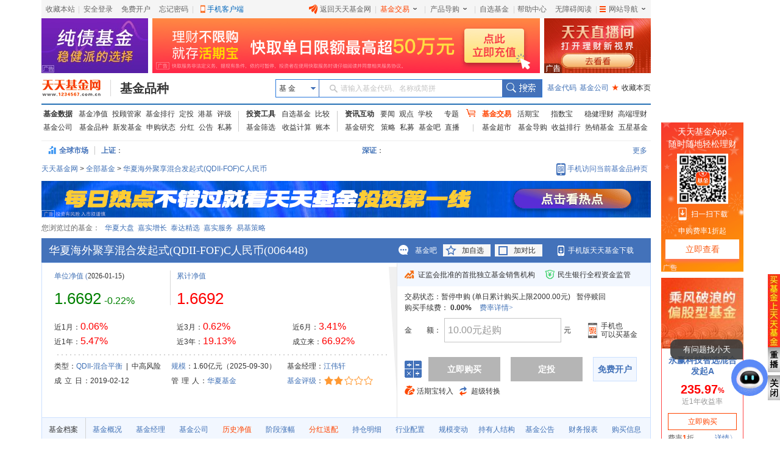

--- FILE ---
content_type: text/html
request_url: http://fund.eastmoney.com/006448.html
body_size: 24010
content:
<!DOCTYPE html><!--[if lt IE 7]>  <html class="lt-ie9 lt-ie8 lt-ie7"> <![endif]--><!--[if IE 7]> <html class="lt-ie9 lt-ie8"> <![endif]--><!--[if IE 8]> <html class="lt-ie9"> <![endif]--><!--[if gt IE 8]><!--><html><!--published at 2026-01-18 19:32:43--><!--<![endif]--><head><meta charset="utf-8"><meta http-equiv="X-UA-Compatible" content="IE=edge,IE=9,chrome=1"><meta name="mobile-agent" content="format=html5; url=https://m.1234567.com.cn/?page=jjxq&code=006448"><title>华夏海外聚享混合发起式(QDII-FOF)C人民币(006448)基金净值_估值_行情走势—天天基金网</title><meta http-equiv="Cache-Control" content="no-cache" /><meta http-equiv="Expires" content="-1" /><meta http-equiv="refresh" content="1200" /><meta name="viewport" content="width=device-width, initial-scale=1"><meta name="keywords" content="华夏海外聚享混合发起式(QDII-FOF)C人民币,006448,华夏海外聚享混合发起式(QDII-FOF)C人民币净值,华夏海外聚享混合发起式(QDII-FOF)C人民币估值" /><meta name="description" content="天天基金提供华夏海外聚享混合发起式(QDII-FOF)C人民币(006448)的净值，实时估值，让您及时掌握华夏海外聚享混合发起式(QDII-FOF)C人民币(006448)的行情走势。" /><meta name="viewport" content="width=1024" /><base target="_blank" /><link rel="canonical" href="http://fund.eastmoney.com/006448.html" /><link rel="stylesheet" href="//fund.eastmoney.com/css/fundsearch/style-tooltip.css"><!--<link rel="stylesheet" href="//j5.dfcfw.com/css/pinzhong/base_min_20200305160218.css">--><link rel="stylesheet" href="//j5.dfcfw.com/sc/css/pinzhong/base_min_20250708.css"><link rel="stylesheet" href="//j5.dfcfw.com/css/pinzhong/iehack_min_20161008165951.css?v=2016"><link rel="stylesheet" href="//j5.dfcfw.com/css/pinzhong/adright_20200305160048.css"><link rel="stylesheet" href="//fund.eastmoney.com/webcommon/css/fundCommonSecondMenu.min.css"><style type="text/css">.merchandiseDetail .fundDetail-main .fundInfoItem {overflow: hidden;max-height: 238px;}</style><style type="text/css">.img_place {display: block;z-index: 10;width: 449px;top: 0px;height: 281px !important;position: absolute;}.tip {position: relative;}.tip .tip-icon {display: inline-block;vertical-align: middle;width: 16px;height: 14px;background: url(//j5.dfcfw.com/sc/image/202008/20200814082928.png) -4px -66px no-repeat;}.tip .gz-tip {color: #003399;cursor: pointer;float: left;}.tip .gz-tip-content {display: none;position: absolute;width: 290px;padding: 10px;top: -85px;left: 10px;z-index: 100;color: #333;border: 1px solid #FFD41D;background-color: #fffee2;}.tip .gz-tip:hover .gz-tip-content {display: block;}.tip .gz-tip-content .border1 {border: 8px solid transparent;border-top: 8px solid #FFD41D;position: absolute;bottom: -16px;width: 1px;}.tip .gz-tip-content .border2 {border: 8px solid transparent;border-top: 8px solid #fffee2;position: absolute;bottom: -15px;width: 1px;}.tip .blank {float: left;color: #d4d4d4;padding: 0px 3px;}.ip_tips {width: 449px;}#jzgs-tips.horizon {margin: 5px 0 5px 0 !important;background-color: #fffee2;border: 1px solid #ffd41d;padding: 5px 10px;line-height: 20px;}.merchandiseDetail .fundDetail-main {border-top: 1px solid #cce0ff;}.img_place .ip_tips .ip_tips_intro {padding: 10px 65px !important;}#estimatedMap .estimatedchart {position: relative;}#estimatedMap .img_place {position: absolute;top: 5px;}#estimatedMap .estimatedchart img {width: 449px;}.merchandiseDetail .fundDetail-main .fundInfoItem .infoOfFund .specialData {padding-top: 0px;}.switchCenter li.s_middle {width: 248px;}.horizon small {display: inline-block;width: 20px;height: 14px;vertical-align: middle;background: url(//j5.dfcfw.com/image/202002/20200224165959.png) -550px -350px no-repeat;}#jzgs-tips {width: 978px;height: auto;}#IncreaseAmount .item_title .titleItems.titleItemActive,#RateInSimilar .item_title .titleItems.titleItemActive {top: 0px;}/*charts 补充样式*/#grandTotalCharsWrap_selectRange {height: 22px;}.grandTotalChars .grandTotalCharsControls {bottom: 0px;}.selectRange#RateInSimilar_type_selectRange {position: relative;width: 440px;height: 25px;padding-top: 7px;}#RateInSimilar_type {width: 720px;height: 235px;}#RateInSimilar_persent_type_selectRange {position: relative;width: 440px;height: 25px;padding-top: 7px;}#RateInSimilar_persent {width: 720px;height: 235px;}.fundManagerPower#fundManagerPower {width: 215px;height: 140px;margin-right: 5px;}.fundProfit#fundProfit {width: 225px}</style><style>.referAd{background:url('https://np-newspic.dfcfw.com/download/D24754849493805864035_w1000h76.jpg')}</style><script type="text/javascript" charset="UTF-8">try {var emtj_isUpload = 1;var emtj_pageId = 112200305282;var emtj_startTime = new Date().getTime();var emtj_logSet = "1100000000";var emtj_sampleRate = 1;} catch (err) { }</script><script type="text/javascript" src="https://bdstatics.eastmoney.com/web/prd/bigdata_tracker_top.js" charset="UTF-8"></script></head><body><div id="body" class="body"><!-- 计算器弹窗 start --><div class="ui-layer calculator-layer" id="calculator-layer" style="display: none;"><div class="ui-layer-con calculator-con"><div class="calculator-header"><div class="calculator-title">收益测算器</div><a class="calculator-close" id="calculator-close" target="_self" href="javascript:;"></a></div><div class="calculator-main"><div class="fundCurWrap"><div class="fundCurItem"><span class="funCur-Tit">基金名称：</span><span class="funCur-FundName">华夏海外聚享混合发起式(QDII-FOF)C人民币</span></div><div class="funCur-form"><span class="funCur-Tit">申购金额</span><div class="funCur-inputWrap"><input class="funCur-Money" autocomplete="off" id="funCur-Money" type="text" data-placeholder="输入申购金额" placeholder="输入申购金额" /><span class="flat-yuan">元</span></div><div class="MoneyInChinese">壹仟壹佰贰拾万</div></div><div class="fundCurItem"><p class="detailTit">根据您的申购金额和基金过往业绩，收益测算如下：</p><table class="fundCurTab" width="100%" border="0" cellspacing="0" cellpadding="0"><tr><td class="detailTit-tit">近1年收益</td><td class="result-money noresult" id="ca_syl_1n">-- 元</td></tr><tr><td class="detailTit-tit">近6月收益</td><td class="result-money noresult" id="ca_syl_6y">-- 元</td></tr><tr><td class="detailTit-tit">近3月收益</td><td class="result-money noresult" id="ca_syl_3y">-- 元</td></tr><tr><td class="detailTit-tit">近1月收益</td><td class="result-money hasresult" id="ca_syl_1y">728,600.00</td></tr></table></div><div class="calculator-tips"><p class="Cur-tips"><span class="ui-blod">风险提示：</span><span>收益测算仅供参考,过往业绩不预示未来表现。</span></p></div></div></div></div></div><!-- 计算器弹窗 end --><!-- 头部fixed start --><!-- 头部fixed start --><div id="fixedTop" style="display: none;" data-plugin="searchBox" data-target="#search-tooltip02"><div class="fixedBuy" id="fixedBuy"><div class="instantBuy"><span class="fix_left"><span><input type="text" data-searchbox="input" data-placeholder="请输入基金代码、名称或简拼" placeholder="请输入基金代码、名称或简拼" id="fix_search" autocomplete="off"><button class="search-submit fix_searchb_b" data-searchbox="submit" type="submit"></button></span><span class="fix_fname">华夏海外聚享混合发起式</span><span class="fix_fcode">(006448)</span><span class="fix_jzinfo"><a href="http://fundf10.eastmoney.com/jjjz_006448.html" >单位净值</a></span><span class="fix_date">(01-15)：</span><span class="fix_dwjz  bold ui-color-green">1.6692</span><span>(</span><span class="fix_zzl  bold ui-color-green">-0.22%</span><span>)</span></span><span class="fix_right"><a  class="fix_buy unbuy" href="javascript:;" target="_self" >购买</a><a class="fix_dt unbuy" href="javascript:;" target="_self" >定投</a><a href="https://register.1234567.com.cn/reg/step1?spm=pzm" class="fix_kf">免费开户</a></span></div><iframe style="position: absolute; top: 0px; left: 0px; display: block; width: 996px; height: 37px; z-index: -1;"></iframe><div class="intro_newbg"></div><div class="search-tooltip" id="search-tooltip02"></div>   </div></div><!-- 头部fixed start --><!-- 头部fixed start --><!--在线客服开始--><!--在线客服结束--><!-- 顶部(设为首页\加入收藏\登陆..\网站导航) start --><div class="wrapper F_header"><div class="wrapper_min"><link href="//j5.dfcfw.com/css/pinzhong/webconmmon_min_20190415152931.css" rel="stylesheet" /><div id="fund_common_header" class="fund-common-header" ><div class="ui-clear header-nav"><div class="ui-left"><ul><li class="head-item"><a href="javascript:void(0);" target="_self" id="addFavor">收藏本站</a></li><li class=" head-item login" id="loginTTJJ"><span class="blank blankL">|</span><a id="link_login" href="https://login.1234567.com.cn/login" target="_blank" class=" header-icon ">安全登录</a><span class="blank blankR blankZ">|</span></li><li class="head-item ui-hide" id="logoutTTJJ"><span class="blank blankL">|</span><span class=" p8 CustomerName"></span><a href="javascript:void(0);" target="_self" class=" header-icon pl20" id="logout"><span class="icon close-icon"></span>安全退出</a></li><li class="head-item js-logout-show"><a href="https://register.1234567.com.cn/reg/step1" target="_blank">免费开户</a></li><li class="head-item js-logout-show"><a href="https://register.1234567.com.cn/forgetpwd" target="_blank">忘记密码</a></li><li class="head-item dropdown"><span class="blank blankL">|</span><a href="http://fundact.eastmoney.com/app/" class="a_phone" id="a_phone">手机客户端</a><div id="float_phone" class="float_phone dropdown-menu"><a href="http://js1.eastmoney.com/tg.aspx?ID=2771" class="btn btn_iphone">&nbsp;</a><a href="http://js1.eastmoney.com/tg.aspx?ID=2772" class="btn btn_android">&nbsp;</a></div></li></ul></div><div class="ui-right"><ul class="headRight"><li class="head-item"><a href="http://www.1234567.com.cn/" class="header-icon pl20"><span class="icon eastmoney-icon"></span>返回天天基金网</a></li><li class="dropdown  head-item droplist"><span class="blank blankL">|</span><a href="https://trade.1234567.com.cn/" class="red header-icon pr20">基金交易<span class="icon dropdown-icon"></span></a><span class="blank blankR">|</span><div class="dropdown-menu"><ul><li><a href="https://trade.1234567.com.cn/MyAssets/Default">我的资产</a></li><li><a href="https://trade.1234567.com.cn/xjb/index">活期宝</a></li><li><a href="https://trade.1234567.com.cn/zsb/default">指数宝</a></li><li><a href="http://fund.eastmoney.com/trade/">买基金</a></li><li><a href="https://trade.1234567.com.cn/Investment/default?">基金定投</a></li><li><a href="https://query.1234567.com.cn/Query/Index">交易查询</a></li><li><a href="http://fund.eastmoney.com/topic.html">基金优选</a></li></ul></div></li><li class="dropdown  head-item droplist"><a href="http://fund.eastmoney.com/daogou/" class=" header-icon pr20">产品导购<span class="icon dropdown-icon"></span></a><span class="blank blankR">|</span><div class="dropdown-menu"><ul><li><a href="http://huoqibao.1234567.com.cn/">活期宝</a></li><li><a href="http://zhishubao.1234567.com.cn/">指数宝</a></li><li><a href="http://simubao.1234567.com.cn/">私募宝</a></li><li><a href="http://fund.eastmoney.com/trade/default.html">收益榜</a></li><li><a href="http://fundlc.eastmoney.com/">稳健理财</a></li><li><a href="http://fund.eastmoney.com/gaoduan/">高端理财</a></li><li><a href="http://fund.eastmoney.com/topic.html">基金优选</a></li></ul></div></li><li class="head-item"><a href="http://favor.fund.eastmoney.com/">自选基金</a></li><li class="head-item"><span class="blank">|</span></li><li class="head-item"><a href="http://help.1234567.com.cn/">帮助中心</a></li><li class="dropdown  head-item webMap  "><span class="blank blankL">|</span><a href="javascript:void(0)" target="_self" class=" header-icon  pl20 pr20"><span class="list-icon icon"></span>网站导航<span class="dropdown-icon icon"></span></a><span class="blank blankR blankZ">|</span><div class="dropdown-menu"><table class="ui-table"><thead><tr><th class="nowrap"><h3>热点推荐</h3><div class="ui-left" ><a href="http://fundact.eastmoney.com/app/" class="red header-icon" style="_top:8px" ><span class="icon iphone-icon">&nbsp;</span><span class="pbuyfund">手机买基金</span></a></div></th><th><h3>基金数据</h3></th><th class="nowrap"><h3>基金交易</h3><div class="ui-left"><a href="https://login.1234567.com.cn/login" class="red">登录</a><span class="red">|</span><a href="https://register.1234567.com.cn/reg/step1" class="red">开户</a></div></th><th><h3>服务指南</h3></th></tr></thead><tbody><tr><td><div class="content col1"><a href="http://favor.fund.eastmoney.com/">自选基金</a><a href="http://fund.eastmoney.com/Compare/">基金比较</a><br /><a href="http://fundlc.eastmoney.com">稳健理财</a><a href="http://data.eastmoney.com/money/calc/CalcFundSY.html">收益计算</a><br /><a href="http://fund.eastmoney.com/ztjj/#sort:SYL_3Y:rs:WRANK">主题基金</a><a href="http://fund.eastmoney.com/manager/default.html#dt14;mcreturnjson;ftall;pn20;pi1;scabbname;stasc">基金经理</a><br /><a href="http://fund.eastmoney.com/yanbao/">基金研究</a><a href="http://jijinba.eastmoney.com/">基&nbsp;&nbsp;金&nbsp;&nbsp;吧</a></div></td><td><div class="content col2"><a href="http://fund.eastmoney.com/fund.html">基金净值</a><a href="http://fund.eastmoney.com/tg/">投顾管家</a><br /><a href="http://fund.eastmoney.com/data/fundranking.html">基金排行</a><a href="http://fund.eastmoney.com/dingtou/syph_yndt.html">定投排行</a><br /><a href="http://fund.eastmoney.com/data/fundrating.html">基金评级</a><a href="http://fund.eastmoney.com/data/fundfenhong.html">基金分红</a><br /><a href="http://fund.eastmoney.com/company/default.html">基金公司</a><a href="http://simu.eastmoney.com">私募基金</a></div></td><td><div class="content col3"><a href="http://huoqibao.1234567.com.cn/">活&nbsp;&nbsp;期&nbsp;&nbsp;宝</a><a href="http://simubao.1234567.com.cn/">私&nbsp;&nbsp;募&nbsp;&nbsp;宝</a><br /><a href="http://zhishubao.1234567.com.cn/">指&nbsp;&nbsp;数&nbsp;&nbsp;宝</a><a href="http://fund.eastmoney.com/gaoduan/">高端理财</a><br /><a href="http://fund.eastmoney.com/daogou/">基金导购</a><a href="http://fund.eastmoney.com/trade/default.html">收益排行</a><br /><a href="http://fundlc.eastmoney.com">稳健理财</a><a href="//fund.eastmoney.com/topic.html">基金优选</a></div></td><td><div class="content col4"><a href="http://help.1234567.com.cn/">帮助中心</a><br /><a href="http://help.1234567.com.cn/list_812.html">机构指南</a><br /><a href="http://feedback.1234567.com.cn/">意见反馈</a><br /><a href="http://fundact.eastmoney.com/safety/">安全保障</a><br /></div></td></tr></tbody></table><span class="line line1"></span><span class="line line2"></span><span class="line line3"></span></div><span class="blankW"></span></li></ul></div></div></div></div></div><!-- 顶部 end --><!--顶部通栏广告1 start--><div class="wrapper"><div class="adcommon tlad01"><div class="lazy" style="width: 175px; height: 90px" data-url="//same.eastmoney.com/s?z=eastmoney&c=1322&op=1&_sp=3" data-h="90" data-w="175"></div><div class="lazy" style="width: 636px; height: 90px; margin: 0 7px;" data-url="//same.eastmoney.com/s?z=eastmoney&c=1323&op=1&_sp=3" data-h="90" data-w="636"></div><div class="lazy" style="width: 175px; height: 90px" data-url="//same.eastmoney.com/s?z=eastmoney&c=1321&op=1&_sp=3" data-h="90" data-w="175"></div></div></div><!--顶部通栏广告1 start--><!-- 标题及基金搜索框 start --><div class="wrapper"><div class="wrapper_min"><div class="fund-common-second-menu"><div class="inner"><a class="logo fl" href="http://www.1234567.com.cn/" title="天天基金网" target="_blank"></a><h1 class="fl"><a class="h1" href="http://fund.eastmoney.com/006448.html" target="_blank" title="基金品种">基金品种</a></h1><div class="wrapper_min searchArea fr"><div class="navbar-item funtype-searchArea-search"><div class="searchbar-form search-left" data-plugin="searchBox" data-target="#search-tooltip"><div class="searchbar-select search-left" data-searchbox="select"><div class="select-head"><p class="headContent" onselectstart="return false;" style="-moz-user-select: none;">基&nbsp;金</p><span class="searchBtnIco"></span></div><div class="select-option"><ul><li class="active" data-select-to="fund">基&nbsp;金</li><li data-select-to="fund-manager">基金经理</li><li class="noborder" data-select-to="fund-corp">基金公司</li></ul></div></div><div class="searchbar-input search-left"><input type="text" id="search-input" data-searchbox="input" autocomplete="off" url=" " /><label class="em-placehold search-que" for="search-input" onselectstart="return false;" style="-moz-user-select: none;"><i class=""></i>请输入基金代码、名称或简拼</label><div class="search-tooltip" id="search-tooltip"></div></div><div class="searchbar-btn search-left"><button class="search-submit" data-searchbox="submit" type="submit">搜索</button></div></div></div><div class="fl links"><a class="first" href="http://fund.eastmoney.com/allfund.html" target="_blank">基金代码</a><a href="http://fund.eastmoney.com/company/default.html#scomname;dasc" target="_blank">基金公司</a><a class="favorPage" href="javascript:;" id="favorPage" target="_self"><span class="favorPage-star">★</span>收藏本页</a></div></div></div></div></div></div><!-- 标题及基金搜索框 end --><!-- 头部导航 start --><div class="wrapper"><div class="wrapper_min fundtypeNav"><div class="navItem navItem01"><ul><li><a class="ui-blod width50" href="http://fund.eastmoney.com/data/">基金数据</a><a href="http://fund.eastmoney.com/fund.html">基金净值</a><a href="http://fund.eastmoney.com/tg/">投顾管家</a><a href="http://fund.eastmoney.com/data/fundranking.html">基金排行</a><a href="http://fund.eastmoney.com/dingtou/syph_yndt.html">定投</a><a href="http://overseas.1234567.com.cn/">港基</a><a href="http://fund.eastmoney.com/data/fundrating.html">评级</a></li><li><a class="width50" href="http://fund.eastmoney.com/company/default.html">基金公司</a><a href="http://fund.eastmoney.com/000001.html">基金品种</a><a href="http://fund.eastmoney.com/XFXJJ_jzrgq12.html">新发基金</a><a href="http://fund.eastmoney.com/Fund_sgzt_bzdm.html">申购状态</a><a href="http://fund.eastmoney.com/data/fundfenhong.html">分红</a><a href="http://fund.eastmoney.com/gonggao">公告</a><a href="http://simu.eastmoney.com/">私募</a></li></ul></div><span class="lineType01"></span><div class="navItem navItem02"><ul><li><a class="ui-blod width50" href="http://favor.fund.eastmoney.com/">投资工具</a><a href="http://favor.fund.eastmoney.com/">自选基金</a><a href="http://fund.eastmoney.com/Compare/">比较</a></li><li><a class="width50" href="http://fund.eastmoney.com/data/fundshaixuan.html">基金筛选</a><a href="http://data.eastmoney.com/money/calc/CalcFundSY.html">收益计算</a><a href="http://fundbook.eastmoney.com/">账本</a></li></ul></div><span class="lineType01"></span><div class="navItem navItem03"><ul><li><a class="ui-blod width50" href="https://kuaixun.eastmoney.com/jj.html">资讯互动</a><a href="http://fund.eastmoney.com/a/cjjyw.html">要闻</a><a href="http://fund.eastmoney.com/a/cjjgd.html">观点</a><a class="tSpace01" href="http://fund.eastmoney.com/a/cjjxx.html">学校</a><a href="http://fund.eastmoney.com/topic/#000">专题</a></li><li><a class="width50" href="http://fund.eastmoney.com/yanbao/">基金研究</a><a href="http://fund.eastmoney.com/a/cjjtzcl.html">策略</a><a href="http://fund.eastmoney.com/a/csmjj.html">私募</a><a href="http://jijinba.eastmoney.com/">基金吧</a><a class="dgx" href="http://js1.eastmoney.com/tg.aspx?ID=5098">直播</a></li></ul></div><span class="lineType02 icon ico-shopcar"><i></i></span><div class="navItem navItem04"><ul><li><a class="shopcar width50" href="https://trade.1234567.com.cn/"><span>基金交易</span></a><a class="tSpace01" href="http://huoqibao.1234567.com.cn/">活期宝</a><a class="tSpace01" href="http://zhishubao.1234567.com.cn/">指数宝</a><a href="http://fundlc.eastmoney.com/">稳健理财</a><a href="http://fund.eastmoney.com/gaoduan/">高端理财</a></li><li><a class="width50" href="http://fund.eastmoney.com/tradeindex.html">基金超市</a><a href="http://fund.eastmoney.com/daogou">基金导购</a><a href="http://fundact.eastmoney.com/banner/default.html">收益排行</a><a href="http://fund.eastmoney.com/fundhot8.html">热销基金</a><a href="https://fundzt.eastmoney.com/2017/newwxph/">五星基金</a></li></ul></div></div></div><!-- 头部导航 end --><!-- 站点路径\全球市场 start --><div class="wrapper"><div class="wrapper_min globalMarketAndSitePath"><!-- <div class="SitePath"><a href="http://fund.eastmoney.com/">天天基金网</a><span class="space01"></span>&gt;<span class="space01"></span><a class="gmNow" href="http://fund.eastmoney.com/fund.html">全部基金</a><span class="space01"></span>&gt;<span class="space01"></span><a href="http://fund.eastmoney.com/006448.html" target="_self">华夏海外聚享混合发起式(QDII-FOF)C人民币</a></div>--><div class="globalMarket"><div class="txtScroll-top"><div data-href="http://quote.eastmoney.com/center/global.html#global_3" class="globalMarketTitle"><span class="ico-globalMarket"></span><span class="SitePathWorld">全球市场</span><span class="lineType01"></span></div><div class="bd" style="height: 30px;width:873px; overflow: hidden;"><ul class="infoList"><li><p class="infoListRow infoListRow_sh"><a href="http://quote.eastmoney.com/zs000001.html" class="t">上证</a>：</p></li><li><p class="infoListRow infoListRow_sz"><a href="http://quote.eastmoney.com/zs399001.html" class="t">深证<span class="mh">：</span></a></p></li></ul></div><div class="hd"><a href="http://quote.eastmoney.com/center/global.html#global_3" class="liveStork-more zs-more">更多</a></div></div></div></div></div><!-- 站点路径--><div class="wrapper"><div class="wrapper_min"><div class="SitePath"><a href="http://fund.eastmoney.com/">天天基金网</a><span class="space01"></span>&gt;<span class="space01"></span><a class="gmNow" href="http://fund.eastmoney.com/fund.html">全部基金</a><span class="space01"></span>&gt;<span class="space01"></span><a href="http://fund.eastmoney.com/006448.html" target="_self">华夏海外聚享混合发起式(QDII-FOF)C人民币</a><a class="infoTips1"><span>手机访问当前基金品种页</span><div class="tipsBubble  tipsQcode"><span class="poptip-arrow poptip-arrow-top"><i>◆</i></span><img src="//fund.eastmoney.com/images/QRCode/006448.jpg?v=20170320" /><p>扫一扫二维码</p><p>用手机打开页面</p></div></a></div></div><!-- //j5.dfcfw.com/image/201610/20161014172932.png--></div><!-- 站点路径end--><!-- 站点路径\全球市场 end --><!-- 顶部单栏广告 start --><!-- AdSame ShowCode: 东方财富网 / 新基金品种 / 基金品种窄通栏 Begin --><div class="wrapper"><div class="lazy wrapper_min" data-url="//same.eastmoney.com/s?z=eastmoney&c=1324&op=1&_sp=3" data-h="60" data-w="1000"></div></div><!-- AdSame ShowCode: 东方财富网 / 新基金品种 / 基金品种窄通栏 End --><!-- 顶部单栏广告 end --><!-- 最近浏览 start --><div class="wrapper"><div class="wrapper_min"><div class="recentBrowse"></div></div></div><!-- 最近浏览 end --><!--新发基金提示开始--><!--新发基金提示结束--><!--公告提示开始--><!--公告提示结束--><!--异常涨幅提示开始--><!--异常涨幅提示结束--><!-- head end --><!-- main start --><!-- 当前基金档案\计算\定投\开户 start --><div class="wrapper"><div class="wrapper_min"><div class="merchandiseDetail"><div class="fundDetail-header"><div class="fundDetail-tit"><div style="float: left">华夏海外聚享混合发起式(QDII-FOF)C人民币<span>(</span><span class="ui-num">006448</span></div>)</div><div class="fundDetail-tools"><a class="jijinba" href="http://guba.eastmoney.com/list,of006448.html">基金吧</a><!-- 未自选 start --><a class="addSel" id="addSel" href="javascript:;" target="_self">加自选</a><!-- 未自选 end --><a class="addCom" id="addCom" href="javascript:;" target="_self" onclick="common.addCompare()">加对比</a><a class="addDownApp" href="http://fundact.eastmoney.com/app/">手机版天天基金下载</a></div></div><div class="fundDetail-main"><!-- 档案 start --><div class="fundInfoItem"><!--开放式基金收益率模块--><div class="dataOfFund"><dl class="dataItem01"><!--<dt><p><span><span class="sp01">净值估算</span></span><span id="gz_gztime">--</span><span class="infoTips"><span class="tipsBubble" style="display: none;">净值估算每个交易日9：30-15：00盘中实时更新（QDII基金为海外交易时段）。</span></span></p></dt><dd class="dataNums"><dl class="floatleft"><span class="ui-font-large  ui-num" id="gz_gsz">--</span></dl><dl id="gz_icon" class=""></dl><dl class="floatleft fundZdf"><span class="ui-font-middle  ui-num" id="gz_gszze"></span><span class="ui-font-middle  ui-num" id="gz_gszzl"></span></dl></dd>--><dt><p><span class="ui-color-blue"><span class="sp01"><a href="http://fundf10.eastmoney.com/jjjz_006448.html">单位净值</a></span> (</span>2026-01-15)</p></dt><dd class="dataNums"><span class="ui-font-large ui-color-green ui-num">1.6692</span><span class="ui-font-middle ui-color-green ui-num">-0.22%</span></dd><dd><span>近1月：</span><span class="ui-font-middle ui-color-red ui-num">0.06%</span></dd><dd><span>近1年：</span><span class="ui-font-middle ui-color-red ui-num">5.47%</span></dd></dl><span class="dataOfFund-line"></span><dl class="dataItem02"><!--<dt><p><span class="ui-color-blue"><span class="sp01"><a href="http://fundf10.eastmoney.com/jjjz_006448.html">单位净值</a></span> (</span>2026-01-15)</p></dt><dd class="dataNums"><span class="ui-font-large ui-color-green ui-num">1.6692</span><span class="ui-font-middle ui-color-green ui-num">-0.22%</span></dd>--><dt><p><span class="ui-color-blue"><span class="sp01"><a href="http://fundf10.eastmoney.com/jjjz_006448.html">累计净值</a></span></span></p></dt><dd class="dataNums"><span class="ui-font-large ui-color-red ui-num">1.6692</span></dd><dd><span>近3月：</span><span class="ui-font-middle ui-color-red ui-num">0.62%</span></dd><dd><span>近3年：</span><span class="ui-font-middle ui-color-red ui-num">19.13%</span></dd></dl><dl class="dataItem03"><dt><p><span class="ui-color-blue"><span class="sp01" style="display:inline-block;"></span></span></p></dt><dd class="dataNums"><span class="ui-font-large ui-color-red ui-num"></span></dd><dd><span>近6月：</span><span class="ui-font-middle ui-color-red ui-num">3.41%</span></dd><dd><span>成立来：</span><span class="ui-font-middle ui-color-red ui-num">66.92%</span></dd></dl></div><div class="infoOfFund"><div class="infoOfFund-line"></div><table><tr><td>类型：<a href="http://fund.eastmoney.com/QDII_jzzzl.html">QDII-混合平衡</a>&nbsp;&nbsp;|&nbsp;&nbsp;中高风险</td><td><a href="http://fundf10.eastmoney.com/gmbd_006448.html">规模</a>：1.60亿元（2025-09-30）</td><td>基金经理：<a href="http://fundf10.eastmoney.com/jjjl_006448.html">江伟轩</a></td></tr><tr><td><span class="letterSpace01">成 立 日</span>：2019-02-12</td><td><span class="letterSpace01">管 理 人</span>：<a href="http://fund.eastmoney.com/company/80000222.html">华夏基金</a></td><td><a class="floatleft" href="http://fundf10.eastmoney.com/jjpj_006448.html">基金评级</a><span class="floatleft">：</span><div class="jjpj2"></div></td></tr></table></div></div><!-- 档案 end --><!-- 计算\购买(可以买) start --><!--基金购买模块(可购买)--><div class="choseBuyWay canBuy"><div class="choseBuyWay-shadow"></div><div class="buyWayWrap"><div class="buyWayHeader">   <p class="safety01">证监会批准的首批独立基金销售机构</p><p class="safety02">民生银行全程资金监管</p></div><div class="buyWayStatic"><div class="staticItem"><span class="itemTit">交易状态：</span><span class="staticCell">暂停申购  (<span>单日累计购买上限2000.00元</span>)</span><span class="staticCell">暂停赎回</span></div><div class="staticItem item_left"></div><div class="staticItem"></div>   <div class="staticItem">   <!--预计到期日--></div><div class="staticItem"><span class="itemTit">购买手续费：</span><span class="staticCell"><span class="comparePrice"></span>&nbsp;<span class="nowPrice">0.00%</span>&nbsp;</span><span class="staticCell"><a class="rateDetail" href="http://fundf10.eastmoney.com/jjfl_006448.html">费率详情&gt;</a></span></div><div class="staticItem inputMoney"><table width="100%" border="0" cellspacing="0" cellpadding="0"><tr><td><span class="itemTit"><span class="font4Words">金</span>额：</span></td><td><div id="moneyAmount" class="moneyAmount"><input id="moneyAmountTxt" type="text" data-minsg="10.00" data-placeholder="10.00元起购" /><span class="dw-yuan">元</span><!--需要支持美元基金逻辑--></div></td><td><div class="downAppAtBuyWay" id="downAppAtBuyWay">手机也<br />可以买基金 <div class="QRCode" id="downAppAtBuyWay_QRCode"><img src="//j5.dfcfw.com/image/201603/20160323151422.jpg" height="94" width="93" alt=""><div>扫码下载手机版<br />天天基金</div></div></div></td></tr></table></div><div class="staticItem visibility_hidden" id="calculatorAmount"><span class="itemTit">预计购买费用：</span><span class="staticCell">0.00元(费率0.00%，节省0.00元。)</span></div><div class="staticItem"><div class="buttonWrap"><table width="100%" border="0" cellspacing="0" cellpadding="0"><tr><td><div id="calculatorEnter" class="calculatorEnter"></div></td><td><a id="buyNowStatic" class="buyNowStatic unbuy" href="javascript:;" target="_self" >立即购买</a></td><td><a id="FixedInvestment" class="FixedInvestment unbuy" href="javascript:;" target="_self" >定投</a></td><td><a id="openAccount" class="openAccount" href="https://register.1234567.com.cn/reg/step1?spm=pzm"><p>免费开户</p></a></td></tr></table></div></div>   <div class="staticItem hqb-group"> <ul>  <li class="infoTips1 hqb-buy">  <span>活期宝转入</span>  <div class="tipsBubble" style="display: none">活期宝转入基金：转入基金时，支持活期宝转入基金。   <a href="http://help.1234567.com.cn/question_646.html">点击查看详情></a>   </div> </li><li class="infoTips1 changeAsset"> <span>超级转换</span>  <div class="tipsBubble" style="display: none">   基金超级转换：基金赎回，选择直接转入其他基金产品时，支持T+1日极速确认转出和转入基金，追赶高收益，赚钱快人一步。   <a href="http://help.1234567.com.cn/question_881.html">点击查看详情></a>   </div>  </li>    </ul>    </div></div></div></div><!-- 计算\购买(不可买) end --></div><div class="fundDetail-footer"><ul><li class="fundDetail-nowSite"><a href="javascript:;" target="_self">基金档案</a></li><li><a href="http://fundf10.eastmoney.com/jbgk_006448.html">基金概况</a> </li><li><a href="http://fundf10.eastmoney.com/jjjl_006448.html">基金经理</a> </li><li><a href="http://fund.eastmoney.com/company/80000222.html">基金公司</a> </li><li><a href="http://fundf10.eastmoney.com/jjjz_006448.html" class="ui-color-red-hover">历史净值</a> </li><li><a href="http://fundf10.eastmoney.com/jdzf_006448.html">阶段涨幅</a> </li><li><a href="http://fundf10.eastmoney.com/fhsp_006448.html" class="ui-color-red-hover">分红送配</a> </li><li><a href="http://fundf10.eastmoney.com/ccmx_006448.html">持仓明细</a> </li><li><a href="http://fundf10.eastmoney.com/hytz_006448.html">行业配置</a> </li><li><a href="http://fundf10.eastmoney.com/gmbd_006448.html">规模变动</a> </li><li><a href="http://fundf10.eastmoney.com/cyrjg_006448.html">持有人结构</a> </li><li><a href="http://fundf10.eastmoney.com/jjgg_006448.html">基金公告</a> </li><li><a href="http://fundf10.eastmoney.com/cwzb_006448.html">财务报表</a> </li><li><a href="http://fundf10.eastmoney.com/jjfl_006448.html">购买信息</a> </li></ul></div></div></div></div><!-- 当前基金档案 end --><!-- 基金品种小展示通栏 广告位   start --><div class="wrapper"><div class="wrapper_min"><div class="adWrapGroup"><div class="lazy adWrapGroup_left" data-url="//same.eastmoney.com/s?z=eastmoney&c=1326&op=1&_sp=3" data-h="40" data-w="750"><!-- 尺寸 34*752 --></div><a href="http://caifuhao.eastmoney.com/cfh/128886?spm=002.cfh"><div class="cfh-tg adWrapGroup_right"><p title="华夏基金财富号">华夏基金财富号</p><span>查看</span></div></a></div></div></div><!-- 基金品种小展示通栏 广告位 end --><!-- 盘中实时净值估算图\股票持仓\热点聚焦 start --><div class="wrapper"><div class="wrapper_min"><div class="quotationItem"><div class="quotationItem_left"><!-- 线图tab start --><div class="fund_item quotationItem_DataMap netWorthTrendWrap popTab" id="Divjjjz"><div class="item_title hd"><div class="titleItems tabBtn titleItemActive" data-href-more="http://fundf10.eastmoney.com/jjjz_006448.html"><h3><a href="javascript:;" target="_self">单位净值走势</a></h3></div><div class="item_more"><a href="http://fundf10.eastmoney.com/jjjz_006448.html">更多&gt;</a></div><a class="hasDownLoadApp moreStyle01" href="http://fundact.eastmoney.com/app/">随时随地查看最新净值</a></div><div class="bd"><ul><li style="width:445px;height:40px;"><div class="selectRange" id="netWorthTrend_selectRange" style="width:440px"><ul><li class="first">选择时间</li><li class="" data-type="1">1月</li><li class="at" data-type="3">3月</li><li class="" data-type="6">6月</li><li class="" data-type="12">1年</li><li class="" data-type="36">3年</li><li class="" data-type="60">5年</li><li class="" data-type="jn">今年</li><li class="" data-type="all">成立来</li></ul></div></li><li class="netWorthTrend hasLoading" id="netWorthTrend" style="width: 445px; height: 280px;"></li></ul></div></div><!-- 线图tab end --><!-- 数据tab start --><div class="fund_item quotationItem_DataTable popTab" id="quotationItem_DataTable"><div class="item_title hd"><div class='titleItems tabBtn titleItemActive' data-href-more='http://fundf10.eastmoney.com/ccmx_006448.html'><h3><a href='javascript:;' target='_self'>股票持仓</a></h3></div>   <div class='titleItems tabBtn ' data-href-more='http://fundf10.eastmoney.com/ccmx1_006448.html'><h3> <a href='javascript:;' target='_self'>债券持仓</a> </h3> </div><div class="item_more"><a href = "http://fundf10.eastmoney.com/ccmx_006448.html"> 更多 ></a></div> </div><div class="bd"><ul><li class='position_shares' id='position_shares' style='display:block' ><div class='poptableWrap'><table class='ui-table-hover' width='100%' border='0' cellspacing='0' cellpadding='0'> <tr>   <th class="alignLeft">股票名称</th>   <th class="alignRight">持仓占比</th>   <th class="alignRight">涨跌幅</th>   <th class="alignRight10">相关资讯</th>  </tr><tr>  <td class="alignLeft">   <a href="//quote.eastmoney.com/unify/r/116.00883" title="中国海洋石油">中国海洋石油</a>  </td>  <td class="alignRight bold">1.05%</td>  <td class="alignRight bold" stockcode="stock_00883"><span class="">--</span>  </td>  <td class="RelatedInfo alignRight10"><a style="padding-right:5px" href="https://guba.eastmoney.com/interface/GetList.aspx?code=116.00883">股吧</a>  </td>   </tr><tr>  <td class="alignLeft">   <a href="//quote.eastmoney.com/unify/r/116.02899" title="紫金矿业">紫金矿业</a>  </td>  <td class="alignRight bold">0.88%</td>  <td class="alignRight bold" stockcode="stock_02899"><span class="">--</span>  </td>  <td class="RelatedInfo alignRight10"><a style="padding-right:5px" href="https://guba.eastmoney.com/interface/GetList.aspx?code=116.02899">股吧</a>  </td>   </tr><tr>  <td class="alignLeft">   <a href="//quote.eastmoney.com/unify/r/116.00700" title="腾讯控股">腾讯控股</a>  </td>  <td class="alignRight bold">0.86%</td>  <td class="alignRight bold" stockcode="stock_00700"><span class="">--</span>  </td>  <td class="RelatedInfo alignRight10"><a style="padding-right:5px" href="https://guba.eastmoney.com/interface/GetList.aspx?code=116.00700">股吧</a>  </td>   </tr><tr>  <td class="alignLeft">   <a href="//quote.eastmoney.com/unify/r/116.00857" title="中国石油股份">中国石油股份</a>  </td>  <td class="alignRight bold">0.82%</td>  <td class="alignRight bold" stockcode="stock_00857"><span class="">--</span>  </td>  <td class="RelatedInfo alignRight10"><a style="padding-right:5px" href="https://guba.eastmoney.com/interface/GetList.aspx?code=116.00857">股吧</a>  </td>   </tr><tr>  <td class="alignLeft">   <a href="//quote.eastmoney.com/unify/r/116.02600" title="中国铝业">中国铝业</a>  </td>  <td class="alignRight bold">0.76%</td>  <td class="alignRight bold" stockcode="stock_02600"><span class="">--</span>  </td>  <td class="RelatedInfo alignRight10"><a style="padding-right:5px" href="https://guba.eastmoney.com/interface/GetList.aspx?code=116.02600">股吧</a>  </td>   </tr><tr>  <td class="alignLeft">   <a href="//quote.eastmoney.com/unify/r/106.SHEL" title="壳牌">壳牌</a>  </td>  <td class="alignRight bold">0.45%</td>  <td class="alignRight bold" stockcode="stock_SHEL"><span class="">--</span>  </td>  <td class="RelatedInfo alignRight10"><a style="padding-right:5px" href="https://guba.eastmoney.com/interface/GetList.aspx?code=106.SHEL">股吧</a>  </td>   </tr><tr>  <td class="alignLeft">   <a href="//quote.eastmoney.com/unify/r/106.GEV" title="GE Vernova Inc">GE Ve</a>  </td>  <td class="alignRight bold">0.40%</td>  <td class="alignRight bold" stockcode="stock_GEV"><span class="">--</span>  </td>  <td class="RelatedInfo alignRight10"><a style="padding-right:5px" href="https://guba.eastmoney.com/interface/GetList.aspx?code=106.GEV">股吧</a>  </td>   </tr><tr>  <td class="alignLeft">   <a href="//quote.eastmoney.com/unify/r/116.09961" title="携程集团-S">携程集团-S</a>  </td>  <td class="alignRight bold">0.39%</td>  <td class="alignRight bold" stockcode="stock_09961"><span class="">--</span>  </td>  <td class="RelatedInfo alignRight10"><a style="padding-right:5px" href="https://guba.eastmoney.com/interface/GetList.aspx?code=116.09961">股吧</a>  </td>   </tr><tr>  <td class="alignLeft">   <a href="//quote.eastmoney.com/unify/r/116.00005" title="汇丰控股">汇丰控股</a>  </td>  <td class="alignRight bold">0.38%</td>  <td class="alignRight bold" stockcode="stock_00005"><span class="">--</span>  </td>  <td class="RelatedInfo alignRight10"><a style="padding-right:5px" href="https://guba.eastmoney.com/interface/GetList.aspx?code=116.00005">股吧</a>  </td>   </tr><tr>  <td class="alignLeft">   <a href="//quote.eastmoney.com/unify/r/116.09999" title="网易-S">网易-S</a>  </td>  <td class="alignRight bold">0.30%</td>  <td class="alignRight bold" stockcode="stock_09999"><span class="">--</span>  </td>  <td class="RelatedInfo alignRight10"><a style="padding-right:5px" href="https://guba.eastmoney.com/interface/GetList.aspx?code=116.09999">股吧</a>  </td>   </tr></table><p class='sum'><span class="sum-tit"><a href="http://fundf10.eastmoney.com/ccmx_006448.html">前十持仓占比合计：</a></span><span class="sum-num">6.29%</span></p></div><div class='poptableWrap_footer'><span class='end_date'>持仓截止日期: 2025-09-30</span><a href='http://fundf10.eastmoney.com/ccmx_006448.html' class='poptab_more'>更多持仓信息></a></div></li><li class='position_bonds' id='position_bonds' style='display: none;'><div class='poptableWrap'><table class='ui-table-hover' width='100%' border='0' cellspacing='0' cellpadding='0'><tr> <th class="alignLeft">债券名称</th> <th class="alignRight10">持仓占比</th>  </tr><tr>  <td class="alignLeft">MEITUAN  </td>  <td class="alignRight10">0.57%</td>   </tr></table><p class='sum'><span class="sum-tit"><a href="http://fundf10.eastmoney.com/ccmx1_006448.html">前一持仓占比合计：</a></span><span class="sum-num">0.57%</span></p></div><div class='poptableWrap_footer'><span class='end_date'>持仓截止日期: 2024-09-30</span><a href='http://fundf10.eastmoney.com/ccmx1_006448.html' class='poptab_more'>更多持仓信息></a></div></li></ul></div></div><!-- 数据tab end --></div><div class="quotationItem_right"><!--财富号 基金推广 start--><div class="financialProducts popTab cfh-fund"><div class="item_title hd white_bg"><div class="titleItems tabBtn titleItemActive02" data-href-more="http://caifuhao.eastmoney.com/cfh/128886?spm=002.cfh"><h3><a href="javascript:;" target="_self">热门产品</a></h3></div><div class="titleItems tabBtn " data-href-more="http://caifuhao.eastmoney.com/cfh/128886?spm=002.cfh"><h3><a href="javascript:;" target="_self">公司观点</a></h3></div><div class="item_more"> <a href="http://caifuhao.eastmoney.com/cfh/128886?spm=002.cfh">更多></a> </div></div><div class="bd"><ul><li class="cfh-fund-li"><div class="fund-item"><p class="title" title="聚焦高弹性个股">聚焦高弹性个股</p><p class="fund-info"><span class="syl ui-color-red">110.75%</span><span class="syl-desc">成立以来</span><a class="name"  href="http://fund.eastmoney.com/007475.html?spm=002.cfh" title="华夏创业板成长ETF联接C">华夏创业板成长...</a></p></div><div class="fund-item"><p class="title" title="聚焦稳健经营个股">聚焦稳健经营个股</p><p class="fund-info"><span class="syl ui-color-red">68.70%</span><span class="syl-desc">成立以来</span><a class="name"  href="http://fund.eastmoney.com/007473.html?spm=002.cfh" title="华夏创业板价值ETF联接C">华夏创业板价值...</a></p></div><div class="fund-item"><p class="title" title="医疗主题基金">医疗主题基金</p><p class="fund-info"><span class="syl ui-color-red">34.44%</span><span class="syl-desc">近1年</span><a class="name"  href="http://fund.eastmoney.com/002264.html?spm=002.cfh" title="华夏乐享健康混合A">华夏乐享健康混...</a></p></div></li><li class="cfh-new" style="display:none"><p><a  title="研究加快培育服务消费新增长点！三分钟看完周末发生了什么" href="http://caifuhao.eastmoney.com/news/20260118181322539599510?spm=002.cfh">研究加快培育服务消费新增长点！三分...</a></p><p><a  title="每日解盘：市场高开低走，半导体产业链集体走强，存储芯片概念午后持续拉升-1月16日" href="http://caifuhao.eastmoney.com/news/20260116181018994712170?spm=002.cfh">每日解盘：市场高开低走，半导体产业...</a></p><p><a  title="养老有道Y享陪伴:【AI漫画版】Y份额基金三步投资法" href="http://caifuhao.eastmoney.com/news/20260116174102338928510?spm=002.cfh">养老有道Y享陪伴:【AI漫画版】Y...</a></p><p><a  title="聚焦核心！半导体设备+材料含量超8成" href="http://caifuhao.eastmoney.com/news/20260116170138946422120?spm=002.cfh">聚焦核心！半导体设备+材料含量超8成</a></p><p><a  title="电网设备概念走强！一图读懂产业链图谱" href="http://caifuhao.eastmoney.com/news/20260116161827358104720?spm=002.cfh">电网设备概念走强！一图读懂产业链图谱</a></p></li></ul></div></div><!--财富号 基金推广 end--><!-- 活期宝\定期宝\中财所 start --><div class="financialProducts popTab"><div class="item_title hd white_bg"><div class="titleItems tabBtn titleItemActive02" data-href-more="http://huoqibao.1234567.com.cn"><h3><a href="javascript:;" target="_self">活期宝</a></h3></div><div class="titleItems"><h3><a href="http://fundlc.eastmoney.com/">稳健理财</a></h3></div><div class="item_more"><a href="http://huoqibao.1234567.com.cn">查收益></a></div></div><div class="bd"><ul><li class="winAd_hqb"><p class="hqb_tit" data-href="http://huoqibao.1234567.com.cn"><b>活期宝</b><span>灵活取现，最快1秒到账</span></p><p class="hqb_adWords01" data-href="http://huoqibao.1234567.com.cn"><span class="clip01">关联基金最高7日年化</span><span class="clip02">1.73<span class="r">%</span></span><span class="clip03">01-16</span></p><p class="hqb_adWords02 fund_sale" data-href="http://huoqibao.1234567.com.cn">快取单日限额&nbsp;&nbsp;<span class="red">最高超50万元</span></p><div class="hqb_link"><a href="https://register.1234567.com.cn/reg/step1?spm=001002001.lwb">免费开通</a><a href="https://trade.1234567.com.cn/xjb/recharge?spm=001002001.lwb">立即充值</a></div></li></ul></div></div><!-- 活期宝\定期宝\中财所 end --></div></div></div></div><!-- 盘中实时净值估算图 end --><!-- 单位净值走势\净值\我的自选基金 start --><div class="wrapper"><div class="wrapper_min"><div class="quotationItem"><div class="quotationItem_left"><!-- 线图tab start --><div class="fund_item quotationItem_DataMap netWorthTrendWrap popTab" id="Div1"><div class="item_title hd"><div class="titleItems tabBtn titleItemActive" data-href-more="http://fundf10.eastmoney.com/jjjz_006448.html"><h3><a href="javascript:;" target="_self">累计净值走势</a></h3></div><div class="item_more"><a href="http://fundf10.eastmoney.com/jjjz_006448.html">更多&gt;</a></div><a class="hasDownLoadApp moreStyle01" href="http://fundact.eastmoney.com/app/">随时随地查看最新净值</a></div><div class="bd"><ul><li style="width:445px;height:40px;"><div class="selectRange" id="ACWorthTrend_selectRange" style="width:440px"><ul><li class="first">选择时间</li><li class="" data-type="1">1月</li><li class="at" data-type="3">3月</li><li class="" data-type="6">6月</li><li class="" data-type="12">1年</li><li class="" data-type="36">3年</li><li class="" data-type="60">5年</li><li class="" data-type="jn">今年</li><li class="" data-type="all">成立来</li></ul></div></li><li class="ACWorthTrend hasLoading" id="ACWorthTrend" style="width: 445px; height: 280px;"></li></ul></div></div><!-- 线图tab end --><!-- 数据tab start --><div class="fund_item quotationItem_DataTable popTab" id="Div2"><div class="item_title hd"><div class="titleItems tabBtn titleItemActive" data-href-more="http://fundf10.eastmoney.com/jjjz_006448.html"><h3><a href="javascript:;" target="_self">净值</a></h3></div><div class="titleItems tabBtn" data-href-more="http://fundf10.eastmoney.com/fhsp_006448.html"><h3><a href="javascript:;" target="_self">分红</a></h3></div><div class="titleItems tabBtn" data-href-more="http://fundf10.eastmoney.com/jjpj_006448.html"><h3><a href="javascript:;" target="_self">评级</a></h3></div><div class="item_more"><a href="http://fundf10.eastmoney.com/jjjz_006448.html">更多&gt;</a></div></div><div class="bd"><ul><li class="position_shares" id="Li1"><div class="poptableWrap singleStyleHeight01"><table class="ui-table-hover" width="100%" border="0" cellspacing="0" cellpadding="0"><tr><th class="alignLeft">日期</th><th class="alignRight">单位净值</th><th class="alignRight">累计净值</th><th class="alignRight10">日增长率</th></tr><tr>  <td class="alignLeft">01-15</td>  <td class="alignRight bold">1.6692</td>  <td class="alignRight bold">1.6692</td>  <td class="RelatedInfo alignRight10 bold"><span class="ui-color-green">-0.22%</span>  </td>  </tr><tr>  <td class="alignLeft">01-14</td>  <td class="alignRight bold">1.6729</td>  <td class="alignRight bold">1.6729</td>  <td class="RelatedInfo alignRight10 bold"><span class="ui-color-red">0.11%</span>  </td>  </tr><tr>  <td class="alignLeft">01-13</td>  <td class="alignRight bold">1.6711</td>  <td class="alignRight bold">1.6711</td>  <td class="RelatedInfo alignRight10 bold"><span class="ui-color-red">0.10%</span>  </td>  </tr><tr>  <td class="alignLeft">01-12</td>  <td class="alignRight bold">1.6694</td>  <td class="alignRight bold">1.6694</td>  <td class="RelatedInfo alignRight10 bold"><span class="ui-color-red">0.10%</span>  </td>  </tr><tr>  <td class="alignLeft">01-09</td>  <td class="alignRight bold">1.6678</td>  <td class="alignRight bold">1.6678</td>  <td class="RelatedInfo alignRight10 bold"><span class="ui-color-red">0.02%</span>  </td>  </tr><tr>  <td class="alignLeft">01-08</td>  <td class="alignRight bold">1.6675</td>  <td class="alignRight bold">1.6675</td>  <td class="RelatedInfo alignRight10 bold"><span class="ui-color-red">0.03%</span>  </td>  </tr><tr>  <td class="alignLeft">01-07</td>  <td class="alignRight bold">1.6670</td>  <td class="alignRight bold">1.6670</td>  <td class="RelatedInfo alignRight10 bold"><span class="ui-color-green">-0.23%</span>  </td>  </tr><tr>  <td class="alignLeft">01-06</td>  <td class="alignRight bold">1.6709</td>  <td class="alignRight bold">1.6709</td>  <td class="RelatedInfo alignRight10 bold"><span class="ui-color-red">0.11%</span>  </td>  </tr><tr>  <td class="alignLeft">01-05</td>  <td class="alignRight bold">1.6690</td>  <td class="alignRight bold">1.6690</td>  <td class="RelatedInfo alignRight10 bold"><span class="ui-color-red">0.48%</span>  </td>  </tr><tr>  <td class="alignLeft">12-31</td>  <td class="alignRight bold">1.6610</td>  <td class="alignRight bold">1.6610</td>  <td class="RelatedInfo alignRight10 bold"><span class="ui-color-green">-0.29%</span>  </td>  </tr><tr>  <td class="alignLeft">12-30</td>  <td class="alignRight bold">1.6659</td>  <td class="alignRight bold">1.6659</td>  <td class="RelatedInfo alignRight10 bold"><span class="ui-color-red">0.22%</span>  </td>  </tr></table></div><div class="poptableWrap_footer"><a href="http://fundf10.eastmoney.com/jjjz_006448.html" class="poptab_more">更多净值信息></a></div></li><li class="position_bonus" id="position_bonus" style="display: none;"><div class="poptableWrap singleStyleHeight01"><div class="position_bonusTips"><a href="http://fundf10.eastmoney.com/fhsp_006448.html" class="icon">华夏海外聚享混合发起式(QDII-FOF)C人民币</a>成立以来，总计分红<a href="http://fundf10.eastmoney.com/fhsp_006448.html"> 0</a>次，拆分<a href="http://fundf10.eastmoney.com/fhsp_006448.html">0</a>次</div><table class="ui-table-hover" width="100%" border="0" cellspacing="0" cellpadding="0"></table></div><div class="poptableWrap_footer"><a href="http://fundf10.eastmoney.com/fhsp_006448.html" class="poptab_more">更多分红信息></a></div></li><li class="position_levels" id="position_levels" style="display: none;"><div class="poptableWrap singleStyleHeight01"><table class="ui-table-hover" width="100%" border="0" cellspacing="0" cellpadding="0"><tr><th class="alignLeft">评级机构</th><th class="alignRight">评级日期</th><th class="alignRight10">评级</th></tr><tr>  <td class="alignLeft"><a href="http://fund.eastmoney.com/data/fundrating_0.html">上海证券</a>  </td>  <td class="alignRight">--</td>  <td class="alignRight10">暂无评级</td></tr><tr>  <td class="alignLeft"><a href="http://fund.eastmoney.com/data/fundrating_0.html">招商证券</a>  </td>  <td class="alignRight">--</td>  <td class="alignRight10">暂无评级</td></tr><tr>  <td class="alignLeft"><a href="http://fund.eastmoney.com/data/fundrating_0.html">济安金信</a>  </td>  <td class="alignRight">--</td>  <td class="alignRight10">暂无评级</td></tr><tr>  <td class="alignLeft"><a href="http://fund.eastmoney.com/data/fundrating_0.html">晨星评级</a>  </td>  <td class="alignRight">2025-09-30</td>  <td class="alignRight10">★★</td></tr></table></div><div class="poptableWrap_footer"><a href="http://fundf10.eastmoney.com/jjpj_006448.html" class="poptab_more">更多评级信息></a></div></li></ul></div></div><!-- 数据tab end --></div><div class="quotationItem_right"><!-- 我的自选基金 start --><div class="myOptionalFund"><div class="item_title white_bg"><div class="titleItems"><h3><a href="http://favor.fund.eastmoney.com/" class="ui-blod">我的自选基金</a></h3></div><div class="item_more"><a href="http://favor.fund.eastmoney.com/">更多></a></div></div><div class="poptableWrap singleStyleWidth01 singleStyleHeight02"><table id="tb_zxData" class="ui-table-hover" width="100%" border="0" cellspacing="0" cellpadding="0"></table></div><div class="poptableWrap_footer singleStyleWidth01"><a href="http://favor.fund.eastmoney.com/" class="poptab_more">更多自选基金信息></a></div></div><!-- 我的自选基金 end --></div></div></div></div><!-- 单位净值走势 end --><!-- 累计收益率走势\同类排名\百分比排名\同类基金涨幅\相关主题基金 start --><div class="wrapper"><div class="wrapper_min"><div class="quotationItem trandAndGain"><div class="quotationItem_left quotationItem_left02"><!--阶段涨幅 图表tab start --><div class="fund_item IncreaseAmount popTab" id="IncreaseAmount"><div class="item_title hd"><div class="titleItems tabBtn titleItemActive" data-date="2026-01-15" data-href-more="http://fundf10.eastmoney.com/jdzf_006448.html"><h3><a href="javascript:;" target="_self">阶段涨幅</a></h3></div><div class="titleItems tabBtn" data-date="2025-12-31" data-href-more="http://fundf10.eastmoney.com/jndzf_006448.html"><h3><a href="javascript:;" target="_self">季度涨幅</a></h3></div><div class="titleItems tabBtn" data-date="2025-12-31" data-href-more="http://fundf10.eastmoney.com/jndzf_006448.html"><h3><a href="javascript:;" target="_self">年度涨幅</a></h3></div><div class="item_more"><a href="http://fundf10.eastmoney.com/jdzf_006448.html">更多&gt;</a></div><div class="jdzfDate">截止至<span id="jdzfDate">2026-01-15</span></div><a class="hasDownLoadApp moreStyle01" href="http://fundact.eastmoney.com/app/">下载天天基金手机版，随时查看阶段涨幅</a></div><div class="bd"><ul><li class="increaseAmount" id="increaseAmount_stage"><table class="ui-table-hover" width="100%" border="0" cellspacing="0" cellpadding="0"><tr><th class="th01"><div class="rapDash"></div></th><th><div>近1周</div></th><th><div>近1月</div></th><th><div>近3月</div></th><th><div>近6月</div></th><th><div>今年来</div></th><th><div>近1年</div></th><th><div>近2年</div></th><th><div>近3年</div></th></tr><tr><td>  <div class="typeName">阶段涨幅</div></td><td>  <div class="Rdata ui-color-red bold">0.10%</div></td><td>  <div class="Rdata ui-color-red bold">0.06%</div></td><td>  <div class="Rdata ui-color-red bold">0.62%</div></td><td>  <div class="Rdata ui-color-red bold">3.41%</div></td><td>  <div class="Rdata ui-color-red bold">0.49%</div></td><td>  <div class="Rdata ui-color-red bold">5.47%</div></td><td>  <div class="Rdata ui-color-red bold">14.40%</div></td><td class="noborder">  <div class="Rdata ui-color-red bold">19.13%</div></td> </tr><tr><td>  <div class="typeName">同类平均<div class="infoTips">  <div class="tipsBubble" style="display: none;">同类划分按照平台中基金的二级分类：在原有一级分类基础上按照资产维度继续细分，比如混合型-偏股；债券型-长债等，基金排行中可查看全部分类。<br/>同类排行和同类平均同时考虑同类划分和净值更新两个要素。同类排行对最近净值日一致的二级分类基金排名。同类平均以基金净值的最近更新日为终点计算由二级分类基金组成的指数阶段涨跌幅。  </div></div></div></td><td>  <div class="Rdata ui-color-red bold">0.42%</div></td><td>  <div class="Rdata ui-color-red bold">0.97%</div></td><td>  <div class="Rdata ui-color-red bold">1.68%</div></td><td>  <div class="Rdata ui-color-red bold">5.48%</div></td><td>  <div class="Rdata ui-color-red bold">0.97%</div></td><td>  <div class="Rdata ui-color-red bold">8.92%</div></td><td>  <div class="Rdata ui-color-red bold">19.39%</div></td><td class="noborder">  <div class="Rdata ui-color-red bold">25.88%</div></td> </tr><tr><td>  <div class="typeName">沪深300</div></td><td>  <div class="Rdata ui-color-green bold">-0.57%</div></td><td>  <div class="Rdata ui-color-red bold">5.21%</div></td><td>  <div class="Rdata ui-color-red bold">2.46%</div></td><td>  <div class="Rdata ui-color-red bold">18.08%</div></td><td>  <div class="Rdata ui-color-red bold">2.20%</div></td><td>  <div class="Rdata ui-color-red bold">24.51%</div></td><td>  <div class="Rdata ui-color-red bold">43.35%</div></td><td class="noborder">  <div class="Rdata ui-color-red bold">14.35%</div></td> </tr><tr><td>  <div class="typeName">同类排名<div  class="infoTips">  <div class="tipsBubble" style="display: none;">同类划分按照平台中基金的二级分类：在原有一级分类基础上按照资产维度继续细分，比如混合型-偏股；债券型-长债等，基金排行中可查看全部分类。<br/>同类排行和同类平均同时考虑同类划分和净值更新两个要素。同类排行对最近净值日一致的二级分类基金排名。同类平均以基金净值的最近更新日为终点计算由二级分类基金组成的指数阶段涨跌幅。  </div></div>  </div></td><td>  <div class="Rdata">8 | 8</div></td><td>  <div class="Rdata">8 | 8</div></td><td>  <div class="Rdata">8 | 8</div></td><td>  <div class="Rdata">8 | 8</div></td><td>  <div class="Rdata">8 | 8</div></td><td>  <div class="Rdata">8 | 8</div></td><td>  <div class="Rdata">8 | 8</div></td><td class="noborder">  <div class="Rdata">5 | 7</div></td>  </tr><tr><td>  <div class="typeName" style="position:relative;">四分位排名<div class="infoTips" style="top:3px">  <div class="tipsBubble" style="display: none;">四分位排名是将同类基金按涨幅大小顺序排列，然后分为四等分，每个部分大约包含四分之一即25%的基金，基金按相对排名的位置高低分为：优秀、良好、一般、不佳。  </div></div>  </div></td><td>  <div class="ranking rank_1"><div class="r4"></div><div class="r3"></div><div class="r2"></div><div class="r1"></div>  </div>  <h3>不佳</h3></td><td>  <div class="ranking rank_1"><div class="r4"></div><div class="r3"></div><div class="r2"></div><div class="r1"></div>  </div> <h3>不佳</h3></td><td>  <div class="ranking rank_1"><div class="r4"></div><div class="r3"></div><div class="r2"></div><div class="r1"></div>  </div>  <h3>不佳</h3></td><td>  <div class="ranking rank_1"><div class="r4"></div><div class="r3"></div><div class="r2"></div><div class="r1"></div>  </div>  <h3>不佳</h3></td><td>  <div class="ranking rank_1"><div class="r4"></div><div class="r3"></div><div class="r2"></div><div class="r1"></div>  </div>  <h3>不佳</h3></td><td>  <div class="ranking rank_1"><div class="r4"></div><div class="r3"></div><div class="r2"></div><div class="r1"></div>  </div>  <h3>不佳</h3></td><td>  <div class="ranking rank_1"><div class="r4"></div><div class="r3"></div><div class="r2"></div><div class="r1"></div>  </div>  <h3>不佳</h3></td><td class="noborder">  <div class="ranking rank_2"><div class="r4"></div><div class="r3"></div><div class="r2"></div><div class="r1"></div>  </div>  <h3>一般</h3></td>  </tr></table></li><li class="increaseAmount" style="display: none;"><table class="ui-table-hover" width="100%" border="0" cellspacing="0" cellpadding="0"><tr><th class="th01"><div class="rapDash"></div></th><th><div>25年4季度</div></th><th><div>25年3季度</div></th><th><div>25年2季度</div></th><th><div>25年1季度</div></th><th><div>24年4季度</div></th><th><div>24年3季度</div></th><th><div>24年2季度</div></th><th><div>24年1季度</div></th></tr><tr><td>  <div class="typeName">阶段涨幅</div></td><td>  <div class="Rdata ui-color-red bold">0.06%</div></td><td>  <div class="Rdata ui-color-red bold">2.12%</div></td><td>  <div class="Rdata ui-color-red bold">2.05%</div></td><td>  <div class="Rdata ui-color-red bold">1.39%</div></td><td>  <div class="Rdata ui-color-red bold">0.40%</div></td><td>  <div class="Rdata ui-color-red bold">1.60%</div></td><td>  <div class="Rdata ui-color-red bold">1.55%</div></td><td class="noborder">  <div class="Rdata ui-color-red bold">4.98%</div></td> </tr><tr><td>  <div class="typeName">同类平均<div class="infoTips">  <div class="tipsBubble" style="display: none;">同类划分按照平台中基金的二级分类：在原有一级分类基础上按照资产维度继续细分，比如混合型-偏股；债券型-长债等，基金排行中可查看全部分类。<br/>同类排行和同类平均同时考虑同类划分和净值更新两个要素。同类排行对最近净值日一致的二级分类基金排名。同类平均以基金净值的最近更新日为终点计算由二级分类基金组成的指数阶段涨跌幅。  </div></div></div></td><td>  <div class="Rdata ui-color-red bold">0.97%</div></td><td>  <div class="Rdata ui-color-red bold">3.26%</div></td><td>  <div class="Rdata ui-color-red bold">4.11%</div></td><td>  <div class="Rdata ui-color-green bold">-0.24%</div></td><td>  <div class="Rdata ui-color-green bold">-0.10%</div></td><td>  <div class="Rdata ui-color-red bold">2.21%</div></td><td>  <div class="Rdata ui-color-red bold">1.48%</div></td><td class="noborder">  <div class="Rdata ui-color-red bold">5.76%</div></td> </tr><tr><td>  <div class="typeName">沪深300</div></td><td>  <div class="Rdata ui-color-green bold">-0.23%</div></td><td>  <div class="Rdata ui-color-red bold">17.90%</div></td><td>  <div class="Rdata ui-color-red bold">1.25%</div></td><td>  <div class="Rdata ui-color-green bold">-1.21%</div></td><td>  <div class="Rdata ui-color-green bold">-2.06%</div></td><td>  <div class="Rdata ui-color-red bold">16.07%</div></td><td>  <div class="Rdata ui-color-green bold">-2.14%</div></td><td class="noborder">  <div class="Rdata ui-color-red bold">3.10%</div></td> </tr><tr><td>  <div class="typeName">同类排名<div  class="infoTips">  <div class="tipsBubble" style="display: none;">同类划分按照平台中基金的二级分类：在原有一级分类基础上按照资产维度继续细分，比如混合型-偏股；债券型-长债等，基金排行中可查看全部分类。<br/>同类排行和同类平均同时考虑同类划分和净值更新两个要素。同类排行对最近净值日一致的二级分类基金排名。同类平均以基金净值的最近更新日为终点计算由二级分类基金组成的指数阶段涨跌幅。  </div></div>  </div></td><td>  <div class="Rdata">8 | 8</div></td><td>  <div class="Rdata">8 | 8</div></td><td>  <div class="Rdata">8 | 8</div></td><td>  <div class="Rdata">4 | 8</div></td><td>  <div class="Rdata">4 | 8</div></td><td>  <div class="Rdata">6 | 8</div></td><td>  <div class="Rdata">4 | 8</div></td><td class="noborder">  <div class="Rdata">6 | 8</div></td>  </tr><tr><td>  <div class="typeName" style="position:relative;">四分位排名<div class="infoTips" style="top:3px">  <div class="tipsBubble" style="display: none;">四分位排名是将同类基金按涨幅大小顺序排列，然后分为四等分，每个部分大约包含四分之一即25%的基金，基金按相对排名的位置高低分为：优秀、良好、一般、不佳。  </div></div>  </div></td><td>  <div class="ranking rank_1"><div class="r4"></div><div class="r3"></div><div class="r2"></div><div class="r1"></div>  </div>  <h3>不佳</h3></td><td>  <div class="ranking rank_1"><div class="r4"></div><div class="r3"></div><div class="r2"></div><div class="r1"></div>  </div> <h3>不佳</h3></td><td>  <div class="ranking rank_1"><div class="r4"></div><div class="r3"></div><div class="r2"></div><div class="r1"></div>  </div>  <h3>不佳</h3></td><td>  <div class="ranking rank_3"><div class="r4"></div><div class="r3"></div><div class="r2"></div><div class="r1"></div>  </div>  <h3>良好</h3></td><td>  <div class="ranking rank_3"><div class="r4"></div><div class="r3"></div><div class="r2"></div><div class="r1"></div>  </div>  <h3>良好</h3></td><td>  <div class="ranking rank_2"><div class="r4"></div><div class="r3"></div><div class="r2"></div><div class="r1"></div>  </div>  <h3>一般</h3></td><td>  <div class="ranking rank_3"><div class="r4"></div><div class="r3"></div><div class="r2"></div><div class="r1"></div>  </div>  <h3>良好</h3></td><td class="noborder">  <div class="ranking rank_2"><div class="r4"></div><div class="r3"></div><div class="r2"></div><div class="r1"></div>  </div>  <h3>一般</h3></td>  </tr></table></li><li class="increaseAmount" style="display: none;"><table class="ui-table-hover" width="100%" border="0" cellspacing="0" cellpadding="0"><tr><th class="th01"><div class="rapDash"></div></th>   <th><div>2025年度</div></th><th><div>2024年度</div></th><th><div>2023年度</div></th><th><div>2022年度</div></th><th><div>2021年度</div></th><th><div>2020年度</div></th><th><div>2019年度</div></th><th><div>2018年度</div></th></tr><tr><td>  <div class="typeName">阶段涨幅</div></td><td>  <div class="Rdata ui-color-red bold">5.72%</div></td><td>  <div class="Rdata ui-color-red bold">8.73%</div></td><td>  <div class="Rdata ui-color-red bold">6.67%</div></td><td>  <div class="Rdata ui-color-red bold">4.61%</div></td><td>  <div class="Rdata ui-color-red bold">23.64%</div></td><td>  <div class="Rdata ui-color-green bold">-4.17%</div></td><td>  <div class="Rdata  bold">--</div></td><td class="noborder">  <div class="Rdata  bold">--</div></td> </tr><tr><td>  <div class="typeName">同类平均<div class="infoTips">  <div class="tipsBubble" style="display: none;">同类划分按照平台中基金的二级分类：在原有一级分类基础上按照资产维度继续细分，比如混合型-偏股；债券型-长债等，基金排行中可查看全部分类。<br/>同类排行和同类平均同时考虑同类划分和净值更新两个要素。同类排行对最近净值日一致的二级分类基金排名。同类平均以基金净值的最近更新日为终点计算由二级分类基金组成的指数阶段涨跌幅。  </div></div></div></td><td>  <div class="Rdata ui-color-red bold">8.29%</div></td><td>  <div class="Rdata ui-color-red bold">9.59%</div></td><td>  <div class="Rdata ui-color-red bold">9.18%</div></td><td>  <div class="Rdata ui-color-green bold">-5.33%</div></td><td>  <div class="Rdata ui-color-red bold">18.72%</div></td><td>  <div class="Rdata ui-color-red bold">6.28%</div></td><td>  <div class="Rdata ui-color-red bold">16.31%</div></td><td class="noborder">  <div class="Rdata  bold">--</div></td> </tr><tr><td>  <div class="typeName">沪深300</div></td><td>  <div class="Rdata ui-color-red bold">17.66%</div></td><td>  <div class="Rdata ui-color-red bold">14.68%</div></td><td>  <div class="Rdata ui-color-green bold">-11.38%</div></td><td>  <div class="Rdata ui-color-green bold">-21.63%</div></td><td>  <div class="Rdata ui-color-green bold">-5.20%</div></td><td>  <div class="Rdata ui-color-red bold">27.21%</div></td><td>  <div class="Rdata ui-color-red bold">36.07%</div></td><td class="noborder">  <div class="Rdata  bold">--</div></td> </tr><tr><td>  <div class="typeName">同类排名<div  class="infoTips">  <div class="tipsBubble" style="display: none;">同类划分按照平台中基金的二级分类：在原有一级分类基础上按照资产维度继续细分，比如混合型-偏股；债券型-长债等，基金排行中可查看全部分类。<br/>同类排行和同类平均同时考虑同类划分和净值更新两个要素。同类排行对最近净值日一致的二级分类基金排名。同类平均以基金净值的最近更新日为终点计算由二级分类基金组成的指数阶段涨跌幅。  </div></div>  </div></td><td>  <div class="Rdata">8 | 8</div></td><td>  <div class="Rdata">6 | 8</div></td><td>  <div class="Rdata">5 | 8</div></td><td>  <div class="Rdata">2 | 7</div></td><td>  <div class="Rdata">4 | 7</div></td><td>  <div class="Rdata">8 | 8</div></td><td>  <div class="Rdata">-- | 8</div></td><td class="noborder">  <div class="Rdata">-- | --</div></td>  </tr><tr><td>  <div class="typeName" style="position:relative;">四分位排名<div class="infoTips" style="top:3px">  <div class="tipsBubble" style="display: none;">四分位排名是将同类基金按涨幅大小顺序排列，然后分为四等分，每个部分大约包含四分之一即25%的基金，基金按相对排名的位置高低分为：优秀、良好、一般、不佳。  </div></div>  </div></td><td>  <div class="ranking rank_1"><div class="r4"></div><div class="r3"></div><div class="r2"></div><div class="r1"></div>  </div>  <h3>不佳</h3></td><td>  <div class="ranking rank_2"><div class="r4"></div><div class="r3"></div><div class="r2"></div><div class="r1"></div>  </div> <h3>一般</h3></td><td>  <div class="ranking rank_2"><div class="r4"></div><div class="r3"></div><div class="r2"></div><div class="r1"></div>  </div>  <h3>一般</h3></td><td>  <div class="ranking rank_3"><div class="r4"></div><div class="r3"></div><div class="r2"></div><div class="r1"></div>  </div>  <h3>良好</h3></td><td>  <div class="ranking rank_2"><div class="r4"></div><div class="r3"></div><div class="r2"></div><div class="r1"></div>  </div>  <h3>一般</h3></td><td>  <div class="ranking rank_1"><div class="r4"></div><div class="r3"></div><div class="r2"></div><div class="r1"></div>  </div>  <h3>不佳</h3></td><td>  <div class="ranking rank_"><div class="r4"></div><div class="r3"></div><div class="r2"></div><div class="r1"></div>  </div>  <h3>--</h3></td><td class="noborder">  <div class="ranking rank_"><div class="r4"></div><div class="r3"></div><div class="r2"></div><div class="r1"></div>  </div>  <h3>--</h3></td>  </tr></table></li></ul></div></div><!--阶段涨幅 图表tab end --><!-- 累计收益率走势 start --><div class="fund_item grandTotal" id="grandTotal"><div class="item_title hd"><div class="titleItems titleItemActive"><h3><a href="javascript:;" target="_self">累计收益率走势</a></h3></div><div class="item_more"><a href="http://fundf10.eastmoney.com/jdzf_006448.html">更多&gt;</a></div><a class="hasDownLoadApp moreStyle01" href="http://fundact.eastmoney.com/app/">下载天天基金手机版，随时随地查看累计收益</a></div><div class="bd"><ul><li class="grandTotalChars relative"><div class="selectRange" id="grandTotalCharsWrap_selectRange"><ul><li class="first">选择时间</li><li class="" data-type="m">1月</li><li class="" data-type="q">3月</li><li class="at" data-type="hy">6月</li><li class="" data-type="y">1年</li><li class="" data-type="try">3年</li><li class="" data-type="fiy">5年</li><li class="" data-type="sy">今年</li><li class="" data-type="se">成立来</li></ul></div><div class="grandTotalCharsWrap hasLoading" id="grandTotalCharsWrap" style="width: 726px; height: 284px;"></div><div id="tlpj_tip" class="infoTips" style="position: absolute; bottom:9px;left:112px;display:none;"><div class="tipsBubble" style="left:-100px;top:15px;width:260px;display:none;">同类划分按照平台中基金的二级分类：在原有一级分类基础上按照资产维度继续细分，比如混合型-偏股；债券型-长债等，基金排行中可查看全部分类。<br />同类排行和同类平均同时考虑同类划分和净值更新两个要素。同类排行对最近净值日一致的二级分类基金排名。同类平均以基金净值的最近更新日为终点计算由二级分类基金组成的指数阶段涨跌幅。</div></div><div class="grandTotalCharsControls"><div class="stockCompare"><a href="javascript:;" id="grandTotalCharsWrap_compare" class="renderGrand" target="_self">对比</a><div class="compareTarget"><select name="compareTargetSel" id="compareTargetSel"><option value="000300">沪深300</option><option value="000905">中证500</option><option value="000001">上证指数</option><option value="399001">深证成指</option><option value="399005">中小板指</option><option value="399006">创业板指</option></select></div><span class="thisAction">PK</span><span class="thisStockName"><span class="thisStockName">当前基金</span></span></div></div></li></ul></div></div><!-- 累计收益率走势 end --><!-- 同类排名走势\百分百排名走势 start --><div class="fund_item RateInSimilar popTab" id="RateInSimilar" style=""><div class="item_title hd"><div class="titleItems tabBtn titleItemActive"><h3><a href="javascript:;" target="_self" class="ui-blod"><span class="t" style="border: none;">同类排名走势</span><div class="infoTips" style="margin-left:5px;"><div class="tipsBubble" style="display: none;">同类划分按照平台中基金的二级分类：在原有一级分类基础上按照资产维度继续细分，比如混合型-偏股；债券型-长债等，基金排行中可查看全部分类。<br />同类排行和同类平均同时考虑同类划分和净值更新两个要素。同类排行对最近净值日一致的二级分类基金排名。同类平均以基金净值的最近更新日为终点计算由二级分类基金组成的指数阶段涨跌幅。</div></div></a></h3></div><div class="titleItems tabBtn"><h3><a class="hasTips" href="javascript:;" target="_self"><span class="t" style="border: none;">百分比排名走势</span><div class="infoTips"><div class="tipsBubble" style="display: none;">提供基金每日不同阶段涨幅的同类排名/百分比排名数据，封闭基金、创新型封闭基金暂不提供排名。<br>同类排名越小说明其在同类基金中业绩越好。<br>百分比排名显示阶段业绩在此基金之下的同类基金的百分比数，例如某股票型基金某日的近3月的百分比排名为 95%，说明此基金近3月的业绩表现优于95%的股票型基金。</div></div></a></h3></div><div class="item_more"><a href="http://fundf10.eastmoney.com/jdzf_006448.html">更多&gt;</a></div><a class="hasDownLoadApp moreStyle01" href="http://fundact.eastmoney.com/app/">下载天天基金手机版，随时随地查看排名走势</a></div><div class="bd"><ul><li class="RateInSimilar_type" style="width: 720px; height: 260px;"><div class="selectRange" id="RateInSimilar_type_selectRange"><ul><li class="first">选择时间</li><li class="" data-type="1">1月</li><li class="" data-type="3">3月</li><li class="at" data-type="6">6月</li><li class="" data-type="12">1年</li><li class="" data-type="36">3年</li><li class="" data-type="60">5年</li><li class="" data-type="jn">今年</li><li class="" data-type="all">成立来</li></ul></div><div id="RateInSimilar_type_select"><label>选择指标:</label><select><option value="3y">近3月排名</option><option value="6y">近6月排名</option><option value="1n">近1年排名</option></select></div><div id="RateInSimilar_type" class="hasLoading"></div></li><li class="RateInSimilar_persent"><div class="selectRange" id="RateInSimilar_persent_type_selectRange"><ul><li class="first">选择时间</li><li class="" data-type="1">1月</li><li class="" data-type="3">3月</li><li class="at" data-type="6">6月</li><li class="" data-type="12">1年</li><li class="" data-type="36">3年</li><li class="" data-type="60">5年</li><li class="" data-type="jn">今年</li><li class="" data-type="all">成立来</li></ul></div><div id="RateInSimilar_persent_select"><label>选择指标:</label><select><option value="3y">近3月排名</option><option value="6y">近6月排名</option><option value="1n">近1年排名</option></select></div><div id="RateInSimilar_persent" class="hasLoading"></div></li></ul></div></div><!-- 同类排名走势 end --><!-- 规模变动\持有人结构\资产匹配 start --><div class="fund_item funhalf_left popTab"><div class="item_title hd"><div class="titleItems tabBtn titleItemActive" data-href-more="http://fundf10.eastmoney.com/gmbd_006448.html"><h3><a href="javascript:;" target="_self">规模变动</a></h3></div><div class="titleItems tabBtn" data-href-more="http://fundf10.eastmoney.com/cyrjg_006448.html"><h3><a href="javascript:;" target="_self">持有人结构</a></h3></div><div class="titleItems tabBtn" data-href-more="http://fundf10.eastmoney.com/zcpz_006448.html"><h3><a href="javascript:;" target="_self">资产配置</a></h3></div><div class="item_more"><a href="http://fundf10.eastmoney.com/gmbd_006448.html">更多&gt;</a></div></div><div class="bd"><ul><li class="fluctuationScale hasLoading" id="fluctuationScale" style="width: 347px; height: 204px;"></li><li class="HolderStructure hasLoading" id="HolderStructure" style="width: 347px; height: 204px; display: none;"><div id="nbcybl_tip" class="infoTips2" style="position: absolute; top: 186px; left: 171px; z-index: 999; width: 200px;"><div class="tipsBubble" style="left:-85px;top:-25px;width:auto;display:none;">内部持有中包含ETF联接基金所持有的份额</div></div></li><li class="assetAllocation hasLoading" id="assetAllocation" style="width: 347px; height: 204px; display: none;"></li></ul></div></div><!-- 规模变动 end --><!-- 基金投资风格\业绩评价 start --><div class="fund_item funhalf_right popTab"><div class="item_title hd"><div class="titleItems tabBtn titleItemActive" data-href-more="http://fundf10.eastmoney.com/tsdata_006448.html"><h3><a href="javascript:;" target="_self">基金投资风格</a></h3></div><div class='titleItems tabBtn' data-href-more='http://fundf10.eastmoney.com/ccbdzs_006448.html#jjhsl'><h3 id='tabBtn_jjhsl'><a href='javascript:;' target='_self'>基金换手率</a></h3></div><div class="titleItems tabBtn" data-href-more="http://fundf10.eastmoney.com/tsdata_006448.html"><h3 id="tabBtn_yjpj"><a href="javascript:;" target="_self">业绩评价</a></h3></div><!-- <div class="titleItems tabBtn" data-href-more="http://fundf10.eastmoney.com/tsdata_006448.html"><h3 id="tabBtn_yjpj"><a href="javascript:;" target="_self">业绩评价</a></h3></div>--><div class="item_more"><a href="http://fundf10.eastmoney.com/tsdata_006448.html">更多&gt;</a></div></div><div class="bd"><ul><li class="fundInvestmentStyle" style="width: 347px; height: 204px;"> <div class="nodata">暂无数据</div></li><li class="fundhsl" style="width: 347px; height: 204px;"><div class='poptableWrap jjhsl'><table  class="ui-table-hover" width="100%" border="0" cellspacing="0" cellpadding="0"><tbody><tr> <th>报告期</th> <th>基金换手率</th></tr><tr class=""><td>2025-06-30</td><td >15.54%</td></tr><tr class=""><td>2020-12-31</td><td >16.35%</td></tr><tr class=""><td>2020-06-30</td><td >8.47%</td></tr><tr class="last"><td>2019-12-31</td><td >0.99%</td></tr></tbody></table></div><div class='jjhsl_desc'>基金换手率用于衡量基金投资组合变化的频率。<div class="infoTips" style="margin-left:5px;"><div class="tipsBubble" style="width:420px;;display: none;">基金换手率用于衡量基金投资组合变化的频率。换手率根据全部持仓计算得出，在(半)年报披露后更新。<br/>换手率 = 对应期间持仓买卖金额 /(期初净资产+期末净资产），以滚动方式计算。<br/>举例如下：<br/>假设当前是2024-12-31，则24年的年度换手率 = 2024年持仓买卖金额 / （24年年初净资产 + 24年年末净资产）<br/>假设当前是2024-06-30，则24年半年度换手率 = 2024年上半年换手率 + 2023年下半年换手率</div></div></div></li>   <li class="performanceEvaluation hasLoading"  style="width: 347px; height: 204px;position:relative; display: none;"><div class="jzrq">截止至：2025-12-31</div><div class="performanceEvaluation hasLoading" style="width: 327px; height: 160px;" id="performanceEvaluation"></div><div class="comments" data-content="">基金特点：--</div></li><!--  <li class="performanceEvaluation hasLoading"  style="width: 347px; height: 204px;position:relative; display: none;"><div class="jzrq">截止至：<%=danganModule.YJRQ%></div><div class="performanceEvaluation hasLoading" style="width: 327px; height: 160px;" id="performanceEvaluation"></div><div class="comments">基金特点：<%=danganModule.COMMENTS%></div></li>--></ul></div></div><!-- 基金投资风格 end --><!-- 现任基金经理\基金经理变动一览 start --><div class="fund_item popTab fundManager" id="fundManager"><div class="item_title hd"><div class="titleItems tabBtn titleItemActive"><h3><a href="javascript:;" target="_self">现任基金经理</a></h3></div><div class="titleItems tabBtn"><h3><a href="javascript:;" target="_self">基金经理变动一览</a></h3></div><div class="item_more"><a href="http://fundf10.eastmoney.com/jjjl_006448.html">更多&gt;</a></div></div><div class="bd"><ul><li class="hasLoading"><div class="fundManagerWrap" style="position: relative; display: none"><dl class="fundManagerList"><dt>选择基金经理：</dt><dd class="FMlist_Btn fmActive"></dd><dd class="FMlist_Btn"></dd></dl><div class="fundManagerInfo"><div class="ManagerPic"><img src="" alt=""></div><div class="ManagerInfo"><div class="M_name"></div><div class="infoTips M_levels"></div><div class="M_startTit">累计任职时间：</div><div class="M_date"></div><div class="M_fundScaleTit">现任基金资产规模：</div><div class="fundScale"></div></div><div class="fundManagerPower hasLoading" id="fundManagerPower"></div><div class="fundProfit hasLoading" id="fundProfit"></div><div class="fundManagerPower_jzrq">截止至：--</div><div class="fundProfit_jzrq">截止至：--</div></div></div></li><li class="fundManagerTab" id="fundManagerTab" style="display: none;"><div style="height: 168px;"><table class="popTable ui-table-hover" width="100%" border="0" cellspacing="0" cellpadding="0"><tr><th class="th01">任职时间</th><th class="th02">基金经理</th><th class="th03">任职天数</th><th class="th04">任期回报</th></tr><tr class="noBorder">  <td class="td01">2025-05-15~至今</td>  <td class="td02"><a href="http://fund.eastmoney.com/manager/30791523.html">江伟轩</a>&nbsp;&nbsp;   </td>  <td class="td03">248天</td>  <td class="td04 bold ui-color-red">4.59%</td></tr><tr >  <td class="td01">2019-02-12~2025-05-14</td>  <td class="td02"><a href="http://fund.eastmoney.com/manager/30642879.html">郑鹏</a>&nbsp;&nbsp;   </td>  <td class="td03">6年又93天</td>  <td class="td04 bold ui-color-red">59.60%</td></tr></table></div><div class="poptableWrap_footer" style="width: 100%;"><a href="http://fundf10.eastmoney.com/jjjl_006448.html" class="poptab_more">更多华夏海外聚享混合发起式(QDII-FOF)C人民币基金经理详情&gt;</a></div></li></ul></div></div><!-- 现任基金经理 end --><!-- 基金要闻 start --><div class="fund_item funhalf_left newsList" style="height: 210px;"><div class="item_title"><div class="titleItems tabBtn titleItemActive"><h3><a href="javascript:;" target="_self">基金资讯</a></h3></div><div class="item_more"><a data-value="华夏基金 华夏基金管理有限公司 华夏海外聚享混合发起式(QDII-FOF)C人民币 006448" class="jjywMore" href="javascript:;" target="_self">更多&gt;</a></div></div><div class="newListWrap"><ul><li><a href="http://fund.eastmoney.com/a/202404183049657595.html">  <span class="newsTit">基金净值增长率排行榜：4月17日253</span>  <span class="newsData">04-18</span></a> </li><li><a href="http://fund.eastmoney.com/a/202404163047036114.html">  <span class="newsTit">【调研快报】建霖家居接待华夏基金等多家</span>  <span class="newsData">04-16</span></a> </li><li><a href="http://fund.eastmoney.com/a/202404163046877350.html">  <span class="newsTit">【调研快报】道通科技接待华夏基金等多家</span>  <span class="newsData">04-16</span></a> </li><li><a href="http://fund.eastmoney.com/a/202404163046583551.html">  <span class="newsTit">比特币ETF来了</span>  <span class="newsData">04-16</span></a> </li><li><a href="http://fund.eastmoney.com/a/202404163044962514.html">  <span class="newsTit">三家头部公募香港子公司计划发行虚拟资产</span>  <span class="newsData">04-16</span></a> </li></ul><div class="poptableWrap_footer" style="width: 100%;"><a data-value="华夏基金 华夏基金管理有限公司 华夏海外聚享混合发起式(QDII-FOF)C人民币 006448" href="javascript:;" target="_self" class="poptab_more jjywMore">更多相关基金资讯&gt;</a></div></div></div><!-- 基金要闻 end --><!-- 基金公告 start --><div class="fund_item funhalf_right newsList" style="height: 210px;"><div class="item_title"><div class="titleItems tabBtn titleItemActive"><h3><a href="javascript:;" target="_self">基金公告</a></h3></div><div class="item_more"><a href="http://fundf10.eastmoney.com/jjgg_006448.html" target="_blank">更多&gt;</a></div></div><div class="newListWrap"><ul><li><a href="http://fund.eastmoney.com/gonggao/006448,AN202601171818044947.html">  <span class="newsTit">华夏基金管理有限公司关于旗下证券投</span>  <span class="newsData">01-17</span></a> </li><li><a href="http://fund.eastmoney.com/gonggao/006448,AN202601171818051147.html">  <span class="newsTit">关于暂停部分电子交易的服务提示</span>  <span class="newsData">01-16</span></a> </li><li><a href="http://fund.eastmoney.com/gonggao/006448,AN202601141816999136.html">  <span class="newsTit">华夏基金管理有限公司关于华夏海外聚</span>  <span class="newsData">01-14</span></a> </li><li><a href="http://fund.eastmoney.com/gonggao/006448,AN202601051815247642.html">  <span class="newsTit">关于暂停部分电子交易的服务提示</span>  <span class="newsData">12-31</span></a> </li><li><a href="http://fund.eastmoney.com/gonggao/006448,AN202512231806254277.html">  <span class="newsTit">华夏基金管理有限公司关于旗下证券投</span>  <span class="newsData">12-23</span></a> </li></ul><div class="poptableWrap_footer" style="width: 100%;"><a href="http://fundf10.eastmoney.com/jjgg_006448.html" target="_blank" class="poptab_more">更多相关基金公告&gt;</a></div></div></div><!-- 基金公告 end --><!-- 基金吧 start --><div class="fund_item barWrap" style="height: 100%; border-bottom: none;"><div class="item_title"><div class="titleItems tabBtn titleItemActive"><h3><a href="http://guba.eastmoney.com/list,of006448.html">华夏海外聚享混合发起式(QDII-FOF)C人民币基金吧</a></h3></div><div class="item_more"><a href="http://guba.eastmoney.com/type,zg80000222.html">进入华夏基金公司吧</a></div><div class="item_more"><a href="http://guba.eastmoney.com/list,of006448.html">进入华夏海外聚享混合发起式(QDII-FOF)C人民币基金吧</a></div></div><div class="barEssayListWrap"><table class="popTable ui-table-hover" width="100%" border="0" cellspacing="0" cellpadding="0"><tr class=""><th class="th01">点击</th><th class="th02">回复</th><th class="th03">标题</th><th class="th04">作者</th><th class="th05">最新更新时间</th></tr><tr>  <td class="td01">266</td>  <td class="td02">1</td>  <td class="td03" width="60%"><a href="http://guba.eastmoney.com/news,of019268,1654960172.html" title="【操作分享】债市震荡翻红，利率债、信用债晴天，今日加仓交银安心收益债券">【操作分享】债市震荡翻红，利率债、信用债晴天，今日</a>  </td>  <td class="td04"><a href="http://iguba.eastmoney.com/8959004598541114" >债基笔记</a>  </td>  <td class="td05" width="15%">01-16 14:53</td></tr><tr>  <td class="td01">446</td>  <td class="td02">2</td>  <td class="td03" width="60%"><a href="http://guba.eastmoney.com/news,of012887,1654407229.html" title="双债晴天，固收+收大蛋">双债晴天，固收+收大蛋</a>  </td>  <td class="td04"><a href="http://iguba.eastmoney.com/8959004598541114" >债基笔记</a>  </td>  <td class="td05" width="15%">01-16 09:05</td></tr><tr>  <td class="td01">35</td>  <td class="td02">1</td>  <td class="td03" width="60%"><a href="http://guba.eastmoney.com/news,of006448,1654009564.html" title="携程卖了吗">携程卖了吗</a>  </td>  <td class="td04"><a href="http://iguba.eastmoney.com/2228007114281154" >谦虚的玉如木17</a>  </td>  <td class="td05" width="15%">01-15 11:28</td></tr><tr>  <td class="td01">438</td>  <td class="td02">2</td>  <td class="td03" width="60%"><a href="http://guba.eastmoney.com/news,of217008,1653629678.html" title="债市午后拉升，双债晴天，明日公开市场投放9000亿">债市午后拉升，双债晴天，明日公开市场投放9000亿</a>  </td>  <td class="td04"><a href="http://iguba.eastmoney.com/8959004598541114" >债基笔记</a>  </td>  <td class="td05" width="15%">01-14 21:19</td></tr><tr>  <td class="td01">342</td>  <td class="td02">1</td>  <td class="td03" width="60%"><a href="http://guba.eastmoney.com/news,of008764,1653362363.html" title="债市回落，利率债雨天，信用债晴天，加仓QD基金">债市回落，利率债雨天，信用债晴天，加仓QD基金</a>  </td>  <td class="td04"><a href="http://iguba.eastmoney.com/8959004598541114" >债基笔记</a>  </td>  <td class="td05" width="15%">01-14 13:53</td></tr><tr>  <td class="td01">71</td>  <td class="td02">0</td>  <td class="td03" width="60%"><a href="http://guba.eastmoney.com/news,of006445,1652871993.html" title="华夏基金管理有限公司关于华夏海外聚享混合型发起式证券投资基金(QDII)在境外主要投资场所2026年节假日暂停申购、赎回等业务的公告"><span class="gonggao">公告</span>华夏基金管理有限公司关于华夏海外聚享混合型发起式证</a>  </td>  <td class="td04"><a href="http://iguba.eastmoney.com/1511113981815874" >基金资讯</a>  </td>  <td class="td05" width="15%">01-14 07:43</td></tr><tr>  <td class="td01">454</td>  <td class="td02">1</td>  <td class="td03" width="60%"><a href="http://guba.eastmoney.com/news,of110017,1652794850.html" title="情况也许没那么差，固收+还是有收蛋滴！">情况也许没那么差，固收+还是有收蛋滴！</a>  </td>  <td class="td04"><a href="http://iguba.eastmoney.com/8959004598541114" >债基笔记</a>  </td>  <td class="td05" width="15%">01-13 20:50</td></tr><tr>  <td class="td01">300</td>  <td class="td02">0</td>  <td class="td03" width="60%"><a href="http://guba.eastmoney.com/news,of217008,1652539508.html" title="【债市午盘】股市微调，债市阴雨绵绵，今天可能要吃面！">【债市午盘】股市微调，债市阴雨绵绵，今天可能要吃面</a>  </td>  <td class="td04"><a href="http://iguba.eastmoney.com/8959004598541114" >债基笔记</a>  </td>  <td class="td05" width="15%">01-13 13:39</td></tr><tr>  <td class="td01">288</td>  <td class="td02">0</td>  <td class="td03" width="60%"><a href="http://guba.eastmoney.com/news,of217008,1651991373.html" title="股债金齐爆发，债基组合收蛋16个">股债金齐爆发，债基组合收蛋16个</a>  </td>  <td class="td04"><a href="http://iguba.eastmoney.com/8959004598541114" >债基笔记</a>  </td>  <td class="td05" width="15%">01-12 20:47</td></tr><tr>  <td class="td01">421</td>  <td class="td02">1</td>  <td class="td03" width="60%"><a href="http://guba.eastmoney.com/news,of217008,1651026039.html" title="股市爆火，债市也挺抗揍，30年国债活跃券下行1.15BP，债基组合今天收蛋6个！">股市爆火，债市也挺抗揍，30年国债活跃券下行1.1</a>  </td>  <td class="td04"><a href="http://iguba.eastmoney.com/8959004598541114" >债基笔记</a>  </td>  <td class="td05" width="15%">01-09 22:08</td></tr><tr>  <td class="td01">454</td>  <td class="td02">5</td>  <td class="td03" width="60%"><a href="http://guba.eastmoney.com/news,of217008,1649567672.html" title="债市深V，终究没能扛住，但债基组合还是可以收蛋5个蛋滴！">债市深V，终究没能扛住，但债基组合还是可以收蛋5个</a>  </td>  <td class="td04"><a href="http://iguba.eastmoney.com/8959004598541114" >债基笔记</a>  </td>  <td class="td05" width="15%">01-08 13:59</td></tr><tr>  <td class="td01">502</td>  <td class="td02">0</td>  <td class="td03" width="60%"><a href="http://guba.eastmoney.com/news,of110017,1648648232.html" title="2026年，我选择这只混合债作为底仓">2026年，我选择这只混合债作为底仓</a>  </td>  <td class="td04"><a href="http://iguba.eastmoney.com/8959004598541114" >债基笔记</a>  </td>  <td class="td05" width="15%">01-06 13:30</td></tr><tr>  <td class="td01">523</td>  <td class="td02">1</td>  <td class="td03" width="60%"><a href="http://guba.eastmoney.com/news,of217008,1643981518.html" title="债基组合连续6天上涨，今日收蛋5个">债基组合连续6天上涨，今日收蛋5个</a>  </td>  <td class="td04"><a href="http://iguba.eastmoney.com/8959004598541114" >债基笔记</a>  </td>  <td class="td05" width="15%">12-31 23:31</td></tr><tr>  <td class="td01">366</td>  <td class="td02">1</td>  <td class="td03" width="60%"><a href="http://guba.eastmoney.com/news,of110017,1645710846.html" title="上周市场笔记：股市火热，债市稳定，债基组合近1周上涨0.17">上周市场笔记：股市火热，债市稳定，债基组合近1周上</a>  </td>  <td class="td04"><a href="http://iguba.eastmoney.com/8959004598541114" >债基笔记</a>  </td>  <td class="td05" width="15%">12-31 23:30</td></tr><tr>  <td class="td01">376</td>  <td class="td02">0</td>  <td class="td03" width="60%"><a href="http://guba.eastmoney.com/news,of110017,1647341079.html" title="债基组合风起天阑，今年以来上涨2.87%，大幅跑赢利基准！">债基组合风起天阑，今年以来上涨2.87%，大幅跑赢</a>  </td>  <td class="td04"><a href="http://iguba.eastmoney.com/8959004598541114" >债基笔记</a>  </td>  <td class="td05" width="15%">12-31 23:06</td></tr><tr>  <td class="td01">313</td>  <td class="td02">0</td>  <td class="td03" width="60%"><a href="http://guba.eastmoney.com/news,of217008,1644590489.html" title="债基组合连续7天上涨，今日收蛋4个">债基组合连续7天上涨，今日收蛋4个</a>  </td>  <td class="td04"><a href="http://iguba.eastmoney.com/8959004598541114" >债基笔记</a>  </td>  <td class="td05" width="15%">12-25 21:10</td></tr><tr>  <td class="td01">472</td>  <td class="td02">1</td>  <td class="td03" width="60%"><a href="http://guba.eastmoney.com/news,of110017,1642393550.html" title="债基组合稳健跑赢基准，2026年“固收+”策略如何布局？">债基组合稳健跑赢基准，2026年“固收+”策略如何</a>  </td>  <td class="td04"><a href="http://iguba.eastmoney.com/8959004598541114" >债基笔记</a>  </td>  <td class="td05" width="15%">12-22 18:23</td></tr><tr>  <td class="td01">526</td>  <td class="td02">3</td>  <td class="td03" width="60%"><a href="http://guba.eastmoney.com/news,of110017,1640696180.html" title="30年国债活跃券狂拉4.6BP">30年国债活跃券狂拉4.6BP</a>  </td>  <td class="td04"><a href="http://iguba.eastmoney.com/8959004598541114" >债基笔记</a>  </td>  <td class="td05" width="15%">12-19 21:32</td></tr><tr>  <td class="td01">715</td>  <td class="td02">1</td>  <td class="td03" width="60%"><a href="http://guba.eastmoney.com/news,of217008,1641311643.html" title="央行净投放697亿，30年国债ETF收蛋47个！">央行净投放697亿，30年国债ETF收蛋47个！</a>  </td>  <td class="td04"><a href="http://iguba.eastmoney.com/8959004598541114" >债基笔记</a>  </td>  <td class="td05" width="15%">12-18 20:10</td></tr><tr>  <td class="td01">796</td>  <td class="td02">1</td>  <td class="td03" width="60%"><a href="http://guba.eastmoney.com/news,of020741,1640018809.html" title="债市崩完，股市接着崩？">债市崩完，股市接着崩？</a>  </td>  <td class="td04"><a href="http://iguba.eastmoney.com/8959004598541114" >债基笔记</a>  </td>  <td class="td05" width="15%">12-16 20:36</td></tr></table><div class="poptableWrap_footer" style="width: 100%;"><a href="http://guba.eastmoney.com/list,of006448.html" class="poptab_more">查看更多华夏海外聚享混合发起式(QDII-FOF)C人民币基金吧&gt;</a></div></div><div class="lazy upLoadUserEssay" data-url="//gubawebapi2.eastmoney.com/page/fund_editor2/dest/editor.html?s=of006448&width=751&logincb=https://fund.eastmoney.com/006448.html" data-h="240" data-w="751"></div></div><!-- 基金吧 end --></div><div class="quotationItem_right"><!-- AdSame ShowCode: 东方财富网 / 新基金品种 / 基金品种页右侧按钮一 Begin --><div class="lazy adr01" data-url="//same.eastmoney.com/s?z=eastmoney&c=1332&op=1&_sp=3" data-h="244" data-w="238"></div><!-- AdSame ShowCode: 东方财富网 / 新基金品种 / 基金品种页右侧按钮一 End --><!-- 同类基金涨幅榜 start --><div class="fund_item rankInSimilar"><div class="item_title white_bg"><div class="titleItems"><h3><a href="http://fund.eastmoney.com/data/fundranking.html#tqdii;c0;r;s1nzf;ddesc;" target="_blank" class="ui-blod">同类基金涨幅榜</a></h3></div><div class="item_more"><a href="http://fund.eastmoney.com/data/fundranking.html#tqdii;c0;r;s1nzf;ddesc;" target="_blank">更多&gt;</a></div></div><div class="rankInSimilarWrap buyFundItemMain popTab"><div class="hd"><ul><li class="tabBtn titleItemActive"><span>近1年</span></li></ul></div><div class="bd"><ul><li class="titleItemActive" id="titleItemActive6" style="">  <div class="buyFundItemWrap"> <div class="buyFundItem " >  <div class="buyFundItem_fundMsg"><a class="shortName" href="http://fund.eastmoney.com/003630.html"  title="摩根全球多元配置(QDII-FOF)美元现钞">摩根全球多元配置(QD</a><p>  <span class="buyFundItem_date">近1年</span>  <span class="buyFundItem_rate ui-color-red">12.07%</span></p>  </div>  <div class="buyFundItem_buy"><a class="buyFundA unbuy" href="http://fund.eastmoney.com/003630.html?spm=pzm" target="_blank">购买</a>  </div>   </div> <div class="buyFundItem " >  <div class="buyFundItem_fundMsg"><a class="shortName" href="http://fund.eastmoney.com/003631.html"  title="摩根全球多元配置(QDII-FOF)美元现汇">摩根全球多元配置(QD</a><p>  <span class="buyFundItem_date">近1年</span>  <span class="buyFundItem_rate ui-color-red">12.07%</span></p>  </div>  <div class="buyFundItem_buy"><a class="buyFundA unbuy" href="http://fund.eastmoney.com/003631.html?spm=pzm" target="_blank">购买</a>  </div>   </div> <div class="buyFundItem " >  <div class="buyFundItem_fundMsg"><a class="shortName" href="http://fund.eastmoney.com/003629.html"  title="摩根全球多元配置(QDII-FOF)人民币A">摩根全球多元配置(QD</a><p>  <span class="buyFundItem_date">近1年</span>  <span class="buyFundItem_rate ui-color-red">9.23%</span></p>  </div>  <div class="buyFundItem_buy"><a class="buyFundA unbuy" href="http://fund.eastmoney.com/003629.html?spm=pzm" target="_blank">购买</a>  </div>   </div> <div class="buyFundItem " >  <div class="buyFundItem_fundMsg"><a class="shortName" href="http://fund.eastmoney.com/019512.html"  title="摩根全球多元配置(QDII-FOF)人民币C">摩根全球多元配置(QD</a><p>  <span class="buyFundItem_date">近1年</span>  <span class="buyFundItem_rate ui-color-red">8.88%</span></p>  </div>  <div class="buyFundItem_buy"><a class="buyFundA unbuy" href="http://fund.eastmoney.com/019512.html?spm=pzm" target="_blank">购买</a>  </div>   </div> <div class="buyFundItem " >  <div class="buyFundItem_fundMsg"><a class="shortName" href="http://fund.eastmoney.com/006447.html"  title="华夏海外聚享混合发起式(QDII-FOF)A美元现钞">华夏海外聚享混合发起式</a><p>  <span class="buyFundItem_date">近1年</span>  <span class="buyFundItem_rate ui-color-red">8.63%</span></p>  </div>  <div class="buyFundItem_buy"><a class="buyFundA unbuy" href="http://fund.eastmoney.com/006447.html?spm=pzm" target="_blank">购买</a>  </div>   </div> <div class="buyFundItem " >  <div class="buyFundItem_fundMsg"><a class="shortName" href="http://fund.eastmoney.com/006446.html"  title="华夏海外聚享混合发起式(QDII-FOF)A美元现汇">华夏海外聚享混合发起式</a><p>  <span class="buyFundItem_date">近1年</span>  <span class="buyFundItem_rate ui-color-red">8.63%</span></p>  </div>  <div class="buyFundItem_buy"><a class="buyFundA unbuy" href="http://fund.eastmoney.com/006446.html?spm=pzm" target="_blank">购买</a>  </div>   </div> <div class="buyFundItem noBg" >  <div class="buyFundItem_fundMsg"><a class="shortName" href="http://fund.eastmoney.com/006448.html"  title="华夏海外聚享混合发起式(QDII-FOF)C人民币">华夏海外聚享混合发起式</a><p>  <span class="buyFundItem_date">近1年</span>  <span class="buyFundItem_rate ui-color-red">5.47%</span></p>  </div>  <div class="buyFundItem_buy"><a class="buyFundA unbuy" href="http://fund.eastmoney.com/006448.html?spm=pzm" target="_blank">购买</a>  </div>   </div>  </div>  <div class="poptableWrap_footer" style="width:100%;"><a href="http://fund.eastmoney.com/data/fundranking.html#tqdii;c0;r;s1nzf;ddesc;" class="poptab_more">全部同类基金&gt;</a>  </div></li></ul></div></div></div><!-- 同类基金涨幅榜 end --><!-- 相关主题基金 start --><div class="fund_item relatedThemeFund"><div class="item_title white_bg"><div class="titleItems"><h3><a href="http://fund.eastmoney.com/ztjj2/" class="ui-blod">热门主题基金</a></h3></div><div class="item_more"><a href="http://fund.eastmoney.com/ztjj2/">更多&gt;</a></div></div><div class="themeFund buyFundItemMain popTab"><div class="hd"><ul><li class="tabBtn titleItemActive" data-id=BK000651><span>光模块</span></li><li class="tabBtn " data-id=BK000157><span>航天装备</span></li><li class="tabBtn " data-id=BK000652><span>F5G</span></li></ul></div><div class="bd"><ul style="height: 108px;"><li style=""><div class="buyFundItem ">  <div class="buyFundItem_fundMsg"><a href="http://fund.eastmoney.com/018956.html" title="中航机遇领航混合发起A">中航机遇领航混合发起A</a><p>  <span class="buyFundItem_date">近1年</span>  <span class="buyFundItem_rate ui-color-red">162.49%</span></p>  </div>  <div class="buyFundItem_buy"><a class="buyFundA "  href="http://fund.eastmoney.com/018956.html?spm=pzm" target="_blank">购买</a>  </div></div><div class="buyFundItem noBg">  <div class="buyFundItem_fundMsg"><a href="http://fund.eastmoney.com/018957.html" title="中航机遇领航混合发起C">中航机遇领航混合发起C</a><p>  <span class="buyFundItem_date">近1年</span>  <span class="buyFundItem_rate ui-color-red">160.93%</span></p>  </div>  <div class="buyFundItem_buy"><a class="buyFundA "  href="http://fund.eastmoney.com/018957.html?spm=pzm" target="_blank">购买</a>  </div></div></li><li style="display:none"><div class="buyFundItem ">  <div class="buyFundItem_fundMsg"><a href="http://fund.eastmoney.com/015789.html" title="永赢高端装备智选混合发起A">永赢高端装备智选混合发</a><p>  <span class="buyFundItem_date">近1年</span>  <span class="buyFundItem_rate ui-color-red">126.39%</span></p>  </div>  <div class="buyFundItem_buy"><a class="buyFundA "  href="http://fund.eastmoney.com/015789.html?spm=pzm" target="_blank">购买</a>  </div></div><div class="buyFundItem noBg">  <div class="buyFundItem_fundMsg"><a href="http://fund.eastmoney.com/015790.html" title="永赢高端装备智选混合发起C">永赢高端装备智选混合发</a><p>  <span class="buyFundItem_date">近1年</span>  <span class="buyFundItem_rate ui-color-red">125.50%</span></p>  </div>  <div class="buyFundItem_buy"><a class="buyFundA "  href="http://fund.eastmoney.com/015790.html?spm=pzm" target="_blank">购买</a>  </div></div></li><li style="display:none"><div class="buyFundItem ">  <div class="buyFundItem_fundMsg"><a href="http://fund.eastmoney.com/018956.html" title="中航机遇领航混合发起A">中航机遇领航混合发起A</a><p>  <span class="buyFundItem_date">近1年</span>  <span class="buyFundItem_rate ui-color-red">162.49%</span></p>  </div>  <div class="buyFundItem_buy"><a class="buyFundA "  href="http://fund.eastmoney.com/018956.html?spm=pzm" target="_blank">购买</a>  </div></div><div class="buyFundItem noBg">  <div class="buyFundItem_fundMsg"><a href="http://fund.eastmoney.com/018957.html" title="中航机遇领航混合发起C">中航机遇领航混合发起C</a><p>  <span class="buyFundItem_date">近1年</span>  <span class="buyFundItem_rate ui-color-red">160.93%</span></p>  </div>  <div class="buyFundItem_buy"><a class="buyFundA "  href="http://fund.eastmoney.com/018957.html?spm=pzm" target="_blank">购买</a>  </div></div></li></ul></div><div class="poptableWrap_footer" style="width: 100%;"><a href="http://fund.eastmoney.com/ztjj2/#!curr/BK000651/fs/SYL_6Y/fst/desc" class="poptab_more">更多主题基金&gt;</a></div></div></div><!-- 相关主题基金 end --><!-- 同公司旗下基金 start --><div class="fund_item compOtherFund" id="compOtherFund"><div class="item_title white_bg hd"><div class="titleItems tabBtn"><h3><a href="http://fund.eastmoney.com/company/80000222.html" class="ui-bold">同公司旗下基金</a></h3></div><div class="item_more"><a href="http://fund.eastmoney.com/company/80000222.html">更多&gt;</a></div></div><div class="themeFund buyFundItemMain cursor" data-href="http://fund.eastmoney.com/company/80000222.html"><div class="relatedThemeFundTit"><p class="reT_fundName">华夏基金</p><div class="reT_fundInfo"><span class="reT_left">管理规模：21086.3亿</span><span class="reT_right">旗下基金：951只</span></div></div><div class="buyFundItemWrapSH03"><div class="buyFundItem "><div class="buyFundItem_fundMsg">  <a href="http://fund.eastmoney.com/588170.html" title="华夏上证科创板半导体材料设备主题ETF">华夏上证科创板半导体材</a>  <p><span class="buyFundItem_date">日涨幅</span><span class="buyFundItem_rate ui-color-red">5.69%</span>  </p></div><div class="buyFundItem_buy">  <a class="buyFundA unbuy" href="http://fund.eastmoney.com/588170.html?spm=pzm" target="_blank">购买</a></div>  </div><div class="buyFundItem "><div class="buyFundItem_fundMsg">  <a href="http://fund.eastmoney.com/002838.html" title="华夏新锦程混合A">华夏新锦程混合A</a>  <p><span class="buyFundItem_date">日涨幅</span><span class="buyFundItem_rate ui-color-red">5.56%</span>  </p></div><div class="buyFundItem_buy">  <a class="buyFundA " href="http://fund.eastmoney.com/002838.html?spm=pzm" target="_blank">购买</a></div>  </div><div class="buyFundItem "><div class="buyFundItem_fundMsg">  <a href="http://fund.eastmoney.com/002839.html" title="华夏新锦程混合C">华夏新锦程混合C</a>  <p><span class="buyFundItem_date">日涨幅</span><span class="buyFundItem_rate ui-color-red">5.56%</span>  </p></div><div class="buyFundItem_buy">  <a class="buyFundA " href="http://fund.eastmoney.com/002839.html?spm=pzm" target="_blank">购买</a></div>  </div><div class="buyFundItem "><div class="buyFundItem_fundMsg">  <a href="http://fund.eastmoney.com/024417.html" title="华夏上证科创板半导体材料设备主题ETF发起式联接A">华夏上证科创板半导体材</a>  <p><span class="buyFundItem_date">日涨幅</span><span class="buyFundItem_rate ui-color-red">5.21%</span>  </p></div><div class="buyFundItem_buy">  <a class="buyFundA " href="http://fund.eastmoney.com/024417.html?spm=pzm" target="_blank">购买</a></div>  </div><div class="buyFundItem "><div class="buyFundItem_fundMsg">  <a href="http://fund.eastmoney.com/024418.html" title="华夏上证科创板半导体材料设备主题ETF发起式联接C">华夏上证科创板半导体材</a>  <p><span class="buyFundItem_date">日涨幅</span><span class="buyFundItem_rate ui-color-red">5.21%</span>  </p></div><div class="buyFundItem_buy">  <a class="buyFundA " href="http://fund.eastmoney.com/024418.html?spm=pzm" target="_blank">购买</a></div>  </div><div class="buyFundItem "><div class="buyFundItem_fundMsg">  <a href="http://fund.eastmoney.com/160324.html" title="华夏磐晟混合(LOF)">华夏磐晟混合(LOF)</a>  <p><span class="buyFundItem_date">日涨幅</span><span class="buyFundItem_rate ui-color-red">4.19%</span>  </p></div><div class="buyFundItem_buy">  <a class="buyFundA " href="http://fund.eastmoney.com/160324.html?spm=pzm" target="_blank">购买</a></div>  </div><div class="buyFundItem noBg"><div class="buyFundItem_fundMsg">  <a href="http://fund.eastmoney.com/562590.html" title="华夏中证半导体材料设备主题ETF">华夏中证半导体材料设备</a>  <p><span class="buyFundItem_date">日涨幅</span><span class="buyFundItem_rate ui-color-red">3.65%</span>  </p></div><div class="buyFundItem_buy">  <a class="buyFundA unbuy" href="http://fund.eastmoney.com/562590.html?spm=pzm" target="_blank">购买</a></div>  </div></div><div class="poptableWrap_footer" style="width: 100%;"><span>截止:01-16</span>   <a href="http://fund.eastmoney.com/company/80000222.html" class="poptab_more">全部同公司旗下基金&gt;</a></div></div></div><!-- 同公司旗下基金 end --><!-- 广告240*210 start --><!-- AdSame ShowCode: 东方财富网 / 新基金品种 / 基金品种页右侧按钮二 Begin --><div class="lazy adr02" data-url="//same.eastmoney.com/s?z=eastmoney&c=1333&op=1&_sp=3" data-h="210" data-w="238"></div><!-- AdSame ShowCode: 东方财富网 / 新基金品种 / 基金品种页右侧按钮二 End --><!-- 广告240*210 end --><!-- 关注该基金的人还关注了(关注度) start --><div class="fund_item focusEas"><div class="item_title white_bg hd"><div class="titleItems tabBtn"><h3><a href="javascript:;" target="_self" class="ui-bold">关注该基金的人还关注了</a></h3></div></div><table class="popTable ui-table-hover" width="100%" border="0" cellspacing="0" cellpadding="0"><tr class=""><th class="th01">基金名称</th><th class="th02">关注度</th></tr> <tr>  <td class="td01"><a href="http://fund.eastmoney.com/004253.html" title="国泰黄金ETF联接C">国泰黄金ETF联接C</a>  </td>  <td class="td02">1935人</td></tr> <tr>  <td class="td01"><a href="http://fund.eastmoney.com/006105.html" title="宏利印度股票(QDII)A">宏利印度股票(QDII</a>  </td>  <td class="td02">1919人</td></tr> <tr>  <td class="td01"><a href="http://fund.eastmoney.com/006479.html" title="广发纳斯达克100ETF联接人民币(QDII)C">广发纳斯达克100ET</a>  </td>  <td class="td02">1994人</td></tr> <tr>  <td class="td01"><a href="http://fund.eastmoney.com/008764.html" title="天弘越南市场股票发起(QDII)C">天弘越南市场股票发起(</a>  </td>  <td class="td02">1867人</td></tr> <tr>  <td class="td01"><a href="http://fund.eastmoney.com/270023.html" title="广发全球精选股票(QDII)人民币A">广发全球精选股票(QD</a>  </td>  <td class="td02">2042人</td></tr></table></div><!-- 关注该基金的人还关注了 end --></div></div></div></div><!-- 累计收益率走势 end --><!-- 基金吧\关注该基金的人还关注了 end --><!-- AdSame ShowCode: 东方财富网 / 新基金品种 / 基金品种底部通栏 Begin --><div class="wrapper clear"><div class="lazy adcommon" style="width: 1000px; height: 90px" data-url="//same.eastmoney.com/s?z=eastmoney&c=1325&op=1&_sp=3" data-h="90" data-w="1000"></div></div><!-- AdSame ShowCode: 东方财富网 / 新基金品种 / 基金品种底部通栏 End --><!--申明 start--><div class="wrapper clear"><div class="declare"><div class="fund-common-declare">郑重声明：以上信息（包括但不限于文字、视频、音频、数据及图表）均基于公开信息采集，相关信息并未经过本公司证实，本公司不保证该信息全部或者部分内容的准确性、真实性、完整性，不构成本公司任何推荐或保证。基金具体信息以管理人相关公告为准。投资者投资前需仔细阅读《基金合同》、《招募说明书》等法律文件，了解产品收益与风险特征。过往业绩不预示其未来表现，市场有风险，投资需谨慎。数据来源：东方财富Choice数据。</div></div></div><!--申明 end--><!--CopyRight--><div class="wrapper clear"><style>   .cpright{font-family:arial,SimSun,'宋体';text-align:center;line-height:24px;margin:5px 0 0 0;padding:0 0 30px 0}.cpright p{line-height:24px;padding:0;margin:0}.cpright a{color:#5d5d5d;text-decoration:underline}.cpright a:hover,.cpright p.cp a:hover{color:#e30000;text-decoration:underline}.cpright span{color:#5d5d5d;margin:0 10px}.cpright p.cp,.cpright p.cp a{color:#808080;text-decoration:none}.footera{background:url("//j5.dfcfw.com/image/201508/20150812175642.png") no-repeat}.footer-police,.footer-zx110,.footer-shjubao,.footer-cxzx,.footer-shgs,.footer-hgwb{height:40px;margin:0 4px;width:110px}.footer-police,.footer-zx110,.footer-shjubao,.footer-cxzx,.footer-shgs,.footer-hgwb{display:inline-block;overflow:hidden}.footer-police{background-position:0 -512px}.footer-zx110{background-position:-112px -512px}.footer-shjubao{background-position:0 -560px}.footer-cxzx{background-position:-112px -560px;width:40px}.footer-shgs{background-position:0 -608px;width:47px}.footer-hgwb{background-position:-52px -608px;width:116px}</style><div class="cpright"><p style="margin:10px 0 0; padding:0px;"><a style="cursor:pointer;" onclick="SetHome2(this,'http://fund.eastmoney.com/')" target="_self">将天天基金网设为上网首页吗？</a>&nbsp;&nbsp;&nbsp;&nbsp;&nbsp;&nbsp;<a onclick="addBook('http://fund.eastmoney.com/','天天基金网--东方财富网旗下基金平台')" style="cursor:pointer;" target="_self">将天天基金网添加到收藏夹吗？</a></p><p><a target="_blank" href="http://help.1234567.com.cn/aboutus/about.html">关于我们</a><span>|</span><a target="_blank" href="http://help.1234567.com.cn/aboutus/licenses.html">资质证明</a><span>|</span><a target="_blank" href="http://fundact.eastmoney.com/ttjjyjzx/">研究中心</a><span>|</span><a target="_blank" href="http://help.1234567.com.cn/aboutus/connect.html">联系我们</a><span>|</span><a target="_blank" href="http://help.1234567.com.cn/aboutus/security_guid.html">安全指引</a><span>|</span><a target="_blank" href="http://help.1234567.com.cn/aboutus/relief.html">免责条款</a><span>|</span><a target="_blank" href="http://help.1234567.com.cn/aboutus/secret.html">隐私条款</a><span>|</span><a target="_blank" href="http://help.1234567.com.cn/aboutus/risktips.html">风险提示函</a><span>|</span><a target="_blank" href="http://feedback.1234567.com.cn/">意见建议</a><span>|</span><a id="ttfund_online" target="_self" href="javascript:;">在线客服</a><span>|</span><a target="_blank" href="https://app.mokahr.com/social-recruitment/eastmoney/57970#/">诚聘英才</a></p><p class="cp">天天基金客服热线：95021&nbsp;<span>|</span>客服邮箱：<a target="_blank" href="mailto:vip@1234567.com.cn">vip@1234567.com.cn</a><span>|</span>人工服务时间：工作日 7:30-21:30 双休日 9:00-21:30<br>郑重声明：<a target="_blank" href="http://help.1234567.com.cn/aboutus/licenses.html" class="footFundCertLink">天天基金系证监会批准的基金销售机构[000000303]</a>。天天基金网所载文章、数据仅供参考，使用前请核实，风险自负。<br>中国证监会上海监管局网址：<a href="http://www.csrc.gov.cn/pub/shanghai/" target="_blank">www.csrc.gov.cn/pub/shanghai</a><br>CopyRight&nbsp;&nbsp;上海天天基金销售有限公司&nbsp;&nbsp;2011-现在&nbsp;&nbsp;沪ICP证：沪B2-20130026&nbsp;&nbsp;<a href="https://beian.miit.gov.cn/" id="bei_id" target="_blank">网站备案号：沪ICP备11042629号-1</a><br><br></p><p><a class="footera footer-police" title="上海网警网络110" target="_self" href="javascript:;"></a><a class="footera footer-zx110" title="网络社会征信网" target="_self" href="javascript:;"></a><a class="footera footer-shjubao" title="上海违法和违规信息举报中心" target="_blank" href="http://www.shjbzx.cn/"></a><a class="footera footer-hgwb" title="沪公网备" target="_self" href="javascript:;"></a></p><script type="text/javascript">eval(function (p, a, c, k, e, d) { e = function (c) { return (c < a ? "" : e(parseInt(c / a))) + ((c = c % a) > 35 ? String.fromCharCode(c + 29) : c.toString(36)) }; if (!''.replace(/^/, String)) { while (c--) d[e(c)] = k[c] || e(c); k = [function (e) { return d[e] }]; e = function () { return '\\w+' }; c = 1; }; while (c--) if (k[c]) p = p.replace(new RegExp('\\b' + e(c) + '\\b', 'g'), k[c]); return p; }('6 c(1,2){8(9.l){8(j){0.7.5(0.h.i,0.9.2)}4{0.7.5(1,2)}}4{k("g，a+b");f d}};6 w(3,1){x{3.u.v=\'1(#A#B)\';3.y(1)}z(e){0.p("m://n.s.t.q/r.o")}};', 38, 38, 'window|url|title|obj|else|AddFavorite|function|external|if|document|请使用Ctrl|D进行添加|addBook|true||return|加入收藏失败|location|href|arguments|alert|all|http|help|html|open|cn|settingshelp|1234567|com|style|behavior|SetHome2|try|setHomePage|catch|default|homepage'.split('|'), 0, {}));</script><script type="text/javascript" src="//j5.dfcfw.com/sc/js/default/jump_tracker_config.min.js" charset="UTF-8"></script><script type="text/javascript" src="https://bdstatics.eastmoney.com/web/prd/jump_tracker.js" charset="UTF-8"></script><script src="//j5.dfcfw.com/sc/js/default/replacegb_min_20200410.js"></script></div></div><!--CopyRight--><!-- 右侧专栏(app下载\热门主题\热销基金) start --><div id="rightadvert" class="lazy" style="width: 135px; _width: 137px; height: 1841px" data-h="1841" data-w="137" data-aldurl="http://fundact.eastmoney.com/banner/Hot_Em_ald.html?spm=2.001002001.rjj" data-url="//fundact.eastmoney.com/banner/Hot_Em.html?spm=xlb"></div><!-- 右侧专栏 end --></div><div id="BottomSwith" style="display: none;"><div class="switchCenter" id="switchCenter"><ul><li class="s_left"><a id="switchBtmType" href="http://fund.eastmoney.com/trade">基金涨幅榜</a></li><li class="s_middle"><a href="/"><p class="fname">---</p><p><span>近1年</span><span class="syl">-</span></p></a><a href="/" class="bottombuy">购买</a></li><li class="s_middle"><a href="/"><p class="fname">---</p><p><span>近2年</span><span class="syl">-</span></p></a><a href="/" class="bottombuy">购买</a></li><li class="s_middle"><a href="/"><p class="fname">---</p><p><span>近3年</span><span class="syl">-</span></p></a><a href="/" class="bottombuy">购买</a></li><li class="s_middle last"><a href="/"><p class="fname">---</p><p><span>近5年</span><span class="syl">-</span></p></a><a href="/" class="bottombuy">购买</a></li><li class="s_middle last" style="display:none;width:0px;"><a href="/"><p class="fname">---</p><p><span>今年来</span><span class="syl">-</span></p></a><a href="/" class="bottombuy">购买</a></li><li class="s_right"><a href="javascript:void(0);" id="switch" title="换一换"></a><a href="javascript:void(0);" class="sclose" title="关闭" id="s_close"></a></li></ul><iframe frameborder="0" scrolling="no" style="position: absolute; top: 0px; left: 0px; display: block; width: 1000px; height: 40px; z-index: -1; border: none;"></iframe></div></div><div id="referAd1" style="z-index: 9999"></div><div id="referAdDiv" class="referAdDiv" style="display: none; overflow: hidden;"><div id="referAd" class="referAd" data-href="http://js1.eastmoney.com/tg.aspx?ID=5990"><div class="downLoadApp"><a>点击下载</a></div><div class="refer-syl"><h2>热门基金近6月收益<span class="yellow">140%</span></h2><h2>抓住好"基"惠 买入费率全面<span class="yellow">1折</span><span class="memo">个别基金除外</span></h2></div><div id="radClose" class="radClose"></div></div></div><script src="//j5.dfcfw.com/libs/jquery/1.8.3/jquery.min.js?v=20260118193243"></script><!-- for searchBar 开放式基金 --><script type="text/javascript">var isHaveGz = false; var fundBuyStatus = "6"; var fundDtStatus = "false"; var sgCode = "006448"; var fundRateInfo =[]; var fundtype = "007"; var fundIsSale = true; var fundCodeStr = "006448"; var isOverOneYear = "1"; var currency = "元"; var currency1 = "元"; var rmbMiddlePrice =1.0000;</script><script src="//fund.eastmoney.com/pingzhongdata/006448.js?v=20260118193243"></script><script type="text/javascript">try { var zqCodesNew = ""; var stockCodesNew =["116.00883","116.02899","116.00700","116.00857","116.02600","106.SHEL","106.GEV","116.09961","116.00005","116.09999"];} catch (ex) {}</script><!-- AdSame ShowCode: 东方财富网 / 新基金品种 / 基金品种全屏 Begin --><script type="text/javascript" src='//same.eastmoney.com/s?z=eastmoney&c=1122&_sp=3'></script><!-- AdSame ShowCode: 东方财富网 / 新基金品种 / 基金品种全屏 End --><script src="//j5.dfcfw.com/sc/js/pinzhong/pz_common_min_20250708.js?v=20260118193243"></script><script src="//j5.dfcfw.com/sc/js/web/echarts_min_20250219.js?v=20260118193243"></script><script src="//j5.dfcfw.com/sc/js/pinzhong/fund_min_20250708.js?v=20260118193243"></script><script src="//fund.eastmoney.com/js/fundsearch/script.js?v=20260118193243"></script><script src="//j5.dfcfw.com/sc/js/pinzhong/config_kfs_min_20250220.js?v=20260118193243"></script><script type="text/javascript" src="//fund.eastmoney.com/webcommon/js/FundCommonPage.min.js"></script><script type="text/javascript">//try {//var HQIMGFlag = false;//var JZGSIMGFlag = false;//window.HQIMG = new AUTH_GUZHI_FUNC({//objId: "hq_ip_tips", left: "0", height: "281", width: "449", callback: function (hasCookies) {//if (window.JZGSIMG && hasCookies && !HQIMGFlag) {//window.JZGSIMG.init();//HQIMGFlag = true;//refreshFundGZ();//}//}//});//window.JZGSIMG = new AUTH_GUZHI_FUNC({//objId: "jzgs-tips", left: "0", height: "57", width: "998", callback: function (hasCookies) {//if (hasCookies && !JZGSIMGFlag) {//JZGSIMGFlag = true;//if (window.HQIMG) {//window.HQIMG.init();//refreshFundGZ();//}//}//}//});//window.HQIMG.init();//window.JZGSIMG.init();//}//catch (ex)//{//}</script><script type="text/javascript" src="//j5.dfcfw.com/libs/js/counter.js"></script><script type="text/javascript" src="//emcharts.dfcfw.com/usercollect/usercollect.min.js" charset="utf-8"></script></body></html>

--- FILE ---
content_type: text/html; charset=utf-8
request_url: http://fund.eastmoney.com/data/FavorInfo_Pz.aspx?code=006448&n=13&dt=1768736122317
body_size: 1169
content:
var fund_str_pz_000001="000001,华夏成长混合,1.1950,1.44,002";var fund_str_pz_000011="000011,华夏大盘精选混合A,21.0670,0.71,002";var fund_str_pz_100055="100055,富国全球科技互联网股票(QDII)A,4.0122,0.88,007";var fund_str_pz_160119="160119,南方中证500ETF联接(LOF)A,2.3034,0.11,001";var fund_str_pz_160616="160616,鹏华中证500指数(LOF)A,2.3798,0.11,001";var fund_str_pz_161024="161024,富国中证军工指数(LOF)A,1.4480,-0.89,001";var fund_str_pz_161611="161611,融通内需驱动混合A,3.6820,0.74,002";var fund_str_pz_180013="180013,银华领先策略混合,1.1761,-0.25,002";var fund_str_pz_290004="290004,泰信优质生活混合,0.7393,-2.45,002";var fund_str_pz_310388="310388,申万菱信消费增长混合A,1.4110,-0.42,002";var fund_str_pz_460005="460005,华泰柏瑞价值增长混合A,4.1920,1.61,002";var fund_str_pz_580003="580003,东吴行业轮动混合A,0.5763,-0.57,002";var fund_num_pz="12";var fund_code_pz="000001,000011,100055,160119,160616,161024,161611,180013,290004,310388,460005,580003,";

--- FILE ---
content_type: text/html; charset=GBK
request_url: http://same.eastmoney.com/s?z=eastmoney&c=1332&op=1&_sp=3
body_size: 990
content:
<script>
var custsize = "0";
var w = "";
var h = "";
var imageurl = "//g1.dfcfw.com/g3/201901/20190123155857.gif";
var monitorurl = "https://";
var adflagshow = "0";

if (custsize=='0')
{
	w="240";
	h="244";
}
var html = '<div  style="width:'+w+'px;height:'+h+'px;border:none;padding:0px;margin:0px;overflow:hidden;position:relative;"><a href="//same.eastmoney.com/c?z=eastmoney&la=0&si=1&cg=95&c=1332&ci=1&or=47&l=13525&bg=13525&b=15377&u=http%3A%2F%2Ffund.eastmoney.com%2Fgaoduan%2F%3Fspm%3D001.t.036" target="_blank"><img src="'+imageurl+'" style="width:'+w+'px;height:'+h+'px;border:none;" /></a>';
if (adflagshow=="1")
{
	html += '<div style=display:block;position:absolute;width:29px;height:16px;line-height:16px;bottom:0;left:0;><img src=//g1.dfcfw.com/g3/201806/20180614172756.png border=0 /></div>'
}
if (monitorurl!="")
{
	html += '<img src="'+monitorurl+'" width="0" height="0" style="display:none"/>';
}
html += "</div>";

document.write(html)
</script>

--- FILE ---
content_type: text/html; charset=GBK
request_url: http://same.eastmoney.com/s?z=eastmoney&c=1333&op=1&_sp=3
body_size: 982
content:
<script>
var custsize = "0";
var w = "";
var h = "";
var imageurl = "//g1.dfcfw.com/g4/202203/20220304113617.png";
var monitorurl = "https://";
var adflagshow = "0";

if (custsize=='0')
{
	w="240";
	h="210";
}
var html = '<div  style="width:'+w+'px;height:'+h+'px;border:none;padding:0px;margin:0px;overflow:hidden;position:relative;"><a href="//same.eastmoney.com/c?z=eastmoney&la=0&si=1&cg=95&c=1333&ci=1&or=47&l=13526&bg=13526&b=15378&u=https%3A%2F%2Ffund.eastmoney.com%2Ftrade%2FGsList.html" target="_blank"><img src="'+imageurl+'" style="width:'+w+'px;height:'+h+'px;border:none;" /></a>';
if (adflagshow=="1")
{
	html += '<div style=display:block;position:absolute;width:29px;height:16px;line-height:16px;bottom:0;left:0;><img src=//g1.dfcfw.com/g3/201806/20180614172756.png border=0 /></div>'
}
if (monitorurl!="")
{
	html += '<img src="'+monitorurl+'" width="0" height="0" style="display:none"/>';
}
html += "</div>";

document.write(html)
</script>

--- FILE ---
content_type: text/html; charset=GBK
request_url: http://same.eastmoney.com/s?z=eastmoney&c=1325&op=1&_sp=3
body_size: 979
content:
<script>
var custsize = "0";
var w = "";
var h = "";
var imageurl = "//g1.dfcfw.com/g4/202504/20250416110533.jpg";
var monitorurl = "https://";
var adflagshow = "0";

if (custsize=='0')
{
	w="1000";
	h="90";
}
var html = '<div  style="width:'+w+'px;height:'+h+'px;border:none;padding:0px;margin:0px;overflow:hidden;position:relative;"><a href="//same.eastmoney.com/c?z=eastmoney&la=0&si=1&cg=95&c=1325&ci=1&or=47&l=13522&bg=13522&b=15373&u=http%3A%2F%2Ffund.eastmoney.com%2Ftrade%2Fyzzq.html" target="_blank"><img src="'+imageurl+'" style="width:'+w+'px;height:'+h+'px;border:none;" /></a>';
if (adflagshow=="1")
{
	html += '<div style=display:block;position:absolute;width:29px;height:16px;line-height:16px;bottom:0;left:0;><img src=//g1.dfcfw.com/g3/201806/20180614172756.png border=0 /></div>'
}
if (monitorurl!="")
{
	html += '<img src="'+monitorurl+'" width="0" height="0" style="display:none"/>';
}
html += "</div>";

document.write(html)
</script>

--- FILE ---
content_type: application/javascript; charset=utf-8
request_url: https://emcharts.dfcfw.com/websitepoptg/websitepoptg.js
body_size: 4816
content:
/*! 2023/10/13 15:22:19 */!function(){var e={531:function(e,t,n){"use strict";n.r(t),t.default='<div class="websitepoptg_single">\r\n  <div class="tgimg">\r\n    <div class="tgimgc"></div>\r\n    <div class="tgclose">\r\n      <img src="[data-uri]">\r\n    </div>\r\n  </div>\r\n</div>'},37:function(e,t,n){"use strict";n.r(t),t.default='<div class="websitepoptg_triple_img_1"></div>\r\n<div class="websitepoptg_triple_img_2"></div>\r\n<div class="websitepoptg_triple_img_3" ondragstart="event.preventDefault();"></div>\r\n<div class="websitepoptg_triple_close">\r\n  <img src="[data-uri]" />\r\n</div>'},6:function(e,t,n){"use strict";n.r(t),t.default='<div class="websitepoptg_two_img_2"></div>\r\n<div class="websitepoptg_two_img_3" ondragstart="event.preventDefault();"></div>\r\n<div class="websitepoptg_two_close">\r\n  <img src="[data-uri]" />\r\n</div>'},544:function(e,t,n){"use strict";n.r(t),t.default=".websitepoptg_single {\r\n  width: 100%;\r\n  position: fixed;\r\n  z-index: 100000;\r\n  bottom: 0;\r\n  left: 0;\r\n  background-color: rgba(0, 0, 0, 0.7);\r\n}\r\n\r\n.websitepoptg_single .tgimg {\r\n  position: relative;\r\n  margin: 0 auto;\r\n  padding: 10px 0;\r\n}\r\n\r\n.websitepoptg_single .tgclose {\r\n  position: absolute;\r\n  right: -70px;\r\n  top: 6px;\r\n  cursor: pointer;\r\n}\r\n\r\n.websitepoptg_single .tgclose:hover {\r\n  filter: brightness(0.8);\r\n}\r\n\r\n\r\n.websitepoptg_triple .websitepoptg_triple_img_1 {\r\n  position: fixed;\r\n  z-index: 100000;\r\n  left: 50%;\r\n  top: 50%;\r\n  cursor: pointer;\r\n}\r\n\r\n.websitepoptg_triple .websitepoptg_triple_img_2 {\r\n  z-index: 100000;\r\n  display: none;\r\n  position: fixed;\r\n  left: 50%;\r\n  top: 50%;\r\n}\r\n\r\n.websitepoptg_triple .websitepoptg_triple_img_3 {\r\n  z-index: 100000;\r\n  display: none;\r\n  position: fixed;\r\n  left: 100%;\r\n  top: 50%;  \r\n  cursor: pointer;\r\n  user-select: none;\r\n}\r\n\r\n.websitepoptg_triple .websitepoptg_triple_close {\r\n  z-index: 100000;\r\n  position: fixed;\r\n  left: 50%;\r\n  top: 50%;\r\n  cursor: pointer;\r\n}\r\n\r\n.websitepoptg_triple .websitepoptg_triple_close:hover {\r\n  filter: brightness(0.8);\r\n}\r\n\r\n\r\n\r\n\r\n.websitepoptg_two .websitepoptg_two_img_2 {\r\n  z-index: 100000;\r\n  position: fixed;\r\n  left: 50%;\r\n  top: 50%;\r\n}\r\n\r\n.websitepoptg_two .websitepoptg_two_img_3 {\r\n  z-index: 100000;\r\n  display: none;\r\n  position: fixed;\r\n  left: 100%;\r\n  top: 50%;  \r\n  cursor: pointer;\r\n  user-select: none;\r\n}\r\n\r\n.websitepoptg_two .websitepoptg_two_close {\r\n  z-index: 100000;\r\n  position: fixed;\r\n  left: 50%;\r\n  top: 50%;\r\n  cursor: pointer;\r\n}\r\n\r\n.websitepoptg_two .websitepoptg_two_close:hover {\r\n  filter: brightness(0.8);\r\n}"},607:function(e,t,n){"use strict";var i=this&&this.__importDefault||function(e){return e&&e.__esModule?e:{default:e}};t.__esModule=!0;var o=n(383),r=n(238),s=i(n(544)),a=n(550),l=n(195),d=i(n(580)),p=n(133),c=n(403);void 0===window.websitepoptg&&document.addEventListener&&(window.websitepoptg=function(){if(!(0,p.isFromSearch)())return!1;var e=".eastmoney.com",t=self.location.hostname.toLowerCase();t.indexOf("eastmoney.com")<0&&(t.indexOf("18.cn")>=0?e=".18.cn":t.indexOf("xzsec.com")>=0&&(e=".xzsec.com"));var n=d.default.get("websitepoptg_api_time");if(n&&(new Date).getTime()-parseInt(n)<864e5)return!1;d.default.set("websitepoptg_api_time",(new Date).getTime().toString(),2,e),(0,l.getData)((function(t){var n,i,l,p,g,u=null===(i=null===(n=null==t?void 0:t.data)||void 0===n?void 0:n.adPositionData)||void 0===i?void 0:i.intervalDay,m=null===(g=null===(p=null===(l=null==t?void 0:t.data)||void 0===l?void 0:l.adPositionData)||void 0===p?void 0:p.list)||void 0===g?void 0:g[0],f=d.default.get("websitepoptg_show_time");if(u&&f&&(new Date).getTime()-parseInt(f)<864e5*parseInt(u))return!1;u&&m&&(d.default.set("websitepoptg_show_time",(new Date).getTime().toString(),60,e),(0,a.addStyle)(s.default),"single"==m.tpCode&&m.eid&&m.imgUrl instanceof Array&&m.imgUrl.length>0?(0,o.showSingle)(m):"triple"==m.tpCode&&m.eid&&m.imgUrl instanceof Array&&m.imgUrl.length>=3?(0,r.showTriple)(m):"two"==m.tpCode&&m.eid&&m.imgUrl instanceof Array&&m.imgUrl.length>=2&&(0,c.showTwo)(m))}))},window.websitepoptg())},550:function(e,t){"use strict";t.__esModule=!0,t.addStyle=void 0,t.addStyle=function(e){var t=document.head||document.getElementsByTagName("head")[0],n=document.createElement("style");n.appendChild(document.createTextNode(e)),t.appendChild(n)}},284:function(e,t){"use strict";t.__esModule=!0,t.sendStat=void 0,t.sendStat=function(e,t,n,i,o){"undefined"!=typeof window&&null!=window.sendTrackLog&&(i&&o?window.sendTrackLog(e,t,n,JSON.stringify(i),o):i?window.sendTrackLog(e,t,n,JSON.stringify(i)):window.sendTrackLog(e,t,n))}},580:function(e,t){"use strict";t.__esModule=!0,t.default={get:function(e){var t=document.cookie.match(new RegExp("(^| )"+e+"=([^;]*)(;|$)"));return null!=t?decodeURIComponent(t[2]):null},set:function(e,t,n,i){var o=e+"="+escape(t);if(null!=n){var r=new Date;r.setDate(r.getDate()+n),o+=";expires="+r.toUTCString()}null!=i&&(o+=";domain="+i),o+=";path=/",document.cookie=o},del:function(e,t){var n=new Date((new Date).getTime()-1);document.cookie=t?e+"=;path=/;expires="+n.toUTCString()+";domain="+t:e+"=;path=/;expires="+n.toUTCString()}}},133:function(e,t){"use strict";t.__esModule=!0,t.isFromSearch=void 0;var n=["www.2345.com","www.hao774.com","hao.360.com","hao.360.cn","www.so.com","www.uc123.com","laonian.baidu.com","www.baidu.com","site.baidu.com","www.bing.com","www.google.com","firefoxchina.cn","toutiao.com","www.sogou.com","sogou.com","web.sogou.com","cn.bing.com"];t.isFromSearch=function(){var e=document.referrer;if(e){var t=!1;return n.forEach((function(n){e.indexOf(n)>=0&&(t=!0)})),t}return!1}},195:function(e,t,n){"use strict";var i=this&&this.__importDefault||function(e){return e&&e.__esModule?e:{default:e}};t.__esModule=!0,t.getData=void 0;var o=i(n(580)),r=i(n(270));t.getData=function(e){var t=self.location.hostname,n="",i=o.default.get("uidal");i&&i.length>=16&&(n=i.substring(0,16));var s={client:"web",timestamp:(new Date).getTime().toString(),args:{uid:n,posCode:"downloadapp",domain:t}};(0,r.default)("".concat("https://eminterservice.eastmoney.com/api/data/adInfo","?data=").concat(encodeURIComponent(JSON.stringify(s))),e,{prefix:"websitepoptg_jp",param:"cb"})}},383:function(e,t,n){"use strict";var i=this&&this.__importDefault||function(e){return e&&e.__esModule?e:{default:e}};t.__esModule=!0,t.showSingle=void 0;var o=n(284),r=i(n(531));t.showSingle=function(e){var t=e.imgUrl[0],n=e.eid;(0,o.sendStat)("DIV","Open","dfcfw.ggw.tc",{eid:n});var i=new Image;i.className="websitepoptg_img";var s=i.complete&&0!==i.naturalHeight;i.src=t;var a=document.createElement("div");a.innerHTML=r.default,a.querySelector(".tgimgc").appendChild(i),a.querySelector(".tgclose").addEventListener("click",(function(e){(0,o.sendStat)("DIV","click","dfcfw.ggw.tcgb"),document.body.removeChild(a),e.stopPropagation()})),document.body.appendChild(a),s?(console.info("isLoaded"),a.querySelector(".tgimg").style.width=i.width+"px"):i.addEventListener("load",(function(){a.querySelector(".tgimg").style.width=i.clientWidth+"px"}))}},238:function(e,t,n){"use strict";var i=this&&this.__importDefault||function(e){return e&&e.__esModule?e:{default:e}};t.__esModule=!0,t.showTriple=void 0;var o=n(284),r=i(n(37));function s(e){return e.naturalWidth?e.naturalWidth:e.width?e.width:e.clientWidth}function a(e){return e.naturalHeight?e.naturalHeight:e.height?e.height:e.clientHeight}t.showTriple=function(e){var t=e.eid;(0,o.sendStat)("DIV","Open","dfcfw.ggw.hbtc",{eid:t});var n=new Image;n.src=e.imgUrl[0],n.className="websitepoptg_img1";var i=n.complete&&0!==n.naturalHeight,l=new Image;l.src=e.imgUrl[1],l.className="websitepoptg_img2";var d=l.complete&&0!==l.naturalHeight,p=new Image;p.src=e.imgUrl[2],p.className="websitepoptg_img3";var c=p.complete&&0!==p.naturalHeight,g=document.createElement("div");g.className="websitepoptg_triple",g.innerHTML=r.default;var u=g.querySelector(".websitepoptg_triple_img_1"),m=g.querySelector(".websitepoptg_triple_img_2"),f=g.querySelector(".websitepoptg_triple_img_3"),w=g.querySelector(".websitepoptg_triple_close");u.appendChild(n),m.appendChild(l),f.appendChild(p);var v=!1;i?(u.style.marginLeft=-s(n)/2+"px",u.style.marginTop=-a(n)/2+"px",w.style.marginLeft=s(n)/2+"px",w.style.marginTop=-a(n)/2-30+"px"):n.addEventListener("load",(function(){u.style.marginLeft=-s(n)/2+"px",u.style.marginTop=-a(n)/2+"px",w.style.marginLeft=s(n)/2+"px",w.style.marginTop=-a(n)/2-30+"px"})),d||s(l)>0?(m.style.marginLeft=-s(l)/2+"px",m.style.marginTop=-a(l)/2+"px"):l.addEventListener("load",(function(){m.style.marginLeft=-s(l)/2+"px",m.style.marginTop=-a(l)/2+"px"})),c?f.style.marginLeft=-s(p)-40+"px":p.addEventListener("load",(function(){f.style.marginLeft=-s(p)-40+"px"})),w.addEventListener("click",(function(e){u.style.display="none",m.style.display="none",f.style.display="block",w.style.display="none",(0,o.sendStat)("DIV","click","dfcfw.ggw.tcgb"),e.stopPropagation()})),u.addEventListener("click",(function(){u.style.display="none",m.style.display="block",f.style.display="none",w.style.marginLeft=s(l)/2+"px",w.style.marginTop=-a(l)/2-30+"px",v=!0,(0,o.sendStat)("DIV","click","dfcfw.ggw.hbdk")}));var A=!1,y=!1,_=0,h=0,b=0,x=0;f.addEventListener("mousedown",(function(e){if(A=!0,_=e.clientX,h=e.clientY,f.style.transform){var t=f.style.transform.match(/[-\d]+/g);2==(null==t?void 0:t.length)&&(b=parseInt(t[0]),x=parseInt(t[1]))}})),f.addEventListener("click",(function(){y?y=!1:(v?(u.style.display="none",m.style.display="block"):(u.style.display="block",m.style.display="none"),f.style.display="none",w.style.display="block",(0,o.sendStat)("DIV","click","dfcfw.ggw.hbdj"))})),document.body.addEventListener("mouseup",(function(e){A=!1})),document.body.addEventListener("mousemove",(function(e){if(!A)return!1;e.preventDefault(),y=!0;var t=e.clientX,n=e.clientY;f.style.transform="translate(".concat(t-_+b,"px, ").concat(n-h+x,"px)"),f.style.msTransform="translate(".concat(t-_+b,"px, ").concat(n-h+x,"px)")})),document.body.appendChild(g)}},403:function(e,t,n){"use strict";var i=this&&this.__importDefault||function(e){return e&&e.__esModule?e:{default:e}};t.__esModule=!0,t.showTwo=void 0;var o=n(284),r=i(n(6));function s(e){return e.naturalWidth?e.naturalWidth:e.width?e.width:e.clientWidth}function a(e){return e.naturalHeight?e.naturalHeight:e.height?e.height:e.clientHeight}t.showTwo=function(e){var t=e.eid;(0,o.sendStat)("DIV","Open","dfcfw.ggw.tc-xxs",{eid:t});var n=new Image;n.src=e.imgUrl[0],n.className="websitepoptg_img2";var i=n.complete&&0!==n.naturalHeight,l=new Image;l.src=e.imgUrl[1],l.className="websitepoptg_img3";var d=l.complete&&0!==l.naturalHeight,p=document.createElement("div");p.className="websitepoptg_two",p.innerHTML=r.default;var c=p.querySelector(".websitepoptg_two_img_2"),g=p.querySelector(".websitepoptg_two_img_3"),u=p.querySelector(".websitepoptg_two_close");c.appendChild(n),g.appendChild(l),i?(c.style.marginLeft=-s(n)/2+"px",c.style.marginTop=-a(n)/2+"px",u.style.marginLeft=s(n)/2+"px",u.style.marginTop=-a(n)/2-30+"px"):n.addEventListener("load",(function(){c.style.marginLeft=-s(n)/2+"px",c.style.marginTop=-a(n)/2+"px",u.style.marginLeft=s(n)/2+"px",u.style.marginTop=-a(n)/2-30+"px"})),d?g.style.marginLeft=-s(l)-40+"px":l.addEventListener("load",(function(){g.style.marginLeft=-s(l)-40+"px"})),u.addEventListener("click",(function(e){c.style.display="none",g.style.display="block",u.style.display="none",(0,o.sendStat)("DIV","click","dfcfw.ggw.tcgb-xxs"),e.stopPropagation()}));var m=!1,f=!1,w=0,v=0,A=0,y=0;g.addEventListener("mousedown",(function(e){if(m=!0,w=e.clientX,v=e.clientY,g.style.transform){var t=g.style.transform.match(/[-\d]+/g);2==(null==t?void 0:t.length)&&(A=parseInt(t[0]),y=parseInt(t[1]))}})),g.addEventListener("click",(function(){f?f=!1:(c.style.display="block",g.style.display="none",u.style.display="block",(0,o.sendStat)("DIV","click","dfcfw.ggw.hbdj-xxs"))})),document.body.addEventListener("mouseup",(function(e){m=!1})),document.body.addEventListener("mousemove",(function(e){if(!m)return!1;e.preventDefault(),f=!0;var t=e.clientX,n=e.clientY;g.style.transform="translate(".concat(t-w+A,"px, ").concat(n-v+y,"px)"),g.style.msTransform="translate(".concat(t-w+A,"px, ").concat(n-v+y,"px)")})),document.body.appendChild(p)}},270:function(e){var t=0;e.exports=function(e,n,i){var o,r,s,a=(i=i||{}).prefix||"__jp",l=i.param||"callback",d=i.timeout?i.timeout:3e3,p=document.getElementsByTagName("script")[0]||document.head,c=function(){},g=a+t++;s=function(){o&&o.parentNode&&o.parentNode.removeChild(o),window[g]=c,r&&clearTimeout(r)},d&&(r=setTimeout((function(){s()}),d)),window[g]=function(e){s(),n(e)},e=(e+=(~e.indexOf("?")?"&":"?")+l+"="+encodeURIComponent(g)).replace("?&","?"),(o=document.createElement("script")).src=e,p.parentNode.insertBefore(o,p)}}},t={};function n(i){var o=t[i];if(void 0!==o)return o.exports;var r=t[i]={exports:{}};return e[i].call(r.exports,r,r.exports,n),r.exports}n.r=function(e){"undefined"!=typeof Symbol&&Symbol.toStringTag&&Object.defineProperty(e,Symbol.toStringTag,{value:"Module"}),Object.defineProperty(e,"__esModule",{value:!0})};n(607)}();
//# sourceMappingURL=websitepoptg.js.map

--- FILE ---
content_type: application/javascript
request_url: http://fund.eastmoney.com/pingzhongdata/006448.js?v=20260118193243
body_size: 46154
content:
/** * 测试数据 * @type {arry} *//*2026-01-18 18:48:59*/var ishb=false;/*基金或股票信息*/var fS_name = "华夏海外聚享混合发起式(QDII-FOF)C人民币";var fS_code = "006448";/*原费率*/var fund_sourceRate="0.00";/*现费率*/var fund_Rate="0.00";/*最小申购金额*/var fund_minsg="10";/*基金持仓股票代码*/var stockCodes=["00883116","02899116","00700116","00857116","02600116","SHEL106","GEV106","09961116","00005116","09999116"];/*基金持仓债券代码*/var zqCodes = "";/*基金持仓股票代码(新市场号)*/var stockCodesNew =["116.00883","116.02899","116.00700","116.00857","116.02600","106.SHEL","106.GEV","116.09961","116.00005","116.09999"];/*基金持仓债券代码（新市场号）*/var zqCodesNew = "";/*收益率*//*近一年收益率*/var syl_1n="5.47";/*近6月收益率*/var syl_6y="3.41";/*近三月收益率*/var syl_3y="0.62";/*近一月收益率*/var syl_1y="0.06";/*股票仓位测算图*/var Data_fundSharesPositions = [];/*单位净值走势 equityReturn-净值回报 unitMoney-每份派送金*/var Data_netWorthTrend = [{"x":1549900800000,"y":1.0,"equityReturn":0,"unitMoney":""},{"x":1550160000000,"y":1.0012,"equityReturn":0,"unitMoney":""},{"x":1550764800000,"y":0.9998,"equityReturn":0,"unitMoney":""},{"x":1551369600000,"y":1.0003,"equityReturn":0,"unitMoney":""},{"x":1551974400000,"y":1.0017,"equityReturn":0,"unitMoney":""},{"x":1552579200000,"y":1.0023,"equityReturn":0,"unitMoney":""},{"x":1552838400000,"y":1.0034,"equityReturn":0.1097,"unitMoney":""},{"x":1552924800000,"y":1.0045,"equityReturn":0.1096,"unitMoney":""},{"x":1553011200000,"y":1.0055,"equityReturn":0.0996,"unitMoney":""},{"x":1553097600000,"y":1.0046,"equityReturn":-0.0895,"unitMoney":""},{"x":1553184000000,"y":1.0068,"equityReturn":0.219,"unitMoney":""},{"x":1553443200000,"y":1.0089,"equityReturn":0.2086,"unitMoney":""},{"x":1553529600000,"y":1.0098,"equityReturn":0.0892,"unitMoney":""},{"x":1553616000000,"y":1.0101,"equityReturn":0.0297,"unitMoney":""},{"x":1553702400000,"y":1.011,"equityReturn":0.0891,"unitMoney":""},{"x":1553788800000,"y":1.0112,"equityReturn":0.0198,"unitMoney":""},{"x":1554048000000,"y":1.0117,"equityReturn":0.0494,"unitMoney":""},{"x":1554134400000,"y":1.012,"equityReturn":0.0297,"unitMoney":""},{"x":1554220800000,"y":1.0134,"equityReturn":0.1383,"unitMoney":""},{"x":1554307200000,"y":1.012,"equityReturn":-0.1381,"unitMoney":""},{"x":1554652800000,"y":1.0139,"equityReturn":0.1877,"unitMoney":""},{"x":1554739200000,"y":1.0146,"equityReturn":0.069,"unitMoney":""},{"x":1554825600000,"y":1.0152,"equityReturn":0.0591,"unitMoney":""},{"x":1554912000000,"y":1.0145,"equityReturn":-0.069,"unitMoney":""},{"x":1554998400000,"y":1.0153,"equityReturn":0.0789,"unitMoney":""},{"x":1555257600000,"y":1.0148,"equityReturn":-0.0492,"unitMoney":""},{"x":1555344000000,"y":1.0144,"equityReturn":-0.0394,"unitMoney":""},{"x":1555430400000,"y":1.0147,"equityReturn":0.0296,"unitMoney":""},{"x":1555516800000,"y":1.0132,"equityReturn":-0.1478,"unitMoney":""},{"x":1555948800000,"y":1.0172,"equityReturn":0,"unitMoney":""},{"x":1556035200000,"y":1.0178,"equityReturn":0.059,"unitMoney":""},{"x":1556121600000,"y":1.0184,"equityReturn":0.059,"unitMoney":""},{"x":1556208000000,"y":1.0181,"equityReturn":-0.0295,"unitMoney":""},{"x":1556467200000,"y":1.0192,"equityReturn":0.108,"unitMoney":""},{"x":1556553600000,"y":1.0195,"equityReturn":0.0294,"unitMoney":""},{"x":1557072000000,"y":1.0189,"equityReturn":-0.0589,"unitMoney":""},{"x":1557158400000,"y":1.0186,"equityReturn":-0.0294,"unitMoney":""},{"x":1557244800000,"y":1.0191,"equityReturn":0.0491,"unitMoney":""},{"x":1557331200000,"y":1.0144,"equityReturn":-0.4612,"unitMoney":""},{"x":1557417600000,"y":1.0178,"equityReturn":0.3352,"unitMoney":""},{"x":1557763200000,"y":1.0175,"equityReturn":0,"unitMoney":""},{"x":1557849600000,"y":1.0204,"equityReturn":0.285,"unitMoney":""},{"x":1557936000000,"y":1.0218,"equityReturn":0.1372,"unitMoney":""},{"x":1558022400000,"y":1.0215,"equityReturn":-0.0294,"unitMoney":""},{"x":1558281600000,"y":1.0221,"equityReturn":0.0587,"unitMoney":""},{"x":1558368000000,"y":1.0227,"equityReturn":0.0587,"unitMoney":""},{"x":1558454400000,"y":1.0228,"equityReturn":0.0098,"unitMoney":""},{"x":1558540800000,"y":1.0202,"equityReturn":-0.2542,"unitMoney":""},{"x":1558627200000,"y":1.0219,"equityReturn":0.1666,"unitMoney":""},{"x":1558972800000,"y":1.0217,"equityReturn":0,"unitMoney":""},{"x":1559059200000,"y":1.021,"equityReturn":-0.0685,"unitMoney":""},{"x":1559145600000,"y":1.022,"equityReturn":0.0979,"unitMoney":""},{"x":1559232000000,"y":1.0191,"equityReturn":-0.2838,"unitMoney":""},{"x":1559491200000,"y":1.0176,"equityReturn":-0.1472,"unitMoney":""},{"x":1559577600000,"y":1.0175,"equityReturn":-0.0098,"unitMoney":""},{"x":1559664000000,"y":1.0186,"equityReturn":0.1081,"unitMoney":""},{"x":1559750400000,"y":1.02,"equityReturn":0.1374,"unitMoney":""},{"x":1560096000000,"y":1.0212,"equityReturn":0.1176,"unitMoney":""},{"x":1560182400000,"y":1.0252,"equityReturn":0.3917,"unitMoney":""},{"x":1560268800000,"y":1.0243,"equityReturn":-0.0878,"unitMoney":""},{"x":1560355200000,"y":1.0245,"equityReturn":0.0195,"unitMoney":""},{"x":1560441600000,"y":1.023,"equityReturn":-0.1464,"unitMoney":""},{"x":1560700800000,"y":1.0232,"equityReturn":0.0196,"unitMoney":""},{"x":1560787200000,"y":1.0251,"equityReturn":0.1857,"unitMoney":""},{"x":1560873600000,"y":1.0286,"equityReturn":0.3414,"unitMoney":""},{"x":1560960000000,"y":1.0353,"equityReturn":0.6514,"unitMoney":""},{"x":1561046400000,"y":1.0302,"equityReturn":-0.4926,"unitMoney":""},{"x":1561305600000,"y":1.0321,"equityReturn":0.1844,"unitMoney":""},{"x":1561392000000,"y":1.0306,"equityReturn":-0.1453,"unitMoney":""},{"x":1561478400000,"y":1.034,"equityReturn":0.3299,"unitMoney":""},{"x":1561564800000,"y":1.0369,"equityReturn":0.2805,"unitMoney":""},{"x":1561651200000,"y":1.0385,"equityReturn":0.1543,"unitMoney":""},{"x":1561824000000,"y":1.0385,"equityReturn":0,"unitMoney":""},{"x":1561996800000,"y":1.038,"equityReturn":0,"unitMoney":""},{"x":1562083200000,"y":1.0398,"equityReturn":0.1734,"unitMoney":""},{"x":1562256000000,"y":1.0435,"equityReturn":0,"unitMoney":""},{"x":1562515200000,"y":1.0452,"equityReturn":0.1629,"unitMoney":""},{"x":1562601600000,"y":1.0453,"equityReturn":0.0096,"unitMoney":""},{"x":1562688000000,"y":1.0472,"equityReturn":0.1818,"unitMoney":""},{"x":1562774400000,"y":1.0469,"equityReturn":-0.0286,"unitMoney":""},{"x":1562860800000,"y":1.0444,"equityReturn":-0.2388,"unitMoney":""},{"x":1563120000000,"y":1.0451,"equityReturn":0.067,"unitMoney":""},{"x":1563206400000,"y":1.046,"equityReturn":0.0861,"unitMoney":""},{"x":1563292800000,"y":1.0458,"equityReturn":-0.0191,"unitMoney":""},{"x":1563379200000,"y":1.0439,"equityReturn":-0.1817,"unitMoney":""},{"x":1563465600000,"y":1.0419,"equityReturn":-0.1916,"unitMoney":""},{"x":1563724800000,"y":1.044,"equityReturn":0.2016,"unitMoney":""},{"x":1563811200000,"y":1.0424,"equityReturn":-0.1533,"unitMoney":""},{"x":1563897600000,"y":1.046,"equityReturn":0.3454,"unitMoney":""},{"x":1563984000000,"y":1.0429,"equityReturn":-0.2964,"unitMoney":""},{"x":1564070400000,"y":1.0437,"equityReturn":0.0767,"unitMoney":""},{"x":1564329600000,"y":1.0451,"equityReturn":0.1341,"unitMoney":""},{"x":1564416000000,"y":1.0454,"equityReturn":0.0287,"unitMoney":""},{"x":1564502400000,"y":1.0443,"equityReturn":-0.1052,"unitMoney":""},{"x":1564588800000,"y":1.0438,"equityReturn":-0.0479,"unitMoney":""},{"x":1564675200000,"y":1.0374,"equityReturn":-0.6131,"unitMoney":""},{"x":1564934400000,"y":1.0191,"equityReturn":-1.764,"unitMoney":""},{"x":1565020800000,"y":1.0301,"equityReturn":1.0794,"unitMoney":""},{"x":1565107200000,"y":1.0321,"equityReturn":0.1942,"unitMoney":""},{"x":1565193600000,"y":1.0348,"equityReturn":0.2616,"unitMoney":""},{"x":1565280000000,"y":1.0384,"equityReturn":0.3479,"unitMoney":""},{"x":1565539200000,"y":1.0358,"equityReturn":-0.2504,"unitMoney":""},{"x":1565625600000,"y":1.0343,"equityReturn":-0.1448,"unitMoney":""},{"x":1565712000000,"y":1.0284,"equityReturn":-0.5704,"unitMoney":""},{"x":1565798400000,"y":1.0276,"equityReturn":-0.0778,"unitMoney":""},{"x":1565884800000,"y":1.0303,"equityReturn":0.2627,"unitMoney":""},{"x":1566144000000,"y":1.0303,"equityReturn":0.0,"unitMoney":""},{"x":1566230400000,"y":1.0337,"equityReturn":0.33,"unitMoney":""},{"x":1566316800000,"y":1.0378,"equityReturn":0.3966,"unitMoney":""},{"x":1566403200000,"y":1.0365,"equityReturn":-0.1253,"unitMoney":""},{"x":1566489600000,"y":1.0355,"equityReturn":-0.0965,"unitMoney":""},{"x":1566748800000,"y":1.0334,"equityReturn":-0.2028,"unitMoney":""},{"x":1566835200000,"y":1.0376,"equityReturn":0.4064,"unitMoney":""},{"x":1566921600000,"y":1.0407,"equityReturn":0.2988,"unitMoney":""},{"x":1567008000000,"y":1.0436,"equityReturn":0.2787,"unitMoney":""},{"x":1567094400000,"y":1.0441,"equityReturn":0.0479,"unitMoney":""},{"x":1567440000000,"y":1.043,"equityReturn":0,"unitMoney":""},{"x":1567526400000,"y":1.0507,"equityReturn":0.7383,"unitMoney":""},{"x":1567612800000,"y":1.0517,"equityReturn":0.0952,"unitMoney":""},{"x":1567699200000,"y":1.0544,"equityReturn":0.2567,"unitMoney":""},{"x":1567958400000,"y":1.0555,"equityReturn":0.1043,"unitMoney":""},{"x":1568044800000,"y":1.0551,"equityReturn":-0.0379,"unitMoney":""},{"x":1568131200000,"y":1.058,"equityReturn":0.2749,"unitMoney":""},{"x":1568217600000,"y":1.0587,"equityReturn":0.0662,"unitMoney":""},{"x":1568563200000,"y":1.0542,"equityReturn":-0.425,"unitMoney":""},{"x":1568649600000,"y":1.0542,"equityReturn":0.0,"unitMoney":""},{"x":1568736000000,"y":1.0552,"equityReturn":0.0949,"unitMoney":""},{"x":1568822400000,"y":1.0555,"equityReturn":0.0284,"unitMoney":""},{"x":1568908800000,"y":1.0593,"equityReturn":0.36,"unitMoney":""},{"x":1569168000000,"y":1.0585,"equityReturn":-0.0755,"unitMoney":""},{"x":1569254400000,"y":1.0571,"equityReturn":-0.1323,"unitMoney":""},{"x":1569340800000,"y":1.0563,"equityReturn":-0.0757,"unitMoney":""},{"x":1569427200000,"y":1.0563,"equityReturn":0.0,"unitMoney":""},{"x":1569513600000,"y":1.0568,"equityReturn":0.0473,"unitMoney":""},{"x":1569772800000,"y":1.0577,"equityReturn":0.0852,"unitMoney":""},{"x":1570464000000,"y":1.0508,"equityReturn":-0.6524,"unitMoney":""},{"x":1570550400000,"y":1.0521,"equityReturn":0.1237,"unitMoney":""},{"x":1570636800000,"y":1.052,"equityReturn":-0.0095,"unitMoney":""},{"x":1570723200000,"y":1.0551,"equityReturn":0.2947,"unitMoney":""},{"x":1570982400000,"y":1.0554,"equityReturn":0.0284,"unitMoney":""},{"x":1571068800000,"y":1.0547,"equityReturn":-0.0663,"unitMoney":""},{"x":1571155200000,"y":1.057,"equityReturn":0.2181,"unitMoney":""},{"x":1571241600000,"y":1.0579,"equityReturn":0.0851,"unitMoney":""},{"x":1571328000000,"y":1.0579,"equityReturn":0.0,"unitMoney":""},{"x":1571587200000,"y":1.0582,"equityReturn":0.0284,"unitMoney":""},{"x":1571673600000,"y":1.0599,"equityReturn":0.1607,"unitMoney":""},{"x":1571760000000,"y":1.0626,"equityReturn":0.2547,"unitMoney":""},{"x":1571846400000,"y":1.0622,"equityReturn":-0.0376,"unitMoney":""},{"x":1571932800000,"y":1.0631,"equityReturn":0.0847,"unitMoney":""},{"x":1572192000000,"y":1.0637,"equityReturn":0.0564,"unitMoney":""},{"x":1572278400000,"y":1.0627,"equityReturn":-0.094,"unitMoney":""},{"x":1572364800000,"y":1.0639,"equityReturn":0.1129,"unitMoney":""},{"x":1572451200000,"y":1.0626,"equityReturn":-0.1222,"unitMoney":""},{"x":1572537600000,"y":1.0642,"equityReturn":0.1506,"unitMoney":""},{"x":1572796800000,"y":1.065,"equityReturn":0.0752,"unitMoney":""},{"x":1572883200000,"y":1.0622,"equityReturn":-0.2629,"unitMoney":""},{"x":1572969600000,"y":1.0576,"equityReturn":-0.4331,"unitMoney":""},{"x":1573056000000,"y":1.0555,"equityReturn":-0.1986,"unitMoney":""},{"x":1573142400000,"y":1.0527,"equityReturn":-0.2653,"unitMoney":""},{"x":1573401600000,"y":1.0539,"equityReturn":0.114,"unitMoney":""},{"x":1573488000000,"y":1.0509,"equityReturn":-0.2847,"unitMoney":""},{"x":1573574400000,"y":1.0486,"equityReturn":-0.2189,"unitMoney":""},{"x":1573660800000,"y":1.0507,"equityReturn":0.2003,"unitMoney":""},{"x":1573747200000,"y":1.0533,"equityReturn":0.2475,"unitMoney":""},{"x":1574006400000,"y":1.0506,"equityReturn":-0.2563,"unitMoney":""},{"x":1574092800000,"y":1.0505,"equityReturn":-0.0095,"unitMoney":""},{"x":1574179200000,"y":1.0512,"equityReturn":0.0666,"unitMoney":""},{"x":1574265600000,"y":1.0536,"equityReturn":0.2283,"unitMoney":""},{"x":1574352000000,"y":1.0563,"equityReturn":0.2563,"unitMoney":""},{"x":1574611200000,"y":1.0622,"equityReturn":0.5586,"unitMoney":""},{"x":1574697600000,"y":1.0615,"equityReturn":-0.0659,"unitMoney":""},{"x":1574784000000,"y":1.063,"equityReturn":0.1413,"unitMoney":""},{"x":1574956800000,"y":1.0585,"equityReturn":0,"unitMoney":""},{"x":1575216000000,"y":1.0573,"equityReturn":-0.1134,"unitMoney":""},{"x":1575302400000,"y":1.0567,"equityReturn":-0.0567,"unitMoney":""},{"x":1575388800000,"y":1.0622,"equityReturn":0.5205,"unitMoney":""},{"x":1575475200000,"y":1.066,"equityReturn":0.3577,"unitMoney":""},{"x":1575561600000,"y":1.0666,"equityReturn":0.0563,"unitMoney":""},{"x":1575820800000,"y":1.0676,"equityReturn":0.0938,"unitMoney":""},{"x":1575907200000,"y":1.0684,"equityReturn":0.0749,"unitMoney":""},{"x":1575993600000,"y":1.0737,"equityReturn":0.4961,"unitMoney":""},{"x":1576080000000,"y":1.0781,"equityReturn":0.4098,"unitMoney":""},{"x":1576166400000,"y":1.0778,"equityReturn":-0.0278,"unitMoney":""},{"x":1576425600000,"y":1.0774,"equityReturn":-0.0371,"unitMoney":""},{"x":1576512000000,"y":1.0822,"equityReturn":0.4455,"unitMoney":""},{"x":1576598400000,"y":1.0851,"equityReturn":0.268,"unitMoney":""},{"x":1576684800000,"y":1.0871,"equityReturn":0.1843,"unitMoney":""},{"x":1576771200000,"y":1.0883,"equityReturn":0.1104,"unitMoney":""},{"x":1577030400000,"y":1.0904,"equityReturn":0.193,"unitMoney":""},{"x":1577116800000,"y":1.0915,"equityReturn":0.1009,"unitMoney":""},{"x":1577376000000,"y":1.0926,"equityReturn":0,"unitMoney":""},{"x":1577635200000,"y":1.09,"equityReturn":-0.238,"unitMoney":""},{"x":1577721600000,"y":1.0928,"equityReturn":0.2569,"unitMoney":""},{"x":1577894400000,"y":1.0985,"equityReturn":0.5216,"unitMoney":""},{"x":1577980800000,"y":1.097,"equityReturn":-0.1365,"unitMoney":""},{"x":1578240000000,"y":1.0969,"equityReturn":-0.0091,"unitMoney":""},{"x":1578326400000,"y":1.0976,"equityReturn":0.0638,"unitMoney":""},{"x":1578412800000,"y":1.0945,"equityReturn":-0.2824,"unitMoney":""},{"x":1578499200000,"y":1.0975,"equityReturn":0.2741,"unitMoney":""},{"x":1578585600000,"y":1.0986,"equityReturn":0.1002,"unitMoney":""},{"x":1578844800000,"y":1.1039,"equityReturn":0.4824,"unitMoney":""},{"x":1578931200000,"y":1.097,"equityReturn":-0.6251,"unitMoney":""},{"x":1579017600000,"y":1.0927,"equityReturn":-0.392,"unitMoney":""},{"x":1579104000000,"y":1.0958,"equityReturn":0.2837,"unitMoney":""},{"x":1579190400000,"y":1.1002,"equityReturn":0.4015,"unitMoney":""},{"x":1579536000000,"y":1.0843,"equityReturn":0,"unitMoney":""},{"x":1579622400000,"y":1.0919,"equityReturn":0.7009,"unitMoney":""},{"x":1579708800000,"y":1.0889,"equityReturn":0,"unitMoney":""},{"x":1580659200000,"y":1.0717,"equityReturn":-1.5796,"unitMoney":""},{"x":1580745600000,"y":1.0897,"equityReturn":1.6796,"unitMoney":""},{"x":1580832000000,"y":1.0957,"equityReturn":0.5506,"unitMoney":""},{"x":1580918400000,"y":1.0982,"equityReturn":0.2282,"unitMoney":""},{"x":1581004800000,"y":1.0931,"equityReturn":-0.4644,"unitMoney":""},{"x":1581264000000,"y":1.094,"equityReturn":0.0823,"unitMoney":""},{"x":1581350400000,"y":1.1017,"equityReturn":0.7038,"unitMoney":""},{"x":1581436800000,"y":1.1037,"equityReturn":0.1815,"unitMoney":""},{"x":1581523200000,"y":1.0991,"equityReturn":-0.4168,"unitMoney":""},{"x":1581609600000,"y":1.1009,"equityReturn":0.1638,"unitMoney":""},{"x":1581955200000,"y":1.0988,"equityReturn":0,"unitMoney":""},{"x":1582041600000,"y":1.1059,"equityReturn":0.6462,"unitMoney":""},{"x":1582128000000,"y":1.1025,"equityReturn":-0.3074,"unitMoney":""},{"x":1582214400000,"y":1.1011,"equityReturn":-0.127,"unitMoney":""},{"x":1582473600000,"y":1.0779,"equityReturn":-2.107,"unitMoney":""},{"x":1582560000000,"y":1.0649,"equityReturn":-1.206,"unitMoney":""},{"x":1582646400000,"y":1.0623,"equityReturn":-0.2442,"unitMoney":""},{"x":1582732800000,"y":1.0457,"equityReturn":-1.5626,"unitMoney":""},{"x":1582819200000,"y":1.031,"equityReturn":-1.4058,"unitMoney":""},{"x":1583078400000,"y":1.0452,"equityReturn":1.3773,"unitMoney":""},{"x":1583164800000,"y":1.0406,"equityReturn":-0.4401,"unitMoney":""},{"x":1583251200000,"y":1.0604,"equityReturn":1.9027,"unitMoney":""},{"x":1583337600000,"y":1.0407,"equityReturn":-1.8578,"unitMoney":""},{"x":1583424000000,"y":1.0248,"equityReturn":-1.5278,"unitMoney":""},{"x":1583683200000,"y":0.9549,"equityReturn":-6.8208,"unitMoney":""},{"x":1583769600000,"y":0.9732,"equityReturn":1.9164,"unitMoney":""},{"x":1583856000000,"y":0.9436,"equityReturn":-3.0415,"unitMoney":""},{"x":1583942400000,"y":0.866,"equityReturn":-8.2238,"unitMoney":""},{"x":1584028800000,"y":0.9063,"equityReturn":4.6536,"unitMoney":""},{"x":1584288000000,"y":0.8248,"equityReturn":-8.9926,"unitMoney":""},{"x":1584374400000,"y":0.8274,"equityReturn":0.3152,"unitMoney":""},{"x":1584460800000,"y":0.7285,"equityReturn":-11.9531,"unitMoney":""},{"x":1584547200000,"y":0.7508,"equityReturn":3.0611,"unitMoney":""},{"x":1584633600000,"y":0.7638,"equityReturn":1.7315,"unitMoney":""},{"x":1584892800000,"y":0.7271,"equityReturn":-4.8049,"unitMoney":""},{"x":1584979200000,"y":0.7642,"equityReturn":5.1025,"unitMoney":""},{"x":1585065600000,"y":0.803,"equityReturn":5.0772,"unitMoney":""},{"x":1585152000000,"y":0.8261,"equityReturn":2.8767,"unitMoney":""},{"x":1585238400000,"y":0.8231,"equityReturn":-0.3632,"unitMoney":""},{"x":1585497600000,"y":0.8307,"equityReturn":0.9233,"unitMoney":""},{"x":1585584000000,"y":0.8372,"equityReturn":0.7825,"unitMoney":""},{"x":1585670400000,"y":0.8153,"equityReturn":-2.6159,"unitMoney":""},{"x":1585756800000,"y":0.8271,"equityReturn":1.4473,"unitMoney":""},{"x":1585843200000,"y":0.8182,"equityReturn":-1.076,"unitMoney":""},{"x":1586188800000,"y":0.8468,"equityReturn":3.4955,"unitMoney":""},{"x":1586275200000,"y":0.857,"equityReturn":1.2045,"unitMoney":""},{"x":1586361600000,"y":0.8819,"equityReturn":2.9055,"unitMoney":""},{"x":1586793600000,"y":0.8864,"equityReturn":0,"unitMoney":""},{"x":1586880000000,"y":0.881,"equityReturn":-0.6092,"unitMoney":""},{"x":1586966400000,"y":0.8884,"equityReturn":0.84,"unitMoney":""},{"x":1587052800000,"y":0.8951,"equityReturn":0.7542,"unitMoney":""},{"x":1587312000000,"y":0.8889,"equityReturn":-0.6927,"unitMoney":""},{"x":1587398400000,"y":0.8781,"equityReturn":-1.215,"unitMoney":""},{"x":1587484800000,"y":0.8835,"equityReturn":0.615,"unitMoney":""},{"x":1587571200000,"y":0.8854,"equityReturn":0.2151,"unitMoney":""},{"x":1587657600000,"y":0.8883,"equityReturn":0.3275,"unitMoney":""},{"x":1587916800000,"y":0.8871,"equityReturn":-0.1351,"unitMoney":""},{"x":1588003200000,"y":0.888,"equityReturn":0.1015,"unitMoney":""},{"x":1588089600000,"y":0.9031,"equityReturn":1.7005,"unitMoney":""},{"x":1588694400000,"y":0.8975,"equityReturn":0,"unitMoney":""},{"x":1588780800000,"y":0.9016,"equityReturn":0.4568,"unitMoney":""},{"x":1588867200000,"y":0.9021,"equityReturn":0.0555,"unitMoney":""},{"x":1589126400000,"y":0.9,"equityReturn":-0.2328,"unitMoney":""},{"x":1589212800000,"y":0.9008,"equityReturn":0.0889,"unitMoney":""},{"x":1589299200000,"y":0.8908,"equityReturn":-1.1101,"unitMoney":""},{"x":1589385600000,"y":0.8861,"equityReturn":-0.5276,"unitMoney":""},{"x":1589472000000,"y":0.8881,"equityReturn":0.2257,"unitMoney":""},{"x":1589731200000,"y":0.8995,"equityReturn":1.2836,"unitMoney":""},{"x":1589817600000,"y":0.9017,"equityReturn":0.2446,"unitMoney":""},{"x":1589904000000,"y":0.9098,"equityReturn":0.8983,"unitMoney":""},{"x":1589990400000,"y":0.9136,"equityReturn":0.4177,"unitMoney":""},{"x":1590076800000,"y":0.9156,"equityReturn":0.2189,"unitMoney":""},{"x":1590422400000,"y":0.9255,"equityReturn":0,"unitMoney":""},{"x":1590508800000,"y":0.9321,"equityReturn":0.7131,"unitMoney":""},{"x":1590595200000,"y":0.9365,"equityReturn":0.4721,"unitMoney":""},{"x":1590681600000,"y":0.9414,"equityReturn":0.5232,"unitMoney":""},{"x":1591027200000,"y":0.9563,"equityReturn":0,"unitMoney":""},{"x":1591113600000,"y":0.966,"equityReturn":1.0143,"unitMoney":""},{"x":1591200000000,"y":0.9643,"equityReturn":-0.176,"unitMoney":""},{"x":1591286400000,"y":0.9767,"equityReturn":1.2859,"unitMoney":""},{"x":1591545600000,"y":0.9808,"equityReturn":0.4198,"unitMoney":""},{"x":1591632000000,"y":0.9699,"equityReturn":-1.1113,"unitMoney":""},{"x":1591718400000,"y":0.9639,"equityReturn":-0.6186,"unitMoney":""},{"x":1591804800000,"y":0.933,"equityReturn":-3.2057,"unitMoney":""},{"x":1591891200000,"y":0.9448,"equityReturn":1.2647,"unitMoney":""},{"x":1592150400000,"y":0.9461,"equityReturn":0.1376,"unitMoney":""},{"x":1592236800000,"y":0.9516,"equityReturn":0.5813,"unitMoney":""},{"x":1592323200000,"y":0.9538,"equityReturn":0.2312,"unitMoney":""},{"x":1592409600000,"y":0.9528,"equityReturn":-0.1048,"unitMoney":""},{"x":1592496000000,"y":0.9558,"equityReturn":0.3149,"unitMoney":""},{"x":1592755200000,"y":0.9551,"equityReturn":-0.0732,"unitMoney":""},{"x":1592841600000,"y":0.9528,"equityReturn":-0.2408,"unitMoney":""},{"x":1592928000000,"y":0.9415,"equityReturn":-1.186,"unitMoney":""},{"x":1593360000000,"y":0.9395,"equityReturn":-0.2124,"unitMoney":""},{"x":1593446400000,"y":0.9441,"equityReturn":0.4896,"unitMoney":""},{"x":1593619200000,"y":0.9522,"equityReturn":0,"unitMoney":""},{"x":1593964800000,"y":0.9564,"equityReturn":0,"unitMoney":""},{"x":1594051200000,"y":0.9497,"equityReturn":-0.7005,"unitMoney":""},{"x":1594137600000,"y":0.9506,"equityReturn":0.0948,"unitMoney":""},{"x":1594224000000,"y":0.9439,"equityReturn":-0.7048,"unitMoney":""},{"x":1594310400000,"y":0.9438,"equityReturn":-0.0106,"unitMoney":""},{"x":1594569600000,"y":0.9431,"equityReturn":-0.0742,"unitMoney":""},{"x":1594656000000,"y":0.9432,"equityReturn":0.0106,"unitMoney":""},{"x":1594742400000,"y":0.9483,"equityReturn":0.5407,"unitMoney":""},{"x":1594828800000,"y":0.9439,"equityReturn":-0.464,"unitMoney":""},{"x":1594915200000,"y":0.9472,"equityReturn":0.3496,"unitMoney":""},{"x":1595174400000,"y":0.9486,"equityReturn":0.1478,"unitMoney":""},{"x":1595260800000,"y":0.9565,"equityReturn":0.8328,"unitMoney":""},{"x":1595347200000,"y":0.9552,"equityReturn":-0.1359,"unitMoney":""},{"x":1595433600000,"y":0.9581,"equityReturn":0.3036,"unitMoney":""},{"x":1595520000000,"y":0.9566,"equityReturn":-0.1566,"unitMoney":""},{"x":1595779200000,"y":0.9619,"equityReturn":0.554,"unitMoney":""},{"x":1595865600000,"y":0.9605,"equityReturn":-0.1455,"unitMoney":""},{"x":1595952000000,"y":0.9707,"equityReturn":1.0619,"unitMoney":""},{"x":1596038400000,"y":0.9646,"equityReturn":-0.6284,"unitMoney":""},{"x":1596124800000,"y":0.9675,"equityReturn":0.3006,"unitMoney":""},{"x":1596384000000,"y":0.9745,"equityReturn":0.7235,"unitMoney":""},{"x":1596470400000,"y":0.9761,"equityReturn":0.1642,"unitMoney":""},{"x":1596556800000,"y":0.9825,"equityReturn":0.6557,"unitMoney":""},{"x":1596643200000,"y":0.9793,"equityReturn":-0.3257,"unitMoney":""},{"x":1596729600000,"y":0.979,"equityReturn":-0.0306,"unitMoney":""},{"x":1596988800000,"y":0.9855,"equityReturn":0.6639,"unitMoney":""},{"x":1597075200000,"y":0.9833,"equityReturn":-0.2232,"unitMoney":""},{"x":1597161600000,"y":0.9865,"equityReturn":0.3254,"unitMoney":""},{"x":1597248000000,"y":0.9838,"equityReturn":-0.2737,"unitMoney":""},{"x":1597334400000,"y":0.9807,"equityReturn":-0.3151,"unitMoney":""},{"x":1597593600000,"y":0.9818,"equityReturn":0.1122,"unitMoney":""},{"x":1597680000000,"y":0.9829,"equityReturn":0.112,"unitMoney":""},{"x":1597766400000,"y":0.9786,"equityReturn":-0.4375,"unitMoney":""},{"x":1597852800000,"y":0.9798,"equityReturn":0.1226,"unitMoney":""},{"x":1597939200000,"y":0.9744,"equityReturn":-0.5511,"unitMoney":""},{"x":1598198400000,"y":0.9796,"equityReturn":0.53,"unitMoney":""},{"x":1598284800000,"y":0.9778,"equityReturn":-0.18,"unitMoney":""},{"x":1598371200000,"y":0.977,"equityReturn":-0.08,"unitMoney":""},{"x":1598457600000,"y":0.9746,"equityReturn":-0.25,"unitMoney":""},{"x":1598544000000,"y":0.9804,"equityReturn":0.6,"unitMoney":""},{"x":1598803200000,"y":0.9725,"equityReturn":-0.81,"unitMoney":""},{"x":1598889600000,"y":0.9785,"equityReturn":0.62,"unitMoney":""},{"x":1598976000000,"y":0.9769,"equityReturn":-0.16,"unitMoney":""},{"x":1599062400000,"y":0.9646,"equityReturn":-1.26,"unitMoney":""},{"x":1599148800000,"y":0.9646,"equityReturn":0.0,"unitMoney":""},{"x":1599408000000,"y":0.9648,"equityReturn":0.02,"unitMoney":""},{"x":1599494400000,"y":0.954,"equityReturn":-1.12,"unitMoney":""},{"x":1599580800000,"y":0.9613,"equityReturn":0.77,"unitMoney":""},{"x":1599667200000,"y":0.9536,"equityReturn":-0.8,"unitMoney":""},{"x":1599753600000,"y":0.9545,"equityReturn":0.09,"unitMoney":""},{"x":1600012800000,"y":0.9609,"equityReturn":0.67,"unitMoney":""},{"x":1600099200000,"y":0.9628,"equityReturn":0.2,"unitMoney":""},{"x":1600185600000,"y":0.9597,"equityReturn":-0.32,"unitMoney":""},{"x":1600272000000,"y":0.9528,"equityReturn":-0.72,"unitMoney":""},{"x":1600358400000,"y":0.951,"equityReturn":-0.19,"unitMoney":""},{"x":1600617600000,"y":0.937,"equityReturn":-1.47,"unitMoney":""},{"x":1600704000000,"y":0.9404,"equityReturn":0.36,"unitMoney":""},{"x":1600790400000,"y":0.9243,"equityReturn":-1.71,"unitMoney":""},{"x":1600876800000,"y":0.9216,"equityReturn":-0.29,"unitMoney":""},{"x":1600963200000,"y":0.9237,"equityReturn":0.23,"unitMoney":""},{"x":1601222400000,"y":0.9334,"equityReturn":1.05,"unitMoney":""},{"x":1601308800000,"y":0.9305,"equityReturn":-0.31,"unitMoney":""},{"x":1601395200000,"y":0.9304,"equityReturn":-0.01,"unitMoney":""},{"x":1602172800000,"y":0.9652,"equityReturn":3.74,"unitMoney":""},{"x":1602432000000,"y":0.9575,"equityReturn":-0.8,"unitMoney":""},{"x":1602518400000,"y":0.9558,"equityReturn":-0.18,"unitMoney":""},{"x":1602604800000,"y":0.957,"equityReturn":0.13,"unitMoney":""},{"x":1602691200000,"y":0.9518,"equityReturn":-0.54,"unitMoney":""},{"x":1602777600000,"y":0.9521,"equityReturn":0.03,"unitMoney":""},{"x":1603036800000,"y":0.9453,"equityReturn":-0.71,"unitMoney":""},{"x":1603123200000,"y":0.9505,"equityReturn":0.55,"unitMoney":""},{"x":1603209600000,"y":0.95009999999999994,"equityReturn":-0.04,"unitMoney":""},{"x":1603296000000,"y":0.9509,"equityReturn":0.08,"unitMoney":""},{"x":1603382400000,"y":0.9558,"equityReturn":0.52,"unitMoney":""},{"x":1603641600000,"y":0.9424,"equityReturn":-1.4,"unitMoney":""},{"x":1603728000000,"y":0.943,"equityReturn":0.06,"unitMoney":""},{"x":1603814400000,"y":0.9282,"equityReturn":-1.57,"unitMoney":""},{"x":1603900800000,"y":0.9352,"equityReturn":0.75,"unitMoney":""},{"x":1603987200000,"y":0.9311,"equityReturn":-0.44,"unitMoney":""},{"x":1604246400000,"y":0.9365,"equityReturn":0.58,"unitMoney":""},{"x":1604332800000,"y":0.9432,"equityReturn":0.72,"unitMoney":""},{"x":1604419200000,"y":0.9472,"equityReturn":0.42,"unitMoney":""},{"x":1604505600000,"y":0.9719,"equityReturn":2.61,"unitMoney":""},{"x":1604592000000,"y":0.9621,"equityReturn":-1.01,"unitMoney":""},{"x":1604851200000,"y":0.9852,"equityReturn":2.4,"unitMoney":""},{"x":1604937600000,"y":0.9852,"equityReturn":0.0,"unitMoney":""},{"x":1605024000000,"y":0.9898,"equityReturn":0.47,"unitMoney":""},{"x":1605110400000,"y":0.9843,"equityReturn":-0.56,"unitMoney":""},{"x":1605196800000,"y":0.9966,"equityReturn":1.25,"unitMoney":""},{"x":1605456000000,"y":1.0072,"equityReturn":1.06,"unitMoney":""},{"x":1605542400000,"y":1.0086,"equityReturn":0.14,"unitMoney":""},{"x":1605628800000,"y":1.0038,"equityReturn":-0.48,"unitMoney":""},{"x":1605715200000,"y":1.0036,"equityReturn":-0.02,"unitMoney":""},{"x":1605801600000,"y":1.009,"equityReturn":0.54,"unitMoney":""},{"x":1606060800000,"y":1.0191,"equityReturn":1.0,"unitMoney":""},{"x":1606147200000,"y":1.0311,"equityReturn":1.18,"unitMoney":""},{"x":1606233600000,"y":1.029,"equityReturn":-0.2,"unitMoney":""},{"x":1606320000000,"y":1.03,"equityReturn":0.1,"unitMoney":""},{"x":1606406400000,"y":1.0282,"equityReturn":-0.17,"unitMoney":""},{"x":1606665600000,"y":1.0208,"equityReturn":-0.72,"unitMoney":""},{"x":1606752000000,"y":1.0353,"equityReturn":1.42,"unitMoney":""},{"x":1606838400000,"y":1.0378,"equityReturn":0.24,"unitMoney":""},{"x":1606924800000,"y":1.0468,"equityReturn":0.87,"unitMoney":""},{"x":1607011200000,"y":1.0626,"equityReturn":1.51,"unitMoney":""},{"x":1607270400000,"y":1.0509,"equityReturn":-1.1,"unitMoney":""},{"x":1607356800000,"y":1.0551,"equityReturn":0.4,"unitMoney":""},{"x":1607443200000,"y":1.05,"equityReturn":-0.48,"unitMoney":""},{"x":1607529600000,"y":1.0571,"equityReturn":0.68,"unitMoney":""},{"x":1607616000000,"y":1.0517,"equityReturn":-0.51,"unitMoney":""},{"x":1607875200000,"y":1.0476,"equityReturn":-0.39,"unitMoney":""},{"x":1607961600000,"y":1.0554,"equityReturn":0.74,"unitMoney":""},{"x":1608048000000,"y":1.0583,"equityReturn":0.27,"unitMoney":""},{"x":1608134400000,"y":1.0615,"equityReturn":0.3,"unitMoney":""},{"x":1608220800000,"y":1.0545,"equityReturn":-0.66,"unitMoney":""},{"x":1608480000000,"y":1.0436,"equityReturn":-1.03,"unitMoney":""},{"x":1608566400000,"y":1.0381,"equityReturn":-0.53,"unitMoney":""},{"x":1608652800000,"y":1.0471,"equityReturn":0.87,"unitMoney":""},{"x":1608739200000,"y":1.0425,"equityReturn":-0.44,"unitMoney":""},{"x":1608825600000,"y":1.0433,"equityReturn":0.08,"unitMoney":""},{"x":1609084800000,"y":1.0376,"equityReturn":-0.55,"unitMoney":""},{"x":1609171200000,"y":1.0424,"equityReturn":0.46,"unitMoney":""},{"x":1609257600000,"y":1.0448,"equityReturn":0.23,"unitMoney":""},{"x":1609344000000,"y":1.0472,"equityReturn":0.23,"unitMoney":""},{"x":1609689600000,"y":1.0555,"equityReturn":0.79,"unitMoney":""},{"x":1609776000000,"y":1.0609,"equityReturn":0.51,"unitMoney":""},{"x":1609862400000,"y":1.0679,"equityReturn":0.66,"unitMoney":""},{"x":1609948800000,"y":1.0776,"equityReturn":0.91,"unitMoney":""},{"x":1610035200000,"y":1.0795,"equityReturn":0.18,"unitMoney":""},{"x":1610294400000,"y":1.0771,"equityReturn":-0.22,"unitMoney":""},{"x":1610380800000,"y":1.0975,"equityReturn":1.89,"unitMoney":""},{"x":1610467200000,"y":1.097,"equityReturn":-0.05,"unitMoney":""},{"x":1610553600000,"y":1.1062,"equityReturn":0.84,"unitMoney":""},{"x":1610640000000,"y":1.0952,"equityReturn":-0.99,"unitMoney":""},{"x":1610899200000,"y":1.0956,"equityReturn":0.04,"unitMoney":""},{"x":1610985600000,"y":1.1026,"equityReturn":0.64,"unitMoney":""},{"x":1611072000000,"y":1.107,"equityReturn":0.4,"unitMoney":""},{"x":1611158400000,"y":1.0961,"equityReturn":-0.98,"unitMoney":""},{"x":1611244800000,"y":1.0858,"equityReturn":-0.94,"unitMoney":""},{"x":1611504000000,"y":1.0882,"equityReturn":0.22,"unitMoney":""},{"x":1611590400000,"y":1.0843,"equityReturn":-0.36,"unitMoney":""},{"x":1611676800000,"y":1.0647,"equityReturn":-1.81,"unitMoney":""},{"x":1611763200000,"y":1.0751,"equityReturn":0.98,"unitMoney":""},{"x":1611849600000,"y":1.0655,"equityReturn":-0.89,"unitMoney":""},{"x":1612108800000,"y":1.0733,"equityReturn":0.73,"unitMoney":""},{"x":1612195200000,"y":1.0907,"equityReturn":1.62,"unitMoney":""},{"x":1612281600000,"y":1.0965,"equityReturn":0.53,"unitMoney":""},{"x":1612368000000,"y":1.0989,"equityReturn":0.22,"unitMoney":""},{"x":1612454400000,"y":1.1081,"equityReturn":0.84,"unitMoney":""},{"x":1612713600000,"y":1.1248,"equityReturn":1.51,"unitMoney":""},{"x":1612800000000,"y":1.1221,"equityReturn":-0.24,"unitMoney":""},{"x":1612886400000,"y":1.1212,"equityReturn":-0.08,"unitMoney":""},{"x":1613577600000,"y":1.1202,"equityReturn":-0.09,"unitMoney":""},{"x":1613664000000,"y":1.1287,"equityReturn":0.76,"unitMoney":""},{"x":1613923200000,"y":1.1282,"equityReturn":-0.04,"unitMoney":""},{"x":1614009600000,"y":1.128,"equityReturn":-0.02,"unitMoney":""},{"x":1614096000000,"y":1.1429,"equityReturn":1.32,"unitMoney":""},{"x":1614182400000,"y":1.1229,"equityReturn":-1.75,"unitMoney":""},{"x":1614268800000,"y":1.1155,"equityReturn":-0.66,"unitMoney":""},{"x":1614528000000,"y":1.1395,"equityReturn":2.15,"unitMoney":""},{"x":1614614400000,"y":1.1376,"equityReturn":-0.17,"unitMoney":""},{"x":1614700800000,"y":1.1412,"equityReturn":0.32,"unitMoney":""},{"x":1614787200000,"y":1.1377,"equityReturn":-0.31,"unitMoney":""},{"x":1614873600000,"y":1.1476,"equityReturn":0.87,"unitMoney":""},{"x":1615132800000,"y":1.1385,"equityReturn":-0.79,"unitMoney":""},{"x":1615219200000,"y":1.1498,"equityReturn":0.99,"unitMoney":""},{"x":1615305600000,"y":1.164,"equityReturn":1.23,"unitMoney":""},{"x":1615392000000,"y":1.1627,"equityReturn":-0.11,"unitMoney":""},{"x":1615478400000,"y":1.159,"equityReturn":-0.32,"unitMoney":""},{"x":1615737600000,"y":1.166,"equityReturn":0.6,"unitMoney":""},{"x":1615824000000,"y":1.1588,"equityReturn":-0.62,"unitMoney":""},{"x":1615910400000,"y":1.1587,"equityReturn":-0.01,"unitMoney":""},{"x":1615996800000,"y":1.1377,"equityReturn":-1.81,"unitMoney":""},{"x":1616083200000,"y":1.1466,"equityReturn":0.78,"unitMoney":""},{"x":1616342400000,"y":1.1486,"equityReturn":0.17,"unitMoney":""},{"x":1616428800000,"y":1.1319,"equityReturn":-1.45,"unitMoney":""},{"x":1616515200000,"y":1.1351,"equityReturn":0.28,"unitMoney":""},{"x":1616601600000,"y":1.1385,"equityReturn":0.3,"unitMoney":""},{"x":1616688000000,"y":1.1556,"equityReturn":1.5,"unitMoney":""},{"x":1616947200000,"y":1.1505,"equityReturn":-0.44,"unitMoney":""},{"x":1617033600000,"y":1.153,"equityReturn":0.22,"unitMoney":""},{"x":1617120000000,"y":1.1614,"equityReturn":0.73,"unitMoney":""},{"x":1617206400000,"y":1.1688,"equityReturn":0.64,"unitMoney":""},{"x":1617292800000,"y":1.1711,"equityReturn":0.2,"unitMoney":""},{"x":1617638400000,"y":1.1683,"equityReturn":-0.24,"unitMoney":""},{"x":1617724800000,"y":1.1704,"equityReturn":0.18,"unitMoney":""},{"x":1617811200000,"y":1.1744,"equityReturn":0.34,"unitMoney":""},{"x":1617897600000,"y":1.1703,"equityReturn":-0.35,"unitMoney":""},{"x":1618156800000,"y":1.171,"equityReturn":0.06,"unitMoney":""},{"x":1618243200000,"y":1.1726,"equityReturn":0.14,"unitMoney":""},{"x":1618329600000,"y":1.1771,"equityReturn":0.38,"unitMoney":""},{"x":1618416000000,"y":1.1805,"equityReturn":0.29,"unitMoney":""},{"x":1618502400000,"y":1.1755,"equityReturn":-0.42,"unitMoney":""},{"x":1618761600000,"y":1.1746,"equityReturn":-0.08,"unitMoney":""},{"x":1618848000000,"y":1.1675,"equityReturn":-0.6,"unitMoney":""},{"x":1618934400000,"y":1.1758,"equityReturn":0.71,"unitMoney":""},{"x":1619020800000,"y":1.1688,"equityReturn":-0.6,"unitMoney":""},{"x":1619107200000,"y":1.1741,"equityReturn":0.45,"unitMoney":""},{"x":1619366400000,"y":1.176,"equityReturn":0.16,"unitMoney":""},{"x":1619452800000,"y":1.1801,"equityReturn":0.35,"unitMoney":""},{"x":1619539200000,"y":1.1879,"equityReturn":0.66,"unitMoney":""},{"x":1619625600000,"y":1.1946,"equityReturn":0.56,"unitMoney":""},{"x":1619712000000,"y":1.1875,"equityReturn":-0.59,"unitMoney":""},{"x":1620230400000,"y":1.2073,"equityReturn":1.67,"unitMoney":""},{"x":1620316800000,"y":1.2124,"equityReturn":0.42,"unitMoney":""},{"x":1620576000000,"y":1.2149,"equityReturn":0.21,"unitMoney":""},{"x":1620662400000,"y":1.2029,"equityReturn":-0.99,"unitMoney":""},{"x":1620748800000,"y":1.1871,"equityReturn":-1.31,"unitMoney":""},{"x":1620835200000,"y":1.1961,"equityReturn":0.76,"unitMoney":""},{"x":1620921600000,"y":1.2096,"equityReturn":1.13,"unitMoney":""},{"x":1621180800000,"y":1.2123,"equityReturn":0.22,"unitMoney":""},{"x":1621267200000,"y":1.216,"equityReturn":0.31,"unitMoney":""},{"x":1621353600000,"y":1.2073,"equityReturn":-0.72,"unitMoney":""},{"x":1621440000000,"y":1.219,"equityReturn":0.97,"unitMoney":""},{"x":1621526400000,"y":1.2169,"equityReturn":-0.17,"unitMoney":""},{"x":1621785600000,"y":1.225,"equityReturn":0.67,"unitMoney":""},{"x":1621872000000,"y":1.2173,"equityReturn":-0.63,"unitMoney":""},{"x":1621958400000,"y":1.2245,"equityReturn":0.59,"unitMoney":""},{"x":1622044800000,"y":1.226,"equityReturn":0.12,"unitMoney":""},{"x":1622131200000,"y":1.2232,"equityReturn":-0.23,"unitMoney":""},{"x":1622390400000,"y":1.2195,"equityReturn":-0.3,"unitMoney":""},{"x":1622476800000,"y":1.2284,"equityReturn":0.73,"unitMoney":""},{"x":1622563200000,"y":1.2349,"equityReturn":0.53,"unitMoney":""},{"x":1622649600000,"y":1.2341,"equityReturn":-0.06,"unitMoney":""},{"x":1622736000000,"y":1.2472,"equityReturn":1.06,"unitMoney":""},{"x":1622995200000,"y":1.2529,"equityReturn":0.46,"unitMoney":""},{"x":1623081600000,"y":1.258,"equityReturn":0.41,"unitMoney":""},{"x":1623168000000,"y":1.2607,"equityReturn":0.21,"unitMoney":""},{"x":1623254400000,"y":1.2692,"equityReturn":0.67,"unitMoney":""},{"x":1623340800000,"y":1.2683,"equityReturn":-0.07,"unitMoney":""},{"x":1623686400000,"y":1.2766,"equityReturn":0.65,"unitMoney":""},{"x":1623772800000,"y":1.2793,"equityReturn":0.21,"unitMoney":""},{"x":1623859200000,"y":1.2598,"equityReturn":-1.52,"unitMoney":""},{"x":1623945600000,"y":1.2425,"equityReturn":-1.37,"unitMoney":""},{"x":1624204800000,"y":1.2624,"equityReturn":1.6,"unitMoney":""},{"x":1624291200000,"y":1.2823,"equityReturn":1.58,"unitMoney":""},{"x":1624377600000,"y":1.2833,"equityReturn":0.08,"unitMoney":""},{"x":1624464000000,"y":1.2894,"equityReturn":0.48,"unitMoney":""},{"x":1624550400000,"y":1.2885,"equityReturn":-0.07,"unitMoney":""},{"x":1624809600000,"y":1.2761,"equityReturn":-0.96,"unitMoney":""},{"x":1624896000000,"y":1.2799,"equityReturn":0.3,"unitMoney":""},{"x":1624982400000,"y":1.2875,"equityReturn":0.59,"unitMoney":""},{"x":1625068800000,"y":1.2951,"equityReturn":0.59,"unitMoney":""},{"x":1625155200000,"y":1.2958,"equityReturn":0.05,"unitMoney":""},{"x":1625414400000,"y":1.2961,"equityReturn":0.02,"unitMoney":""},{"x":1625500800000,"y":1.2884,"equityReturn":-0.59,"unitMoney":""},{"x":1625587200000,"y":1.2859,"equityReturn":-0.19,"unitMoney":""},{"x":1625673600000,"y":1.2737,"equityReturn":-0.95,"unitMoney":""},{"x":1625760000000,"y":1.2882,"equityReturn":1.14,"unitMoney":""},{"x":1626019200000,"y":1.2849,"equityReturn":-0.26,"unitMoney":""},{"x":1626105600000,"y":1.2724,"equityReturn":-0.97,"unitMoney":""},{"x":1626192000000,"y":1.2664,"equityReturn":-0.47,"unitMoney":""},{"x":1626278400000,"y":1.2528,"equityReturn":-1.07,"unitMoney":""},{"x":1626364800000,"y":1.2481,"equityReturn":-0.38,"unitMoney":""},{"x":1626624000000,"y":1.2205,"equityReturn":-2.21,"unitMoney":""},{"x":1626710400000,"y":1.2414,"equityReturn":1.71,"unitMoney":""},{"x":1626796800000,"y":1.2472,"equityReturn":0.47,"unitMoney":""},{"x":1626883200000,"y":1.2456,"equityReturn":-0.13,"unitMoney":""},{"x":1626969600000,"y":1.2452,"equityReturn":-0.03,"unitMoney":""},{"x":1627228800000,"y":1.2559,"equityReturn":0.86,"unitMoney":""},{"x":1627315200000,"y":1.2476,"equityReturn":-0.66,"unitMoney":""},{"x":1627401600000,"y":1.2586,"equityReturn":0.88,"unitMoney":""},{"x":1627488000000,"y":1.2637,"equityReturn":0.41,"unitMoney":""},{"x":1627574400000,"y":1.2497,"equityReturn":-1.11,"unitMoney":""},{"x":1627833600000,"y":1.2507,"equityReturn":0.08,"unitMoney":""},{"x":1627920000000,"y":1.2545,"equityReturn":0.3,"unitMoney":""},{"x":1628006400000,"y":1.2522,"equityReturn":-0.18,"unitMoney":""},{"x":1628092800000,"y":1.2561,"equityReturn":0.31,"unitMoney":""},{"x":1628179200000,"y":1.2556,"equityReturn":-0.04,"unitMoney":""},{"x":1628438400000,"y":1.259,"equityReturn":0.27,"unitMoney":""},{"x":1628524800000,"y":1.2646,"equityReturn":0.44,"unitMoney":""},{"x":1628611200000,"y":1.2726,"equityReturn":0.63,"unitMoney":""},{"x":1628697600000,"y":1.2747,"equityReturn":0.17,"unitMoney":""},{"x":1628784000000,"y":1.2736,"equityReturn":-0.09,"unitMoney":""},{"x":1629043200000,"y":1.2693,"equityReturn":-0.34,"unitMoney":""},{"x":1629129600000,"y":1.2684,"equityReturn":-0.07,"unitMoney":""},{"x":1629216000000,"y":1.2654,"equityReturn":-0.24,"unitMoney":""},{"x":1629302400000,"y":1.2601,"equityReturn":-0.42,"unitMoney":""},{"x":1629388800000,"y":1.267,"equityReturn":0.55,"unitMoney":""},{"x":1629648000000,"y":1.2754,"equityReturn":0.66,"unitMoney":""},{"x":1629734400000,"y":1.2755,"equityReturn":0.01,"unitMoney":""},{"x":1629820800000,"y":1.2791,"equityReturn":0.28,"unitMoney":""},{"x":1629907200000,"y":1.2704,"equityReturn":-0.68,"unitMoney":""},{"x":1629993600000,"y":1.2867,"equityReturn":1.28,"unitMoney":""},{"x":1630252800000,"y":1.2805,"equityReturn":-0.48,"unitMoney":""},{"x":1630339200000,"y":1.2816,"equityReturn":0.09,"unitMoney":""},{"x":1630425600000,"y":1.2937,"equityReturn":0.94,"unitMoney":""},{"x":1630512000000,"y":1.2972,"equityReturn":0.27,"unitMoney":""},{"x":1630598400000,"y":1.2942,"equityReturn":-0.23,"unitMoney":""},{"x":1630857600000,"y":1.293,"equityReturn":-0.09,"unitMoney":""},{"x":1630944000000,"y":1.2901,"equityReturn":-0.22,"unitMoney":""},{"x":1631030400000,"y":1.2894,"equityReturn":-0.05,"unitMoney":""},{"x":1631116800000,"y":1.2876,"equityReturn":-0.14,"unitMoney":""},{"x":1631203200000,"y":1.2807,"equityReturn":-0.54,"unitMoney":""},{"x":1631462400000,"y":1.285,"equityReturn":0.34,"unitMoney":""},{"x":1631548800000,"y":1.2754,"equityReturn":-0.75,"unitMoney":""},{"x":1631635200000,"y":1.2833,"equityReturn":0.62,"unitMoney":""},{"x":1631721600000,"y":1.2767,"equityReturn":-0.51,"unitMoney":""},{"x":1631808000000,"y":1.275,"equityReturn":-0.13,"unitMoney":""},{"x":1632240000000,"y":1.2716,"equityReturn":-0.27,"unitMoney":""},{"x":1632326400000,"y":1.2837,"equityReturn":0.95,"unitMoney":""},{"x":1632412800000,"y":1.2768,"equityReturn":-0.54,"unitMoney":""},{"x":1632672000000,"y":1.2911,"equityReturn":1.12,"unitMoney":""},{"x":1632758400000,"y":1.2797,"equityReturn":-0.88,"unitMoney":""},{"x":1632844800000,"y":1.2849,"equityReturn":0.41,"unitMoney":""},{"x":1632931200000,"y":1.2885,"equityReturn":0.28,"unitMoney":""},{"x":1633622400000,"y":1.315,"equityReturn":2.06,"unitMoney":""},{"x":1633881600000,"y":1.3178,"equityReturn":0.21,"unitMoney":""},{"x":1633968000000,"y":1.3196,"equityReturn":0.14,"unitMoney":""},{"x":1634054400000,"y":1.3313,"equityReturn":0.89,"unitMoney":""},{"x":1634140800000,"y":1.3373,"equityReturn":0.45,"unitMoney":""},{"x":1634227200000,"y":1.3398,"equityReturn":0.19,"unitMoney":""},{"x":1634486400000,"y":1.3389,"equityReturn":-0.07,"unitMoney":""},{"x":1634572800000,"y":1.3489,"equityReturn":0.75,"unitMoney":""},{"x":1634659200000,"y":1.353,"equityReturn":0.3,"unitMoney":""},{"x":1634745600000,"y":1.3349,"equityReturn":-1.34,"unitMoney":""},{"x":1634832000000,"y":1.3398,"equityReturn":0.37,"unitMoney":""},{"x":1635091200000,"y":1.339,"equityReturn":-0.06,"unitMoney":""},{"x":1635177600000,"y":1.3325,"equityReturn":-0.49,"unitMoney":""},{"x":1635264000000,"y":1.3248,"equityReturn":-0.58,"unitMoney":""},{"x":1635350400000,"y":1.3303,"equityReturn":0.42,"unitMoney":""},{"x":1635436800000,"y":1.3208,"equityReturn":-0.71,"unitMoney":""},{"x":1635696000000,"y":1.3387,"equityReturn":1.36,"unitMoney":""},{"x":1635782400000,"y":1.3321,"equityReturn":-0.49,"unitMoney":""},{"x":1635868800000,"y":1.3327,"equityReturn":0.05,"unitMoney":""},{"x":1635955200000,"y":1.3243,"equityReturn":-0.63,"unitMoney":""},{"x":1636041600000,"y":1.3307,"equityReturn":0.48,"unitMoney":""},{"x":1636300800000,"y":1.336,"equityReturn":0.4,"unitMoney":""},{"x":1636387200000,"y":1.3317,"equityReturn":-0.32,"unitMoney":""},{"x":1636473600000,"y":1.326,"equityReturn":-0.43,"unitMoney":""},{"x":1636560000000,"y":1.3401,"equityReturn":1.06,"unitMoney":""},{"x":1636646400000,"y":1.3446,"equityReturn":0.34,"unitMoney":""},{"x":1636905600000,"y":1.3425,"equityReturn":-0.16,"unitMoney":""},{"x":1636992000000,"y":1.3452,"equityReturn":0.2,"unitMoney":""},{"x":1637078400000,"y":1.3341,"equityReturn":-0.83,"unitMoney":""},{"x":1637164800000,"y":1.3289,"equityReturn":-0.39,"unitMoney":""},{"x":1637251200000,"y":1.314,"equityReturn":-1.12,"unitMoney":""},{"x":1637510400000,"y":1.3151,"equityReturn":0.08,"unitMoney":""},{"x":1637596800000,"y":1.3175,"equityReturn":0.18,"unitMoney":""},{"x":1637683200000,"y":1.3248,"equityReturn":0.55,"unitMoney":""},{"x":1637769600000,"y":1.3263,"equityReturn":0.11,"unitMoney":""},{"x":1637856000000,"y":1.3016,"equityReturn":-1.86,"unitMoney":""},{"x":1638115200000,"y":1.298,"equityReturn":-0.28,"unitMoney":""},{"x":1638201600000,"y":1.2796,"equityReturn":-1.42,"unitMoney":""},{"x":1638288000000,"y":1.2668,"equityReturn":-1.0,"unitMoney":""},{"x":1638374400000,"y":1.2757,"equityReturn":0.7,"unitMoney":""},{"x":1638460800000,"y":1.2632,"equityReturn":-0.98,"unitMoney":""},{"x":1638720000000,"y":1.2731,"equityReturn":0.78,"unitMoney":""},{"x":1638806400000,"y":1.2916,"equityReturn":1.45,"unitMoney":""},{"x":1638892800000,"y":1.2953,"equityReturn":0.29,"unitMoney":""},{"x":1638979200000,"y":1.2824,"equityReturn":-1.0,"unitMoney":""},{"x":1639065600000,"y":1.2838,"equityReturn":0.11,"unitMoney":""},{"x":1639324800000,"y":1.2657,"equityReturn":-1.41,"unitMoney":""},{"x":1639411200000,"y":1.2635,"equityReturn":-0.17,"unitMoney":""},{"x":1639497600000,"y":1.2723,"equityReturn":0.7,"unitMoney":""},{"x":1639584000000,"y":1.2702,"equityReturn":-0.17,"unitMoney":""},{"x":1639670400000,"y":1.262,"equityReturn":-0.65,"unitMoney":""},{"x":1639929600000,"y":1.2459,"equityReturn":-1.28,"unitMoney":""},{"x":1640016000000,"y":1.2659,"equityReturn":1.61,"unitMoney":""},{"x":1640102400000,"y":1.2705,"equityReturn":0.36,"unitMoney":""},{"x":1640188800000,"y":1.2775,"equityReturn":0.55,"unitMoney":""},{"x":1640275200000,"y":1.2783,"equityReturn":0.06,"unitMoney":""},{"x":1640534400000,"y":1.2885,"equityReturn":0.8,"unitMoney":""},{"x":1640620800000,"y":1.2872,"equityReturn":-0.1,"unitMoney":""},{"x":1640707200000,"y":1.284,"equityReturn":-0.25,"unitMoney":""},{"x":1640793600000,"y":1.285,"equityReturn":0.08,"unitMoney":""},{"x":1640880000000,"y":1.2948,"equityReturn":0.76,"unitMoney":""},{"x":1641225600000,"y":1.3259,"equityReturn":2.4,"unitMoney":""},{"x":1641312000000,"y":1.3121,"equityReturn":-1.04,"unitMoney":""},{"x":1641398400000,"y":1.3238,"equityReturn":0.89,"unitMoney":""},{"x":1641484800000,"y":1.3317,"equityReturn":0.6,"unitMoney":""},{"x":1641744000000,"y":1.3307,"equityReturn":-0.08,"unitMoney":""},{"x":1641830400000,"y":1.3428,"equityReturn":0.91,"unitMoney":""},{"x":1641916800000,"y":1.3569,"equityReturn":1.05,"unitMoney":""},{"x":1642003200000,"y":1.3428,"equityReturn":-1.04,"unitMoney":""},{"x":1642089600000,"y":1.3533,"equityReturn":0.78,"unitMoney":""},{"x":1642348800000,"y":1.3515,"equityReturn":-0.13,"unitMoney":""},{"x":1642435200000,"y":1.3375,"equityReturn":-1.04,"unitMoney":""},{"x":1642521600000,"y":1.3394,"equityReturn":0.14,"unitMoney":""},{"x":1642608000000,"y":1.3291,"equityReturn":-0.77,"unitMoney":""},{"x":1642694400000,"y":1.3013,"equityReturn":-2.09,"unitMoney":""},{"x":1642953600000,"y":1.2862,"equityReturn":-1.16,"unitMoney":""},{"x":1643040000000,"y":1.2964,"equityReturn":0.79,"unitMoney":""},{"x":1643126400000,"y":1.2985,"equityReturn":0.16,"unitMoney":""},{"x":1643212800000,"y":1.3027,"equityReturn":0.32,"unitMoney":""},{"x":1643299200000,"y":1.3152,"equityReturn":0.96,"unitMoney":""},{"x":1644163200000,"y":1.3408,"equityReturn":1.95,"unitMoney":""},{"x":1644249600000,"y":1.3415,"equityReturn":0.05,"unitMoney":""},{"x":1644336000000,"y":1.3561,"equityReturn":1.09,"unitMoney":""},{"x":1644422400000,"y":1.3408,"equityReturn":-1.13,"unitMoney":""},{"x":1644508800000,"y":1.3433,"equityReturn":0.19,"unitMoney":""},{"x":1644768000000,"y":1.3263,"equityReturn":-1.27,"unitMoney":""},{"x":1644854400000,"y":1.3334,"equityReturn":0.54,"unitMoney":""},{"x":1644940800000,"y":1.3332,"equityReturn":-0.01,"unitMoney":""},{"x":1645027200000,"y":1.3178,"equityReturn":-1.16,"unitMoney":""},{"x":1645113600000,"y":1.31,"equityReturn":-0.59,"unitMoney":""},{"x":1645372800000,"y":1.3111,"equityReturn":0.08,"unitMoney":""},{"x":1645459200000,"y":1.2865,"equityReturn":-1.88,"unitMoney":""},{"x":1645545600000,"y":1.2787,"equityReturn":-0.61,"unitMoney":""},{"x":1645632000000,"y":1.2704,"equityReturn":-0.65,"unitMoney":""},{"x":1645718400000,"y":1.2888,"equityReturn":1.45,"unitMoney":""},{"x":1645977600000,"y":1.2864,"equityReturn":-0.19,"unitMoney":""},{"x":1646064000000,"y":1.2775,"equityReturn":-0.69,"unitMoney":""},{"x":1646150400000,"y":1.3005,"equityReturn":1.8,"unitMoney":""},{"x":1646236800000,"y":1.2854,"equityReturn":-1.16,"unitMoney":""},{"x":1646323200000,"y":1.2895,"equityReturn":0.32,"unitMoney":""},{"x":1646582400000,"y":1.2779,"equityReturn":-0.9,"unitMoney":""},{"x":1646668800000,"y":1.2794,"equityReturn":0.12,"unitMoney":""},{"x":1646755200000,"y":1.2717,"equityReturn":-0.6,"unitMoney":""},{"x":1646841600000,"y":1.2783,"equityReturn":0.52,"unitMoney":""},{"x":1646928000000,"y":1.2618,"equityReturn":-1.29,"unitMoney":""},{"x":1647187200000,"y":1.2369,"equityReturn":-1.97,"unitMoney":""},{"x":1647273600000,"y":1.2393,"equityReturn":0.19,"unitMoney":""},{"x":1647360000000,"y":1.2588,"equityReturn":1.57,"unitMoney":""},{"x":1647446400000,"y":1.269,"equityReturn":0.81,"unitMoney":""},{"x":1647532800000,"y":1.2722,"equityReturn":0.25,"unitMoney":""},{"x":1647792000000,"y":1.288,"equityReturn":1.24,"unitMoney":""},{"x":1647878400000,"y":1.293,"equityReturn":0.39,"unitMoney":""},{"x":1647964800000,"y":1.2978,"equityReturn":0.37,"unitMoney":""},{"x":1648051200000,"y":1.3042,"equityReturn":0.49,"unitMoney":""},{"x":1648137600000,"y":1.3096,"equityReturn":0.41,"unitMoney":""},{"x":1648396800000,"y":1.3068,"equityReturn":-0.21,"unitMoney":""},{"x":1648483200000,"y":1.3132,"equityReturn":0.49,"unitMoney":""},{"x":1648569600000,"y":1.3171,"equityReturn":0.3,"unitMoney":""},{"x":1648656000000,"y":1.3192,"equityReturn":0.16,"unitMoney":""},{"x":1648742400000,"y":1.3425,"equityReturn":1.77,"unitMoney":""},{"x":1649174400000,"y":1.3344,"equityReturn":-0.6,"unitMoney":""},{"x":1649260800000,"y":1.3357,"equityReturn":0.1,"unitMoney":""},{"x":1649347200000,"y":1.3363,"equityReturn":0.04,"unitMoney":""},{"x":1649606400000,"y":1.3216,"equityReturn":-1.1,"unitMoney":""},{"x":1649692800000,"y":1.336,"equityReturn":1.09,"unitMoney":""},{"x":1649779200000,"y":1.3362,"equityReturn":0.01,"unitMoney":""},{"x":1649865600000,"y":1.3291,"equityReturn":-0.53,"unitMoney":""},{"x":1649952000000,"y":1.3364,"equityReturn":0.55,"unitMoney":""},{"x":1650211200000,"y":1.3364,"equityReturn":0.0,"unitMoney":""},{"x":1650297600000,"y":1.3452,"equityReturn":0.66,"unitMoney":""},{"x":1650384000000,"y":1.3554,"equityReturn":0.76,"unitMoney":""},{"x":1650470400000,"y":1.3374,"equityReturn":-1.33,"unitMoney":""},{"x":1650556800000,"y":1.3281,"equityReturn":-0.7,"unitMoney":""},{"x":1650816000000,"y":1.3101,"equityReturn":-1.36,"unitMoney":""},{"x":1650902400000,"y":1.3115,"equityReturn":0.11,"unitMoney":""},{"x":1650988800000,"y":1.3203,"equityReturn":0.67,"unitMoney":""},{"x":1651075200000,"y":1.3408,"equityReturn":1.55,"unitMoney":""},{"x":1651161600000,"y":1.3374,"equityReturn":-0.25,"unitMoney":""},{"x":1651680000000,"y":1.3301,"equityReturn":-0.55,"unitMoney":""},{"x":1651766400000,"y":1.3456,"equityReturn":1.17,"unitMoney":""},{"x":1652025600000,"y":1.3085,"equityReturn":-2.76,"unitMoney":""},{"x":1652112000000,"y":1.3086,"equityReturn":0.01,"unitMoney":""},{"x":1652198400000,"y":1.3054,"equityReturn":-0.24,"unitMoney":""},{"x":1652284800000,"y":1.2968,"equityReturn":-0.66,"unitMoney":""},{"x":1652371200000,"y":1.335,"equityReturn":2.95,"unitMoney":""},{"x":1652630400000,"y":1.3449,"equityReturn":0.74,"unitMoney":""},{"x":1652716800000,"y":1.3647,"equityReturn":1.47,"unitMoney":""},{"x":1652803200000,"y":1.3363,"equityReturn":-2.08,"unitMoney":""},{"x":1652889600000,"y":1.3422,"equityReturn":0.44,"unitMoney":""},{"x":1652976000000,"y":1.3416,"equityReturn":-0.04,"unitMoney":""},{"x":1653235200000,"y":1.336,"equityReturn":-0.42,"unitMoney":""},{"x":1653321600000,"y":1.3277,"equityReturn":-0.62,"unitMoney":""},{"x":1653408000000,"y":1.3459,"equityReturn":1.37,"unitMoney":""},{"x":1653494400000,"y":1.3691,"equityReturn":1.72,"unitMoney":""},{"x":1653580800000,"y":1.401,"equityReturn":2.33,"unitMoney":""},{"x":1653840000000,"y":1.3942,"equityReturn":-0.49,"unitMoney":""},{"x":1653926400000,"y":1.3814,"equityReturn":-0.92,"unitMoney":""},{"x":1654012800000,"y":1.3907,"equityReturn":0.67,"unitMoney":""},{"x":1654099200000,"y":1.4123,"equityReturn":1.55,"unitMoney":""},{"x":1654444800000,"y":1.3985,"equityReturn":-0.98,"unitMoney":""},{"x":1654531200000,"y":1.4131,"equityReturn":1.04,"unitMoney":""},{"x":1654617600000,"y":1.4118,"equityReturn":-0.09,"unitMoney":""},{"x":1654704000000,"y":1.3961,"equityReturn":-1.11,"unitMoney":""},{"x":1654790400000,"y":1.3849,"equityReturn":-0.8,"unitMoney":""},{"x":1655049600000,"y":1.3243,"equityReturn":-4.38,"unitMoney":""},{"x":1655136000000,"y":1.3199,"equityReturn":-0.33,"unitMoney":""},{"x":1655222400000,"y":1.322,"equityReturn":0.16,"unitMoney":""},{"x":1655308800000,"y":1.264,"equityReturn":-4.39,"unitMoney":""},{"x":1655395200000,"y":1.2536,"equityReturn":-0.82,"unitMoney":""},{"x":1655654400000,"y":1.2566,"equityReturn":0.24,"unitMoney":""},{"x":1655740800000,"y":1.2784,"equityReturn":1.73,"unitMoney":""},{"x":1655827200000,"y":1.2664,"equityReturn":-0.94,"unitMoney":""},{"x":1655913600000,"y":1.262,"equityReturn":-0.35,"unitMoney":""},{"x":1656000000000,"y":1.282,"equityReturn":1.58,"unitMoney":""},{"x":1656259200000,"y":1.2895,"equityReturn":0.59,"unitMoney":""},{"x":1656345600000,"y":1.2984,"equityReturn":0.69,"unitMoney":""},{"x":1656432000000,"y":1.2926,"equityReturn":-0.45,"unitMoney":""},{"x":1656518400000,"y":1.2902,"equityReturn":-0.19,"unitMoney":""},{"x":1656604800000,"y":1.295,"equityReturn":0.37,"unitMoney":""},{"x":1656864000000,"y":1.2991,"equityReturn":0.32,"unitMoney":""},{"x":1656950400000,"y":1.285,"equityReturn":-1.09,"unitMoney":""},{"x":1657036800000,"y":1.2728,"equityReturn":-0.95,"unitMoney":""},{"x":1657123200000,"y":1.2907,"equityReturn":1.41,"unitMoney":""},{"x":1657209600000,"y":1.2904,"equityReturn":-0.02,"unitMoney":""},{"x":1657468800000,"y":1.281,"equityReturn":-0.73,"unitMoney":""},{"x":1657555200000,"y":1.2789,"equityReturn":-0.16,"unitMoney":""},{"x":1657641600000,"y":1.2834,"equityReturn":0.35,"unitMoney":""},{"x":1657728000000,"y":1.2705,"equityReturn":-1.01,"unitMoney":""},{"x":1657814400000,"y":1.2832,"equityReturn":1.0,"unitMoney":""},{"x":1658073600000,"y":1.2903,"equityReturn":0.55,"unitMoney":""},{"x":1658160000000,"y":1.309,"equityReturn":1.45,"unitMoney":""},{"x":1658246400000,"y":1.3169,"equityReturn":0.6,"unitMoney":""},{"x":1658332800000,"y":1.3228,"equityReturn":0.45,"unitMoney":""},{"x":1658419200000,"y":1.3173,"equityReturn":-0.42,"unitMoney":""},{"x":1658678400000,"y":1.3349,"equityReturn":1.34,"unitMoney":""},{"x":1658764800000,"y":1.3378,"equityReturn":0.22,"unitMoney":""},{"x":1658851200000,"y":1.3565,"equityReturn":1.4,"unitMoney":""},{"x":1658937600000,"y":1.3647,"equityReturn":0.6,"unitMoney":""},{"x":1659024000000,"y":1.3727,"equityReturn":0.59,"unitMoney":""},{"x":1659283200000,"y":1.3742,"equityReturn":0.11,"unitMoney":""},{"x":1659369600000,"y":1.369,"equityReturn":-0.38,"unitMoney":""},{"x":1659456000000,"y":1.3801,"equityReturn":0.81,"unitMoney":""},{"x":1659542400000,"y":1.3663,"equityReturn":-1.0,"unitMoney":""},{"x":1659628800000,"y":1.3578,"equityReturn":-0.62,"unitMoney":""},{"x":1659888000000,"y":1.3678,"equityReturn":0.74,"unitMoney":""},{"x":1659974400000,"y":1.3685,"equityReturn":0.05,"unitMoney":""},{"x":1660060800000,"y":1.3854,"equityReturn":1.23,"unitMoney":""},{"x":1660147200000,"y":1.391,"equityReturn":0.4,"unitMoney":""},{"x":1660233600000,"y":1.4005,"equityReturn":0.68,"unitMoney":""},{"x":1660492800000,"y":1.3981,"equityReturn":-0.17,"unitMoney":""},{"x":1660579200000,"y":1.4085,"equityReturn":0.74,"unitMoney":""},{"x":1660665600000,"y":1.3958,"equityReturn":-0.9,"unitMoney":""},{"x":1660752000000,"y":1.4047,"equityReturn":0.64,"unitMoney":""},{"x":1660838400000,"y":1.3976,"equityReturn":-0.51,"unitMoney":""},{"x":1661097600000,"y":1.3942,"equityReturn":-0.24,"unitMoney":""},{"x":1661184000000,"y":1.4074,"equityReturn":0.95,"unitMoney":""},{"x":1661270400000,"y":1.4132,"equityReturn":0.41,"unitMoney":""},{"x":1661356800000,"y":1.4275,"equityReturn":1.01,"unitMoney":""},{"x":1661443200000,"y":1.4102,"equityReturn":-1.21,"unitMoney":""},{"x":1661702400000,"y":1.4126,"equityReturn":0.17,"unitMoney":""},{"x":1661788800000,"y":1.3952,"equityReturn":-1.23,"unitMoney":""},{"x":1661875200000,"y":1.3916,"equityReturn":-0.26,"unitMoney":""},{"x":1661961600000,"y":1.3777,"equityReturn":-1.0,"unitMoney":""},{"x":1662048000000,"y":1.3847,"equityReturn":0.51,"unitMoney":""},{"x":1662307200000,"y":1.3851,"equityReturn":0.03,"unitMoney":""},{"x":1662393600000,"y":1.3748,"equityReturn":-0.74,"unitMoney":""},{"x":1662480000000,"y":1.3854,"equityReturn":0.77,"unitMoney":""},{"x":1662566400000,"y":1.3835,"equityReturn":-0.14,"unitMoney":""},{"x":1662652800000,"y":1.3979,"equityReturn":1.04,"unitMoney":""},{"x":1662998400000,"y":1.378,"equityReturn":-1.42,"unitMoney":""},{"x":1663084800000,"y":1.3929,"equityReturn":1.08,"unitMoney":""},{"x":1663171200000,"y":1.3797,"equityReturn":-0.95,"unitMoney":""},{"x":1663257600000,"y":1.3659,"equityReturn":-1.0,"unitMoney":""},{"x":1663516800000,"y":1.37,"equityReturn":0.3,"unitMoney":""},{"x":1663603200000,"y":1.3593,"equityReturn":-0.78,"unitMoney":""},{"x":1663689600000,"y":1.3517,"equityReturn":-0.56,"unitMoney":""},{"x":1663776000000,"y":1.3412,"equityReturn":-0.78,"unitMoney":""},{"x":1663862400000,"y":1.3017,"equityReturn":-2.95,"unitMoney":""},{"x":1664121600000,"y":1.2875,"equityReturn":-1.09,"unitMoney":""},{"x":1664208000000,"y":1.2954,"equityReturn":0.61,"unitMoney":""},{"x":1664294400000,"y":1.3255,"equityReturn":2.32,"unitMoney":""},{"x":1664380800000,"y":1.3041,"equityReturn":-1.61,"unitMoney":""},{"x":1664467200000,"y":1.2996,"equityReturn":-0.35,"unitMoney":""},{"x":1665331200000,"y":1.3034,"equityReturn":0.29,"unitMoney":""},{"x":1665417600000,"y":1.3041,"equityReturn":0.05,"unitMoney":""},{"x":1665504000000,"y":1.2975,"equityReturn":-0.51,"unitMoney":""},{"x":1665590400000,"y":1.3052,"equityReturn":0.59,"unitMoney":""},{"x":1665676800000,"y":1.2863,"equityReturn":-1.45,"unitMoney":""},{"x":1665936000000,"y":1.299,"equityReturn":0.99,"unitMoney":""},{"x":1666022400000,"y":1.3075,"equityReturn":0.65,"unitMoney":""},{"x":1666108800000,"y":1.3002,"equityReturn":-0.56,"unitMoney":""},{"x":1666195200000,"y":1.2896,"equityReturn":-0.82,"unitMoney":""},{"x":1666281600000,"y":1.295,"equityReturn":0.42,"unitMoney":""},{"x":1666540800000,"y":1.2818,"equityReturn":-1.02,"unitMoney":""},{"x":1666627200000,"y":1.3042,"equityReturn":1.75,"unitMoney":""},{"x":1666713600000,"y":1.3109,"equityReturn":0.51,"unitMoney":""},{"x":1666800000000,"y":1.3213,"equityReturn":0.79,"unitMoney":""},{"x":1666886400000,"y":1.3262,"equityReturn":0.37,"unitMoney":""},{"x":1667145600000,"y":1.3269,"equityReturn":0.05,"unitMoney":""},{"x":1667232000000,"y":1.3378,"equityReturn":0.82,"unitMoney":""},{"x":1667318400000,"y":1.3287,"equityReturn":-0.68,"unitMoney":""},{"x":1667404800000,"y":1.3344,"equityReturn":0.43,"unitMoney":""},{"x":1667491200000,"y":1.3438,"equityReturn":0.7,"unitMoney":""},{"x":1667750400000,"y":1.3428,"equityReturn":-0.07,"unitMoney":""},{"x":1667836800000,"y":1.3497,"equityReturn":0.51,"unitMoney":""},{"x":1667923200000,"y":1.3307,"equityReturn":-1.41,"unitMoney":""},{"x":1668009600000,"y":1.3719,"equityReturn":3.1,"unitMoney":""},{"x":1668096000000,"y":1.3735,"equityReturn":0.12,"unitMoney":""},{"x":1668355200000,"y":1.3489,"equityReturn":-1.79,"unitMoney":""},{"x":1668441600000,"y":1.3552,"equityReturn":0.47,"unitMoney":""},{"x":1668528000000,"y":1.3548,"equityReturn":-0.03,"unitMoney":""},{"x":1668614400000,"y":1.3474,"equityReturn":-0.55,"unitMoney":""},{"x":1668700800000,"y":1.3635,"equityReturn":1.19,"unitMoney":""},{"x":1668960000000,"y":1.3611,"equityReturn":-0.18,"unitMoney":""},{"x":1669046400000,"y":1.3866,"equityReturn":1.87,"unitMoney":""},{"x":1669132800000,"y":1.3787,"equityReturn":-0.57,"unitMoney":""},{"x":1669219200000,"y":1.3772,"equityReturn":-0.11,"unitMoney":""},{"x":1669305600000,"y":1.387,"equityReturn":0.71,"unitMoney":""},{"x":1669564800000,"y":1.3862,"equityReturn":-0.06,"unitMoney":""},{"x":1669651200000,"y":1.404,"equityReturn":1.28,"unitMoney":""},{"x":1669737600000,"y":1.4218,"equityReturn":1.27,"unitMoney":""},{"x":1669824000000,"y":1.4171,"equityReturn":-0.33,"unitMoney":""},{"x":1669910400000,"y":1.4097,"equityReturn":-0.52,"unitMoney":""},{"x":1670169600000,"y":1.398,"equityReturn":-0.83,"unitMoney":""},{"x":1670256000000,"y":1.3764,"equityReturn":-1.55,"unitMoney":""},{"x":1670342400000,"y":1.3843,"equityReturn":0.57,"unitMoney":""},{"x":1670428800000,"y":1.3841,"equityReturn":-0.01,"unitMoney":""},{"x":1670515200000,"y":1.3698,"equityReturn":-1.03,"unitMoney":""},{"x":1670774400000,"y":1.3709,"equityReturn":0.08,"unitMoney":""},{"x":1670860800000,"y":1.3884,"equityReturn":1.28,"unitMoney":""},{"x":1670947200000,"y":1.3815,"equityReturn":-0.5,"unitMoney":""},{"x":1671033600000,"y":1.3649,"equityReturn":-1.2,"unitMoney":""},{"x":1671120000000,"y":1.3663,"equityReturn":0.1,"unitMoney":""},{"x":1671379200000,"y":1.3556,"equityReturn":-0.78,"unitMoney":""},{"x":1671465600000,"y":1.352,"equityReturn":-0.27,"unitMoney":""},{"x":1671552000000,"y":1.3636,"equityReturn":0.86,"unitMoney":""},{"x":1671638400000,"y":1.355,"equityReturn":-0.63,"unitMoney":""},{"x":1671724800000,"y":1.3646,"equityReturn":0.71,"unitMoney":""},{"x":1671984000000,"y":1.3644,"equityReturn":-0.01,"unitMoney":""},{"x":1672070400000,"y":1.3639,"equityReturn":-0.04,"unitMoney":""},{"x":1672156800000,"y":1.346,"equityReturn":-1.31,"unitMoney":""},{"x":1672243200000,"y":1.3637,"equityReturn":1.32,"unitMoney":""},{"x":1672329600000,"y":1.3546,"equityReturn":-0.67,"unitMoney":""},{"x":1672416000000,"y":1.3545,"equityReturn":-0.01,"unitMoney":""},{"x":1672675200000,"y":1.3555,"equityReturn":0.07,"unitMoney":""},{"x":1672761600000,"y":1.3789,"equityReturn":1.73,"unitMoney":""},{"x":1672848000000,"y":1.3751,"equityReturn":-0.28,"unitMoney":""},{"x":1672934400000,"y":1.3939,"equityReturn":1.37,"unitMoney":""},{"x":1673193600000,"y":1.3895,"equityReturn":-0.32,"unitMoney":""},{"x":1673280000000,"y":1.384,"equityReturn":-0.4,"unitMoney":""},{"x":1673366400000,"y":1.3974,"equityReturn":0.97,"unitMoney":""},{"x":1673452800000,"y":1.4035,"equityReturn":0.44,"unitMoney":""},{"x":1673539200000,"y":1.4011,"equityReturn":-0.17,"unitMoney":""},{"x":1673798400000,"y":1.3973,"equityReturn":-0.27,"unitMoney":""},{"x":1673884800000,"y":1.3966,"equityReturn":-0.05,"unitMoney":""},{"x":1673971200000,"y":1.3943,"equityReturn":-0.16,"unitMoney":""},{"x":1674057600000,"y":1.3993,"equityReturn":0.36,"unitMoney":""},{"x":1674144000000,"y":1.4141,"equityReturn":1.06,"unitMoney":""},{"x":1675008000000,"y":1.4078,"equityReturn":-0.45,"unitMoney":""},{"x":1675094400000,"y":1.416,"equityReturn":0.58,"unitMoney":""},{"x":1675180800000,"y":1.4226,"equityReturn":0.47,"unitMoney":""},{"x":1675267200000,"y":1.4155,"equityReturn":-0.5,"unitMoney":""},{"x":1675353600000,"y":1.4054,"equityReturn":-0.71,"unitMoney":""},{"x":1675612800000,"y":1.4012,"equityReturn":-0.3,"unitMoney":""},{"x":1675699200000,"y":1.4079,"equityReturn":0.48,"unitMoney":""},{"x":1675785600000,"y":1.3938,"equityReturn":-1.0,"unitMoney":""},{"x":1675872000000,"y":1.3928,"equityReturn":-0.07,"unitMoney":""},{"x":1675958400000,"y":1.3868,"equityReturn":-0.43,"unitMoney":""},{"x":1676217600000,"y":1.4001,"equityReturn":0.96,"unitMoney":""},{"x":1676304000000,"y":1.397,"equityReturn":-0.22,"unitMoney":""},{"x":1676390400000,"y":1.3953,"equityReturn":-0.12,"unitMoney":""},{"x":1676476800000,"y":1.399,"equityReturn":0.27,"unitMoney":""},{"x":1676563200000,"y":1.3896,"equityReturn":-0.67,"unitMoney":""},{"x":1676822400000,"y":1.3892,"equityReturn":-0.03,"unitMoney":""},{"x":1676908800000,"y":1.3638,"equityReturn":-1.83,"unitMoney":""},{"x":1676995200000,"y":1.3669,"equityReturn":0.23,"unitMoney":""},{"x":1677081600000,"y":1.3751,"equityReturn":0.6,"unitMoney":""},{"x":1677168000000,"y":1.362,"equityReturn":-0.95,"unitMoney":""},{"x":1677427200000,"y":1.3801,"equityReturn":1.33,"unitMoney":""},{"x":1677513600000,"y":1.3753,"equityReturn":-0.35,"unitMoney":""},{"x":1677600000000,"y":1.3809,"equityReturn":0.41,"unitMoney":""},{"x":1677686400000,"y":1.3779,"equityReturn":-0.22,"unitMoney":""},{"x":1677772800000,"y":1.3951,"equityReturn":1.25,"unitMoney":""},{"x":1678032000000,"y":1.3866,"equityReturn":-0.61,"unitMoney":""},{"x":1678118400000,"y":1.3788,"equityReturn":-0.56,"unitMoney":""},{"x":1678204800000,"y":1.3821,"equityReturn":0.24,"unitMoney":""},{"x":1678291200000,"y":1.3661,"equityReturn":-1.16,"unitMoney":""},{"x":1678377600000,"y":1.3513,"equityReturn":-1.08,"unitMoney":""},{"x":1678636800000,"y":1.3372,"equityReturn":-1.04,"unitMoney":""},{"x":1678723200000,"y":1.3332,"equityReturn":-0.3,"unitMoney":""},{"x":1678809600000,"y":1.3098,"equityReturn":-1.76,"unitMoney":""},{"x":1678896000000,"y":1.329,"equityReturn":1.47,"unitMoney":""},{"x":1678982400000,"y":1.3168,"equityReturn":-0.92,"unitMoney":""},{"x":1679241600000,"y":1.3039,"equityReturn":-0.98,"unitMoney":""},{"x":1679328000000,"y":1.3174,"equityReturn":1.04,"unitMoney":""},{"x":1679414400000,"y":1.3147,"equityReturn":-0.2,"unitMoney":""},{"x":1679500800000,"y":1.3161,"equityReturn":0.11,"unitMoney":""},{"x":1679587200000,"y":1.3079,"equityReturn":-0.62,"unitMoney":""},{"x":1679846400000,"y":1.3173,"equityReturn":0.72,"unitMoney":""},{"x":1679932800000,"y":1.3308,"equityReturn":1.02,"unitMoney":""},{"x":1680019200000,"y":1.3427,"equityReturn":0.89,"unitMoney":""},{"x":1680105600000,"y":1.3546,"equityReturn":0.89,"unitMoney":""},{"x":1680192000000,"y":1.3567,"equityReturn":0.16,"unitMoney":""},{"x":1680451200000,"y":1.3748,"equityReturn":1.33,"unitMoney":""},{"x":1680537600000,"y":1.3666,"equityReturn":-0.6,"unitMoney":""},{"x":1680710400000,"y":1.3648,"equityReturn":-0.13,"unitMoney":""},{"x":1680796800000,"y":1.3662,"equityReturn":0.1,"unitMoney":""},{"x":1681056000000,"y":1.3652,"equityReturn":-0.07,"unitMoney":""},{"x":1681142400000,"y":1.3713,"equityReturn":0.45,"unitMoney":""},{"x":1681228800000,"y":1.3647,"equityReturn":-0.48,"unitMoney":""},{"x":1681315200000,"y":1.3686,"equityReturn":0.29,"unitMoney":""},{"x":1681401600000,"y":1.3603,"equityReturn":-0.61,"unitMoney":""},{"x":1681660800000,"y":1.359,"equityReturn":-0.1,"unitMoney":""},{"x":1681747200000,"y":1.3585,"equityReturn":-0.04,"unitMoney":""},{"x":1681833600000,"y":1.3477,"equityReturn":-0.79,"unitMoney":""},{"x":1681920000000,"y":1.3498,"equityReturn":0.16,"unitMoney":""},{"x":1682006400000,"y":1.3381,"equityReturn":-0.87,"unitMoney":""},{"x":1682265600000,"y":1.3391,"equityReturn":0.07,"unitMoney":""},{"x":1682352000000,"y":1.3252,"equityReturn":-1.04,"unitMoney":""},{"x":1682438400000,"y":1.3334,"equityReturn":0.62,"unitMoney":""},{"x":1682524800000,"y":1.3393,"equityReturn":0.44,"unitMoney":""},{"x":1682611200000,"y":1.3471,"equityReturn":0.58,"unitMoney":""},{"x":1683129600000,"y":1.3171,"equityReturn":-2.23,"unitMoney":""},{"x":1683216000000,"y":1.3318,"equityReturn":1.12,"unitMoney":""},{"x":1683475200000,"y":1.332,"equityReturn":0.02,"unitMoney":""},{"x":1683561600000,"y":1.3301,"equityReturn":-0.14,"unitMoney":""},{"x":1683648000000,"y":1.3342,"equityReturn":0.31,"unitMoney":""},{"x":1683734400000,"y":1.3287,"equityReturn":-0.41,"unitMoney":""},{"x":1683820800000,"y":1.3322,"equityReturn":0.26,"unitMoney":""},{"x":1684080000000,"y":1.3501,"equityReturn":1.34,"unitMoney":""},{"x":1684166400000,"y":1.3296,"equityReturn":-1.52,"unitMoney":""},{"x":1684252800000,"y":1.3371,"equityReturn":0.56,"unitMoney":""},{"x":1684339200000,"y":1.3409,"equityReturn":0.28,"unitMoney":""},{"x":1684425600000,"y":1.3422,"equityReturn":0.1,"unitMoney":""},{"x":1684684800000,"y":1.3362,"equityReturn":-0.45,"unitMoney":""},{"x":1684771200000,"y":1.3352,"equityReturn":-0.07,"unitMoney":""},{"x":1684857600000,"y":1.3311,"equityReturn":-0.31,"unitMoney":""},{"x":1684944000000,"y":1.3215,"equityReturn":-0.72,"unitMoney":""},{"x":1685030400000,"y":1.3316,"equityReturn":0.76,"unitMoney":""},{"x":1685289600000,"y":1.3299,"equityReturn":-0.13,"unitMoney":""},{"x":1685376000000,"y":1.3345,"equityReturn":0.35,"unitMoney":""},{"x":1685462400000,"y":1.3337,"equityReturn":-0.06,"unitMoney":""},{"x":1685548800000,"y":1.3529,"equityReturn":1.44,"unitMoney":""},{"x":1685635200000,"y":1.3685,"equityReturn":1.15,"unitMoney":""},{"x":1685894400000,"y":1.3656,"equityReturn":-0.21,"unitMoney":""},{"x":1685980800000,"y":1.375,"equityReturn":0.69,"unitMoney":""},{"x":1686067200000,"y":1.3867,"equityReturn":0.85,"unitMoney":""},{"x":1686153600000,"y":1.3981,"equityReturn":0.82,"unitMoney":""},{"x":1686240000000,"y":1.3895,"equityReturn":-0.62,"unitMoney":""},{"x":1686499200000,"y":1.3874,"equityReturn":-0.15,"unitMoney":""},{"x":1686585600000,"y":1.3941,"equityReturn":0.48,"unitMoney":""},{"x":1686672000000,"y":1.4,"equityReturn":0.42,"unitMoney":""},{"x":1686758400000,"y":1.4088,"equityReturn":0.63,"unitMoney":""},{"x":1686844800000,"y":1.4019,"equityReturn":-0.49,"unitMoney":""},{"x":1687104000000,"y":1.4,"equityReturn":-0.14,"unitMoney":""},{"x":1687190400000,"y":1.3958,"equityReturn":-0.3,"unitMoney":""},{"x":1687276800000,"y":1.3993,"equityReturn":0.25,"unitMoney":""},{"x":1687708800000,"y":1.3976,"equityReturn":-0.12,"unitMoney":""},{"x":1687795200000,"y":1.4059,"equityReturn":0.59,"unitMoney":""},{"x":1687881600000,"y":1.4131,"equityReturn":0.51,"unitMoney":""},{"x":1687968000000,"y":1.4112,"equityReturn":-0.13,"unitMoney":""},{"x":1688054400000,"y":1.4197,"equityReturn":0.6,"unitMoney":""},{"x":1688313600000,"y":1.4274,"equityReturn":0.54,"unitMoney":""},{"x":1688400000000,"y":1.4252,"equityReturn":-0.15,"unitMoney":""},{"x":1688486400000,"y":1.4224,"equityReturn":-0.2,"unitMoney":""},{"x":1688572800000,"y":1.4085,"equityReturn":-0.98,"unitMoney":""},{"x":1688659200000,"y":1.4182,"equityReturn":0.69,"unitMoney":""},{"x":1688918400000,"y":1.417,"equityReturn":-0.08,"unitMoney":""},{"x":1689004800000,"y":1.4254,"equityReturn":0.59,"unitMoney":""},{"x":1689091200000,"y":1.4369,"equityReturn":0.81,"unitMoney":""},{"x":1689177600000,"y":1.4432,"equityReturn":0.44,"unitMoney":""},{"x":1689264000000,"y":1.4279,"equityReturn":-1.06,"unitMoney":""},{"x":1689523200000,"y":1.4234,"equityReturn":-0.32,"unitMoney":""},{"x":1689609600000,"y":1.4257,"equityReturn":0.16,"unitMoney":""},{"x":1689696000000,"y":1.4214,"equityReturn":-0.3,"unitMoney":""},{"x":1689782400000,"y":1.4242,"equityReturn":0.2,"unitMoney":""},{"x":1689868800000,"y":1.4277,"equityReturn":0.25,"unitMoney":""},{"x":1690128000000,"y":1.4353,"equityReturn":0.53,"unitMoney":""},{"x":1690214400000,"y":1.4376,"equityReturn":0.16,"unitMoney":""},{"x":1690300800000,"y":1.4411,"equityReturn":0.24,"unitMoney":""},{"x":1690387200000,"y":1.4304,"equityReturn":-0.74,"unitMoney":""},{"x":1690473600000,"y":1.453,"equityReturn":1.58,"unitMoney":""},{"x":1690732800000,"y":1.4623,"equityReturn":0.64,"unitMoney":""},{"x":1690819200000,"y":1.4501,"equityReturn":-0.83,"unitMoney":""},{"x":1690905600000,"y":1.4335,"equityReturn":-1.14,"unitMoney":""},{"x":1690992000000,"y":1.436,"equityReturn":0.17,"unitMoney":""},{"x":1691078400000,"y":1.4369,"equityReturn":0.06,"unitMoney":""},{"x":1691337600000,"y":1.4393,"equityReturn":0.17,"unitMoney":""},{"x":1691424000000,"y":1.4381,"equityReturn":-0.08,"unitMoney":""},{"x":1691510400000,"y":1.4426,"equityReturn":0.31,"unitMoney":""},{"x":1691596800000,"y":1.4413,"equityReturn":-0.09,"unitMoney":""},{"x":1691683200000,"y":1.4414,"equityReturn":0.01,"unitMoney":""},{"x":1691942400000,"y":1.4344,"equityReturn":-0.49,"unitMoney":""},{"x":1692028800000,"y":1.4219,"equityReturn":-0.87,"unitMoney":""},{"x":1692115200000,"y":1.4177,"equityReturn":-0.3,"unitMoney":""},{"x":1692201600000,"y":1.4183,"equityReturn":0.04,"unitMoney":""},{"x":1692288000000,"y":1.4149,"equityReturn":-0.24,"unitMoney":""},{"x":1692547200000,"y":1.4143,"equityReturn":-0.04,"unitMoney":""},{"x":1692633600000,"y":1.4148,"equityReturn":0.04,"unitMoney":""},{"x":1692720000000,"y":1.422,"equityReturn":0.51,"unitMoney":""},{"x":1692806400000,"y":1.4169,"equityReturn":-0.36,"unitMoney":""},{"x":1692892800000,"y":1.4203,"equityReturn":0.24,"unitMoney":""},{"x":1693152000000,"y":1.4267,"equityReturn":0.45,"unitMoney":""},{"x":1693238400000,"y":1.4371,"equityReturn":0.73,"unitMoney":""},{"x":1693324800000,"y":1.4366,"equityReturn":-0.03,"unitMoney":""},{"x":1693411200000,"y":1.4376,"equityReturn":0.07,"unitMoney":""},{"x":1693497600000,"y":1.444,"equityReturn":0.45,"unitMoney":""},{"x":1693756800000,"y":1.4451,"equityReturn":0.08,"unitMoney":""},{"x":1693843200000,"y":1.4374,"equityReturn":-0.53,"unitMoney":""},{"x":1693929600000,"y":1.4329,"equityReturn":-0.31,"unitMoney":""},{"x":1694016000000,"y":1.428,"equityReturn":-0.34,"unitMoney":""},{"x":1694102400000,"y":1.4326,"equityReturn":0.32,"unitMoney":""},{"x":1694361600000,"y":1.4327,"equityReturn":0.01,"unitMoney":""},{"x":1694448000000,"y":1.4322,"equityReturn":-0.03,"unitMoney":""},{"x":1694534400000,"y":1.4316,"equityReturn":-0.04,"unitMoney":""},{"x":1694620800000,"y":1.4388,"equityReturn":0.5,"unitMoney":""},{"x":1694707200000,"y":1.4328,"equityReturn":-0.42,"unitMoney":""},{"x":1694966400000,"y":1.4329,"equityReturn":0.01,"unitMoney":""},{"x":1695052800000,"y":1.4319,"equityReturn":-0.07,"unitMoney":""},{"x":1695139200000,"y":1.4274,"equityReturn":-0.31,"unitMoney":""},{"x":1695225600000,"y":1.4112,"equityReturn":-1.13,"unitMoney":""},{"x":1695312000000,"y":1.4161,"equityReturn":0.35,"unitMoney":""},{"x":1695571200000,"y":1.4116,"equityReturn":-0.32,"unitMoney":""},{"x":1695657600000,"y":1.3985,"equityReturn":-0.93,"unitMoney":""},{"x":1695744000000,"y":1.3982,"equityReturn":-0.02,"unitMoney":""},{"x":1695830400000,"y":1.3968,"equityReturn":-0.1,"unitMoney":""},{"x":1696780800000,"y":1.3757,"equityReturn":-1.51,"unitMoney":""},{"x":1696867200000,"y":1.3834,"equityReturn":0.56,"unitMoney":""},{"x":1696953600000,"y":1.3896,"equityReturn":0.45,"unitMoney":""},{"x":1697040000000,"y":1.3789,"equityReturn":-0.77,"unitMoney":""},{"x":1697126400000,"y":1.384,"equityReturn":0.37,"unitMoney":""},{"x":1697385600000,"y":1.387,"equityReturn":0.22,"unitMoney":""},{"x":1697472000000,"y":1.3834,"equityReturn":-0.26,"unitMoney":""},{"x":1697558400000,"y":1.3776,"equityReturn":-0.42,"unitMoney":""},{"x":1697644800000,"y":1.3708,"equityReturn":-0.49,"unitMoney":""},{"x":1697731200000,"y":1.3619,"equityReturn":-0.65,"unitMoney":""},{"x":1697990400000,"y":1.3543,"equityReturn":-0.56,"unitMoney":""},{"x":1698076800000,"y":1.364,"equityReturn":0.72,"unitMoney":""},{"x":1698163200000,"y":1.3555,"equityReturn":-0.62,"unitMoney":""},{"x":1698249600000,"y":1.353,"equityReturn":-0.18,"unitMoney":""},{"x":1698336000000,"y":1.3484,"equityReturn":-0.34,"unitMoney":""},{"x":1698595200000,"y":1.3474,"equityReturn":-0.07,"unitMoney":""},{"x":1698681600000,"y":1.3507,"equityReturn":0.24,"unitMoney":""},{"x":1698768000000,"y":1.3669,"equityReturn":1.2,"unitMoney":""},{"x":1698854400000,"y":1.3928,"equityReturn":1.89,"unitMoney":""},{"x":1698940800000,"y":1.4029,"equityReturn":0.73,"unitMoney":""},{"x":1699200000000,"y":1.3925,"equityReturn":-0.74,"unitMoney":""},{"x":1699286400000,"y":1.3902,"equityReturn":-0.17,"unitMoney":""},{"x":1699372800000,"y":1.3833,"equityReturn":-0.5,"unitMoney":""},{"x":1699459200000,"y":1.3761,"equityReturn":-0.52,"unitMoney":""},{"x":1699545600000,"y":1.3817,"equityReturn":0.41,"unitMoney":""},{"x":1699804800000,"y":1.3831,"equityReturn":0.1,"unitMoney":""},{"x":1699891200000,"y":1.4012,"equityReturn":1.31,"unitMoney":""},{"x":1699977600000,"y":1.4066,"equityReturn":0.39,"unitMoney":""},{"x":1700064000000,"y":1.4108,"equityReturn":0.3,"unitMoney":""},{"x":1700150400000,"y":1.4132,"equityReturn":0.17,"unitMoney":""},{"x":1700409600000,"y":1.4155,"equityReturn":0.16,"unitMoney":""},{"x":1700496000000,"y":1.4123,"equityReturn":-0.23,"unitMoney":""},{"x":1700582400000,"y":1.4069,"equityReturn":-0.38,"unitMoney":""},{"x":1700668800000,"y":1.4068,"equityReturn":-0.01,"unitMoney":""},{"x":1700755200000,"y":1.4091,"equityReturn":0.16,"unitMoney":""},{"x":1701014400000,"y":1.4063,"equityReturn":-0.2,"unitMoney":""},{"x":1701100800000,"y":1.4059,"equityReturn":-0.03,"unitMoney":""},{"x":1701187200000,"y":1.4043,"equityReturn":-0.11,"unitMoney":""},{"x":1701273600000,"y":1.4091,"equityReturn":0.34,"unitMoney":""},{"x":1701360000000,"y":1.4232,"equityReturn":1.0,"unitMoney":""},{"x":1701619200000,"y":1.4114,"equityReturn":-0.83,"unitMoney":""},{"x":1701705600000,"y":1.4126,"equityReturn":0.09,"unitMoney":""},{"x":1701792000000,"y":1.4096,"equityReturn":-0.21,"unitMoney":""},{"x":1701878400000,"y":1.4141,"equityReturn":0.32,"unitMoney":""},{"x":1701964800000,"y":1.4135,"equityReturn":-0.04,"unitMoney":""},{"x":1702224000000,"y":1.4061,"equityReturn":-0.52,"unitMoney":""},{"x":1702310400000,"y":1.4177,"equityReturn":0.82,"unitMoney":""},{"x":1702396800000,"y":1.4301,"equityReturn":0.87,"unitMoney":""},{"x":1702483200000,"y":1.4459,"equityReturn":1.1,"unitMoney":""},{"x":1702569600000,"y":1.4405,"equityReturn":-0.37,"unitMoney":""},{"x":1702828800000,"y":1.4397,"equityReturn":-0.06,"unitMoney":""},{"x":1702915200000,"y":1.4418,"equityReturn":0.15,"unitMoney":""},{"x":1703001600000,"y":1.4321,"equityReturn":-0.67,"unitMoney":""},{"x":1703088000000,"y":1.4406,"equityReturn":0.59,"unitMoney":""},{"x":1703174400000,"y":1.4393,"equityReturn":-0.09,"unitMoney":""},{"x":1703433600000,"y":1.4401,"equityReturn":0.06,"unitMoney":""},{"x":1703520000000,"y":1.4453,"equityReturn":0.36,"unitMoney":""},{"x":1703606400000,"y":1.4476,"equityReturn":0.16,"unitMoney":""},{"x":1703692800000,"y":1.4469,"equityReturn":-0.05,"unitMoney":""},{"x":1703779200000,"y":1.4451,"equityReturn":-0.12,"unitMoney":""},{"x":1703952000000,"y":1.4449,"equityReturn":-0.01,"unitMoney":""},{"x":1704124800000,"y":1.4408,"equityReturn":-0.28,"unitMoney":""},{"x":1704211200000,"y":1.4493,"equityReturn":0.59,"unitMoney":""},{"x":1704297600000,"y":1.4451,"equityReturn":-0.29,"unitMoney":""},{"x":1704384000000,"y":1.4449,"equityReturn":-0.01,"unitMoney":""},{"x":1704643200000,"y":1.4499,"equityReturn":0.35,"unitMoney":""},{"x":1704729600000,"y":1.4471,"equityReturn":-0.19,"unitMoney":""},{"x":1704816000000,"y":1.4533,"equityReturn":0.43,"unitMoney":""},{"x":1704902400000,"y":1.4547,"equityReturn":0.1,"unitMoney":""},{"x":1704988800000,"y":1.4585,"equityReturn":0.26,"unitMoney":""},{"x":1705248000000,"y":1.4591,"equityReturn":0.04,"unitMoney":""},{"x":1705334400000,"y":1.4502,"equityReturn":-0.61,"unitMoney":""},{"x":1705420800000,"y":1.439,"equityReturn":-0.77,"unitMoney":""},{"x":1705507200000,"y":1.4408,"equityReturn":0.13,"unitMoney":""},{"x":1705593600000,"y":1.4423,"equityReturn":0.1,"unitMoney":""},{"x":1705852800000,"y":1.4489,"equityReturn":0.46,"unitMoney":""},{"x":1705939200000,"y":1.4473,"equityReturn":-0.11,"unitMoney":""},{"x":1706025600000,"y":1.4501,"equityReturn":0.19,"unitMoney":""},{"x":1706112000000,"y":1.4561,"equityReturn":0.41,"unitMoney":""},{"x":1706198400000,"y":1.4622,"equityReturn":0.42,"unitMoney":""},{"x":1706457600000,"y":1.4669,"equityReturn":0.32,"unitMoney":""},{"x":1706544000000,"y":1.4654,"equityReturn":-0.1,"unitMoney":""},{"x":1706630400000,"y":1.4611,"equityReturn":-0.29,"unitMoney":""},{"x":1706716800000,"y":1.4702,"equityReturn":0.62,"unitMoney":""},{"x":1706803200000,"y":1.4606,"equityReturn":-0.65,"unitMoney":""},{"x":1707062400000,"y":1.4534,"equityReturn":-0.49,"unitMoney":""},{"x":1707148800000,"y":1.4595,"equityReturn":0.42,"unitMoney":""},{"x":1707235200000,"y":1.4568,"equityReturn":-0.18,"unitMoney":""},{"x":1707321600000,"y":1.458,"equityReturn":0.08,"unitMoney":""},{"x":1708272000000,"y":1.4655,"equityReturn":0.51,"unitMoney":""},{"x":1708358400000,"y":1.4683,"equityReturn":0.19,"unitMoney":""},{"x":1708444800000,"y":1.4707,"equityReturn":0.16,"unitMoney":""},{"x":1708531200000,"y":1.4758,"equityReturn":0.35,"unitMoney":""},{"x":1708617600000,"y":1.4796,"equityReturn":0.26,"unitMoney":""},{"x":1708876800000,"y":1.4753,"equityReturn":-0.29,"unitMoney":""},{"x":1708963200000,"y":1.4751,"equityReturn":-0.01,"unitMoney":""},{"x":1709049600000,"y":1.4753,"equityReturn":0.01,"unitMoney":""},{"x":1709136000000,"y":1.4783,"equityReturn":0.2,"unitMoney":""},{"x":1709222400000,"y":1.4855,"equityReturn":0.49,"unitMoney":""},{"x":1709481600000,"y":1.4831,"equityReturn":-0.16,"unitMoney":""},{"x":1709568000000,"y":1.485,"equityReturn":0.13,"unitMoney":""},{"x":1709654400000,"y":1.491,"equityReturn":0.4,"unitMoney":""},{"x":1709740800000,"y":1.4956,"equityReturn":0.31,"unitMoney":""},{"x":1709827200000,"y":1.4946,"equityReturn":-0.07,"unitMoney":""},{"x":1710086400000,"y":1.4946,"equityReturn":0.0,"unitMoney":""},{"x":1710172800000,"y":1.4982,"equityReturn":0.24,"unitMoney":""},{"x":1710259200000,"y":1.4986,"equityReturn":0.03,"unitMoney":""},{"x":1710345600000,"y":1.4895,"equityReturn":-0.61,"unitMoney":""},{"x":1710432000000,"y":1.4907,"equityReturn":0.08,"unitMoney":""},{"x":1710691200000,"y":1.4949,"equityReturn":0.28,"unitMoney":""},{"x":1710777600000,"y":1.5009,"equityReturn":0.4,"unitMoney":""},{"x":1710864000000,"y":1.5057,"equityReturn":0.32,"unitMoney":""},{"x":1710950400000,"y":1.5084,"equityReturn":0.18,"unitMoney":""},{"x":1711036800000,"y":1.5082,"equityReturn":-0.01,"unitMoney":""},{"x":1711296000000,"y":1.5039,"equityReturn":-0.29,"unitMoney":""},{"x":1711382400000,"y":1.5045,"equityReturn":0.04,"unitMoney":""},{"x":1711468800000,"y":1.5116,"equityReturn":0.47,"unitMoney":""},{"x":1711555200000,"y":1.5169,"equityReturn":0.35,"unitMoney":""},{"x":1711641600000,"y":1.5168,"equityReturn":-0.01,"unitMoney":""},{"x":1711900800000,"y":1.5093,"equityReturn":-0.49,"unitMoney":""},{"x":1711987200000,"y":1.5089,"equityReturn":-0.03,"unitMoney":""},{"x":1712073600000,"y":1.5107,"equityReturn":0.12,"unitMoney":""},{"x":1712505600000,"y":1.5075,"equityReturn":-0.21,"unitMoney":""},{"x":1712592000000,"y":1.5076,"equityReturn":0.01,"unitMoney":""},{"x":1712678400000,"y":1.4915,"equityReturn":-1.07,"unitMoney":""},{"x":1712764800000,"y":1.4923,"equityReturn":0.05,"unitMoney":""},{"x":1712851200000,"y":1.481,"equityReturn":-0.76,"unitMoney":""},{"x":1713110400000,"y":1.4633,"equityReturn":-1.2,"unitMoney":""},{"x":1713196800000,"y":1.4623,"equityReturn":-0.07,"unitMoney":""},{"x":1713283200000,"y":1.4687,"equityReturn":0.44,"unitMoney":""},{"x":1713369600000,"y":1.4685,"equityReturn":-0.01,"unitMoney":""},{"x":1713456000000,"y":1.475,"equityReturn":0.44,"unitMoney":""},{"x":1713715200000,"y":1.4844,"equityReturn":0.64,"unitMoney":""},{"x":1713801600000,"y":1.4927,"equityReturn":0.56,"unitMoney":""},{"x":1713888000000,"y":1.4897,"equityReturn":-0.2,"unitMoney":""},{"x":1713974400000,"y":1.484,"equityReturn":-0.38,"unitMoney":""},{"x":1714060800000,"y":1.4893,"equityReturn":0.36,"unitMoney":""},{"x":1714320000000,"y":1.4913,"equityReturn":0.13,"unitMoney":""},{"x":1714406400000,"y":1.4811,"equityReturn":-0.68,"unitMoney":""},{"x":1714924800000,"y":1.5036,"equityReturn":1.52,"unitMoney":""},{"x":1715011200000,"y":1.5086,"equityReturn":0.33,"unitMoney":""},{"x":1715097600000,"y":1.5077,"equityReturn":-0.06,"unitMoney":""},{"x":1715184000000,"y":1.5132,"equityReturn":0.36,"unitMoney":""},{"x":1715270400000,"y":1.5101,"equityReturn":-0.2,"unitMoney":""},{"x":1715529600000,"y":1.5109,"equityReturn":0.05,"unitMoney":""},{"x":1715616000000,"y":1.5155,"equityReturn":0.3,"unitMoney":""},{"x":1715702400000,"y":1.5253,"equityReturn":0.65,"unitMoney":""},{"x":1715788800000,"y":1.5208,"equityReturn":-0.3,"unitMoney":""},{"x":1715875200000,"y":1.5221,"equityReturn":0.09,"unitMoney":""},{"x":1716134400000,"y":1.5272,"equityReturn":0.34,"unitMoney":""},{"x":1716220800000,"y":1.5309,"equityReturn":0.24,"unitMoney":""},{"x":1716307200000,"y":1.5253,"equityReturn":-0.37,"unitMoney":""},{"x":1716393600000,"y":1.5135,"equityReturn":-0.77,"unitMoney":""},{"x":1716480000000,"y":1.5184,"equityReturn":0.32,"unitMoney":""},{"x":1716739200000,"y":1.5171,"equityReturn":-0.09,"unitMoney":""},{"x":1716825600000,"y":1.5126,"equityReturn":-0.3,"unitMoney":""},{"x":1716912000000,"y":1.5009,"equityReturn":-0.77,"unitMoney":""},{"x":1716998400000,"y":1.5041,"equityReturn":0.21,"unitMoney":""},{"x":1717084800000,"y":1.52,"equityReturn":1.06,"unitMoney":""},{"x":1717344000000,"y":1.5171,"equityReturn":-0.19,"unitMoney":""},{"x":1717430400000,"y":1.5184,"equityReturn":0.09,"unitMoney":""},{"x":1717516800000,"y":1.5256,"equityReturn":0.47,"unitMoney":""},{"x":1717603200000,"y":1.5311,"equityReturn":0.36,"unitMoney":""},{"x":1717689600000,"y":1.5292,"equityReturn":-0.12,"unitMoney":""},{"x":1718035200000,"y":1.525,"equityReturn":-0.27,"unitMoney":""},{"x":1718121600000,"y":1.5315,"equityReturn":0.43,"unitMoney":""},{"x":1718208000000,"y":1.5257,"equityReturn":-0.38,"unitMoney":""},{"x":1718294400000,"y":1.5216,"equityReturn":-0.27,"unitMoney":""},{"x":1718553600000,"y":1.5201,"equityReturn":-0.1,"unitMoney":""},{"x":1718640000000,"y":1.5189,"equityReturn":-0.08,"unitMoney":""},{"x":1718726400000,"y":1.5191,"equityReturn":0.01,"unitMoney":""},{"x":1718812800000,"y":1.5231,"equityReturn":0.26,"unitMoney":""},{"x":1718899200000,"y":1.5234,"equityReturn":0.02,"unitMoney":""},{"x":1719158400000,"y":1.5299,"equityReturn":0.43,"unitMoney":""},{"x":1719244800000,"y":1.5372,"equityReturn":0.48,"unitMoney":""},{"x":1719331200000,"y":1.5356,"equityReturn":-0.1,"unitMoney":""},{"x":1719417600000,"y":1.5402,"equityReturn":0.3,"unitMoney":""},{"x":1719504000000,"y":1.5404,"equityReturn":0.01,"unitMoney":""},{"x":1719676800000,"y":1.5403,"equityReturn":-0.01,"unitMoney":""},{"x":1719763200000,"y":1.5381,"equityReturn":-0.14,"unitMoney":""},{"x":1719849600000,"y":1.546,"equityReturn":0.51,"unitMoney":""},{"x":1719936000000,"y":1.5547,"equityReturn":0.56,"unitMoney":""},{"x":1720022400000,"y":1.5539,"equityReturn":-0.05,"unitMoney":""},{"x":1720108800000,"y":1.5539,"equityReturn":0.0,"unitMoney":""},{"x":1720368000000,"y":1.5538,"equityReturn":-0.01,"unitMoney":""},{"x":1720454400000,"y":1.5546,"equityReturn":0.05,"unitMoney":""},{"x":1720540800000,"y":1.5564,"equityReturn":0.12,"unitMoney":""},{"x":1720627200000,"y":1.5573,"equityReturn":0.06,"unitMoney":""},{"x":1720713600000,"y":1.5594,"equityReturn":0.13,"unitMoney":""},{"x":1720972800000,"y":1.5546,"equityReturn":-0.31,"unitMoney":""},{"x":1721059200000,"y":1.5549,"equityReturn":0.02,"unitMoney":""},{"x":1721145600000,"y":1.5505,"equityReturn":-0.28,"unitMoney":""},{"x":1721232000000,"y":1.5436,"equityReturn":-0.45,"unitMoney":""},{"x":1721318400000,"y":1.5375,"equityReturn":-0.4,"unitMoney":""},{"x":1721577600000,"y":1.5397,"equityReturn":0.14,"unitMoney":""},{"x":1721664000000,"y":1.5361,"equityReturn":-0.23,"unitMoney":""},{"x":1721750400000,"y":1.5245,"equityReturn":-0.76,"unitMoney":""},{"x":1721836800000,"y":1.5239,"equityReturn":-0.04,"unitMoney":""},{"x":1721923200000,"y":1.5288,"equityReturn":0.32,"unitMoney":""},{"x":1722182400000,"y":1.5295,"equityReturn":0.05,"unitMoney":""},{"x":1722268800000,"y":1.5324,"equityReturn":0.19,"unitMoney":""},{"x":1722355200000,"y":1.5405,"equityReturn":0.53,"unitMoney":""},{"x":1722441600000,"y":1.5345,"equityReturn":-0.39,"unitMoney":""},{"x":1722528000000,"y":1.527,"equityReturn":-0.49,"unitMoney":""},{"x":1722787200000,"y":1.5021,"equityReturn":-1.63,"unitMoney":""},{"x":1722873600000,"y":1.5112,"equityReturn":0.61,"unitMoney":""},{"x":1722960000000,"y":1.5164,"equityReturn":0.34,"unitMoney":""},{"x":1723046400000,"y":1.5256,"equityReturn":0.61,"unitMoney":""},{"x":1723132800000,"y":1.5294,"equityReturn":0.25,"unitMoney":""},{"x":1723392000000,"y":1.5312,"equityReturn":0.12,"unitMoney":""},{"x":1723478400000,"y":1.5378,"equityReturn":0.43,"unitMoney":""},{"x":1723564800000,"y":1.5391,"equityReturn":0.08,"unitMoney":""},{"x":1723651200000,"y":1.5429,"equityReturn":0.25,"unitMoney":""},{"x":1723737600000,"y":1.55,"equityReturn":0.46,"unitMoney":""},{"x":1723996800000,"y":1.554,"equityReturn":0.26,"unitMoney":""},{"x":1724083200000,"y":1.5548,"equityReturn":0.05,"unitMoney":""},{"x":1724169600000,"y":1.5564,"equityReturn":0.1,"unitMoney":""},{"x":1724256000000,"y":1.5496,"equityReturn":-0.44,"unitMoney":""},{"x":1724342400000,"y":1.5623,"equityReturn":0.82,"unitMoney":""},{"x":1724601600000,"y":1.5582,"equityReturn":-0.26,"unitMoney":""},{"x":1724688000000,"y":1.5619,"equityReturn":0.24,"unitMoney":""},{"x":1724774400000,"y":1.5568,"equityReturn":-0.33,"unitMoney":""},{"x":1724860800000,"y":1.5615,"equityReturn":0.3,"unitMoney":""},{"x":1724947200000,"y":1.5573,"equityReturn":-0.27,"unitMoney":""},{"x":1725206400000,"y":1.5551,"equityReturn":-0.14,"unitMoney":""},{"x":1725292800000,"y":1.5499,"equityReturn":-0.33,"unitMoney":""},{"x":1725379200000,"y":1.5502,"equityReturn":0.02,"unitMoney":""},{"x":1725465600000,"y":1.5492,"equityReturn":-0.06,"unitMoney":""},{"x":1725552000000,"y":1.542,"equityReturn":-0.46,"unitMoney":""},{"x":1725811200000,"y":1.5484,"equityReturn":0.42,"unitMoney":""},{"x":1725897600000,"y":1.5533,"equityReturn":0.32,"unitMoney":""},{"x":1725984000000,"y":1.5568,"equityReturn":0.23,"unitMoney":""},{"x":1726070400000,"y":1.5649,"equityReturn":0.52,"unitMoney":""},{"x":1726156800000,"y":1.567,"equityReturn":0.13,"unitMoney":""},{"x":1726588800000,"y":1.5699,"equityReturn":0.19,"unitMoney":""},{"x":1726675200000,"y":1.5796,"equityReturn":0.62,"unitMoney":""},{"x":1726761600000,"y":1.5736,"equityReturn":-0.38,"unitMoney":""},{"x":1727020800000,"y":1.5736,"equityReturn":0.0,"unitMoney":""},{"x":1727107200000,"y":1.5772,"equityReturn":0.23,"unitMoney":""},{"x":1727193600000,"y":1.5695,"equityReturn":-0.49,"unitMoney":""},{"x":1727280000000,"y":1.5737,"equityReturn":0.27,"unitMoney":""},{"x":1727366400000,"y":1.5662,"equityReturn":-0.48,"unitMoney":""},{"x":1727625600000,"y":1.5649,"equityReturn":-0.08,"unitMoney":""},{"x":1728316800000,"y":1.573,"equityReturn":0.52,"unitMoney":""},{"x":1728403200000,"y":1.5692,"equityReturn":-0.24,"unitMoney":""},{"x":1728489600000,"y":1.5745,"equityReturn":0.34,"unitMoney":""},{"x":1728576000000,"y":1.5781,"equityReturn":0.23,"unitMoney":""},{"x":1728835200000,"y":1.5785,"equityReturn":0.03,"unitMoney":""},{"x":1728921600000,"y":1.5792,"equityReturn":0.04,"unitMoney":""},{"x":1729008000000,"y":1.5903,"equityReturn":0.7,"unitMoney":""},{"x":1729094400000,"y":1.589,"equityReturn":-0.08,"unitMoney":""},{"x":1729180800000,"y":1.5914,"equityReturn":0.15,"unitMoney":""},{"x":1729440000000,"y":1.5794,"equityReturn":-0.75,"unitMoney":""},{"x":1729526400000,"y":1.5871,"equityReturn":0.49,"unitMoney":""},{"x":1729612800000,"y":1.5786,"equityReturn":-0.54,"unitMoney":""},{"x":1729699200000,"y":1.5779,"equityReturn":-0.04,"unitMoney":""},{"x":1729785600000,"y":1.5707,"equityReturn":-0.46,"unitMoney":""},{"x":1730044800000,"y":1.574,"equityReturn":0.21,"unitMoney":""},{"x":1730131200000,"y":1.5723,"equityReturn":-0.11,"unitMoney":""},{"x":1730217600000,"y":1.5747,"equityReturn":0.15,"unitMoney":""},{"x":1730304000000,"y":1.5656,"equityReturn":-0.58,"unitMoney":""},{"x":1730390400000,"y":1.564,"equityReturn":-0.1,"unitMoney":""},{"x":1730649600000,"y":1.5647,"equityReturn":0.04,"unitMoney":""},{"x":1730736000000,"y":1.5687,"equityReturn":0.26,"unitMoney":""},{"x":1730822400000,"y":1.5724,"equityReturn":0.24,"unitMoney":""},{"x":1730908800000,"y":1.5932,"equityReturn":1.32,"unitMoney":""},{"x":1730995200000,"y":1.5953,"equityReturn":0.13,"unitMoney":""},{"x":1731254400000,"y":1.602,"equityReturn":0.42,"unitMoney":""},{"x":1731340800000,"y":1.5967,"equityReturn":-0.33,"unitMoney":""},{"x":1731427200000,"y":1.5927,"equityReturn":-0.25,"unitMoney":""},{"x":1731513600000,"y":1.5871,"equityReturn":-0.35,"unitMoney":""},{"x":1731600000000,"y":1.5863,"equityReturn":-0.05,"unitMoney":""},{"x":1731859200000,"y":1.5878,"equityReturn":0.09,"unitMoney":""},{"x":1731945600000,"y":1.5873,"equityReturn":-0.03,"unitMoney":""},{"x":1732032000000,"y":1.5883,"equityReturn":0.06,"unitMoney":""},{"x":1732118400000,"y":1.5937,"equityReturn":0.34,"unitMoney":""},{"x":1732204800000,"y":1.5991,"equityReturn":0.34,"unitMoney":""},{"x":1732464000000,"y":1.6031,"equityReturn":0.25,"unitMoney":""},{"x":1732550400000,"y":1.6,"equityReturn":-0.19,"unitMoney":""},{"x":1732636800000,"y":1.605,"equityReturn":0.31,"unitMoney":""},{"x":1732723200000,"y":1.6032,"equityReturn":-0.11,"unitMoney":""},{"x":1732809600000,"y":1.6086,"equityReturn":0.34,"unitMoney":""},{"x":1733068800000,"y":1.6055,"equityReturn":-0.19,"unitMoney":""},{"x":1733155200000,"y":1.6065,"equityReturn":0.06,"unitMoney":""},{"x":1733241600000,"y":1.6045,"equityReturn":-0.12,"unitMoney":""},{"x":1733328000000,"y":1.6033,"equityReturn":-0.07,"unitMoney":""},{"x":1733414400000,"y":1.6026,"equityReturn":-0.04,"unitMoney":""},{"x":1733673600000,"y":1.5991,"equityReturn":-0.22,"unitMoney":""},{"x":1733760000000,"y":1.5964,"equityReturn":-0.17,"unitMoney":""},{"x":1733846400000,"y":1.5968,"equityReturn":0.03,"unitMoney":""},{"x":1733932800000,"y":1.5912,"equityReturn":-0.35,"unitMoney":""},{"x":1734019200000,"y":1.5892,"equityReturn":-0.13,"unitMoney":""},{"x":1734278400000,"y":1.5859,"equityReturn":-0.21,"unitMoney":""},{"x":1734364800000,"y":1.58,"equityReturn":-0.37,"unitMoney":""},{"x":1734451200000,"y":1.5658,"equityReturn":-0.9,"unitMoney":""},{"x":1734537600000,"y":1.5616,"equityReturn":-0.27,"unitMoney":""},{"x":1734624000000,"y":1.569,"equityReturn":0.47,"unitMoney":""},{"x":1734883200000,"y":1.5689,"equityReturn":-0.01,"unitMoney":""},{"x":1734969600000,"y":1.5729,"equityReturn":0.25,"unitMoney":""},{"x":1735056000000,"y":1.5727,"equityReturn":-0.01,"unitMoney":""},{"x":1735142400000,"y":1.5726,"equityReturn":-0.01,"unitMoney":""},{"x":1735228800000,"y":1.5676,"equityReturn":-0.32,"unitMoney":""},{"x":1735488000000,"y":1.5694,"equityReturn":0.11,"unitMoney":""},{"x":1735574400000,"y":1.5711,"equityReturn":0.11,"unitMoney":""},{"x":1735747200000,"y":1.5757,"equityReturn":0.29,"unitMoney":""},{"x":1735833600000,"y":1.5806,"equityReturn":0.31,"unitMoney":""},{"x":1736092800000,"y":1.5794,"equityReturn":-0.08,"unitMoney":""},{"x":1736179200000,"y":1.5737,"equityReturn":-0.36,"unitMoney":""},{"x":1736265600000,"y":1.5746,"equityReturn":0.06,"unitMoney":""},{"x":1736352000000,"y":1.5745,"equityReturn":-0.01,"unitMoney":""},{"x":1736438400000,"y":1.5647,"equityReturn":-0.62,"unitMoney":""},{"x":1736697600000,"y":1.5658,"equityReturn":0.07,"unitMoney":""},{"x":1736784000000,"y":1.571,"equityReturn":0.33,"unitMoney":""},{"x":1736870400000,"y":1.5826,"equityReturn":0.74,"unitMoney":""},{"x":1736956800000,"y":1.5852,"equityReturn":0.16,"unitMoney":""},{"x":1737043200000,"y":1.5897,"equityReturn":0.28,"unitMoney":""},{"x":1737302400000,"y":1.5894,"equityReturn":-0.02,"unitMoney":""},{"x":1737388800000,"y":1.5931,"equityReturn":0.23,"unitMoney":""},{"x":1737475200000,"y":1.5888,"equityReturn":-0.27,"unitMoney":""},{"x":1737561600000,"y":1.5897,"equityReturn":0.06,"unitMoney":""},{"x":1737648000000,"y":1.5915,"equityReturn":0.11,"unitMoney":""},{"x":1737907200000,"y":1.589,"equityReturn":-0.16,"unitMoney":""},{"x":1738684800000,"y":1.5948,"equityReturn":0.37,"unitMoney":""},{"x":1738771200000,"y":1.5937,"equityReturn":-0.07,"unitMoney":""},{"x":1738857600000,"y":1.5895,"equityReturn":-0.26,"unitMoney":""},{"x":1739116800000,"y":1.5889,"equityReturn":-0.04,"unitMoney":""},{"x":1739203200000,"y":1.5887,"equityReturn":-0.01,"unitMoney":""},{"x":1739289600000,"y":1.5837,"equityReturn":-0.31,"unitMoney":""},{"x":1739376000000,"y":1.5878,"equityReturn":0.26,"unitMoney":""},{"x":1739462400000,"y":1.5891,"equityReturn":0.08,"unitMoney":""},{"x":1739721600000,"y":1.589,"equityReturn":-0.01,"unitMoney":""},{"x":1739808000000,"y":1.59,"equityReturn":0.06,"unitMoney":""},{"x":1739894400000,"y":1.5903,"equityReturn":0.02,"unitMoney":""},{"x":1739980800000,"y":1.5905,"equityReturn":0.01,"unitMoney":""},{"x":1740067200000,"y":1.5875,"equityReturn":-0.19,"unitMoney":""},{"x":1740326400000,"y":1.5859,"equityReturn":-0.1,"unitMoney":""},{"x":1740412800000,"y":1.5884,"equityReturn":0.16,"unitMoney":""},{"x":1740499200000,"y":1.5894,"equityReturn":0.06,"unitMoney":""},{"x":1740585600000,"y":1.5854,"equityReturn":-0.25,"unitMoney":""},{"x":1740672000000,"y":1.5932,"equityReturn":0.49,"unitMoney":""},{"x":1740931200000,"y":1.5916,"equityReturn":-0.1,"unitMoney":""},{"x":1741017600000,"y":1.5837,"equityReturn":-0.5,"unitMoney":""},{"x":1741104000000,"y":1.5841,"equityReturn":0.03,"unitMoney":""},{"x":1741190400000,"y":1.5784,"equityReturn":-0.36,"unitMoney":""},{"x":1741276800000,"y":1.5811,"equityReturn":0.17,"unitMoney":""},{"x":1741536000000,"y":1.5774,"equityReturn":-0.23,"unitMoney":""},{"x":1741622400000,"y":1.5743,"equityReturn":-0.2,"unitMoney":""},{"x":1741708800000,"y":1.5748,"equityReturn":0.03,"unitMoney":""},{"x":1741795200000,"y":1.574,"equityReturn":-0.05,"unitMoney":""},{"x":1741881600000,"y":1.5793,"equityReturn":0.34,"unitMoney":""},{"x":1742140800000,"y":1.5838,"equityReturn":0.28,"unitMoney":""},{"x":1742227200000,"y":1.585,"equityReturn":0.08,"unitMoney":""},{"x":1742313600000,"y":1.5889,"equityReturn":0.25,"unitMoney":""},{"x":1742400000000,"y":1.5904,"equityReturn":0.09,"unitMoney":""},{"x":1742486400000,"y":1.5886,"equityReturn":-0.11,"unitMoney":""},{"x":1742745600000,"y":1.5895,"equityReturn":0.06,"unitMoney":""},{"x":1742832000000,"y":1.5914,"equityReturn":0.12,"unitMoney":""},{"x":1742918400000,"y":1.589,"equityReturn":-0.15,"unitMoney":""},{"x":1743004800000,"y":1.5888,"equityReturn":-0.01,"unitMoney":""},{"x":1743091200000,"y":1.5897,"equityReturn":0.06,"unitMoney":""},{"x":1743350400000,"y":1.593,"equityReturn":0.21,"unitMoney":""},{"x":1743436800000,"y":1.5961,"equityReturn":0.19,"unitMoney":""},{"x":1743523200000,"y":1.597,"equityReturn":0.06,"unitMoney":""},{"x":1743609600000,"y":1.5903,"equityReturn":-0.42,"unitMoney":""},{"x":1743955200000,"y":1.5395,"equityReturn":-3.19,"unitMoney":""},{"x":1744041600000,"y":1.5391,"equityReturn":-0.03,"unitMoney":""},{"x":1744128000000,"y":1.5698,"equityReturn":1.99,"unitMoney":""},{"x":1744214400000,"y":1.5531,"equityReturn":-1.06,"unitMoney":""},{"x":1744300800000,"y":1.559,"equityReturn":0.38,"unitMoney":""},{"x":1744560000000,"y":1.571,"equityReturn":0.77,"unitMoney":""},{"x":1744646400000,"y":1.5756,"equityReturn":0.29,"unitMoney":""},{"x":1744732800000,"y":1.5746,"equityReturn":-0.06,"unitMoney":""},{"x":1744819200000,"y":1.5783,"equityReturn":0.23,"unitMoney":""},{"x":1744905600000,"y":1.5778,"equityReturn":-0.03,"unitMoney":""},{"x":1745164800000,"y":1.5676,"equityReturn":-0.65,"unitMoney":""},{"x":1745251200000,"y":1.5795,"equityReturn":0.76,"unitMoney":""},{"x":1745337600000,"y":1.5856,"equityReturn":0.39,"unitMoney":""},{"x":1745424000000,"y":1.5942,"equityReturn":0.54,"unitMoney":""},{"x":1745510400000,"y":1.5959,"equityReturn":0.11,"unitMoney":""},{"x":1745769600000,"y":1.5994,"equityReturn":0.22,"unitMoney":""},{"x":1745856000000,"y":1.6017,"equityReturn":0.14,"unitMoney":""},{"x":1745942400000,"y":1.6005,"equityReturn":-0.07,"unitMoney":""},{"x":1746460800000,"y":1.5962,"equityReturn":-0.27,"unitMoney":""},{"x":1746547200000,"y":1.5978,"equityReturn":0.1,"unitMoney":""},{"x":1746633600000,"y":1.5953,"equityReturn":-0.16,"unitMoney":""},{"x":1746720000000,"y":1.5987,"equityReturn":0.21,"unitMoney":""},{"x":1746979200000,"y":1.5984,"equityReturn":-0.02,"unitMoney":""},{"x":1747065600000,"y":1.599,"equityReturn":0.04,"unitMoney":""},{"x":1747152000000,"y":1.596,"equityReturn":-0.19,"unitMoney":""},{"x":1747238400000,"y":1.6005,"equityReturn":0.28,"unitMoney":""},{"x":1747324800000,"y":1.6021,"equityReturn":0.1,"unitMoney":""},{"x":1747584000000,"y":1.6015,"equityReturn":-0.04,"unitMoney":""},{"x":1747670400000,"y":1.6027,"equityReturn":0.07,"unitMoney":""},{"x":1747756800000,"y":1.5953,"equityReturn":-0.46,"unitMoney":""},{"x":1747843200000,"y":1.5961,"equityReturn":0.05,"unitMoney":""},{"x":1747929600000,"y":1.5992,"equityReturn":0.19,"unitMoney":""},{"x":1748188800000,"y":1.5974,"equityReturn":-0.11,"unitMoney":""},{"x":1748275200000,"y":1.6045,"equityReturn":0.44,"unitMoney":""},{"x":1748361600000,"y":1.5991,"equityReturn":-0.34,"unitMoney":""},{"x":1748448000000,"y":1.6036,"equityReturn":0.28,"unitMoney":""},{"x":1748534400000,"y":1.6043,"equityReturn":0.04,"unitMoney":""},{"x":1748880000000,"y":1.6063,"equityReturn":0.12,"unitMoney":""},{"x":1748966400000,"y":1.6093,"equityReturn":0.19,"unitMoney":""},{"x":1749052800000,"y":1.6071,"equityReturn":-0.14,"unitMoney":""},{"x":1749139200000,"y":1.6044,"equityReturn":-0.17,"unitMoney":""},{"x":1749398400000,"y":1.6053,"equityReturn":0.06,"unitMoney":""},{"x":1749484800000,"y":1.6072,"equityReturn":0.12,"unitMoney":""},{"x":1749571200000,"y":1.6092,"equityReturn":0.12,"unitMoney":""},{"x":1749657600000,"y":1.6134,"equityReturn":0.26,"unitMoney":""},{"x":1749744000000,"y":1.6091,"equityReturn":-0.27,"unitMoney":""},{"x":1750003200000,"y":1.61,"equityReturn":0.06,"unitMoney":""},{"x":1750089600000,"y":1.6074,"equityReturn":-0.16,"unitMoney":""},{"x":1750176000000,"y":1.6083,"equityReturn":0.06,"unitMoney":""},{"x":1750262400000,"y":1.6062,"equityReturn":-0.13,"unitMoney":""},{"x":1750348800000,"y":1.6067,"equityReturn":0.03,"unitMoney":""},{"x":1750608000000,"y":1.6101,"equityReturn":0.21,"unitMoney":""},{"x":1750694400000,"y":1.6156,"equityReturn":0.34,"unitMoney":""},{"x":1750780800000,"y":1.616,"equityReturn":0.02,"unitMoney":""},{"x":1750867200000,"y":1.6213,"equityReturn":0.33,"unitMoney":""},{"x":1750953600000,"y":1.6228,"equityReturn":0.09,"unitMoney":""},{"x":1751212800000,"y":1.6256,"equityReturn":0.17,"unitMoney":""},{"x":1751299200000,"y":1.6267,"equityReturn":0.07,"unitMoney":""},{"x":1751385600000,"y":1.6297,"equityReturn":0.18,"unitMoney":""},{"x":1751472000000,"y":1.6292,"equityReturn":-0.03,"unitMoney":""},{"x":1751558400000,"y":1.6285,"equityReturn":-0.04,"unitMoney":""},{"x":1751817600000,"y":1.6207,"equityReturn":-0.48,"unitMoney":""},{"x":1751904000000,"y":1.621,"equityReturn":0.02,"unitMoney":""},{"x":1751990400000,"y":1.624,"equityReturn":0.19,"unitMoney":""},{"x":1752076800000,"y":1.6244,"equityReturn":0.02,"unitMoney":""},{"x":1752163200000,"y":1.6201,"equityReturn":-0.26,"unitMoney":""},{"x":1752422400000,"y":1.6214,"equityReturn":0.08,"unitMoney":""},{"x":1752508800000,"y":1.6142,"equityReturn":-0.44,"unitMoney":""},{"x":1752595200000,"y":1.6177,"equityReturn":0.22,"unitMoney":""},{"x":1752681600000,"y":1.6165,"equityReturn":-0.07,"unitMoney":""},{"x":1752768000000,"y":1.6156,"equityReturn":-0.06,"unitMoney":""},{"x":1753027200000,"y":1.6224,"equityReturn":0.42,"unitMoney":""},{"x":1753113600000,"y":1.629,"equityReturn":0.41,"unitMoney":""},{"x":1753200000000,"y":1.631,"equityReturn":0.12,"unitMoney":""},{"x":1753286400000,"y":1.6305,"equityReturn":-0.03,"unitMoney":""},{"x":1753372800000,"y":1.631,"equityReturn":0.03,"unitMoney":""},{"x":1753632000000,"y":1.6262,"equityReturn":-0.29,"unitMoney":""},{"x":1753718400000,"y":1.6296,"equityReturn":0.21,"unitMoney":""},{"x":1753804800000,"y":1.6233,"equityReturn":-0.39,"unitMoney":""},{"x":1753891200000,"y":1.6218,"equityReturn":-0.09,"unitMoney":""},{"x":1753977600000,"y":1.6251,"equityReturn":0.2,"unitMoney":""},{"x":1754236800000,"y":1.6293,"equityReturn":0.26,"unitMoney":""},{"x":1754323200000,"y":1.6312,"equityReturn":0.12,"unitMoney":""},{"x":1754409600000,"y":1.6338,"equityReturn":0.16,"unitMoney":""},{"x":1754496000000,"y":1.6339,"equityReturn":0.01,"unitMoney":""},{"x":1754582400000,"y":1.6357,"equityReturn":0.11,"unitMoney":""},{"x":1754841600000,"y":1.6348,"equityReturn":-0.06,"unitMoney":""},{"x":1754928000000,"y":1.6392,"equityReturn":0.27,"unitMoney":""},{"x":1755014400000,"y":1.6433,"equityReturn":0.25,"unitMoney":""},{"x":1755100800000,"y":1.6401,"equityReturn":-0.19,"unitMoney":""},{"x":1755187200000,"y":1.6405,"equityReturn":0.02,"unitMoney":""},{"x":1755446400000,"y":1.6379,"equityReturn":-0.16,"unitMoney":""},{"x":1755532800000,"y":1.6387,"equityReturn":0.05,"unitMoney":""},{"x":1755619200000,"y":1.6414,"equityReturn":0.16,"unitMoney":""},{"x":1755705600000,"y":1.6383,"equityReturn":-0.19,"unitMoney":""},{"x":1755792000000,"y":1.6486,"equityReturn":0.63,"unitMoney":""},{"x":1756051200000,"y":1.644,"equityReturn":-0.28,"unitMoney":""},{"x":1756137600000,"y":1.6469,"equityReturn":0.18,"unitMoney":""},{"x":1756224000000,"y":1.6452,"equityReturn":-0.1,"unitMoney":""},{"x":1756310400000,"y":1.6471,"equityReturn":0.12,"unitMoney":""},{"x":1756396800000,"y":1.6468,"equityReturn":-0.02,"unitMoney":""},{"x":1756656000000,"y":1.6488,"equityReturn":0.12,"unitMoney":""},{"x":1756742400000,"y":1.6452,"equityReturn":-0.22,"unitMoney":""},{"x":1756828800000,"y":1.6457,"equityReturn":0.03,"unitMoney":""},{"x":1756915200000,"y":1.6461,"equityReturn":0.02,"unitMoney":""},{"x":1757001600000,"y":1.652,"equityReturn":0.36,"unitMoney":""},{"x":1757260800000,"y":1.6539,"equityReturn":0.12,"unitMoney":""},{"x":1757347200000,"y":1.6528,"equityReturn":-0.07,"unitMoney":""},{"x":1757433600000,"y":1.6573,"equityReturn":0.27,"unitMoney":""},{"x":1757520000000,"y":1.6595,"equityReturn":0.13,"unitMoney":""},{"x":1757606400000,"y":1.6584,"equityReturn":-0.07,"unitMoney":""},{"x":1757865600000,"y":1.6607,"equityReturn":0.14,"unitMoney":""},{"x":1757952000000,"y":1.6607,"equityReturn":0.0,"unitMoney":""},{"x":1758038400000,"y":1.6604,"equityReturn":-0.02,"unitMoney":""},{"x":1758124800000,"y":1.6591,"equityReturn":-0.08,"unitMoney":""},{"x":1758211200000,"y":1.6608,"equityReturn":0.1,"unitMoney":""},{"x":1758470400000,"y":1.6595,"equityReturn":-0.08,"unitMoney":""},{"x":1758556800000,"y":1.659,"equityReturn":-0.03,"unitMoney":""},{"x":1758643200000,"y":1.6581,"equityReturn":-0.05,"unitMoney":""},{"x":1758729600000,"y":1.656,"equityReturn":-0.13,"unitMoney":""},{"x":1758816000000,"y":1.6588,"equityReturn":0.17,"unitMoney":""},{"x":1759075200000,"y":1.6599,"equityReturn":0.07,"unitMoney":""},{"x":1759161600000,"y":1.66,"equityReturn":0.01,"unitMoney":""},{"x":1759939200000,"y":1.6618,"equityReturn":0.11,"unitMoney":""},{"x":1760025600000,"y":1.6538,"equityReturn":-0.48,"unitMoney":""},{"x":1760284800000,"y":1.6572,"equityReturn":0.21,"unitMoney":""},{"x":1760371200000,"y":1.6556,"equityReturn":-0.1,"unitMoney":""},{"x":1760457600000,"y":1.6589,"equityReturn":0.2,"unitMoney":""},{"x":1760544000000,"y":1.6587,"equityReturn":-0.01,"unitMoney":""},{"x":1760630400000,"y":1.6544,"equityReturn":-0.26,"unitMoney":""},{"x":1760889600000,"y":1.6603,"equityReturn":0.36,"unitMoney":""},{"x":1760976000000,"y":1.6594,"equityReturn":-0.05,"unitMoney":""},{"x":1761062400000,"y":1.6596,"equityReturn":0.01,"unitMoney":""},{"x":1761148800000,"y":1.6619,"equityReturn":0.14,"unitMoney":""},{"x":1761235200000,"y":1.664,"equityReturn":0.13,"unitMoney":""},{"x":1761494400000,"y":1.6653,"equityReturn":0.08,"unitMoney":""},{"x":1761580800000,"y":1.6637,"equityReturn":-0.1,"unitMoney":""},{"x":1761667200000,"y":1.6591,"equityReturn":-0.28,"unitMoney":""},{"x":1761753600000,"y":1.66,"equityReturn":0.05,"unitMoney":""},{"x":1761840000000,"y":1.6585,"equityReturn":-0.09,"unitMoney":""},{"x":1762099200000,"y":1.6593,"equityReturn":0.05,"unitMoney":""},{"x":1762185600000,"y":1.655,"equityReturn":-0.26,"unitMoney":""},{"x":1762272000000,"y":1.6569,"equityReturn":0.11,"unitMoney":""},{"x":1762358400000,"y":1.6624,"equityReturn":0.33,"unitMoney":""},{"x":1762444800000,"y":1.6647,"equityReturn":0.14,"unitMoney":""},{"x":1762704000000,"y":1.6711,"equityReturn":0.38,"unitMoney":""},{"x":1762790400000,"y":1.6757,"equityReturn":0.28,"unitMoney":""},{"x":1762876800000,"y":1.6772,"equityReturn":0.09,"unitMoney":""},{"x":1762963200000,"y":1.6759,"equityReturn":-0.08,"unitMoney":""},{"x":1763049600000,"y":1.6701,"equityReturn":-0.35,"unitMoney":""},{"x":1763308800000,"y":1.6644,"equityReturn":-0.34,"unitMoney":""},{"x":1763395200000,"y":1.6595,"equityReturn":-0.29,"unitMoney":""},{"x":1763481600000,"y":1.6602,"equityReturn":0.04,"unitMoney":""},{"x":1763568000000,"y":1.6566,"equityReturn":-0.22,"unitMoney":""},{"x":1763654400000,"y":1.6558,"equityReturn":-0.05,"unitMoney":""},{"x":1763913600000,"y":1.6589,"equityReturn":0.19,"unitMoney":""},{"x":1764000000000,"y":1.6645,"equityReturn":0.34,"unitMoney":""},{"x":1764086400000,"y":1.6682,"equityReturn":0.22,"unitMoney":""},{"x":1764172800000,"y":1.6682,"equityReturn":0.0,"unitMoney":""},{"x":1764259200000,"y":1.6694,"equityReturn":0.07,"unitMoney":""},{"x":1764518400000,"y":1.6681,"equityReturn":-0.08,"unitMoney":""},{"x":1764604800000,"y":1.6711,"equityReturn":0.18,"unitMoney":""},{"x":1764691200000,"y":1.6737,"equityReturn":0.16,"unitMoney":""},{"x":1764777600000,"y":1.6734,"equityReturn":-0.02,"unitMoney":""},{"x":1764864000000,"y":1.6735,"equityReturn":0.01,"unitMoney":""},{"x":1765123200000,"y":1.6683,"equityReturn":-0.31,"unitMoney":""},{"x":1765209600000,"y":1.6651,"equityReturn":-0.19,"unitMoney":""},{"x":1765296000000,"y":1.6696,"equityReturn":0.27,"unitMoney":""},{"x":1765382400000,"y":1.6698,"equityReturn":0.01,"unitMoney":""},{"x":1765468800000,"y":1.6676,"equityReturn":-0.13,"unitMoney":""},{"x":1765728000000,"y":1.6682,"equityReturn":0.04,"unitMoney":""},{"x":1765814400000,"y":1.6623,"equityReturn":-0.35,"unitMoney":""},{"x":1765900800000,"y":1.662,"equityReturn":-0.02,"unitMoney":""},{"x":1765987200000,"y":1.6642,"equityReturn":0.13,"unitMoney":""},{"x":1766073600000,"y":1.6641,"equityReturn":-0.01,"unitMoney":""},{"x":1766332800000,"y":1.6671,"equityReturn":0.18,"unitMoney":""},{"x":1766419200000,"y":1.6668,"equityReturn":-0.02,"unitMoney":""},{"x":1766505600000,"y":1.6679,"equityReturn":0.07,"unitMoney":""},{"x":1766592000000,"y":1.666,"equityReturn":-0.11,"unitMoney":""},{"x":1766678400000,"y":1.6657,"equityReturn":-0.02,"unitMoney":""},{"x":1766937600000,"y":1.6623,"equityReturn":-0.2,"unitMoney":""},{"x":1767024000000,"y":1.6659,"equityReturn":0.22,"unitMoney":""},{"x":1767110400000,"y":1.661,"equityReturn":-0.29,"unitMoney":""},{"x":1767542400000,"y":1.669,"equityReturn":0.48,"unitMoney":""},{"x":1767628800000,"y":1.6709,"equityReturn":0.11,"unitMoney":""},{"x":1767715200000,"y":1.667,"equityReturn":-0.23,"unitMoney":""},{"x":1767801600000,"y":1.6675,"equityReturn":0.03,"unitMoney":""},{"x":1767888000000,"y":1.6678,"equityReturn":0.02,"unitMoney":""},{"x":1768147200000,"y":1.6694,"equityReturn":0.1,"unitMoney":""},{"x":1768233600000,"y":1.6711,"equityReturn":0.1,"unitMoney":""},{"x":1768320000000,"y":1.6729,"equityReturn":0.11,"unitMoney":""},{"x":1768406400000,"y":1.6692,"equityReturn":-0.22,"unitMoney":""}];/*累计净值走势*/var Data_ACWorthTrend = [[1549900800000,1.0],[1550160000000,1.0012],[1550764800000,0.9998],[1551369600000,1.0003],[1551974400000,1.0017],[1552579200000,1.0023],[1552838400000,1.0034],[1552924800000,1.0045],[1553011200000,1.0055],[1553097600000,1.0046],[1553184000000,1.0068],[1553443200000,1.0089],[1553529600000,1.0098],[1553616000000,1.0101],[1553702400000,1.011],[1553788800000,1.0112],[1554048000000,1.0117],[1554134400000,1.012],[1554220800000,1.0134],[1554307200000,1.012],[1554652800000,1.0139],[1554739200000,1.0146],[1554825600000,1.0152],[1554912000000,1.0145],[1554998400000,1.0153],[1555257600000,1.0148],[1555344000000,1.0144],[1555430400000,1.0147],[1555516800000,1.0132],[1555948800000,1.0172],[1556035200000,1.0178],[1556121600000,1.0184],[1556208000000,1.0181],[1556467200000,1.0192],[1556553600000,1.0195],[1557072000000,1.0189],[1557158400000,1.0186],[1557244800000,1.0191],[1557331200000,1.0144],[1557417600000,1.0178],[1557763200000,1.0175],[1557849600000,1.0204],[1557936000000,1.0218],[1558022400000,1.0215],[1558281600000,1.0221],[1558368000000,1.0227],[1558454400000,1.0228],[1558540800000,1.0202],[1558627200000,1.0219],[1558972800000,1.0217],[1559059200000,1.021],[1559145600000,1.022],[1559232000000,1.0191],[1559491200000,1.0176],[1559577600000,1.0175],[1559664000000,1.0186],[1559750400000,1.02],[1560096000000,1.0212],[1560182400000,1.0252],[1560268800000,1.0243],[1560355200000,1.0245],[1560441600000,1.023],[1560700800000,1.0232],[1560787200000,1.0251],[1560873600000,1.0286],[1560960000000,1.0353],[1561046400000,1.0302],[1561305600000,1.0321],[1561392000000,1.0306],[1561478400000,1.034],[1561564800000,1.0369],[1561651200000,1.0385],[1561824000000,1.0385],[1561996800000,1.038],[1562083200000,1.0398],[1562256000000,1.0435],[1562515200000,1.0452],[1562601600000,1.0453],[1562688000000,1.0472],[1562774400000,1.0469],[1562860800000,1.0444],[1563120000000,1.0451],[1563206400000,1.046],[1563292800000,1.0458],[1563379200000,1.0439],[1563465600000,1.0419],[1563724800000,1.044],[1563811200000,1.0424],[1563897600000,1.046],[1563984000000,1.0429],[1564070400000,1.0437],[1564329600000,1.0451],[1564416000000,1.0454],[1564502400000,1.0443],[1564588800000,1.0438],[1564675200000,1.0374],[1564934400000,1.0191],[1565020800000,1.0301],[1565107200000,1.0321],[1565193600000,1.0348],[1565280000000,1.0384],[1565539200000,1.0358],[1565625600000,1.0343],[1565712000000,1.0284],[1565798400000,1.0276],[1565884800000,1.0303],[1566144000000,1.0303],[1566230400000,1.0337],[1566316800000,1.0378],[1566403200000,1.0365],[1566489600000,1.0355],[1566748800000,1.0334],[1566835200000,1.0376],[1566921600000,1.0407],[1567008000000,1.0436],[1567094400000,1.0441],[1567440000000,1.043],[1567526400000,1.0507],[1567612800000,1.0517],[1567699200000,1.0544],[1567958400000,1.0555],[1568044800000,1.0551],[1568131200000,1.058],[1568217600000,1.0587],[1568563200000,1.0542],[1568649600000,1.0542],[1568736000000,1.0552],[1568822400000,1.0555],[1568908800000,1.0593],[1569168000000,1.0585],[1569254400000,1.0571],[1569340800000,1.0563],[1569427200000,1.0563],[1569513600000,1.0568],[1569772800000,1.0577],[1570464000000,1.0508],[1570550400000,1.0521],[1570636800000,1.052],[1570723200000,1.0551],[1570982400000,1.0554],[1571068800000,1.0547],[1571155200000,1.057],[1571241600000,1.0579],[1571328000000,1.0579],[1571587200000,1.0582],[1571673600000,1.0599],[1571760000000,1.0626],[1571846400000,1.0622],[1571932800000,1.0631],[1572192000000,1.0637],[1572278400000,1.0627],[1572364800000,1.0639],[1572451200000,1.0626],[1572537600000,1.0642],[1572796800000,1.065],[1572883200000,1.0622],[1572969600000,1.0576],[1573056000000,1.0555],[1573142400000,1.0527],[1573401600000,1.0539],[1573488000000,1.0509],[1573574400000,1.0486],[1573660800000,1.0507],[1573747200000,1.0533],[1574006400000,1.0506],[1574092800000,1.0505],[1574179200000,1.0512],[1574265600000,1.0536],[1574352000000,1.0563],[1574611200000,1.0622],[1574697600000,1.0615],[1574784000000,1.063],[1574956800000,1.0585],[1575216000000,1.0573],[1575302400000,1.0567],[1575388800000,1.0622],[1575475200000,1.066],[1575561600000,1.0666],[1575820800000,1.0676],[1575907200000,1.0684],[1575993600000,1.0737],[1576080000000,1.0781],[1576166400000,1.0778],[1576425600000,1.0774],[1576512000000,1.0822],[1576598400000,1.0851],[1576684800000,1.0871],[1576771200000,1.0883],[1577030400000,1.0904],[1577116800000,1.0915],[1577376000000,1.0926],[1577635200000,1.09],[1577721600000,1.0928],[1577894400000,1.0985],[1577980800000,1.097],[1578240000000,1.0969],[1578326400000,1.0976],[1578412800000,1.0945],[1578499200000,1.0975],[1578585600000,1.0986],[1578844800000,1.1039],[1578931200000,1.097],[1579017600000,1.0927],[1579104000000,1.0958],[1579190400000,1.1002],[1579536000000,1.0843],[1579622400000,1.0919],[1579708800000,1.0889],[1580659200000,1.0717],[1580745600000,1.0897],[1580832000000,1.0957],[1580918400000,1.0982],[1581004800000,1.0931],[1581264000000,1.094],[1581350400000,1.1017],[1581436800000,1.1037],[1581523200000,1.0991],[1581609600000,1.1009],[1581955200000,1.0988],[1582041600000,1.1059],[1582128000000,1.1025],[1582214400000,1.1011],[1582473600000,1.0779],[1582560000000,1.0649],[1582646400000,1.0623],[1582732800000,1.0457],[1582819200000,1.031],[1583078400000,1.0452],[1583164800000,1.0406],[1583251200000,1.0604],[1583337600000,1.0407],[1583424000000,1.0248],[1583683200000,0.9549],[1583769600000,0.9732],[1583856000000,0.9436],[1583942400000,0.866],[1584028800000,0.9063],[1584288000000,0.8248],[1584374400000,0.8274],[1584460800000,0.7285],[1584547200000,0.7508],[1584633600000,0.7638],[1584892800000,0.7271],[1584979200000,0.7642],[1585065600000,0.803],[1585152000000,0.8261],[1585238400000,0.8231],[1585497600000,0.8307],[1585584000000,0.8372],[1585670400000,0.8153],[1585756800000,0.8271],[1585843200000,0.8182],[1586188800000,0.8468],[1586275200000,0.857],[1586361600000,0.8819],[1586793600000,0.8864],[1586880000000,0.881],[1586966400000,0.8884],[1587052800000,0.8951],[1587312000000,0.8889],[1587398400000,0.8781],[1587484800000,0.8835],[1587571200000,0.8854],[1587657600000,0.8883],[1587916800000,0.8871],[1588003200000,0.888],[1588089600000,0.9031],[1588694400000,0.8975],[1588780800000,0.9016],[1588867200000,0.9021],[1589126400000,0.9],[1589212800000,0.9008],[1589299200000,0.8908],[1589385600000,0.8861],[1589472000000,0.8881],[1589731200000,0.8995],[1589817600000,0.9017],[1589904000000,0.9098],[1589990400000,0.9136],[1590076800000,0.9156],[1590422400000,0.9255],[1590508800000,0.9321],[1590595200000,0.9365],[1590681600000,0.9414],[1591027200000,0.9563],[1591113600000,0.966],[1591200000000,0.9643],[1591286400000,0.9767],[1591545600000,0.9808],[1591632000000,0.9699],[1591718400000,0.9639],[1591804800000,0.933],[1591891200000,0.9448],[1592150400000,0.9461],[1592236800000,0.9516],[1592323200000,0.9538],[1592409600000,0.9528],[1592496000000,0.9558],[1592755200000,0.9551],[1592841600000,0.9528],[1592928000000,0.9415],[1593360000000,0.9395],[1593446400000,0.9441],[1593619200000,0.9522],[1593964800000,0.9564],[1594051200000,0.9497],[1594137600000,0.9506],[1594224000000,0.9439],[1594310400000,0.9438],[1594569600000,0.9431],[1594656000000,0.9432],[1594742400000,0.9483],[1594828800000,0.9439],[1594915200000,0.9472],[1595174400000,0.9486],[1595260800000,0.9565],[1595347200000,0.9552],[1595433600000,0.9581],[1595520000000,0.9566],[1595779200000,0.9619],[1595865600000,0.9605],[1595952000000,0.9707],[1596038400000,0.9646],[1596124800000,0.9675],[1596384000000,0.9745],[1596470400000,0.9761],[1596556800000,0.9825],[1596643200000,0.9793],[1596729600000,0.979],[1596988800000,0.9855],[1597075200000,0.9833],[1597161600000,0.9865],[1597248000000,0.9838],[1597334400000,0.9807],[1597593600000,0.9818],[1597680000000,0.9829],[1597766400000,0.9786],[1597852800000,0.9798],[1597939200000,0.9744],[1598198400000,0.9796],[1598284800000,0.9778],[1598371200000,0.977],[1598457600000,0.9746],[1598544000000,0.9804],[1598803200000,0.9725],[1598889600000,0.9785],[1598976000000,0.9769],[1599062400000,0.9646],[1599148800000,0.9646],[1599408000000,0.9648],[1599494400000,0.954],[1599580800000,0.9613],[1599667200000,0.9536],[1599753600000,0.9545],[1600012800000,0.9609],[1600099200000,0.9628],[1600185600000,0.9597],[1600272000000,0.9528],[1600358400000,0.951],[1600617600000,0.937],[1600704000000,0.9404],[1600790400000,0.9243],[1600876800000,0.9216],[1600963200000,0.9237],[1601222400000,0.9334],[1601308800000,0.9305],[1601395200000,0.9304],[1602172800000,0.9652],[1602432000000,0.9575],[1602518400000,0.9558],[1602604800000,0.957],[1602691200000,0.9518],[1602777600000,0.9521],[1603036800000,0.9453],[1603123200000,0.9505],[1603209600000,0.95009999999999994],[1603296000000,0.9509],[1603382400000,0.9558],[1603641600000,0.9424],[1603728000000,0.943],[1603814400000,0.9282],[1603900800000,0.9352],[1603987200000,0.9311],[1604246400000,0.9365],[1604332800000,0.9432],[1604419200000,0.9472],[1604505600000,0.9719],[1604592000000,0.9621],[1604851200000,0.9852],[1604937600000,0.9852],[1605024000000,0.9898],[1605110400000,0.9843],[1605196800000,0.9966],[1605456000000,1.0072],[1605542400000,1.0086],[1605628800000,1.0038],[1605715200000,1.0036],[1605801600000,1.009],[1606060800000,1.0191],[1606147200000,1.0311],[1606233600000,1.029],[1606320000000,1.03],[1606406400000,1.0282],[1606665600000,1.0208],[1606752000000,1.0353],[1606838400000,1.0378],[1606924800000,1.0468],[1607011200000,1.0626],[1607270400000,1.0509],[1607356800000,1.0551],[1607443200000,1.05],[1607529600000,1.0571],[1607616000000,1.0517],[1607875200000,1.0476],[1607961600000,1.0554],[1608048000000,1.0583],[1608134400000,1.0615],[1608220800000,1.0545],[1608480000000,1.0436],[1608566400000,1.0381],[1608652800000,1.0471],[1608739200000,1.0425],[1608825600000,1.0433],[1609084800000,1.0376],[1609171200000,1.0424],[1609257600000,1.0448],[1609344000000,1.0472],[1609689600000,1.0555],[1609776000000,1.0609],[1609862400000,1.0679],[1609948800000,1.0776],[1610035200000,1.0795],[1610294400000,1.0771],[1610380800000,1.0975],[1610467200000,1.097],[1610553600000,1.1062],[1610640000000,1.0952],[1610899200000,1.0956],[1610985600000,1.1026],[1611072000000,1.107],[1611158400000,1.0961],[1611244800000,1.0858],[1611504000000,1.0882],[1611590400000,1.0843],[1611676800000,1.0647],[1611763200000,1.0751],[1611849600000,1.0655],[1612108800000,1.0733],[1612195200000,1.0907],[1612281600000,1.0965],[1612368000000,1.0989],[1612454400000,1.1081],[1612713600000,1.1248],[1612800000000,1.1221],[1612886400000,1.1212],[1613577600000,1.1202],[1613664000000,1.1287],[1613923200000,1.1282],[1614009600000,1.128],[1614096000000,1.1429],[1614182400000,1.1229],[1614268800000,1.1155],[1614528000000,1.1395],[1614614400000,1.1376],[1614700800000,1.1412],[1614787200000,1.1377],[1614873600000,1.1476],[1615132800000,1.1385],[1615219200000,1.1498],[1615305600000,1.164],[1615392000000,1.1627],[1615478400000,1.159],[1615737600000,1.166],[1615824000000,1.1588],[1615910400000,1.1587],[1615996800000,1.1377],[1616083200000,1.1466],[1616342400000,1.1486],[1616428800000,1.1319],[1616515200000,1.1351],[1616601600000,1.1385],[1616688000000,1.1556],[1616947200000,1.1505],[1617033600000,1.153],[1617120000000,1.1614],[1617206400000,1.1688],[1617292800000,1.1711],[1617638400000,1.1683],[1617724800000,1.1704],[1617811200000,1.1744],[1617897600000,1.1703],[1618156800000,1.171],[1618243200000,1.1726],[1618329600000,1.1771],[1618416000000,1.1805],[1618502400000,1.1755],[1618761600000,1.1746],[1618848000000,1.1675],[1618934400000,1.1758],[1619020800000,1.1688],[1619107200000,1.1741],[1619366400000,1.176],[1619452800000,1.1801],[1619539200000,1.1879],[1619625600000,1.1946],[1619712000000,1.1875],[1620230400000,1.2073],[1620316800000,1.2124],[1620576000000,1.2149],[1620662400000,1.2029],[1620748800000,1.1871],[1620835200000,1.1961],[1620921600000,1.2096],[1621180800000,1.2123],[1621267200000,1.216],[1621353600000,1.2073],[1621440000000,1.219],[1621526400000,1.2169],[1621785600000,1.225],[1621872000000,1.2173],[1621958400000,1.2245],[1622044800000,1.226],[1622131200000,1.2232],[1622390400000,1.2195],[1622476800000,1.2284],[1622563200000,1.2349],[1622649600000,1.2341],[1622736000000,1.2472],[1622995200000,1.2529],[1623081600000,1.258],[1623168000000,1.2607],[1623254400000,1.2692],[1623340800000,1.2683],[1623686400000,1.2766],[1623772800000,1.2793],[1623859200000,1.2598],[1623945600000,1.2425],[1624204800000,1.2624],[1624291200000,1.2823],[1624377600000,1.2833],[1624464000000,1.2894],[1624550400000,1.2885],[1624809600000,1.2761],[1624896000000,1.2799],[1624982400000,1.2875],[1625068800000,1.2951],[1625155200000,1.2958],[1625414400000,1.2961],[1625500800000,1.2884],[1625587200000,1.2859],[1625673600000,1.2737],[1625760000000,1.2882],[1626019200000,1.2849],[1626105600000,1.2724],[1626192000000,1.2664],[1626278400000,1.2528],[1626364800000,1.2481],[1626624000000,1.2205],[1626710400000,1.2414],[1626796800000,1.2472],[1626883200000,1.2456],[1626969600000,1.2452],[1627228800000,1.2559],[1627315200000,1.2476],[1627401600000,1.2586],[1627488000000,1.2637],[1627574400000,1.2497],[1627833600000,1.2507],[1627920000000,1.2545],[1628006400000,1.2522],[1628092800000,1.2561],[1628179200000,1.2556],[1628438400000,1.259],[1628524800000,1.2646],[1628611200000,1.2726],[1628697600000,1.2747],[1628784000000,1.2736],[1629043200000,1.2693],[1629129600000,1.2684],[1629216000000,1.2654],[1629302400000,1.2601],[1629388800000,1.267],[1629648000000,1.2754],[1629734400000,1.2755],[1629820800000,1.2791],[1629907200000,1.2704],[1629993600000,1.2867],[1630252800000,1.2805],[1630339200000,1.2816],[1630425600000,1.2937],[1630512000000,1.2972],[1630598400000,1.2942],[1630857600000,1.293],[1630944000000,1.2901],[1631030400000,1.2894],[1631116800000,1.2876],[1631203200000,1.2807],[1631462400000,1.285],[1631548800000,1.2754],[1631635200000,1.2833],[1631721600000,1.2767],[1631808000000,1.275],[1632240000000,1.2716],[1632326400000,1.2837],[1632412800000,1.2768],[1632672000000,1.2911],[1632758400000,1.2797],[1632844800000,1.2849],[1632931200000,1.2885],[1633622400000,1.315],[1633881600000,1.3178],[1633968000000,1.3196],[1634054400000,1.3313],[1634140800000,1.3373],[1634227200000,1.3398],[1634486400000,1.3389],[1634572800000,1.3489],[1634659200000,1.353],[1634745600000,1.3349],[1634832000000,1.3398],[1635091200000,1.339],[1635177600000,1.3325],[1635264000000,1.3248],[1635350400000,1.3303],[1635436800000,1.3208],[1635696000000,1.3387],[1635782400000,1.3321],[1635868800000,1.3327],[1635955200000,1.3243],[1636041600000,1.3307],[1636300800000,1.336],[1636387200000,1.3317],[1636473600000,1.326],[1636560000000,1.3401],[1636646400000,1.3446],[1636905600000,1.3425],[1636992000000,1.3452],[1637078400000,1.3341],[1637164800000,1.3289],[1637251200000,1.314],[1637510400000,1.3151],[1637596800000,1.3175],[1637683200000,1.3248],[1637769600000,1.3263],[1637856000000,1.3016],[1638115200000,1.298],[1638201600000,1.2796],[1638288000000,1.2668],[1638374400000,1.2757],[1638460800000,1.2632],[1638720000000,1.2731],[1638806400000,1.2916],[1638892800000,1.2953],[1638979200000,1.2824],[1639065600000,1.2838],[1639324800000,1.2657],[1639411200000,1.2635],[1639497600000,1.2723],[1639584000000,1.2702],[1639670400000,1.262],[1639929600000,1.2459],[1640016000000,1.2659],[1640102400000,1.2705],[1640188800000,1.2775],[1640275200000,1.2783],[1640534400000,1.2885],[1640620800000,1.2872],[1640707200000,1.284],[1640793600000,1.285],[1640880000000,1.2948],[1641225600000,1.3259],[1641312000000,1.3121],[1641398400000,1.3238],[1641484800000,1.3317],[1641744000000,1.3307],[1641830400000,1.3428],[1641916800000,1.3569],[1642003200000,1.3428],[1642089600000,1.3533],[1642348800000,1.3515],[1642435200000,1.3375],[1642521600000,1.3394],[1642608000000,1.3291],[1642694400000,1.3013],[1642953600000,1.2862],[1643040000000,1.2964],[1643126400000,1.2985],[1643212800000,1.3027],[1643299200000,1.3152],[1644163200000,1.3408],[1644249600000,1.3415],[1644336000000,1.3561],[1644422400000,1.3408],[1644508800000,1.3433],[1644768000000,1.3263],[1644854400000,1.3334],[1644940800000,1.3332],[1645027200000,1.3178],[1645113600000,1.31],[1645372800000,1.3111],[1645459200000,1.2865],[1645545600000,1.2787],[1645632000000,1.2704],[1645718400000,1.2888],[1645977600000,1.2864],[1646064000000,1.2775],[1646150400000,1.3005],[1646236800000,1.2854],[1646323200000,1.2895],[1646582400000,1.2779],[1646668800000,1.2794],[1646755200000,1.2717],[1646841600000,1.2783],[1646928000000,1.2618],[1647187200000,1.2369],[1647273600000,1.2393],[1647360000000,1.2588],[1647446400000,1.269],[1647532800000,1.2722],[1647792000000,1.288],[1647878400000,1.293],[1647964800000,1.2978],[1648051200000,1.3042],[1648137600000,1.3096],[1648396800000,1.3068],[1648483200000,1.3132],[1648569600000,1.3171],[1648656000000,1.3192],[1648742400000,1.3425],[1649174400000,1.3344],[1649260800000,1.3357],[1649347200000,1.3363],[1649606400000,1.3216],[1649692800000,1.336],[1649779200000,1.3362],[1649865600000,1.3291],[1649952000000,1.3364],[1650211200000,1.3364],[1650297600000,1.3452],[1650384000000,1.3554],[1650470400000,1.3374],[1650556800000,1.3281],[1650816000000,1.3101],[1650902400000,1.3115],[1650988800000,1.3203],[1651075200000,1.3408],[1651161600000,1.3374],[1651680000000,1.3301],[1651766400000,1.3456],[1652025600000,1.3085],[1652112000000,1.3086],[1652198400000,1.3054],[1652284800000,1.2968],[1652371200000,1.335],[1652630400000,1.3449],[1652716800000,1.3647],[1652803200000,1.3363],[1652889600000,1.3422],[1652976000000,1.3416],[1653235200000,1.336],[1653321600000,1.3277],[1653408000000,1.3459],[1653494400000,1.3691],[1653580800000,1.401],[1653840000000,1.3942],[1653926400000,1.3814],[1654012800000,1.3907],[1654099200000,1.4123],[1654444800000,1.3985],[1654531200000,1.4131],[1654617600000,1.4118],[1654704000000,1.3961],[1654790400000,1.3849],[1655049600000,1.3243],[1655136000000,1.3199],[1655222400000,1.322],[1655308800000,1.264],[1655395200000,1.2536],[1655654400000,1.2566],[1655740800000,1.2784],[1655827200000,1.2664],[1655913600000,1.262],[1656000000000,1.282],[1656259200000,1.2895],[1656345600000,1.2984],[1656432000000,1.2926],[1656518400000,1.2902],[1656604800000,1.295],[1656864000000,1.2991],[1656950400000,1.285],[1657036800000,1.2728],[1657123200000,1.2907],[1657209600000,1.2904],[1657468800000,1.281],[1657555200000,1.2789],[1657641600000,1.2834],[1657728000000,1.2705],[1657814400000,1.2832],[1658073600000,1.2903],[1658160000000,1.309],[1658246400000,1.3169],[1658332800000,1.3228],[1658419200000,1.3173],[1658678400000,1.3349],[1658764800000,1.3378],[1658851200000,1.3565],[1658937600000,1.3647],[1659024000000,1.3727],[1659283200000,1.3742],[1659369600000,1.369],[1659456000000,1.3801],[1659542400000,1.3663],[1659628800000,1.3578],[1659888000000,1.3678],[1659974400000,1.3685],[1660060800000,1.3854],[1660147200000,1.391],[1660233600000,1.4005],[1660492800000,1.3981],[1660579200000,1.4085],[1660665600000,1.3958],[1660752000000,1.4047],[1660838400000,1.3976],[1661097600000,1.3942],[1661184000000,1.4074],[1661270400000,1.4132],[1661356800000,1.4275],[1661443200000,1.4102],[1661702400000,1.4126],[1661788800000,1.3952],[1661875200000,1.3916],[1661961600000,1.3777],[1662048000000,1.3847],[1662307200000,1.3851],[1662393600000,1.3748],[1662480000000,1.3854],[1662566400000,1.3835],[1662652800000,1.3979],[1662998400000,1.378],[1663084800000,1.3929],[1663171200000,1.3797],[1663257600000,1.3659],[1663516800000,1.37],[1663603200000,1.3593],[1663689600000,1.3517],[1663776000000,1.3412],[1663862400000,1.3017],[1664121600000,1.2875],[1664208000000,1.2954],[1664294400000,1.3255],[1664380800000,1.3041],[1664467200000,1.2996],[1665331200000,1.3034],[1665417600000,1.3041],[1665504000000,1.2975],[1665590400000,1.3052],[1665676800000,1.2863],[1665936000000,1.299],[1666022400000,1.3075],[1666108800000,1.3002],[1666195200000,1.2896],[1666281600000,1.295],[1666540800000,1.2818],[1666627200000,1.3042],[1666713600000,1.3109],[1666800000000,1.3213],[1666886400000,1.3262],[1667145600000,1.3269],[1667232000000,1.3378],[1667318400000,1.3287],[1667404800000,1.3344],[1667491200000,1.3438],[1667750400000,1.3428],[1667836800000,1.3497],[1667923200000,1.3307],[1668009600000,1.3719],[1668096000000,1.3735],[1668355200000,1.3489],[1668441600000,1.3552],[1668528000000,1.3548],[1668614400000,1.3474],[1668700800000,1.3635],[1668960000000,1.3611],[1669046400000,1.3866],[1669132800000,1.3787],[1669219200000,1.3772],[1669305600000,1.387],[1669564800000,1.3862],[1669651200000,1.404],[1669737600000,1.4218],[1669824000000,1.4171],[1669910400000,1.4097],[1670169600000,1.398],[1670256000000,1.3764],[1670342400000,1.3843],[1670428800000,1.3841],[1670515200000,1.3698],[1670774400000,1.3709],[1670860800000,1.3884],[1670947200000,1.3815],[1671033600000,1.3649],[1671120000000,1.3663],[1671379200000,1.3556],[1671465600000,1.352],[1671552000000,1.3636],[1671638400000,1.355],[1671724800000,1.3646],[1671984000000,1.3644],[1672070400000,1.3639],[1672156800000,1.346],[1672243200000,1.3637],[1672329600000,1.3546],[1672416000000,1.3545],[1672675200000,1.3555],[1672761600000,1.3789],[1672848000000,1.3751],[1672934400000,1.3939],[1673193600000,1.3895],[1673280000000,1.384],[1673366400000,1.3974],[1673452800000,1.4035],[1673539200000,1.4011],[1673798400000,1.3973],[1673884800000,1.3966],[1673971200000,1.3943],[1674057600000,1.3993],[1674144000000,1.4141],[1675008000000,1.4078],[1675094400000,1.416],[1675180800000,1.4226],[1675267200000,1.4155],[1675353600000,1.4054],[1675612800000,1.4012],[1675699200000,1.4079],[1675785600000,1.3938],[1675872000000,1.3928],[1675958400000,1.3868],[1676217600000,1.4001],[1676304000000,1.397],[1676390400000,1.3953],[1676476800000,1.399],[1676563200000,1.3896],[1676822400000,1.3892],[1676908800000,1.3638],[1676995200000,1.3669],[1677081600000,1.3751],[1677168000000,1.362],[1677427200000,1.3801],[1677513600000,1.3753],[1677600000000,1.3809],[1677686400000,1.3779],[1677772800000,1.3951],[1678032000000,1.3866],[1678118400000,1.3788],[1678204800000,1.3821],[1678291200000,1.3661],[1678377600000,1.3513],[1678636800000,1.3372],[1678723200000,1.3332],[1678809600000,1.3098],[1678896000000,1.329],[1678982400000,1.3168],[1679241600000,1.3039],[1679328000000,1.3174],[1679414400000,1.3147],[1679500800000,1.3161],[1679587200000,1.3079],[1679846400000,1.3173],[1679932800000,1.3308],[1680019200000,1.3427],[1680105600000,1.3546],[1680192000000,1.3567],[1680451200000,1.3748],[1680537600000,1.3666],[1680710400000,1.3648],[1680796800000,1.3662],[1681056000000,1.3652],[1681142400000,1.3713],[1681228800000,1.3647],[1681315200000,1.3686],[1681401600000,1.3603],[1681660800000,1.359],[1681747200000,1.3585],[1681833600000,1.3477],[1681920000000,1.3498],[1682006400000,1.3381],[1682265600000,1.3391],[1682352000000,1.3252],[1682438400000,1.3334],[1682524800000,1.3393],[1682611200000,1.3471],[1683129600000,1.3171],[1683216000000,1.3318],[1683475200000,1.332],[1683561600000,1.3301],[1683648000000,1.3342],[1683734400000,1.3287],[1683820800000,1.3322],[1684080000000,1.3501],[1684166400000,1.3296],[1684252800000,1.3371],[1684339200000,1.3409],[1684425600000,1.3422],[1684684800000,1.3362],[1684771200000,1.3352],[1684857600000,1.3311],[1684944000000,1.3215],[1685030400000,1.3316],[1685289600000,1.3299],[1685376000000,1.3345],[1685462400000,1.3337],[1685548800000,1.3529],[1685635200000,1.3685],[1685894400000,1.3656],[1685980800000,1.375],[1686067200000,1.3867],[1686153600000,1.3981],[1686240000000,1.3895],[1686499200000,1.3874],[1686585600000,1.3941],[1686672000000,1.4],[1686758400000,1.4088],[1686844800000,1.4019],[1687104000000,1.4],[1687190400000,1.3958],[1687276800000,1.3993],[1687708800000,1.3976],[1687795200000,1.4059],[1687881600000,1.4131],[1687968000000,1.4112],[1688054400000,1.4197],[1688313600000,1.4274],[1688400000000,1.4252],[1688486400000,1.4224],[1688572800000,1.4085],[1688659200000,1.4182],[1688918400000,1.417],[1689004800000,1.4254],[1689091200000,1.4369],[1689177600000,1.4432],[1689264000000,1.4279],[1689523200000,1.4234],[1689609600000,1.4257],[1689696000000,1.4214],[1689782400000,1.4242],[1689868800000,1.4277],[1690128000000,1.4353],[1690214400000,1.4376],[1690300800000,1.4411],[1690387200000,1.4304],[1690473600000,1.453],[1690732800000,1.4623],[1690819200000,1.4501],[1690905600000,1.4335],[1690992000000,1.436],[1691078400000,1.4369],[1691337600000,1.4393],[1691424000000,1.4381],[1691510400000,1.4426],[1691596800000,1.4413],[1691683200000,1.4414],[1691942400000,1.4344],[1692028800000,1.4219],[1692115200000,1.4177],[1692201600000,1.4183],[1692288000000,1.4149],[1692547200000,1.4143],[1692633600000,1.4148],[1692720000000,1.422],[1692806400000,1.4169],[1692892800000,1.4203],[1693152000000,1.4267],[1693238400000,1.4371],[1693324800000,1.4366],[1693411200000,1.4376],[1693497600000,1.444],[1693756800000,1.4451],[1693843200000,1.4374],[1693929600000,1.4329],[1694016000000,1.428],[1694102400000,1.4326],[1694361600000,1.4327],[1694448000000,1.4322],[1694534400000,1.4316],[1694620800000,1.4388],[1694707200000,1.4328],[1694966400000,1.4329],[1695052800000,1.4319],[1695139200000,1.4274],[1695225600000,1.4112],[1695312000000,1.4161],[1695571200000,1.4116],[1695657600000,1.3985],[1695744000000,1.3982],[1695830400000,1.3968],[1696780800000,1.3757],[1696867200000,1.3834],[1696953600000,1.3896],[1697040000000,1.3789],[1697126400000,1.384],[1697385600000,1.387],[1697472000000,1.3834],[1697558400000,1.3776],[1697644800000,1.3708],[1697731200000,1.3619],[1697990400000,1.3543],[1698076800000,1.364],[1698163200000,1.3555],[1698249600000,1.353],[1698336000000,1.3484],[1698595200000,1.3474],[1698681600000,1.3507],[1698768000000,1.3669],[1698854400000,1.3928],[1698940800000,1.4029],[1699200000000,1.3925],[1699286400000,1.3902],[1699372800000,1.3833],[1699459200000,1.3761],[1699545600000,1.3817],[1699804800000,1.3831],[1699891200000,1.4012],[1699977600000,1.4066],[1700064000000,1.4108],[1700150400000,1.4132],[1700409600000,1.4155],[1700496000000,1.4123],[1700582400000,1.4069],[1700668800000,1.4068],[1700755200000,1.4091],[1701014400000,1.4063],[1701100800000,1.4059],[1701187200000,1.4043],[1701273600000,1.4091],[1701360000000,1.4232],[1701619200000,1.4114],[1701705600000,1.4126],[1701792000000,1.4096],[1701878400000,1.4141],[1701964800000,1.4135],[1702224000000,1.4061],[1702310400000,1.4177],[1702396800000,1.4301],[1702483200000,1.4459],[1702569600000,1.4405],[1702828800000,1.4397],[1702915200000,1.4418],[1703001600000,1.4321],[1703088000000,1.4406],[1703174400000,1.4393],[1703433600000,1.4401],[1703520000000,1.4453],[1703606400000,1.4476],[1703692800000,1.4469],[1703779200000,1.4451],[1703952000000,1.4449],[1704124800000,1.4408],[1704211200000,1.4493],[1704297600000,1.4451],[1704384000000,1.4449],[1704643200000,1.4499],[1704729600000,1.4471],[1704816000000,1.4533],[1704902400000,1.4547],[1704988800000,1.4585],[1705248000000,1.4591],[1705334400000,1.4502],[1705420800000,1.439],[1705507200000,1.4408],[1705593600000,1.4423],[1705852800000,1.4489],[1705939200000,1.4473],[1706025600000,1.4501],[1706112000000,1.4561],[1706198400000,1.4622],[1706457600000,1.4669],[1706544000000,1.4654],[1706630400000,1.4611],[1706716800000,1.4702],[1706803200000,1.4606],[1707062400000,1.4534],[1707148800000,1.4595],[1707235200000,1.4568],[1707321600000,1.458],[1708272000000,1.4655],[1708358400000,1.4683],[1708444800000,1.4707],[1708531200000,1.4758],[1708617600000,1.4796],[1708876800000,1.4753],[1708963200000,1.4751],[1709049600000,1.4753],[1709136000000,1.4783],[1709222400000,1.4855],[1709481600000,1.4831],[1709568000000,1.485],[1709654400000,1.491],[1709740800000,1.4956],[1709827200000,1.4946],[1710086400000,1.4946],[1710172800000,1.4982],[1710259200000,1.4986],[1710345600000,1.4895],[1710432000000,1.4907],[1710691200000,1.4949],[1710777600000,1.5009],[1710864000000,1.5057],[1710950400000,1.5084],[1711036800000,1.5082],[1711296000000,1.5039],[1711382400000,1.5045],[1711468800000,1.5116],[1711555200000,1.5169],[1711641600000,1.5168],[1711900800000,1.5093],[1711987200000,1.5089],[1712073600000,1.5107],[1712505600000,1.5075],[1712592000000,1.5076],[1712678400000,1.4915],[1712764800000,1.4923],[1712851200000,1.481],[1713110400000,1.4633],[1713196800000,1.4623],[1713283200000,1.4687],[1713369600000,1.4685],[1713456000000,1.475],[1713715200000,1.4844],[1713801600000,1.4927],[1713888000000,1.4897],[1713974400000,1.484],[1714060800000,1.4893],[1714320000000,1.4913],[1714406400000,1.4811],[1714924800000,1.5036],[1715011200000,1.5086],[1715097600000,1.5077],[1715184000000,1.5132],[1715270400000,1.5101],[1715529600000,1.5109],[1715616000000,1.5155],[1715702400000,1.5253],[1715788800000,1.5208],[1715875200000,1.5221],[1716134400000,1.5272],[1716220800000,1.5309],[1716307200000,1.5253],[1716393600000,1.5135],[1716480000000,1.5184],[1716739200000,1.5171],[1716825600000,1.5126],[1716912000000,1.5009],[1716998400000,1.5041],[1717084800000,1.52],[1717344000000,1.5171],[1717430400000,1.5184],[1717516800000,1.5256],[1717603200000,1.5311],[1717689600000,1.5292],[1718035200000,1.525],[1718121600000,1.5315],[1718208000000,1.5257],[1718294400000,1.5216],[1718553600000,1.5201],[1718640000000,1.5189],[1718726400000,1.5191],[1718812800000,1.5231],[1718899200000,1.5234],[1719158400000,1.5299],[1719244800000,1.5372],[1719331200000,1.5356],[1719417600000,1.5402],[1719504000000,1.5404],[1719676800000,1.5403],[1719763200000,1.5381],[1719849600000,1.546],[1719936000000,1.5547],[1720022400000,1.5539],[1720108800000,1.5539],[1720368000000,1.5538],[1720454400000,1.5546],[1720540800000,1.5564],[1720627200000,1.5573],[1720713600000,1.5594],[1720972800000,1.5546],[1721059200000,1.5549],[1721145600000,1.5505],[1721232000000,1.5436],[1721318400000,1.5375],[1721577600000,1.5397],[1721664000000,1.5361],[1721750400000,1.5245],[1721836800000,1.5239],[1721923200000,1.5288],[1722182400000,1.5295],[1722268800000,1.5324],[1722355200000,1.5405],[1722441600000,1.5345],[1722528000000,1.527],[1722787200000,1.5021],[1722873600000,1.5112],[1722960000000,1.5164],[1723046400000,1.5256],[1723132800000,1.5294],[1723392000000,1.5312],[1723478400000,1.5378],[1723564800000,1.5391],[1723651200000,1.5429],[1723737600000,1.55],[1723996800000,1.554],[1724083200000,1.5548],[1724169600000,1.5564],[1724256000000,1.5496],[1724342400000,1.5623],[1724601600000,1.5582],[1724688000000,1.5619],[1724774400000,1.5568],[1724860800000,1.5615],[1724947200000,1.5573],[1725206400000,1.5551],[1725292800000,1.5499],[1725379200000,1.5502],[1725465600000,1.5492],[1725552000000,1.542],[1725811200000,1.5484],[1725897600000,1.5533],[1725984000000,1.5568],[1726070400000,1.5649],[1726156800000,1.567],[1726588800000,1.5699],[1726675200000,1.5796],[1726761600000,1.5736],[1727020800000,1.5736],[1727107200000,1.5772],[1727193600000,1.5695],[1727280000000,1.5737],[1727366400000,1.5662],[1727625600000,1.5649],[1728316800000,1.573],[1728403200000,1.5692],[1728489600000,1.5745],[1728576000000,1.5781],[1728835200000,1.5785],[1728921600000,1.5792],[1729008000000,1.5903],[1729094400000,1.589],[1729180800000,1.5914],[1729440000000,1.5794],[1729526400000,1.5871],[1729612800000,1.5786],[1729699200000,1.5779],[1729785600000,1.5707],[1730044800000,1.574],[1730131200000,1.5723],[1730217600000,1.5747],[1730304000000,1.5656],[1730390400000,1.564],[1730649600000,1.5647],[1730736000000,1.5687],[1730822400000,1.5724],[1730908800000,1.5932],[1730995200000,1.5953],[1731254400000,1.602],[1731340800000,1.5967],[1731427200000,1.5927],[1731513600000,1.5871],[1731600000000,1.5863],[1731859200000,1.5878],[1731945600000,1.5873],[1732032000000,1.5883],[1732118400000,1.5937],[1732204800000,1.5991],[1732464000000,1.6031],[1732550400000,1.6],[1732636800000,1.605],[1732723200000,1.6032],[1732809600000,1.6086],[1733068800000,1.6055],[1733155200000,1.6065],[1733241600000,1.6045],[1733328000000,1.6033],[1733414400000,1.6026],[1733673600000,1.5991],[1733760000000,1.5964],[1733846400000,1.5968],[1733932800000,1.5912],[1734019200000,1.5892],[1734278400000,1.5859],[1734364800000,1.58],[1734451200000,1.5658],[1734537600000,1.5616],[1734624000000,1.569],[1734883200000,1.5689],[1734969600000,1.5729],[1735056000000,1.5727],[1735142400000,1.5726],[1735228800000,1.5676],[1735488000000,1.5694],[1735574400000,1.5711],[1735747200000,1.5757],[1735833600000,1.5806],[1736092800000,1.5794],[1736179200000,1.5737],[1736265600000,1.5746],[1736352000000,1.5745],[1736438400000,1.5647],[1736697600000,1.5658],[1736784000000,1.571],[1736870400000,1.5826],[1736956800000,1.5852],[1737043200000,1.5897],[1737302400000,1.5894],[1737388800000,1.5931],[1737475200000,1.5888],[1737561600000,1.5897],[1737648000000,1.5915],[1737907200000,1.589],[1738684800000,1.5948],[1738771200000,1.5937],[1738857600000,1.5895],[1739116800000,1.5889],[1739203200000,1.5887],[1739289600000,1.5837],[1739376000000,1.5878],[1739462400000,1.5891],[1739721600000,1.589],[1739808000000,1.59],[1739894400000,1.5903],[1739980800000,1.5905],[1740067200000,1.5875],[1740326400000,1.5859],[1740412800000,1.5884],[1740499200000,1.5894],[1740585600000,1.5854],[1740672000000,1.5932],[1740931200000,1.5916],[1741017600000,1.5837],[1741104000000,1.5841],[1741190400000,1.5784],[1741276800000,1.5811],[1741536000000,1.5774],[1741622400000,1.5743],[1741708800000,1.5748],[1741795200000,1.574],[1741881600000,1.5793],[1742140800000,1.5838],[1742227200000,1.585],[1742313600000,1.5889],[1742400000000,1.5904],[1742486400000,1.5886],[1742745600000,1.5895],[1742832000000,1.5914],[1742918400000,1.589],[1743004800000,1.5888],[1743091200000,1.5897],[1743350400000,1.593],[1743436800000,1.5961],[1743523200000,1.597],[1743609600000,1.5903],[1743955200000,1.5395],[1744041600000,1.5391],[1744128000000,1.5698],[1744214400000,1.5531],[1744300800000,1.559],[1744560000000,1.571],[1744646400000,1.5756],[1744732800000,1.5746],[1744819200000,1.5783],[1744905600000,1.5778],[1745164800000,1.5676],[1745251200000,1.5795],[1745337600000,1.5856],[1745424000000,1.5942],[1745510400000,1.5959],[1745769600000,1.5994],[1745856000000,1.6017],[1745942400000,1.6005],[1746460800000,1.5962],[1746547200000,1.5978],[1746633600000,1.5953],[1746720000000,1.5987],[1746979200000,1.5984],[1747065600000,1.599],[1747152000000,1.596],[1747238400000,1.6005],[1747324800000,1.6021],[1747584000000,1.6015],[1747670400000,1.6027],[1747756800000,1.5953],[1747843200000,1.5961],[1747929600000,1.5992],[1748188800000,1.5974],[1748275200000,1.6045],[1748361600000,1.5991],[1748448000000,1.6036],[1748534400000,1.6043],[1748880000000,1.6063],[1748966400000,1.6093],[1749052800000,1.6071],[1749139200000,1.6044],[1749398400000,1.6053],[1749484800000,1.6072],[1749571200000,1.6092],[1749657600000,1.6134],[1749744000000,1.6091],[1750003200000,1.61],[1750089600000,1.6074],[1750176000000,1.6083],[1750262400000,1.6062],[1750348800000,1.6067],[1750608000000,1.6101],[1750694400000,1.6156],[1750780800000,1.616],[1750867200000,1.6213],[1750953600000,1.6228],[1751212800000,1.6256],[1751299200000,1.6267],[1751385600000,1.6297],[1751472000000,1.6292],[1751558400000,1.6285],[1751817600000,1.6207],[1751904000000,1.621],[1751990400000,1.624],[1752076800000,1.6244],[1752163200000,1.6201],[1752422400000,1.6214],[1752508800000,1.6142],[1752595200000,1.6177],[1752681600000,1.6165],[1752768000000,1.6156],[1753027200000,1.6224],[1753113600000,1.629],[1753200000000,1.631],[1753286400000,1.6305],[1753372800000,1.631],[1753632000000,1.6262],[1753718400000,1.6296],[1753804800000,1.6233],[1753891200000,1.6218],[1753977600000,1.6251],[1754236800000,1.6293],[1754323200000,1.6312],[1754409600000,1.6338],[1754496000000,1.6339],[1754582400000,1.6357],[1754841600000,1.6348],[1754928000000,1.6392],[1755014400000,1.6433],[1755100800000,1.6401],[1755187200000,1.6405],[1755446400000,1.6379],[1755532800000,1.6387],[1755619200000,1.6414],[1755705600000,1.6383],[1755792000000,1.6486],[1756051200000,1.644],[1756137600000,1.6469],[1756224000000,1.6452],[1756310400000,1.6471],[1756396800000,1.6468],[1756656000000,1.6488],[1756742400000,1.6452],[1756828800000,1.6457],[1756915200000,1.6461],[1757001600000,1.652],[1757260800000,1.6539],[1757347200000,1.6528],[1757433600000,1.6573],[1757520000000,1.6595],[1757606400000,1.6584],[1757865600000,1.6607],[1757952000000,1.6607],[1758038400000,1.6604],[1758124800000,1.6591],[1758211200000,1.6608],[1758470400000,1.6595],[1758556800000,1.659],[1758643200000,1.6581],[1758729600000,1.656],[1758816000000,1.6588],[1759075200000,1.6599],[1759161600000,1.66],[1759939200000,1.6618],[1760025600000,1.6538],[1760284800000,1.6572],[1760371200000,1.6556],[1760457600000,1.6589],[1760544000000,1.6587],[1760630400000,1.6544],[1760889600000,1.6603],[1760976000000,1.6594],[1761062400000,1.6596],[1761148800000,1.6619],[1761235200000,1.664],[1761494400000,1.6653],[1761580800000,1.6637],[1761667200000,1.6591],[1761753600000,1.66],[1761840000000,1.6585],[1762099200000,1.6593],[1762185600000,1.655],[1762272000000,1.6569],[1762358400000,1.6624],[1762444800000,1.6647],[1762704000000,1.6711],[1762790400000,1.6757],[1762876800000,1.6772],[1762963200000,1.6759],[1763049600000,1.6701],[1763308800000,1.6644],[1763395200000,1.6595],[1763481600000,1.6602],[1763568000000,1.6566],[1763654400000,1.6558],[1763913600000,1.6589],[1764000000000,1.6645],[1764086400000,1.6682],[1764172800000,1.6682],[1764259200000,1.6694],[1764518400000,1.6681],[1764604800000,1.6711],[1764691200000,1.6737],[1764777600000,1.6734],[1764864000000,1.6735],[1765123200000,1.6683],[1765209600000,1.6651],[1765296000000,1.6696],[1765382400000,1.6698],[1765468800000,1.6676],[1765728000000,1.6682],[1765814400000,1.6623],[1765900800000,1.662],[1765987200000,1.6642],[1766073600000,1.6641],[1766332800000,1.6671],[1766419200000,1.6668],[1766505600000,1.6679],[1766592000000,1.666],[1766678400000,1.6657],[1766937600000,1.6623],[1767024000000,1.6659],[1767110400000,1.661],[1767542400000,1.669],[1767628800000,1.6709],[1767715200000,1.667],[1767801600000,1.6675],[1767888000000,1.6678],[1768147200000,1.6694],[1768233600000,1.6711],[1768320000000,1.6729],[1768406400000,1.6692]];/*累计收益率走势*/var Data_grandTotal = [{"name":"华夏海外聚享混合发起式","data":[[1752508800000,0],[1752595200000,0.22],[1752681600000,0.14],[1752768000000,0.09],[1753027200000,0.51],[1753113600000,0.92],[1753200000000,1.04],[1753286400000,1.01],[1753372800000,1.04],[1753632000000,0.74],[1753718400000,0.95],[1753804800000,0.56],[1753891200000,0.47],[1753977600000,0.68],[1754236800000,0.94],[1754323200000,1.05],[1754409600000,1.21],[1754496000000,1.22],[1754582400000,1.33],[1754841600000,1.28],[1754928000000,1.55],[1755014400000,1.80],[1755100800000,1.60],[1755187200000,1.63],[1755446400000,1.47],[1755532800000,1.52],[1755619200000,1.69],[1755705600000,1.49],[1755792000000,2.13],[1756051200000,1.85],[1756137600000,2.03],[1756224000000,1.92],[1756310400000,2.04],[1756396800000,2.02],[1756656000000,2.14],[1756742400000,1.92],[1756828800000,1.95],[1756915200000,1.98],[1757001600000,2.34],[1757260800000,2.46],[1757347200000,2.39],[1757433600000,2.67],[1757520000000,2.81],[1757606400000,2.74],[1757865600000,2.88],[1757952000000,2.88],[1758038400000,2.86],[1758124800000,2.78],[1758211200000,2.89],[1758470400000,2.81],[1758556800000,2.78],[1758643200000,2.72],[1758729600000,2.59],[1758816000000,2.76],[1759075200000,2.83],[1759161600000,2.84],[1759939200000,2.95],[1760025600000,2.45],[1760284800000,2.66],[1760371200000,2.56],[1760457600000,2.77],[1760544000000,2.76],[1760630400000,2.49],[1760889600000,2.86],[1760976000000,2.80],[1761062400000,2.81],[1761148800000,2.96],[1761235200000,3.09],[1761494400000,3.17],[1761580800000,3.07],[1761667200000,2.78],[1761753600000,2.84],[1761840000000,2.74],[1762099200000,2.79],[1762185600000,2.53],[1762272000000,2.65],[1762358400000,2.99],[1762444800000,3.13],[1762704000000,3.52],[1762790400000,3.81],[1762876800000,3.90],[1762963200000,3.82],[1763049600000,3.46],[1763308800000,3.11],[1763395200000,2.81],[1763481600000,2.85],[1763568000000,2.63],[1763654400000,2.58],[1763913600000,2.77],[1764000000000,3.12],[1764086400000,3.35],[1764172800000,3.35],[1764259200000,3.42],[1764518400000,3.34],[1764604800000,3.52],[1764691200000,3.69],[1764777600000,3.67],[1764864000000,3.67],[1765123200000,3.35],[1765209600000,3.15],[1765296000000,3.43],[1765382400000,3.44],[1765468800000,3.31],[1765728000000,3.35],[1765814400000,2.98],[1765900800000,2.96],[1765987200000,3.10],[1766073600000,3.09],[1766332800000,3.28],[1766419200000,3.26],[1766505600000,3.33],[1766592000000,3.21],[1766678400000,3.19],[1766937600000,2.98],[1767024000000,3.20],[1767110400000,2.90],[1767542400000,3.39],[1767628800000,3.51],[1767715200000,3.27],[1767801600000,3.30],[1767888000000,3.32],[1768147200000,3.42],[1768233600000,3.52],[1768320000000,3.64],[1768406400000,3.41]]},{"name":"同类平均","data":[[1752508800000,0],[1752595200000,-0.06],[1752681600000,0.09],[1752768000000,0.21],[1753027200000,0.49],[1753113600000,0.59],[1753200000000,0.95],[1753286400000,1.13],[1753372800000,1.04],[1753632000000,0.93],[1753718400000,0.99],[1753804800000,0.65],[1753891200000,0.72],[1753977600000,0.09],[1754236800000,0.60],[1754323200000,0.80],[1754409600000,0.78],[1754496000000,1.18],[1754582400000,1.13],[1754841600000,1.17],[1754928000000,1.34],[1755014400000,1.96],[1755100800000,1.73],[1755187200000,1.81],[1755446400000,1.65],[1755532800000,1.70],[1755619200000,1.52],[1755705600000,1.37],[1755792000000,1.86],[1756051200000,2.04],[1756137600000,1.93],[1756224000000,1.94],[1756310400000,2.07],[1756396800000,1.99],[1756656000000,2.03],[1756742400000,1.61],[1756828800000,1.68],[1756915200000,1.87],[1757001600000,2.39],[1757260800000,2.42],[1757347200000,2.50],[1757433600000,2.85],[1757520000000,3.05],[1757606400000,3.13],[1757865600000,3.31],[1757952000000,3.34],[1758038400000,3.35],[1758124800000,3.34],[1758211200000,3.43],[1758470400000,3.41],[1758556800000,3.54],[1758643200000,3.35],[1758729600000,3.00],[1758816000000,3.22],[1759075200000,3.41],[1759161600000,3.46],[1759939200000,3.90],[1760025600000,3.60],[1760284800000,3.32],[1760371200000,3.01],[1760457600000,3.73],[1760544000000,3.72],[1760630400000,3.33],[1760889600000,3.88],[1760976000000,3.97],[1761062400000,3.97],[1761148800000,3.97],[1761235200000,4.30],[1761494400000,4.61],[1761580800000,4.61],[1761667200000,4.55],[1761753600000,4.35],[1761840000000,4.22],[1762099200000,4.23],[1762185600000,3.87],[1762272000000,3.82],[1762358400000,4.00],[1762444800000,3.75],[1762704000000,4.44],[1762790400000,4.74],[1762876800000,5.01],[1762963200000,4.77],[1763049600000,4.06],[1763308800000,3.99],[1763395200000,3.19],[1763481600000,3.38],[1763568000000,3.61],[1763654400000,2.81],[1763913600000,3.24],[1764000000000,3.67],[1764086400000,4.20],[1764172800000,4.24],[1764259200000,4.39],[1764518400000,4.29],[1764604800000,4.43],[1764691200000,4.53],[1764777600000,4.66],[1764864000000,4.80],[1765123200000,4.55],[1765209600000,4.35],[1765296000000,4.43],[1765382400000,4.50],[1765468800000,4.62],[1765728000000,4.46],[1765814400000,4.10],[1765900800000,4.07],[1765987200000,4.09],[1766073600000,4.23],[1766332800000,4.45],[1766419200000,4.54],[1766505600000,4.59],[1766592000000,4.52],[1766678400000,4.52],[1766937600000,4.57],[1767024000000,4.71],[1767110400000,4.46],[1767542400000,5.00],[1767628800000,5.31],[1767715200000,5.24],[1767801600000,5.04],[1767888000000,5.22],[1768147200000,5.33],[1768233600000,5.43],[1768320000000,5.42],[1768406400000,5.48]]},{"name":"沪深300","data":[[1752508800000,0],[1752595200000,-0.30],[1752681600000,0.38],[1752768000000,0.98],[1753027200000,1.66],[1753113600000,2.49],[1753200000000,2.51],[1753286400000,3.23],[1753372800000,2.69],[1753632000000,2.91],[1753718400000,3.31],[1753804800000,3.29],[1753891200000,1.41],[1753977600000,0.89],[1754236800000,1.28],[1754323200000,2.10],[1754409600000,2.35],[1754496000000,2.38],[1754582400000,2.14],[1754841600000,2.57],[1754928000000,3.10],[1755014400000,3.92],[1755100800000,3.84],[1755187200000,4.56],[1755446400000,5.48],[1755532800000,5.08],[1755619200000,6.28],[1755705600000,6.69],[1755792000000,8.93],[1756051200000,11.20],[1756137600000,10.79],[1756224000000,9.13],[1756310400000,11.07],[1756396800000,11.89],[1756656000000,12.56],[1756742400000,11.73],[1756828800000,10.97],[1756915200000,8.61],[1757001600000,10.98],[1757260800000,11.16],[1757347200000,10.38],[1757433600000,10.61],[1757520000000,13.16],[1757606400000,12.51],[1757865600000,12.79],[1757952000000,12.55],[1758038400000,13.24],[1758124800000,11.92],[1758211200000,12.01],[1758470400000,12.53],[1758556800000,12.46],[1758643200000,13.61],[1758729600000,14.29],[1758816000000,13.21],[1759075200000,14.95],[1759161600000,15.47],[1759939200000,17.18],[1760025600000,14.87],[1760284800000,14.30],[1760371200000,12.94],[1760457600000,14.61],[1760544000000,14.91],[1760630400000,12.32],[1760889600000,12.92],[1760976000000,14.65],[1761062400000,14.27],[1761148800000,14.61],[1761235200000,15.96],[1761494400000,17.34],[1761580800000,16.74],[1761667200000,18.13],[1761753600000,17.19],[1761840000000,15.47],[1762099200000,15.78],[1762185600000,14.92],[1762272000000,15.13],[1762358400000,16.78],[1762444800000,16.42],[1762704000000,16.82],[1762790400000,15.75],[1762876800000,15.60],[1762963200000,16.99],[1763049600000,15.15],[1763308800000,14.41],[1763395200000,13.66],[1763481600000,14.16],[1763568000000,13.58],[1763654400000,10.81],[1763913600000,10.67],[1764000000000,11.73],[1764086400000,12.40],[1764172800000,12.35],[1764259200000,12.63],[1764518400000,13.87],[1764604800000,13.32],[1764691200000,12.74],[1764777600000,13.12],[1764864000000,14.07],[1765123200000,15.00],[1765209600000,14.41],[1765296000000,14.25],[1765382400000,13.26],[1765468800000,13.98],[1765728000000,13.26],[1765814400000,11.91],[1765900800000,13.95],[1765987200000,13.28],[1766073600000,13.66],[1766332800000,14.74],[1766419200000,14.97],[1766505600000,15.30],[1766592000000,15.51],[1766678400000,15.88],[1766937600000,15.43],[1767024000000,15.73],[1767110400000,15.20],[1767542400000,17.38],[1767628800000,19.20],[1767715200000,18.85],[1767801600000,17.88],[1767888000000,18.41],[1768147200000,19.18],[1768233600000,18.46],[1768320000000,17.99],[1768406400000,18.22]]}];/*同类排名走势*/var Data_rateInSimilarType = [{"x":1557763200000,"y":5,"sc":"8"},{"x":1557849600000,"y":4,"sc":"8"},{"x":1557936000000,"y":6,"sc":"8"},{"x":1558022400000,"y":6,"sc":"8"},{"x":1558281600000,"y":3,"sc":"8"},{"x":1558368000000,"y":3,"sc":"8"},{"x":1558454400000,"y":3,"sc":"8"},{"x":1558540800000,"y":3,"sc":"8"},{"x":1558627200000,"y":3,"sc":"8"},{"x":1558972800000,"y":3,"sc":"8"},{"x":1559059200000,"y":3,"sc":"8"},{"x":1559145600000,"y":3,"sc":"8"},{"x":1559232000000,"y":3,"sc":"8"},{"x":1559491200000,"y":3,"sc":"8"},{"x":1559577600000,"y":3,"sc":"8"},{"x":1559664000000,"y":3,"sc":"8"},{"x":1559750400000,"y":3,"sc":"8"},{"x":1560096000000,"y":5,"sc":"8"},{"x":1560182400000,"y":5,"sc":"8"},{"x":1560268800000,"y":5,"sc":"8"},{"x":1560355200000,"y":5,"sc":"8"},{"x":1560441600000,"y":3,"sc":"8"},{"x":1560700800000,"y":3,"sc":"8"},{"x":1560787200000,"y":3,"sc":"8"},{"x":1560873600000,"y":3,"sc":"8"},{"x":1560960000000,"y":3,"sc":"8"},{"x":1561046400000,"y":3,"sc":"7"},{"x":1561305600000,"y":5,"sc":"8"},{"x":1561392000000,"y":5,"sc":"8"},{"x":1561478400000,"y":5,"sc":"8"},{"x":1561564800000,"y":6,"sc":"8"},{"x":1561651200000,"y":5,"sc":"8"},{"x":1561996800000,"y":3,"sc":"8"},{"x":1562083200000,"y":3,"sc":"8"},{"x":1562256000000,"y":3,"sc":"8"},{"x":1562515200000,"y":3,"sc":"8"},{"x":1562601600000,"y":3,"sc":"8"},{"x":1562688000000,"y":3,"sc":"8"},{"x":1562774400000,"y":3,"sc":"8"},{"x":1562860800000,"y":3,"sc":"8"},{"x":1563120000000,"y":3,"sc":"8"},{"x":1563206400000,"y":3,"sc":"8"},{"x":1563292800000,"y":3,"sc":"8"},{"x":1563379200000,"y":3,"sc":"8"},{"x":1563465600000,"y":3,"sc":"8"},{"x":1563724800000,"y":3,"sc":"8"},{"x":1563811200000,"y":3,"sc":"8"},{"x":1563897600000,"y":3,"sc":"8"},{"x":1563984000000,"y":3,"sc":"8"},{"x":1564070400000,"y":3,"sc":"8"},{"x":1564329600000,"y":3,"sc":"8"},{"x":1564416000000,"y":3,"sc":"8"},{"x":1564502400000,"y":3,"sc":"8"},{"x":1564588800000,"y":3,"sc":"8"},{"x":1564675200000,"y":3,"sc":"8"},{"x":1564934400000,"y":3,"sc":"8"},{"x":1565020800000,"y":3,"sc":"8"},{"x":1565107200000,"y":3,"sc":"8"},{"x":1565193600000,"y":3,"sc":"8"},{"x":1565280000000,"y":3,"sc":"8"},{"x":1565539200000,"y":3,"sc":"8"},{"x":1565625600000,"y":5,"sc":"8"},{"x":1565712000000,"y":5,"sc":"8"},{"x":1565798400000,"y":5,"sc":"8"},{"x":1565884800000,"y":5,"sc":"8"},{"x":1566144000000,"y":6,"sc":"8"},{"x":1566230400000,"y":6,"sc":"8"},{"x":1566316800000,"y":6,"sc":"8"},{"x":1566403200000,"y":6,"sc":"8"},{"x":1566489600000,"y":6,"sc":"8"},{"x":1566748800000,"y":6,"sc":"8"},{"x":1566835200000,"y":6,"sc":"8"},{"x":1566921600000,"y":4,"sc":"8"},{"x":1567008000000,"y":6,"sc":"8"},{"x":1567094400000,"y":6,"sc":"8"},{"x":1567440000000,"y":6,"sc":"8"},{"x":1567526400000,"y":6,"sc":"8"},{"x":1567612800000,"y":6,"sc":"8"},{"x":1567699200000,"y":6,"sc":"8"},{"x":1567958400000,"y":4,"sc":"8"},{"x":1568044800000,"y":4,"sc":"8"},{"x":1568131200000,"y":3,"sc":"7"},{"x":1568217600000,"y":3,"sc":"7"},{"x":1568563200000,"y":4,"sc":"8"},{"x":1568649600000,"y":4,"sc":"8"},{"x":1568736000000,"y":4,"sc":"8"},{"x":1568822400000,"y":3,"sc":"8"},{"x":1568908800000,"y":3,"sc":"8"},{"x":1569168000000,"y":3,"sc":"8"},{"x":1569254400000,"y":3,"sc":"8"},{"x":1569340800000,"y":3,"sc":"8"},{"x":1569427200000,"y":3,"sc":"8"},{"x":1569513600000,"y":3,"sc":"7"},{"x":1569772800000,"y":3,"sc":"7"},{"x":1570464000000,"y":3,"sc":"8"},{"x":1570550400000,"y":3,"sc":"8"},{"x":1570636800000,"y":3,"sc":"8"},{"x":1570723200000,"y":3,"sc":"8"},{"x":1570982400000,"y":3,"sc":"8"},{"x":1571068800000,"y":3,"sc":"8"},{"x":1571155200000,"y":3,"sc":"8"},{"x":1571241600000,"y":3,"sc":"8"},{"x":1571328000000,"y":3,"sc":"8"},{"x":1571587200000,"y":3,"sc":"8"},{"x":1571673600000,"y":3,"sc":"8"},{"x":1571760000000,"y":3,"sc":"8"},{"x":1571846400000,"y":3,"sc":"8"},{"x":1571932800000,"y":3,"sc":"8"},{"x":1572192000000,"y":3,"sc":"8"},{"x":1572278400000,"y":3,"sc":"8"},{"x":1572364800000,"y":3,"sc":"8"},{"x":1572451200000,"y":4,"sc":"8"},{"x":1572537600000,"y":4,"sc":"8"},{"x":1572796800000,"y":6,"sc":"8"},{"x":1572883200000,"y":4,"sc":"8"},{"x":1572969600000,"y":6,"sc":"8"},{"x":1573056000000,"y":8,"sc":"8"},{"x":1573142400000,"y":8,"sc":"8"},{"x":1573401600000,"y":8,"sc":"8"},{"x":1573488000000,"y":8,"sc":"8"},{"x":1573574400000,"y":8,"sc":"8"},{"x":1573660800000,"y":8,"sc":"8"},{"x":1573747200000,"y":8,"sc":"8"},{"x":1574006400000,"y":8,"sc":"8"},{"x":1574092800000,"y":8,"sc":"8"},{"x":1574179200000,"y":8,"sc":"8"},{"x":1574265600000,"y":7,"sc":"8"},{"x":1574352000000,"y":8,"sc":"8"},{"x":1574611200000,"y":7,"sc":"8"},{"x":1574697600000,"y":8,"sc":"8"},{"x":1574784000000,"y":8,"sc":"8"},{"x":1574956800000,"y":7,"sc":"8"},{"x":1575216000000,"y":7,"sc":"8"},{"x":1575302400000,"y":8,"sc":"8"},{"x":1575388800000,"y":7,"sc":"8"},{"x":1575475200000,"y":7,"sc":"8"},{"x":1575561600000,"y":7,"sc":"8"},{"x":1575820800000,"y":7,"sc":"8"},{"x":1575907200000,"y":7,"sc":"8"},{"x":1575993600000,"y":7,"sc":"8"},{"x":1576080000000,"y":7,"sc":"8"},{"x":1576166400000,"y":8,"sc":"8"},{"x":1576425600000,"y":7,"sc":"8"},{"x":1576512000000,"y":8,"sc":"8"},{"x":1576598400000,"y":8,"sc":"8"},{"x":1576684800000,"y":7,"sc":"8"},{"x":1576771200000,"y":8,"sc":"8"},{"x":1577030400000,"y":8,"sc":"8"},{"x":1577116800000,"y":8,"sc":"8"},{"x":1577376000000,"y":8,"sc":"8"},{"x":1577635200000,"y":8,"sc":"8"},{"x":1577721600000,"y":8,"sc":"8"},{"x":1577894400000,"y":7,"sc":"8"},{"x":1577980800000,"y":7,"sc":"8"},{"x":1578240000000,"y":7,"sc":"8"},{"x":1578326400000,"y":7,"sc":"8"},{"x":1578412800000,"y":8,"sc":"8"},{"x":1578499200000,"y":8,"sc":"8"},{"x":1578585600000,"y":8,"sc":"8"},{"x":1578844800000,"y":7,"sc":"8"},{"x":1578931200000,"y":7,"sc":"8"},{"x":1579017600000,"y":7,"sc":"8"},{"x":1579104000000,"y":7,"sc":"8"},{"x":1579190400000,"y":7,"sc":"8"},{"x":1579536000000,"y":8,"sc":"8"},{"x":1579622400000,"y":7,"sc":"7"},{"x":1579708800000,"y":7,"sc":"7"},{"x":1580659200000,"y":7,"sc":"8"},{"x":1580745600000,"y":7,"sc":"8"},{"x":1580832000000,"y":7,"sc":"8"},{"x":1580918400000,"y":7,"sc":"8"},{"x":1581004800000,"y":7,"sc":"8"},{"x":1581264000000,"y":7,"sc":"8"},{"x":1581350400000,"y":7,"sc":"8"},{"x":1581436800000,"y":7,"sc":"8"},{"x":1581523200000,"y":7,"sc":"8"},{"x":1581609600000,"y":7,"sc":"8"},{"x":1581955200000,"y":7,"sc":"8"},{"x":1582041600000,"y":7,"sc":"8"},{"x":1582128000000,"y":7,"sc":"8"},{"x":1582214400000,"y":7,"sc":"8"},{"x":1582473600000,"y":7,"sc":"8"},{"x":1582560000000,"y":8,"sc":"8"},{"x":1582646400000,"y":7,"sc":"8"},{"x":1582732800000,"y":6,"sc":"8"},{"x":1582819200000,"y":4,"sc":"8"},{"x":1583078400000,"y":5,"sc":"8"},{"x":1583164800000,"y":8,"sc":"8"},{"x":1583251200000,"y":5,"sc":"8"},{"x":1583337600000,"y":8,"sc":"8"},{"x":1583424000000,"y":7,"sc":"8"},{"x":1583683200000,"y":8,"sc":"8"},{"x":1583769600000,"y":8,"sc":"8"},{"x":1583856000000,"y":8,"sc":"8"},{"x":1583942400000,"y":8,"sc":"8"},{"x":1584028800000,"y":8,"sc":"8"},{"x":1584288000000,"y":6,"sc":"8"},{"x":1584374400000,"y":6,"sc":"8"},{"x":1584460800000,"y":6,"sc":"8"},{"x":1584547200000,"y":6,"sc":"8"},{"x":1584633600000,"y":6,"sc":"8"},{"x":1584892800000,"y":6,"sc":"8"},{"x":1584979200000,"y":6,"sc":"8"},{"x":1585065600000,"y":6,"sc":"8"},{"x":1585152000000,"y":6,"sc":"8"},{"x":1585238400000,"y":6,"sc":"8"},{"x":1585497600000,"y":6,"sc":"8"},{"x":1585584000000,"y":6,"sc":"8"},{"x":1585670400000,"y":6,"sc":"8"},{"x":1585756800000,"y":5,"sc":"7"},{"x":1585843200000,"y":5,"sc":"7"},{"x":1586188800000,"y":6,"sc":"8"},{"x":1586275200000,"y":6,"sc":"8"},{"x":1586361600000,"y":6,"sc":"8"},{"x":1586793600000,"y":6,"sc":"8"},{"x":1586880000000,"y":6,"sc":"8"},{"x":1586966400000,"y":6,"sc":"8"},{"x":1587052800000,"y":6,"sc":"8"},{"x":1587312000000,"y":6,"sc":"8"},{"x":1587398400000,"y":6,"sc":"8"},{"x":1587484800000,"y":6,"sc":"8"},{"x":1587571200000,"y":6,"sc":"8"},{"x":1587657600000,"y":6,"sc":"8"},{"x":1587916800000,"y":6,"sc":"8"},{"x":1588003200000,"y":5,"sc":"7"},{"x":1588089600000,"y":5,"sc":"7"},{"x":1588694400000,"y":6,"sc":"8"},{"x":1588780800000,"y":6,"sc":"8"},{"x":1588867200000,"y":6,"sc":"8"},{"x":1589126400000,"y":6,"sc":"8"},{"x":1589212800000,"y":6,"sc":"8"},{"x":1589299200000,"y":6,"sc":"8"},{"x":1589385600000,"y":6,"sc":"8"},{"x":1589472000000,"y":6,"sc":"8"},{"x":1589731200000,"y":6,"sc":"8"},{"x":1589817600000,"y":6,"sc":"8"},{"x":1589904000000,"y":6,"sc":"8"},{"x":1589990400000,"y":6,"sc":"8"},{"x":1590076800000,"y":6,"sc":"8"},{"x":1590422400000,"y":6,"sc":"8"},{"x":1590508800000,"y":6,"sc":"8"},{"x":1590595200000,"y":6,"sc":"8"},{"x":1590681600000,"y":6,"sc":"8"},{"x":1591027200000,"y":6,"sc":"8"},{"x":1591113600000,"y":6,"sc":"8"},{"x":1591200000000,"y":6,"sc":"8"},{"x":1591286400000,"y":6,"sc":"8"},{"x":1591545600000,"y":6,"sc":"8"},{"x":1591632000000,"y":6,"sc":"8"},{"x":1591718400000,"y":6,"sc":"8"},{"x":1591804800000,"y":6,"sc":"8"},{"x":1591891200000,"y":6,"sc":"8"},{"x":1592150400000,"y":6,"sc":"8"},{"x":1592236800000,"y":4,"sc":"8"},{"x":1592323200000,"y":6,"sc":"8"},{"x":1592409600000,"y":2,"sc":"8"},{"x":1592496000000,"y":2,"sc":"8"},{"x":1592755200000,"y":4,"sc":"8"},{"x":1592841600000,"y":4,"sc":"7"},{"x":1592928000000,"y":4,"sc":"8"},{"x":1593360000000,"y":3,"sc":"8"},{"x":1593446400000,"y":5,"sc":"8"},{"x":1593619200000,"y":8,"sc":"8"},{"x":1593964800000,"y":5,"sc":"8"},{"x":1594051200000,"y":7,"sc":"8"},{"x":1594137600000,"y":8,"sc":"8"},{"x":1594224000000,"y":8,"sc":"8"},{"x":1594310400000,"y":8,"sc":"8"},{"x":1594569600000,"y":8,"sc":"8"},{"x":1594656000000,"y":8,"sc":"8"},{"x":1594742400000,"y":8,"sc":"8"},{"x":1594828800000,"y":8,"sc":"8"},{"x":1594915200000,"y":8,"sc":"8"},{"x":1595174400000,"y":8,"sc":"8"},{"x":1595260800000,"y":8,"sc":"8"},{"x":1595347200000,"y":8,"sc":"8"},{"x":1595433600000,"y":8,"sc":"8"},{"x":1595520000000,"y":8,"sc":"8"},{"x":1595779200000,"y":8,"sc":"8"},{"x":1595865600000,"y":8,"sc":"8"},{"x":1595952000000,"y":8,"sc":"8"},{"x":1596038400000,"y":8,"sc":"8"},{"x":1596124800000,"y":8,"sc":"8"},{"x":1596384000000,"y":8,"sc":"8"},{"x":1596470400000,"y":8,"sc":"8"},{"x":1596556800000,"y":7,"sc":"8"},{"x":1596643200000,"y":8,"sc":"8"},{"x":1596729600000,"y":8,"sc":"8"},{"x":1596988800000,"y":7,"sc":"8"},{"x":1597075200000,"y":8,"sc":"8"},{"x":1597161600000,"y":7,"sc":"8"},{"x":1597248000000,"y":7,"sc":"8"},{"x":1597334400000,"y":8,"sc":"8"},{"x":1597593600000,"y":7,"sc":"8"},{"x":1597680000000,"y":7,"sc":"8"},{"x":1597766400000,"y":7,"sc":"8"},{"x":1597852800000,"y":7,"sc":"8"},{"x":1597939200000,"y":8,"sc":"8"},{"x":1598198400000,"y":8,"sc":"8"},{"x":1598284800000,"y":8,"sc":"8"},{"x":1598371200000,"y":8,"sc":"8"},{"x":1598457600000,"y":8,"sc":"8"},{"x":1598544000000,"y":8,"sc":"8"},{"x":1598803200000,"y":8,"sc":"8"},{"x":1598889600000,"y":8,"sc":"8"},{"x":1598976000000,"y":8,"sc":"8"},{"x":1599062400000,"y":8,"sc":"8"},{"x":1599148800000,"y":8,"sc":"8"},{"x":1599408000000,"y":8,"sc":"8"},{"x":1599494400000,"y":8,"sc":"8"},{"x":1599580800000,"y":8,"sc":"8"},{"x":1599667200000,"y":8,"sc":"8"},{"x":1599753600000,"y":7,"sc":"8"},{"x":1600012800000,"y":8,"sc":"8"},{"x":1600099200000,"y":8,"sc":"8"},{"x":1600185600000,"y":8,"sc":"8"},{"x":1600272000000,"y":8,"sc":"8"},{"x":1600358400000,"y":8,"sc":"8"},{"x":1600617600000,"y":8,"sc":"8"},{"x":1600704000000,"y":8,"sc":"8"},{"x":1600790400000,"y":8,"sc":"8"},{"x":1600876800000,"y":8,"sc":"8"},{"x":1600963200000,"y":8,"sc":"8"},{"x":1601222400000,"y":8,"sc":"8"},{"x":1601308800000,"y":8,"sc":"8"},{"x":1601395200000,"y":8,"sc":"8"},{"x":1602172800000,"y":7,"sc":"8"},{"x":1602432000000,"y":8,"sc":"8"},{"x":1602518400000,"y":7,"sc":"8"},{"x":1602604800000,"y":8,"sc":"8"},{"x":1602691200000,"y":7,"sc":"8"},{"x":1602777600000,"y":8,"sc":"8"},{"x":1603036800000,"y":8,"sc":"8"},{"x":1603123200000,"y":7,"sc":"8"},{"x":1603209600000,"y":7,"sc":"8"},{"x":1603296000000,"y":7,"sc":"8"},{"x":1603382400000,"y":7,"sc":"8"},{"x":1603641600000,"y":8,"sc":"8"},{"x":1603728000000,"y":8,"sc":"8"},{"x":1603814400000,"y":8,"sc":"8"},{"x":1603900800000,"y":8,"sc":"8"},{"x":1603987200000,"y":7,"sc":"8"},{"x":1604246400000,"y":8,"sc":"8"},{"x":1604332800000,"y":8,"sc":"8"},{"x":1604419200000,"y":8,"sc":"8"},{"x":1604505600000,"y":8,"sc":"8"},{"x":1604592000000,"y":8,"sc":"8"},{"x":1604851200000,"y":7,"sc":"8"},{"x":1604937600000,"y":7,"sc":"8"},{"x":1605024000000,"y":6,"sc":"8"},{"x":1605110400000,"y":7,"sc":"8"},{"x":1605196800000,"y":7,"sc":"8"},{"x":1605456000000,"y":7,"sc":"8"},{"x":1605542400000,"y":7,"sc":"8"},{"x":1605628800000,"y":7,"sc":"8"},{"x":1605715200000,"y":7,"sc":"8"},{"x":1605801600000,"y":7,"sc":"8"},{"x":1606060800000,"y":7,"sc":"8"},{"x":1606147200000,"y":4,"sc":"8"},{"x":1606233600000,"y":4,"sc":"8"},{"x":1606320000000,"y":4,"sc":"8"},{"x":1606406400000,"y":6,"sc":"8"},{"x":1606665600000,"y":6,"sc":"8"},{"x":1606752000000,"y":4,"sc":"8"},{"x":1606838400000,"y":4,"sc":"8"},{"x":1606924800000,"y":4,"sc":"8"},{"x":1607011200000,"y":4,"sc":"8"},{"x":1607270400000,"y":4,"sc":"8"},{"x":1607356800000,"y":4,"sc":"8"},{"x":1607443200000,"y":4,"sc":"8"},{"x":1607529600000,"y":4,"sc":"8"},{"x":1607616000000,"y":4,"sc":"8"},{"x":1607875200000,"y":4,"sc":"8"},{"x":1607961600000,"y":4,"sc":"8"},{"x":1608048000000,"y":4,"sc":"8"},{"x":1608134400000,"y":4,"sc":"8"},{"x":1608220800000,"y":4,"sc":"8"},{"x":1608480000000,"y":4,"sc":"8"},{"x":1608566400000,"y":4,"sc":"8"},{"x":1608652800000,"y":4,"sc":"8"},{"x":1608739200000,"y":4,"sc":"8"},{"x":1608825600000,"y":4,"sc":"8"},{"x":1609084800000,"y":4,"sc":"8"},{"x":1609171200000,"y":5,"sc":"8"},{"x":1609257600000,"y":5,"sc":"8"},{"x":1609344000000,"y":5,"sc":"8"},{"x":1609689600000,"y":4,"sc":"7"},{"x":1609776000000,"y":5,"sc":"8"},{"x":1609862400000,"y":5,"sc":"8"},{"x":1609948800000,"y":5,"sc":"8"},{"x":1610035200000,"y":5,"sc":"8"},{"x":1610294400000,"y":5,"sc":"8"},{"x":1610380800000,"y":4,"sc":"8"},{"x":1610467200000,"y":4,"sc":"8"},{"x":1610553600000,"y":4,"sc":"8"},{"x":1610640000000,"y":5,"sc":"8"},{"x":1610899200000,"y":5,"sc":"8"},{"x":1610985600000,"y":5,"sc":"8"},{"x":1611072000000,"y":5,"sc":"8"},{"x":1611158400000,"y":5,"sc":"8"},{"x":1611244800000,"y":5,"sc":"8"},{"x":1611504000000,"y":5,"sc":"8"},{"x":1611590400000,"y":5,"sc":"8"},{"x":1611676800000,"y":5,"sc":"8"},{"x":1611763200000,"y":4,"sc":"8"},{"x":1611849600000,"y":4,"sc":"8"},{"x":1612108800000,"y":5,"sc":"8"},{"x":1612195200000,"y":5,"sc":"8"},{"x":1612281600000,"y":5,"sc":"8"},{"x":1612368000000,"y":5,"sc":"8"},{"x":1612454400000,"y":5,"sc":"8"},{"x":1612713600000,"y":4,"sc":"8"},{"x":1612800000000,"y":5,"sc":"8"},{"x":1612886400000,"y":4,"sc":"7"},{"x":1613577600000,"y":4,"sc":"7"},{"x":1613664000000,"y":4,"sc":"7"},{"x":1613923200000,"y":4,"sc":"7"},{"x":1614009600000,"y":4,"sc":"7"},{"x":1614096000000,"y":4,"sc":"7"},{"x":1614182400000,"y":4,"sc":"7"},{"x":1614268800000,"y":4,"sc":"7"},{"x":1614528000000,"y":4,"sc":"7"},{"x":1614614400000,"y":4,"sc":"7"},{"x":1614700800000,"y":4,"sc":"7"},{"x":1614787200000,"y":4,"sc":"7"},{"x":1614873600000,"y":4,"sc":"7"},{"x":1615132800000,"y":4,"sc":"7"},{"x":1615219200000,"y":4,"sc":"7"},{"x":1615305600000,"y":4,"sc":"7"},{"x":1615392000000,"y":4,"sc":"7"},{"x":1615478400000,"y":4,"sc":"7"},{"x":1615737600000,"y":4,"sc":"7"},{"x":1615824000000,"y":4,"sc":"7"},{"x":1615910400000,"y":4,"sc":"7"},{"x":1615996800000,"y":4,"sc":"7"},{"x":1616083200000,"y":4,"sc":"7"},{"x":1616342400000,"y":4,"sc":"7"},{"x":1616428800000,"y":4,"sc":"7"},{"x":1616515200000,"y":4,"sc":"7"},{"x":1616601600000,"y":4,"sc":"7"},{"x":1616688000000,"y":4,"sc":"7"},{"x":1616947200000,"y":4,"sc":"7"},{"x":1617033600000,"y":2,"sc":"7"},{"x":1617120000000,"y":2,"sc":"7"},{"x":1617206400000,"y":2,"sc":"7"},{"x":1617292800000,"y":2,"sc":"7"},{"x":1617638400000,"y":2,"sc":"7"},{"x":1617724800000,"y":2,"sc":"7"},{"x":1617811200000,"y":2,"sc":"7"},{"x":1617897600000,"y":2,"sc":"7"},{"x":1618156800000,"y":2,"sc":"7"},{"x":1618243200000,"y":2,"sc":"7"},{"x":1618329600000,"y":2,"sc":"7"},{"x":1618416000000,"y":2,"sc":"7"},{"x":1618502400000,"y":2,"sc":"7"},{"x":1618761600000,"y":2,"sc":"7"},{"x":1618848000000,"y":2,"sc":"7"},{"x":1618934400000,"y":2,"sc":"7"},{"x":1619020800000,"y":2,"sc":"7"},{"x":1619107200000,"y":2,"sc":"7"},{"x":1619366400000,"y":4,"sc":"7"},{"x":1619452800000,"y":2,"sc":"7"},{"x":1619539200000,"y":4,"sc":"7"},{"x":1619625600000,"y":4,"sc":"7"},{"x":1619712000000,"y":4,"sc":"7"},{"x":1620230400000,"y":2,"sc":"7"},{"x":1620316800000,"y":4,"sc":"7"},{"x":1620576000000,"y":4,"sc":"7"},{"x":1620662400000,"y":4,"sc":"7"},{"x":1620748800000,"y":4,"sc":"7"},{"x":1620835200000,"y":2,"sc":"7"},{"x":1620921600000,"y":2,"sc":"7"},{"x":1621180800000,"y":4,"sc":"7"},{"x":1621267200000,"y":4,"sc":"7"},{"x":1621353600000,"y":4,"sc":"7"},{"x":1621440000000,"y":4,"sc":"7"},{"x":1621526400000,"y":4,"sc":"7"},{"x":1621785600000,"y":4,"sc":"7"},{"x":1621872000000,"y":4,"sc":"7"},{"x":1621958400000,"y":4,"sc":"7"},{"x":1622044800000,"y":4,"sc":"7"},{"x":1622131200000,"y":4,"sc":"7"},{"x":1622390400000,"y":4,"sc":"7"},{"x":1622476800000,"y":4,"sc":"7"},{"x":1622563200000,"y":4,"sc":"7"},{"x":1622649600000,"y":4,"sc":"7"},{"x":1622736000000,"y":4,"sc":"7"},{"x":1622995200000,"y":4,"sc":"7"},{"x":1623081600000,"y":4,"sc":"7"},{"x":1623168000000,"y":4,"sc":"7"},{"x":1623254400000,"y":4,"sc":"7"},{"x":1623340800000,"y":4,"sc":"7"},{"x":1623686400000,"y":4,"sc":"7"},{"x":1623772800000,"y":4,"sc":"7"},{"x":1623859200000,"y":4,"sc":"7"},{"x":1623945600000,"y":4,"sc":"7"},{"x":1624204800000,"y":4,"sc":"7"},{"x":1624291200000,"y":4,"sc":"7"},{"x":1624377600000,"y":4,"sc":"7"},{"x":1624464000000,"y":4,"sc":"7"},{"x":1624550400000,"y":4,"sc":"7"},{"x":1624809600000,"y":4,"sc":"7"},{"x":1624896000000,"y":4,"sc":"7"},{"x":1624982400000,"y":4,"sc":"7"},{"x":1625068800000,"y":4,"sc":"7"},{"x":1625155200000,"y":4,"sc":"7"},{"x":1625414400000,"y":4,"sc":"7"},{"x":1625500800000,"y":4,"sc":"7"},{"x":1625587200000,"y":4,"sc":"7"},{"x":1625673600000,"y":4,"sc":"7"},{"x":1625760000000,"y":4,"sc":"7"},{"x":1626019200000,"y":4,"sc":"7"},{"x":1626105600000,"y":4,"sc":"7"},{"x":1626192000000,"y":4,"sc":"7"},{"x":1626278400000,"y":4,"sc":"7"},{"x":1626364800000,"y":4,"sc":"7"},{"x":1626624000000,"y":4,"sc":"7"},{"x":1626710400000,"y":4,"sc":"7"},{"x":1626796800000,"y":4,"sc":"7"},{"x":1626883200000,"y":4,"sc":"7"},{"x":1626969600000,"y":4,"sc":"7"},{"x":1627228800000,"y":4,"sc":"7"},{"x":1627315200000,"y":4,"sc":"7"},{"x":1627401600000,"y":4,"sc":"7"},{"x":1627488000000,"y":2,"sc":"7"},{"x":1627574400000,"y":4,"sc":"7"},{"x":1627833600000,"y":4,"sc":"7"},{"x":1627920000000,"y":4,"sc":"7"},{"x":1628006400000,"y":4,"sc":"7"},{"x":1628092800000,"y":4,"sc":"7"},{"x":1628179200000,"y":4,"sc":"7"},{"x":1628438400000,"y":2,"sc":"7"},{"x":1628524800000,"y":2,"sc":"7"},{"x":1628611200000,"y":2,"sc":"7"},{"x":1628697600000,"y":2,"sc":"7"},{"x":1628784000000,"y":2,"sc":"7"},{"x":1629043200000,"y":2,"sc":"7"},{"x":1629129600000,"y":2,"sc":"7"},{"x":1629216000000,"y":2,"sc":"7"},{"x":1629302400000,"y":2,"sc":"7"},{"x":1629388800000,"y":2,"sc":"7"},{"x":1629648000000,"y":2,"sc":"7"},{"x":1629734400000,"y":2,"sc":"7"},{"x":1629820800000,"y":2,"sc":"7"},{"x":1629907200000,"y":2,"sc":"7"},{"x":1629993600000,"y":2,"sc":"7"},{"x":1630252800000,"y":2,"sc":"7"},{"x":1630339200000,"y":2,"sc":"7"},{"x":1630425600000,"y":2,"sc":"7"},{"x":1630512000000,"y":2,"sc":"7"},{"x":1630598400000,"y":2,"sc":"7"},{"x":1630857600000,"y":2,"sc":"7"},{"x":1630944000000,"y":3,"sc":"7"},{"x":1631030400000,"y":3,"sc":"7"},{"x":1631116800000,"y":3,"sc":"7"},{"x":1631203200000,"y":5,"sc":"7"},{"x":1631462400000,"y":5,"sc":"7"},{"x":1631548800000,"y":5,"sc":"7"},{"x":1631635200000,"y":5,"sc":"7"},{"x":1631721600000,"y":5,"sc":"7"},{"x":1631808000000,"y":5,"sc":"7"},{"x":1632240000000,"y":5,"sc":"7"},{"x":1632326400000,"y":5,"sc":"7"},{"x":1632412800000,"y":7,"sc":"7"},{"x":1632672000000,"y":7,"sc":"7"},{"x":1632758400000,"y":5,"sc":"7"},{"x":1632844800000,"y":4,"sc":"7"},{"x":1632931200000,"y":3,"sc":"7"},{"x":1633622400000,"y":4,"sc":"7"},{"x":1633881600000,"y":4,"sc":"7"},{"x":1633968000000,"y":4,"sc":"7"},{"x":1634054400000,"y":4,"sc":"7"},{"x":1634140800000,"y":4,"sc":"7"},{"x":1634227200000,"y":4,"sc":"7"},{"x":1634486400000,"y":4,"sc":"7"},{"x":1634572800000,"y":4,"sc":"7"},{"x":1634659200000,"y":4,"sc":"7"},{"x":1634745600000,"y":4,"sc":"7"},{"x":1634832000000,"y":4,"sc":"7"},{"x":1635091200000,"y":4,"sc":"7"},{"x":1635177600000,"y":4,"sc":"7"},{"x":1635264000000,"y":4,"sc":"7"},{"x":1635350400000,"y":4,"sc":"7"},{"x":1635436800000,"y":4,"sc":"7"},{"x":1635696000000,"y":4,"sc":"7"},{"x":1635782400000,"y":4,"sc":"7"},{"x":1635868800000,"y":4,"sc":"7"},{"x":1635955200000,"y":4,"sc":"7"},{"x":1636041600000,"y":4,"sc":"7"},{"x":1636300800000,"y":4,"sc":"7"},{"x":1636387200000,"y":4,"sc":"7"},{"x":1636473600000,"y":4,"sc":"7"},{"x":1636560000000,"y":4,"sc":"7"},{"x":1636646400000,"y":4,"sc":"7"},{"x":1636905600000,"y":4,"sc":"7"},{"x":1636992000000,"y":4,"sc":"7"},{"x":1637078400000,"y":4,"sc":"7"},{"x":1637164800000,"y":4,"sc":"7"},{"x":1637251200000,"y":4,"sc":"7"},{"x":1637510400000,"y":4,"sc":"7"},{"x":1637596800000,"y":4,"sc":"7"},{"x":1637683200000,"y":4,"sc":"7"},{"x":1637769600000,"y":4,"sc":"7"},{"x":1637856000000,"y":4,"sc":"7"},{"x":1638115200000,"y":4,"sc":"7"},{"x":1638201600000,"y":4,"sc":"7"},{"x":1638288000000,"y":7,"sc":"7"},{"x":1638374400000,"y":6,"sc":"7"},{"x":1638460800000,"y":6,"sc":"7"},{"x":1638720000000,"y":6,"sc":"7"},{"x":1638806400000,"y":6,"sc":"7"},{"x":1638892800000,"y":4,"sc":"7"},{"x":1638979200000,"y":6,"sc":"7"},{"x":1639065600000,"y":4,"sc":"7"},{"x":1639324800000,"y":7,"sc":"7"},{"x":1639411200000,"y":6,"sc":"7"},{"x":1639497600000,"y":6,"sc":"7"},{"x":1639584000000,"y":7,"sc":"7"},{"x":1639670400000,"y":6,"sc":"7"},{"x":1639929600000,"y":7,"sc":"7"},{"x":1640016000000,"y":4,"sc":"7"},{"x":1640102400000,"y":6,"sc":"7"},{"x":1640188800000,"y":6,"sc":"7"},{"x":1640275200000,"y":6,"sc":"7"},{"x":1640534400000,"y":6,"sc":"7"},{"x":1640620800000,"y":7,"sc":"7"},{"x":1640707200000,"y":7,"sc":"7"},{"x":1640793600000,"y":7,"sc":"7"},{"x":1640880000000,"y":7,"sc":"7"},{"x":1641225600000,"y":6,"sc":"7"},{"x":1641312000000,"y":6,"sc":"7"},{"x":1641398400000,"y":4,"sc":"7"},{"x":1641484800000,"y":4,"sc":"7"},{"x":1641744000000,"y":4,"sc":"7"},{"x":1641830400000,"y":4,"sc":"7"},{"x":1641916800000,"y":6,"sc":"7"},{"x":1642003200000,"y":7,"sc":"7"},{"x":1642089600000,"y":6,"sc":"7"},{"x":1642348800000,"y":4,"sc":"7"},{"x":1642435200000,"y":6,"sc":"7"},{"x":1642521600000,"y":6,"sc":"7"},{"x":1642608000000,"y":6,"sc":"7"},{"x":1642694400000,"y":6,"sc":"7"},{"x":1642953600000,"y":4,"sc":"7"},{"x":1643040000000,"y":4,"sc":"7"},{"x":1643126400000,"y":4,"sc":"7"},{"x":1643212800000,"y":4,"sc":"7"},{"x":1643299200000,"y":4,"sc":"7"},{"x":1644163200000,"y":4,"sc":"7"},{"x":1644249600000,"y":4,"sc":"7"},{"x":1644336000000,"y":4,"sc":"7"},{"x":1644422400000,"y":4,"sc":"7"},{"x":1644508800000,"y":4,"sc":"7"},{"x":1644768000000,"y":4,"sc":"7"},{"x":1644854400000,"y":4,"sc":"7"},{"x":1644940800000,"y":4,"sc":"7"},{"x":1645027200000,"y":4,"sc":"7"},{"x":1645113600000,"y":4,"sc":"7"},{"x":1645372800000,"y":4,"sc":"7"},{"x":1645459200000,"y":4,"sc":"7"},{"x":1645545600000,"y":4,"sc":"7"},{"x":1645632000000,"y":4,"sc":"7"},{"x":1645718400000,"y":4,"sc":"7"},{"x":1645977600000,"y":4,"sc":"7"},{"x":1646064000000,"y":4,"sc":"7"},{"x":1646150400000,"y":4,"sc":"7"},{"x":1646236800000,"y":4,"sc":"7"},{"x":1646323200000,"y":4,"sc":"7"},{"x":1646582400000,"y":4,"sc":"7"},{"x":1646668800000,"y":4,"sc":"7"},{"x":1646755200000,"y":4,"sc":"7"},{"x":1646841600000,"y":4,"sc":"7"},{"x":1646928000000,"y":4,"sc":"7"},{"x":1647187200000,"y":4,"sc":"7"},{"x":1647273600000,"y":4,"sc":"7"},{"x":1647360000000,"y":2,"sc":"7"},{"x":1647446400000,"y":4,"sc":"7"},{"x":1647532800000,"y":4,"sc":"7"},{"x":1647792000000,"y":4,"sc":"7"},{"x":1647878400000,"y":4,"sc":"7"},{"x":1647964800000,"y":4,"sc":"7"},{"x":1648051200000,"y":4,"sc":"7"},{"x":1648137600000,"y":4,"sc":"7"},{"x":1648396800000,"y":4,"sc":"7"},{"x":1648483200000,"y":4,"sc":"7"},{"x":1648569600000,"y":4,"sc":"7"},{"x":1648656000000,"y":4,"sc":"7"},{"x":1648742400000,"y":4,"sc":"7"},{"x":1649174400000,"y":4,"sc":"7"},{"x":1649260800000,"y":4,"sc":"7"},{"x":1649347200000,"y":4,"sc":"7"},{"x":1649606400000,"y":4,"sc":"7"},{"x":1649692800000,"y":2,"sc":"7"},{"x":1649779200000,"y":2,"sc":"7"},{"x":1649865600000,"y":4,"sc":"7"},{"x":1649952000000,"y":2,"sc":"7"},{"x":1650211200000,"y":2,"sc":"7"},{"x":1650297600000,"y":4,"sc":"7"},{"x":1650384000000,"y":2,"sc":"7"},{"x":1650470400000,"y":2,"sc":"7"},{"x":1650556800000,"y":2,"sc":"7"},{"x":1650816000000,"y":2,"sc":"7"},{"x":1650902400000,"y":2,"sc":"7"},{"x":1650988800000,"y":2,"sc":"7"},{"x":1651075200000,"y":2,"sc":"7"},{"x":1651161600000,"y":2,"sc":"7"},{"x":1651680000000,"y":2,"sc":"7"},{"x":1651766400000,"y":2,"sc":"7"},{"x":1652025600000,"y":2,"sc":"7"},{"x":1652112000000,"y":2,"sc":"7"},{"x":1652198400000,"y":2,"sc":"7"},{"x":1652284800000,"y":2,"sc":"7"},{"x":1652371200000,"y":2,"sc":"7"},{"x":1652630400000,"y":2,"sc":"7"},{"x":1652716800000,"y":2,"sc":"7"},{"x":1652803200000,"y":2,"sc":"7"},{"x":1652889600000,"y":2,"sc":"7"},{"x":1652976000000,"y":2,"sc":"7"},{"x":1653235200000,"y":2,"sc":"7"},{"x":1653321600000,"y":2,"sc":"7"},{"x":1653408000000,"y":2,"sc":"7"},{"x":1653494400000,"y":2,"sc":"7"},{"x":1653580800000,"y":2,"sc":"7"},{"x":1653840000000,"y":2,"sc":"7"},{"x":1653926400000,"y":2,"sc":"7"},{"x":1654012800000,"y":2,"sc":"7"},{"x":1654099200000,"y":2,"sc":"7"},{"x":1654444800000,"y":2,"sc":"7"},{"x":1654531200000,"y":2,"sc":"7"},{"x":1654617600000,"y":2,"sc":"7"},{"x":1654704000000,"y":2,"sc":"7"},{"x":1654790400000,"y":2,"sc":"7"},{"x":1655049600000,"y":2,"sc":"7"},{"x":1655136000000,"y":2,"sc":"7"},{"x":1655222400000,"y":2,"sc":"7"},{"x":1655308800000,"y":2,"sc":"7"},{"x":1655395200000,"y":2,"sc":"7"},{"x":1655654400000,"y":2,"sc":"7"},{"x":1655740800000,"y":2,"sc":"7"},{"x":1655827200000,"y":2,"sc":"7"},{"x":1655913600000,"y":2,"sc":"7"},{"x":1656000000000,"y":2,"sc":"7"},{"x":1656259200000,"y":2,"sc":"7"},{"x":1656345600000,"y":2,"sc":"7"},{"x":1656432000000,"y":2,"sc":"7"},{"x":1656518400000,"y":2,"sc":"7"},{"x":1656604800000,"y":2,"sc":"7"},{"x":1656864000000,"y":2,"sc":"7"},{"x":1656950400000,"y":2,"sc":"7"},{"x":1657036800000,"y":3,"sc":"7"},{"x":1657123200000,"y":3,"sc":"7"},{"x":1657209600000,"y":2,"sc":"7"},{"x":1657468800000,"y":2,"sc":"7"},{"x":1657555200000,"y":3,"sc":"7"},{"x":1657641600000,"y":3,"sc":"7"},{"x":1657728000000,"y":3,"sc":"7"},{"x":1657814400000,"y":3,"sc":"7"},{"x":1658073600000,"y":3,"sc":"7"},{"x":1658160000000,"y":3,"sc":"7"},{"x":1658246400000,"y":3,"sc":"7"},{"x":1658332800000,"y":2,"sc":"7"},{"x":1658419200000,"y":3,"sc":"7"},{"x":1658678400000,"y":2,"sc":"7"},{"x":1658764800000,"y":2,"sc":"7"},{"x":1658851200000,"y":2,"sc":"7"},{"x":1658937600000,"y":2,"sc":"7"},{"x":1659024000000,"y":2,"sc":"7"},{"x":1659283200000,"y":2,"sc":"7"},{"x":1659369600000,"y":2,"sc":"7"},{"x":1659456000000,"y":2,"sc":"7"},{"x":1659542400000,"y":2,"sc":"7"},{"x":1659628800000,"y":2,"sc":"7"},{"x":1659888000000,"y":3,"sc":"7"},{"x":1659974400000,"y":2,"sc":"7"},{"x":1660060800000,"y":2,"sc":"7"},{"x":1660147200000,"y":4,"sc":"7"},{"x":1660233600000,"y":2,"sc":"7"},{"x":1660492800000,"y":4,"sc":"7"},{"x":1660579200000,"y":4,"sc":"7"},{"x":1660665600000,"y":4,"sc":"7"},{"x":1660752000000,"y":2,"sc":"7"},{"x":1660838400000,"y":2,"sc":"7"},{"x":1661097600000,"y":2,"sc":"7"},{"x":1661184000000,"y":2,"sc":"7"},{"x":1661270400000,"y":2,"sc":"7"},{"x":1661356800000,"y":2,"sc":"7"},{"x":1661443200000,"y":2,"sc":"7"},{"x":1661702400000,"y":2,"sc":"7"},{"x":1661788800000,"y":2,"sc":"7"},{"x":1661875200000,"y":2,"sc":"7"},{"x":1661961600000,"y":2,"sc":"7"},{"x":1662048000000,"y":3,"sc":"7"},{"x":1662307200000,"y":3,"sc":"7"},{"x":1662393600000,"y":3,"sc":"7"},{"x":1662480000000,"y":3,"sc":"7"},{"x":1662566400000,"y":3,"sc":"7"},{"x":1662652800000,"y":3,"sc":"7"},{"x":1662998400000,"y":3,"sc":"7"},{"x":1663084800000,"y":2,"sc":"7"},{"x":1663171200000,"y":2,"sc":"7"},{"x":1663257600000,"y":2,"sc":"7"},{"x":1663516800000,"y":2,"sc":"7"},{"x":1663603200000,"y":2,"sc":"7"},{"x":1663689600000,"y":2,"sc":"7"},{"x":1663776000000,"y":2,"sc":"7"},{"x":1663862400000,"y":2,"sc":"7"},{"x":1664121600000,"y":3,"sc":"7"},{"x":1664208000000,"y":3,"sc":"7"},{"x":1664294400000,"y":2,"sc":"7"},{"x":1664380800000,"y":3,"sc":"7"},{"x":1664467200000,"y":3,"sc":"7"},{"x":1665331200000,"y":3,"sc":"7"},{"x":1665417600000,"y":2,"sc":"7"},{"x":1665504000000,"y":2,"sc":"7"},{"x":1665590400000,"y":2,"sc":"7"},{"x":1665676800000,"y":3,"sc":"7"},{"x":1665936000000,"y":3,"sc":"7"},{"x":1666022400000,"y":3,"sc":"7"},{"x":1666108800000,"y":3,"sc":"7"},{"x":1666195200000,"y":3,"sc":"7"},{"x":1666281600000,"y":3,"sc":"7"},{"x":1666540800000,"y":3,"sc":"7"},{"x":1666627200000,"y":3,"sc":"7"},{"x":1666713600000,"y":3,"sc":"7"},{"x":1666800000000,"y":3,"sc":"7"},{"x":1666886400000,"y":3,"sc":"7"},{"x":1667145600000,"y":3,"sc":"7"},{"x":1667232000000,"y":3,"sc":"7"},{"x":1667318400000,"y":3,"sc":"7"},{"x":1667404800000,"y":3,"sc":"7"},{"x":1667491200000,"y":3,"sc":"7"},{"x":1667750400000,"y":3,"sc":"7"},{"x":1667836800000,"y":3,"sc":"7"},{"x":1667923200000,"y":3,"sc":"7"},{"x":1668009600000,"y":3,"sc":"7"},{"x":1668096000000,"y":3,"sc":"7"},{"x":1668355200000,"y":3,"sc":"7"},{"x":1668441600000,"y":3,"sc":"7"},{"x":1668528000000,"y":3,"sc":"7"},{"x":1668614400000,"y":3,"sc":"7"},{"x":1668700800000,"y":3,"sc":"7"},{"x":1668960000000,"y":3,"sc":"7"},{"x":1669046400000,"y":3,"sc":"7"},{"x":1669132800000,"y":5,"sc":"7"},{"x":1669219200000,"y":5,"sc":"7"},{"x":1669305600000,"y":5,"sc":"7"},{"x":1669564800000,"y":3,"sc":"7"},{"x":1669651200000,"y":5,"sc":"7"},{"x":1669737600000,"y":3,"sc":"7"},{"x":1669824000000,"y":5,"sc":"7"},{"x":1669910400000,"y":5,"sc":"7"},{"x":1670169600000,"y":5,"sc":"7"},{"x":1670256000000,"y":5,"sc":"7"},{"x":1670342400000,"y":5,"sc":"7"},{"x":1670428800000,"y":5,"sc":"7"},{"x":1670515200000,"y":5,"sc":"7"},{"x":1670774400000,"y":5,"sc":"7"},{"x":1670860800000,"y":5,"sc":"7"},{"x":1670947200000,"y":5,"sc":"7"},{"x":1671033600000,"y":5,"sc":"7"},{"x":1671120000000,"y":5,"sc":"7"},{"x":1671379200000,"y":5,"sc":"7"},{"x":1671465600000,"y":5,"sc":"7"},{"x":1671552000000,"y":2,"sc":"7"},{"x":1671638400000,"y":7,"sc":"7"},{"x":1671724800000,"y":4,"sc":"7"},{"x":1671984000000,"y":4,"sc":"7"},{"x":1672070400000,"y":4,"sc":"7"},{"x":1672156800000,"y":7,"sc":"7"},{"x":1672243200000,"y":4,"sc":"7"},{"x":1672329600000,"y":4,"sc":"7"},{"x":1672675200000,"y":6,"sc":"7"},{"x":1672761600000,"y":4,"sc":"7"},{"x":1672848000000,"y":4,"sc":"7"},{"x":1672934400000,"y":4,"sc":"7"},{"x":1673193600000,"y":4,"sc":"7"},{"x":1673280000000,"y":4,"sc":"7"},{"x":1673366400000,"y":6,"sc":"7"},{"x":1673452800000,"y":4,"sc":"7"},{"x":1673539200000,"y":6,"sc":"7"},{"x":1673798400000,"y":4,"sc":"7"},{"x":1673884800000,"y":4,"sc":"7"},{"x":1673971200000,"y":6,"sc":"7"},{"x":1674057600000,"y":4,"sc":"7"},{"x":1674144000000,"y":4,"sc":"7"},{"x":1675008000000,"y":6,"sc":"7"},{"x":1675094400000,"y":4,"sc":"7"},{"x":1675180800000,"y":4,"sc":"7"},{"x":1675267200000,"y":6,"sc":"7"},{"x":1675353600000,"y":6,"sc":"7"},{"x":1675612800000,"y":6,"sc":"7"},{"x":1675699200000,"y":6,"sc":"7"},{"x":1675785600000,"y":6,"sc":"7"},{"x":1675872000000,"y":6,"sc":"7"},{"x":1675958400000,"y":6,"sc":"7"},{"x":1676217600000,"y":6,"sc":"7"},{"x":1676304000000,"y":4,"sc":"7"},{"x":1676390400000,"y":4,"sc":"7"},{"x":1676476800000,"y":4,"sc":"7"},{"x":1676563200000,"y":4,"sc":"7"},{"x":1676822400000,"y":6,"sc":"7"},{"x":1676908800000,"y":6,"sc":"7"},{"x":1676995200000,"y":6,"sc":"7"},{"x":1677081600000,"y":6,"sc":"7"},{"x":1677168000000,"y":6,"sc":"7"},{"x":1677427200000,"y":6,"sc":"7"},{"x":1677513600000,"y":7,"sc":"7"},{"x":1677600000000,"y":6,"sc":"7"},{"x":1677686400000,"y":6,"sc":"7"},{"x":1677772800000,"y":6,"sc":"7"},{"x":1678032000000,"y":4,"sc":"7"},{"x":1678118400000,"y":7,"sc":"7"},{"x":1678204800000,"y":4,"sc":"7"},{"x":1678291200000,"y":7,"sc":"7"},{"x":1678377600000,"y":2,"sc":"7"},{"x":1678636800000,"y":7,"sc":"7"},{"x":1678723200000,"y":7,"sc":"7"},{"x":1678809600000,"y":7,"sc":"7"},{"x":1678896000000,"y":7,"sc":"7"},{"x":1678982400000,"y":7,"sc":"7"},{"x":1679241600000,"y":7,"sc":"7"},{"x":1679328000000,"y":7,"sc":"7"},{"x":1679414400000,"y":7,"sc":"7"},{"x":1679500800000,"y":7,"sc":"7"},{"x":1679587200000,"y":7,"sc":"7"},{"x":1679846400000,"y":7,"sc":"7"},{"x":1679932800000,"y":7,"sc":"7"},{"x":1680019200000,"y":7,"sc":"7"},{"x":1680105600000,"y":7,"sc":"7"},{"x":1680192000000,"y":7,"sc":"7"},{"x":1680451200000,"y":7,"sc":"7"},{"x":1680537600000,"y":7,"sc":"7"},{"x":1680710400000,"y":7,"sc":"7"},{"x":1680796800000,"y":7,"sc":"7"},{"x":1681056000000,"y":5,"sc":"7"},{"x":1681142400000,"y":5,"sc":"7"},{"x":1681228800000,"y":5,"sc":"7"},{"x":1681315200000,"y":5,"sc":"7"},{"x":1681401600000,"y":5,"sc":"7"},{"x":1681660800000,"y":5,"sc":"7"},{"x":1681747200000,"y":5,"sc":"7"},{"x":1681833600000,"y":5,"sc":"7"},{"x":1681920000000,"y":5,"sc":"7"},{"x":1682006400000,"y":5,"sc":"7"},{"x":1682265600000,"y":5,"sc":"7"},{"x":1682352000000,"y":5,"sc":"7"},{"x":1682438400000,"y":5,"sc":"7"},{"x":1682524800000,"y":5,"sc":"7"},{"x":1682611200000,"y":5,"sc":"7"},{"x":1683129600000,"y":5,"sc":"7"},{"x":1683216000000,"y":5,"sc":"7"},{"x":1683475200000,"y":5,"sc":"7"},{"x":1683561600000,"y":5,"sc":"7"},{"x":1683648000000,"y":5,"sc":"7"},{"x":1683734400000,"y":5,"sc":"7"},{"x":1683820800000,"y":5,"sc":"7"},{"x":1684080000000,"y":5,"sc":"7"},{"x":1684166400000,"y":5,"sc":"7"},{"x":1684252800000,"y":5,"sc":"7"},{"x":1684339200000,"y":5,"sc":"7"},{"x":1684425600000,"y":5,"sc":"7"},{"x":1684684800000,"y":5,"sc":"7"},{"x":1684771200000,"y":5,"sc":"7"},{"x":1684857600000,"y":5,"sc":"7"},{"x":1684944000000,"y":5,"sc":"7"},{"x":1685030400000,"y":5,"sc":"7"},{"x":1685289600000,"y":5,"sc":"7"},{"x":1685376000000,"y":5,"sc":"7"},{"x":1685462400000,"y":5,"sc":"7"},{"x":1685548800000,"y":5,"sc":"7"},{"x":1685635200000,"y":5,"sc":"7"},{"x":1685894400000,"y":5,"sc":"7"},{"x":1685980800000,"y":5,"sc":"7"},{"x":1686067200000,"y":5,"sc":"7"},{"x":1686153600000,"y":5,"sc":"7"},{"x":1686240000000,"y":5,"sc":"7"},{"x":1686499200000,"y":5,"sc":"7"},{"x":1686585600000,"y":5,"sc":"7"},{"x":1686672000000,"y":5,"sc":"7"},{"x":1686758400000,"y":3,"sc":"7"},{"x":1686844800000,"y":5,"sc":"7"},{"x":1687104000000,"y":3,"sc":"7"},{"x":1687190400000,"y":3,"sc":"7"},{"x":1687276800000,"y":3,"sc":"7"},{"x":1687708800000,"y":3,"sc":"7"},{"x":1687795200000,"y":3,"sc":"7"},{"x":1687881600000,"y":3,"sc":"7"},{"x":1687968000000,"y":3,"sc":"7"},{"x":1688054400000,"y":3,"sc":"7"},{"x":1688313600000,"y":3,"sc":"7"},{"x":1688400000000,"y":3,"sc":"7"},{"x":1688486400000,"y":3,"sc":"7"},{"x":1688572800000,"y":3,"sc":"7"},{"x":1688659200000,"y":3,"sc":"7"},{"x":1688918400000,"y":3,"sc":"7"},{"x":1689004800000,"y":3,"sc":"7"},{"x":1689091200000,"y":3,"sc":"7"},{"x":1689177600000,"y":3,"sc":"7"},{"x":1689264000000,"y":3,"sc":"7"},{"x":1689523200000,"y":3,"sc":"7"},{"x":1689609600000,"y":3,"sc":"7"},{"x":1689696000000,"y":3,"sc":"7"},{"x":1689782400000,"y":3,"sc":"7"},{"x":1689868800000,"y":3,"sc":"7"},{"x":1690128000000,"y":3,"sc":"7"},{"x":1690214400000,"y":2,"sc":"7"},{"x":1690300800000,"y":2,"sc":"7"},{"x":1690387200000,"y":3,"sc":"7"},{"x":1690473600000,"y":2,"sc":"7"},{"x":1690732800000,"y":2,"sc":"7"},{"x":1690819200000,"y":2,"sc":"7"},{"x":1690905600000,"y":3,"sc":"7"},{"x":1690992000000,"y":2,"sc":"7"},{"x":1691078400000,"y":2,"sc":"7"},{"x":1691337600000,"y":2,"sc":"7"},{"x":1691424000000,"y":2,"sc":"7"},{"x":1691510400000,"y":2,"sc":"7"},{"x":1691596800000,"y":2,"sc":"7"},{"x":1691683200000,"y":2,"sc":"7"},{"x":1691942400000,"y":2,"sc":"7"},{"x":1692028800000,"y":2,"sc":"7"},{"x":1692115200000,"y":2,"sc":"7"},{"x":1692201600000,"y":2,"sc":"7"},{"x":1692288000000,"y":2,"sc":"7"},{"x":1692547200000,"y":2,"sc":"7"},{"x":1692633600000,"y":2,"sc":"7"},{"x":1692720000000,"y":2,"sc":"7"},{"x":1692806400000,"y":2,"sc":"7"},{"x":1692892800000,"y":2,"sc":"7"},{"x":1693152000000,"y":2,"sc":"7"},{"x":1693238400000,"y":2,"sc":"7"},{"x":1693324800000,"y":2,"sc":"7"},{"x":1693411200000,"y":2,"sc":"7"},{"x":1693497600000,"y":2,"sc":"7"},{"x":1693756800000,"y":2,"sc":"7"},{"x":1693843200000,"y":2,"sc":"7"},{"x":1693929600000,"y":2,"sc":"7"},{"x":1694016000000,"y":2,"sc":"7"},{"x":1694102400000,"y":2,"sc":"7"},{"x":1694361600000,"y":2,"sc":"7"},{"x":1694448000000,"y":2,"sc":"7"},{"x":1694534400000,"y":2,"sc":"7"},{"x":1694620800000,"y":2,"sc":"7"},{"x":1694707200000,"y":2,"sc":"7"},{"x":1694966400000,"y":2,"sc":"7"},{"x":1695052800000,"y":2,"sc":"7"},{"x":1695139200000,"y":2,"sc":"7"},{"x":1695225600000,"y":4,"sc":"7"},{"x":1695312000000,"y":4,"sc":"7"},{"x":1695571200000,"y":4,"sc":"7"},{"x":1695657600000,"y":4,"sc":"7"},{"x":1695744000000,"y":4,"sc":"7"},{"x":1695830400000,"y":4,"sc":"7"},{"x":1696780800000,"y":7,"sc":"7"},{"x":1696867200000,"y":7,"sc":"7"},{"x":1696953600000,"y":7,"sc":"7"},{"x":1697040000000,"y":7,"sc":"7"},{"x":1697126400000,"y":5,"sc":"7"},{"x":1697385600000,"y":2,"sc":"7"},{"x":1697472000000,"y":2,"sc":"7"},{"x":1697558400000,"y":2,"sc":"7"},{"x":1697644800000,"y":2,"sc":"7"},{"x":1697731200000,"y":2,"sc":"7"},{"x":1697990400000,"y":2,"sc":"7"},{"x":1698076800000,"y":2,"sc":"7"},{"x":1698163200000,"y":3,"sc":"7"},{"x":1698249600000,"y":3,"sc":"7"},{"x":1698336000000,"y":2,"sc":"7"},{"x":1698595200000,"y":5,"sc":"7"},{"x":1698681600000,"y":5,"sc":"7"},{"x":1698768000000,"y":3,"sc":"7"},{"x":1698854400000,"y":2,"sc":"7"},{"x":1698940800000,"y":3,"sc":"7"},{"x":1699200000000,"y":5,"sc":"7"},{"x":1699286400000,"y":5,"sc":"7"},{"x":1699372800000,"y":5,"sc":"7"},{"x":1699459200000,"y":5,"sc":"7"},{"x":1699545600000,"y":5,"sc":"7"},{"x":1699804800000,"y":5,"sc":"7"},{"x":1699891200000,"y":7,"sc":"7"},{"x":1699977600000,"y":7,"sc":"7"},{"x":1700064000000,"y":7,"sc":"7"},{"x":1700150400000,"y":7,"sc":"7"},{"x":1700409600000,"y":7,"sc":"7"},{"x":1700496000000,"y":7,"sc":"7"},{"x":1700582400000,"y":7,"sc":"7"},{"x":1700668800000,"y":4,"sc":"4"},{"x":1700755200000,"y":7,"sc":"7"},{"x":1701014400000,"y":7,"sc":"7"},{"x":1701100800000,"y":7,"sc":"7"},{"x":1701187200000,"y":7,"sc":"7"},{"x":1701273600000,"y":7,"sc":"7"},{"x":1701360000000,"y":7,"sc":"7"},{"x":1701619200000,"y":7,"sc":"7"},{"x":1701705600000,"y":7,"sc":"7"},{"x":1701792000000,"y":7,"sc":"7"},{"x":1701878400000,"y":7,"sc":"7"},{"x":1701964800000,"y":7,"sc":"7"},{"x":1702224000000,"y":7,"sc":"7"},{"x":1702310400000,"y":7,"sc":"7"},{"x":1702396800000,"y":7,"sc":"7"},{"x":1702483200000,"y":7,"sc":"7"},{"x":1702569600000,"y":8,"sc":"8"},{"x":1702828800000,"y":8,"sc":"8"},{"x":1702915200000,"y":8,"sc":"8"},{"x":1703001600000,"y":8,"sc":"8"},{"x":1703088000000,"y":8,"sc":"8"},{"x":1703174400000,"y":8,"sc":"8"},{"x":1703433600000,"y":4,"sc":"4"},{"x":1703520000000,"y":4,"sc":"4"},{"x":1703606400000,"y":8,"sc":"8"},{"x":1703692800000,"y":8,"sc":"8"},{"x":1703779200000,"y":8,"sc":"8"},{"x":1703952000000,"y":8,"sc":"8"},{"x":1704124800000,"y":8,"sc":"8"},{"x":1704211200000,"y":8,"sc":"8"},{"x":1704297600000,"y":8,"sc":"8"},{"x":1704384000000,"y":8,"sc":"8"},{"x":1704643200000,"y":8,"sc":"8"},{"x":1704729600000,"y":8,"sc":"8"},{"x":1704816000000,"y":8,"sc":"8"},{"x":1704902400000,"y":8,"sc":"8"},{"x":1704988800000,"y":6,"sc":"8"},{"x":1705248000000,"y":4,"sc":"4"},{"x":1705334400000,"y":8,"sc":"8"},{"x":1705420800000,"y":8,"sc":"8"},{"x":1705507200000,"y":8,"sc":"8"},{"x":1705593600000,"y":8,"sc":"8"},{"x":1705852800000,"y":8,"sc":"8"},{"x":1705939200000,"y":8,"sc":"8"},{"x":1706025600000,"y":8,"sc":"8"},{"x":1706112000000,"y":8,"sc":"8"},{"x":1706198400000,"y":8,"sc":"8"},{"x":1706457600000,"y":8,"sc":"8"},{"x":1706544000000,"y":8,"sc":"8"},{"x":1706630400000,"y":8,"sc":"8"},{"x":1706716800000,"y":8,"sc":"8"},{"x":1706803200000,"y":8,"sc":"8"},{"x":1707062400000,"y":8,"sc":"8"},{"x":1707148800000,"y":8,"sc":"8"},{"x":1707235200000,"y":8,"sc":"8"},{"x":1707321600000,"y":8,"sc":"8"},{"x":1708272000000,"y":4,"sc":"4"},{"x":1708358400000,"y":8,"sc":"8"},{"x":1708444800000,"y":8,"sc":"8"},{"x":1708531200000,"y":8,"sc":"8"},{"x":1708617600000,"y":8,"sc":"8"},{"x":1708876800000,"y":8,"sc":"8"},{"x":1708963200000,"y":8,"sc":"8"},{"x":1709049600000,"y":8,"sc":"8"},{"x":1709136000000,"y":8,"sc":"8"},{"x":1709222400000,"y":8,"sc":"8"},{"x":1709481600000,"y":8,"sc":"8"},{"x":1709568000000,"y":8,"sc":"8"},{"x":1709654400000,"y":8,"sc":"8"},{"x":1709740800000,"y":8,"sc":"8"},{"x":1709827200000,"y":8,"sc":"8"},{"x":1710086400000,"y":8,"sc":"8"},{"x":1710172800000,"y":8,"sc":"8"},{"x":1710259200000,"y":8,"sc":"8"},{"x":1710345600000,"y":8,"sc":"8"},{"x":1710432000000,"y":8,"sc":"8"},{"x":1710691200000,"y":8,"sc":"8"},{"x":1710777600000,"y":8,"sc":"8"},{"x":1710864000000,"y":4,"sc":"8"},{"x":1710950400000,"y":8,"sc":"8"},{"x":1711036800000,"y":8,"sc":"8"},{"x":1711296000000,"y":8,"sc":"8"},{"x":1711382400000,"y":8,"sc":"8"},{"x":1711468800000,"y":8,"sc":"8"},{"x":1711555200000,"y":8,"sc":"8"},{"x":1711641600000,"y":6,"sc":"8"},{"x":1711900800000,"y":2,"sc":"4"},{"x":1711987200000,"y":6,"sc":"8"},{"x":1712073600000,"y":8,"sc":"8"},{"x":1712505600000,"y":8,"sc":"8"},{"x":1712592000000,"y":8,"sc":"8"},{"x":1712678400000,"y":8,"sc":"8"},{"x":1712764800000,"y":8,"sc":"8"},{"x":1712851200000,"y":8,"sc":"8"},{"x":1713110400000,"y":8,"sc":"8"},{"x":1713196800000,"y":8,"sc":"8"},{"x":1713283200000,"y":8,"sc":"8"},{"x":1713369600000,"y":8,"sc":"8"},{"x":1713456000000,"y":8,"sc":"8"},{"x":1713715200000,"y":4,"sc":"8"},{"x":1713801600000,"y":6,"sc":"8"},{"x":1713888000000,"y":8,"sc":"8"},{"x":1713974400000,"y":4,"sc":"8"},{"x":1714060800000,"y":8,"sc":"8"},{"x":1714320000000,"y":8,"sc":"8"},{"x":1714406400000,"y":8,"sc":"8"},{"x":1714924800000,"y":4,"sc":"8"},{"x":1715011200000,"y":4,"sc":"8"},{"x":1715097600000,"y":4,"sc":"8"},{"x":1715184000000,"y":4,"sc":"8"},{"x":1715270400000,"y":4,"sc":"8"},{"x":1715529600000,"y":4,"sc":"8"},{"x":1715616000000,"y":4,"sc":"8"},{"x":1715702400000,"y":4,"sc":"8"},{"x":1715788800000,"y":8,"sc":"8"},{"x":1715875200000,"y":4,"sc":"8"},{"x":1716134400000,"y":8,"sc":"8"},{"x":1716220800000,"y":8,"sc":"8"},{"x":1716307200000,"y":2,"sc":"8"},{"x":1716393600000,"y":8,"sc":"8"},{"x":1716480000000,"y":4,"sc":"8"},{"x":1716739200000,"y":4,"sc":"4"},{"x":1716825600000,"y":8,"sc":"8"},{"x":1716912000000,"y":6,"sc":"8"},{"x":1716998400000,"y":2,"sc":"8"},{"x":1717084800000,"y":2,"sc":"8"},{"x":1717344000000,"y":4,"sc":"8"},{"x":1717430400000,"y":4,"sc":"8"},{"x":1717516800000,"y":2,"sc":"8"},{"x":1717603200000,"y":2,"sc":"8"},{"x":1717689600000,"y":2,"sc":"8"},{"x":1718035200000,"y":2,"sc":"8"},{"x":1718121600000,"y":4,"sc":"8"},{"x":1718208000000,"y":6,"sc":"8"},{"x":1718294400000,"y":4,"sc":"8"},{"x":1718553600000,"y":6,"sc":"8"},{"x":1718640000000,"y":6,"sc":"8"},{"x":1718726400000,"y":2,"sc":"4"},{"x":1718812800000,"y":6,"sc":"8"},{"x":1718899200000,"y":6,"sc":"8"},{"x":1719158400000,"y":4,"sc":"8"},{"x":1719244800000,"y":2,"sc":"8"},{"x":1719331200000,"y":2,"sc":"8"},{"x":1719417600000,"y":3,"sc":"8"},{"x":1719504000000,"y":4,"sc":"8"},{"x":1719676800000,"y":4,"sc":"8"},{"x":1719763200000,"y":2,"sc":"8"},{"x":1719849600000,"y":2,"sc":"8"},{"x":1719936000000,"y":2,"sc":"8"},{"x":1720022400000,"y":2,"sc":"4"},{"x":1720108800000,"y":3,"sc":"8"},{"x":1720368000000,"y":2,"sc":"8"},{"x":1720454400000,"y":2,"sc":"8"},{"x":1720540800000,"y":2,"sc":"8"},{"x":1720627200000,"y":4,"sc":"8"},{"x":1720713600000,"y":2,"sc":"8"},{"x":1720972800000,"y":2,"sc":"8"},{"x":1721059200000,"y":2,"sc":"8"},{"x":1721145600000,"y":2,"sc":"8"},{"x":1721232000000,"y":4,"sc":"8"},{"x":1721318400000,"y":6,"sc":"8"},{"x":1721577600000,"y":6,"sc":"8"},{"x":1721664000000,"y":6,"sc":"8"},{"x":1721750400000,"y":6,"sc":"8"},{"x":1721836800000,"y":6,"sc":"8"},{"x":1721923200000,"y":3,"sc":"8"},{"x":1722182400000,"y":6,"sc":"8"},{"x":1722268800000,"y":2,"sc":"8"},{"x":1722355200000,"y":2,"sc":"8"},{"x":1722441600000,"y":4,"sc":"8"},{"x":1722528000000,"y":2,"sc":"8"},{"x":1722787200000,"y":2,"sc":"8"},{"x":1722873600000,"y":2,"sc":"8"},{"x":1722960000000,"y":2,"sc":"8"},{"x":1723046400000,"y":2,"sc":"8"},{"x":1723132800000,"y":2,"sc":"8"},{"x":1723392000000,"y":2,"sc":"8"},{"x":1723478400000,"y":2,"sc":"8"},{"x":1723564800000,"y":2,"sc":"8"},{"x":1723651200000,"y":6,"sc":"8"},{"x":1723737600000,"y":2,"sc":"8"},{"x":1723996800000,"y":2,"sc":"8"},{"x":1724083200000,"y":6,"sc":"8"},{"x":1724169600000,"y":6,"sc":"8"},{"x":1724256000000,"y":6,"sc":"8"},{"x":1724342400000,"y":2,"sc":"8"},{"x":1724601600000,"y":8,"sc":"8"},{"x":1724688000000,"y":2,"sc":"8"},{"x":1724774400000,"y":2,"sc":"8"},{"x":1724860800000,"y":2,"sc":"8"},{"x":1724947200000,"y":4,"sc":"8"},{"x":1725206400000,"y":4,"sc":"4"},{"x":1725292800000,"y":8,"sc":"8"},{"x":1725379200000,"y":4,"sc":"8"},{"x":1725465600000,"y":4,"sc":"8"},{"x":1725552000000,"y":4,"sc":"8"},{"x":1725811200000,"y":4,"sc":"8"},{"x":1725897600000,"y":4,"sc":"8"},{"x":1725984000000,"y":4,"sc":"8"},{"x":1726070400000,"y":2,"sc":"8"},{"x":1726156800000,"y":4,"sc":"8"},{"x":1726588800000,"y":4,"sc":"8"},{"x":1726675200000,"y":4,"sc":"8"},{"x":1726761600000,"y":4,"sc":"8"},{"x":1727020800000,"y":4,"sc":"8"},{"x":1727107200000,"y":4,"sc":"8"},{"x":1727193600000,"y":6,"sc":"8"},{"x":1727280000000,"y":6,"sc":"8"},{"x":1727366400000,"y":7,"sc":"8"},{"x":1727625600000,"y":6,"sc":"8"},{"x":1728316800000,"y":6,"sc":"8"},{"x":1728403200000,"y":6,"sc":"8"},{"x":1728489600000,"y":6,"sc":"8"},{"x":1728576000000,"y":6,"sc":"8"},{"x":1728835200000,"y":8,"sc":"8"},{"x":1728921600000,"y":6,"sc":"8"},{"x":1729008000000,"y":4,"sc":"8"},{"x":1729094400000,"y":6,"sc":"8"},{"x":1729180800000,"y":4,"sc":"8"},{"x":1729440000000,"y":8,"sc":"8"},{"x":1729526400000,"y":4,"sc":"8"},{"x":1729612800000,"y":4,"sc":"8"},{"x":1729699200000,"y":4,"sc":"8"},{"x":1729785600000,"y":8,"sc":"8"},{"x":1730044800000,"y":8,"sc":"8"},{"x":1730131200000,"y":8,"sc":"8"},{"x":1730217600000,"y":8,"sc":"8"},{"x":1730304000000,"y":6,"sc":"8"},{"x":1730390400000,"y":4,"sc":"8"},{"x":1730649600000,"y":8,"sc":"8"},{"x":1730736000000,"y":8,"sc":"8"},{"x":1730822400000,"y":8,"sc":"8"},{"x":1730908800000,"y":6,"sc":"8"},{"x":1730995200000,"y":8,"sc":"8"},{"x":1731254400000,"y":6,"sc":"8"},{"x":1731340800000,"y":6,"sc":"8"},{"x":1731427200000,"y":6,"sc":"8"},{"x":1731513600000,"y":6,"sc":"8"},{"x":1731600000000,"y":4,"sc":"8"},{"x":1731859200000,"y":2,"sc":"8"},{"x":1731945600000,"y":2,"sc":"8"},{"x":1732032000000,"y":2,"sc":"8"},{"x":1732118400000,"y":2,"sc":"8"},{"x":1732204800000,"y":2,"sc":"8"},{"x":1732464000000,"y":4,"sc":"8"},{"x":1732550400000,"y":4,"sc":"8"},{"x":1732636800000,"y":4,"sc":"8"},{"x":1732723200000,"y":2,"sc":"4"},{"x":1732809600000,"y":4,"sc":"8"},{"x":1733068800000,"y":4,"sc":"8"},{"x":1733155200000,"y":4,"sc":"8"},{"x":1733241600000,"y":6,"sc":"8"},{"x":1733328000000,"y":6,"sc":"8"},{"x":1733414400000,"y":6,"sc":"8"},{"x":1733673600000,"y":6,"sc":"8"},{"x":1733760000000,"y":6,"sc":"8"},{"x":1733846400000,"y":6,"sc":"8"},{"x":1733932800000,"y":6,"sc":"8"},{"x":1734019200000,"y":6,"sc":"8"},{"x":1734278400000,"y":6,"sc":"8"},{"x":1734364800000,"y":6,"sc":"8"},{"x":1734451200000,"y":6,"sc":"8"},{"x":1734537600000,"y":6,"sc":"8"},{"x":1734624000000,"y":4,"sc":"8"},{"x":1734883200000,"y":4,"sc":"8"},{"x":1734969600000,"y":2,"sc":"4"},{"x":1735056000000,"y":2,"sc":"4"},{"x":1735142400000,"y":2,"sc":"4"},{"x":1735228800000,"y":4,"sc":"8"},{"x":1735488000000,"y":4,"sc":"8"},{"x":1735574400000,"y":4,"sc":"8"},{"x":1735747200000,"y":4,"sc":"8"},{"x":1735833600000,"y":4,"sc":"8"},{"x":1736092800000,"y":4,"sc":"8"},{"x":1736179200000,"y":4,"sc":"8"},{"x":1736265600000,"y":4,"sc":"8"},{"x":1736352000000,"y":4,"sc":"8"},{"x":1736438400000,"y":4,"sc":"8"},{"x":1736697600000,"y":2,"sc":"8"},{"x":1736784000000,"y":2,"sc":"8"},{"x":1736870400000,"y":2,"sc":"8"},{"x":1736956800000,"y":4,"sc":"8"},{"x":1737043200000,"y":2,"sc":"8"},{"x":1737302400000,"y":4,"sc":"8"},{"x":1737388800000,"y":2,"sc":"8"},{"x":1737475200000,"y":6,"sc":"8"},{"x":1737561600000,"y":6,"sc":"8"},{"x":1737648000000,"y":6,"sc":"8"},{"x":1737907200000,"y":2,"sc":"8"},{"x":1738684800000,"y":4,"sc":"8"},{"x":1738771200000,"y":4,"sc":"8"},{"x":1738857600000,"y":8,"sc":"8"},{"x":1739116800000,"y":6,"sc":"8"},{"x":1739203200000,"y":8,"sc":"8"},{"x":1739289600000,"y":8,"sc":"8"},{"x":1739376000000,"y":8,"sc":"8"},{"x":1739462400000,"y":8,"sc":"8"},{"x":1739721600000,"y":8,"sc":"8"},{"x":1739808000000,"y":8,"sc":"8"},{"x":1739894400000,"y":8,"sc":"8"},{"x":1739980800000,"y":8,"sc":"8"},{"x":1740067200000,"y":8,"sc":"8"},{"x":1740326400000,"y":8,"sc":"8"},{"x":1740412800000,"y":8,"sc":"8"},{"x":1740499200000,"y":8,"sc":"8"},{"x":1740585600000,"y":8,"sc":"8"},{"x":1740672000000,"y":4,"sc":"8"},{"x":1740931200000,"y":4,"sc":"8"},{"x":1741017600000,"y":4,"sc":"8"},{"x":1741104000000,"y":4,"sc":"8"},{"x":1741190400000,"y":4,"sc":"8"},{"x":1741276800000,"y":4,"sc":"8"},{"x":1741536000000,"y":4,"sc":"8"},{"x":1741622400000,"y":4,"sc":"8"},{"x":1741708800000,"y":4,"sc":"8"},{"x":1741795200000,"y":4,"sc":"8"},{"x":1741881600000,"y":4,"sc":"8"},{"x":1742140800000,"y":4,"sc":"8"},{"x":1742227200000,"y":4,"sc":"8"},{"x":1742313600000,"y":4,"sc":"8"},{"x":1742400000000,"y":4,"sc":"8"},{"x":1742486400000,"y":4,"sc":"8"},{"x":1742745600000,"y":4,"sc":"8"},{"x":1742832000000,"y":4,"sc":"8"},{"x":1742918400000,"y":4,"sc":"8"},{"x":1743004800000,"y":4,"sc":"8"},{"x":1743091200000,"y":4,"sc":"8"},{"x":1743350400000,"y":4,"sc":"8"},{"x":1743436800000,"y":4,"sc":"8"},{"x":1743523200000,"y":4,"sc":"8"},{"x":1743609600000,"y":4,"sc":"8"},{"x":1743955200000,"y":2,"sc":"8"},{"x":1744041600000,"y":2,"sc":"8"},{"x":1744128000000,"y":2,"sc":"8"},{"x":1744214400000,"y":2,"sc":"8"},{"x":1744300800000,"y":2,"sc":"8"},{"x":1744560000000,"y":2,"sc":"8"},{"x":1744646400000,"y":2,"sc":"8"},{"x":1744732800000,"y":2,"sc":"8"},{"x":1744819200000,"y":2,"sc":"8"},{"x":1744905600000,"y":2,"sc":"8"},{"x":1745164800000,"y":2,"sc":"8"},{"x":1745251200000,"y":2,"sc":"8"},{"x":1745337600000,"y":2,"sc":"8"},{"x":1745424000000,"y":2,"sc":"8"},{"x":1745510400000,"y":2,"sc":"8"},{"x":1745769600000,"y":2,"sc":"8"},{"x":1745856000000,"y":2,"sc":"8"},{"x":1745942400000,"y":2,"sc":"8"},{"x":1746460800000,"y":2,"sc":"8"},{"x":1746547200000,"y":2,"sc":"8"},{"x":1746633600000,"y":2,"sc":"8"},{"x":1746720000000,"y":2,"sc":"8"},{"x":1746979200000,"y":2,"sc":"8"},{"x":1747065600000,"y":2,"sc":"8"},{"x":1747152000000,"y":2,"sc":"8"},{"x":1747238400000,"y":2,"sc":"8"},{"x":1747324800000,"y":2,"sc":"8"},{"x":1747584000000,"y":2,"sc":"8"},{"x":1747670400000,"y":2,"sc":"8"},{"x":1747756800000,"y":2,"sc":"8"},{"x":1747843200000,"y":2,"sc":"8"},{"x":1747929600000,"y":2,"sc":"8"},{"x":1748188800000,"y":2,"sc":"8"},{"x":1748275200000,"y":2,"sc":"8"},{"x":1748361600000,"y":4,"sc":"8"},{"x":1748448000000,"y":4,"sc":"8"},{"x":1748534400000,"y":2,"sc":"8"},{"x":1748880000000,"y":2,"sc":"8"},{"x":1748966400000,"y":6,"sc":"8"},{"x":1749052800000,"y":4,"sc":"8"},{"x":1749139200000,"y":6,"sc":"8"},{"x":1749398400000,"y":6,"sc":"8"},{"x":1749484800000,"y":6,"sc":"8"},{"x":1749571200000,"y":6,"sc":"8"},{"x":1749657600000,"y":6,"sc":"8"},{"x":1749744000000,"y":8,"sc":"8"},{"x":1750003200000,"y":8,"sc":"8"},{"x":1750089600000,"y":8,"sc":"8"},{"x":1750176000000,"y":8,"sc":"8"},{"x":1750262400000,"y":8,"sc":"8"},{"x":1750348800000,"y":8,"sc":"8"},{"x":1750608000000,"y":8,"sc":"8"},{"x":1750694400000,"y":8,"sc":"8"},{"x":1750780800000,"y":8,"sc":"8"},{"x":1750867200000,"y":8,"sc":"8"},{"x":1750953600000,"y":8,"sc":"8"},{"x":1751212800000,"y":8,"sc":"8"},{"x":1751299200000,"y":8,"sc":"8"},{"x":1751385600000,"y":8,"sc":"8"},{"x":1751472000000,"y":8,"sc":"8"},{"x":1751558400000,"y":8,"sc":"8"},{"x":1751817600000,"y":8,"sc":"8"},{"x":1751904000000,"y":8,"sc":"8"},{"x":1751990400000,"y":8,"sc":"8"},{"x":1752076800000,"y":8,"sc":"8"},{"x":1752163200000,"y":8,"sc":"8"},{"x":1752422400000,"y":8,"sc":"8"},{"x":1752508800000,"y":8,"sc":"8"},{"x":1752595200000,"y":8,"sc":"8"},{"x":1752681600000,"y":8,"sc":"8"},{"x":1752768000000,"y":8,"sc":"8"},{"x":1753027200000,"y":8,"sc":"8"},{"x":1753113600000,"y":8,"sc":"8"},{"x":1753200000000,"y":8,"sc":"8"},{"x":1753286400000,"y":8,"sc":"8"},{"x":1753372800000,"y":8,"sc":"8"},{"x":1753632000000,"y":8,"sc":"8"},{"x":1753718400000,"y":8,"sc":"8"},{"x":1753804800000,"y":8,"sc":"8"},{"x":1753891200000,"y":8,"sc":"8"},{"x":1753977600000,"y":8,"sc":"8"},{"x":1754236800000,"y":8,"sc":"8"},{"x":1754323200000,"y":8,"sc":"8"},{"x":1754409600000,"y":8,"sc":"8"},{"x":1754496000000,"y":8,"sc":"8"},{"x":1754582400000,"y":8,"sc":"8"},{"x":1754841600000,"y":8,"sc":"8"},{"x":1754928000000,"y":8,"sc":"8"},{"x":1755014400000,"y":8,"sc":"8"},{"x":1755100800000,"y":8,"sc":"8"},{"x":1755187200000,"y":8,"sc":"8"},{"x":1755446400000,"y":8,"sc":"8"},{"x":1755532800000,"y":8,"sc":"8"},{"x":1755619200000,"y":8,"sc":"8"},{"x":1755705600000,"y":8,"sc":"8"},{"x":1755792000000,"y":8,"sc":"8"},{"x":1756051200000,"y":8,"sc":"8"},{"x":1756137600000,"y":8,"sc":"8"},{"x":1756224000000,"y":8,"sc":"8"},{"x":1756310400000,"y":8,"sc":"8"},{"x":1756396800000,"y":8,"sc":"8"},{"x":1756656000000,"y":8,"sc":"8"},{"x":1756742400000,"y":8,"sc":"8"},{"x":1756828800000,"y":8,"sc":"8"},{"x":1756915200000,"y":8,"sc":"8"},{"x":1757001600000,"y":8,"sc":"8"},{"x":1757260800000,"y":8,"sc":"8"},{"x":1757347200000,"y":8,"sc":"8"},{"x":1757433600000,"y":8,"sc":"8"},{"x":1757520000000,"y":8,"sc":"8"},{"x":1757606400000,"y":8,"sc":"8"},{"x":1757865600000,"y":8,"sc":"8"},{"x":1757952000000,"y":8,"sc":"8"},{"x":1758038400000,"y":8,"sc":"8"},{"x":1758124800000,"y":8,"sc":"8"},{"x":1758211200000,"y":8,"sc":"8"},{"x":1758470400000,"y":8,"sc":"8"},{"x":1758556800000,"y":8,"sc":"8"},{"x":1758643200000,"y":8,"sc":"8"},{"x":1758729600000,"y":8,"sc":"8"},{"x":1758816000000,"y":8,"sc":"8"},{"x":1759075200000,"y":8,"sc":"8"},{"x":1759161600000,"y":8,"sc":"8"},{"x":1759939200000,"y":8,"sc":"8"},{"x":1760025600000,"y":8,"sc":"8"},{"x":1760284800000,"y":8,"sc":"8"},{"x":1760371200000,"y":8,"sc":"8"},{"x":1760457600000,"y":8,"sc":"8"},{"x":1760544000000,"y":8,"sc":"8"},{"x":1760630400000,"y":8,"sc":"8"},{"x":1760889600000,"y":8,"sc":"8"},{"x":1760976000000,"y":8,"sc":"8"},{"x":1761062400000,"y":8,"sc":"8"},{"x":1761148800000,"y":8,"sc":"8"},{"x":1761235200000,"y":8,"sc":"8"},{"x":1761494400000,"y":8,"sc":"8"},{"x":1761580800000,"y":8,"sc":"8"},{"x":1761667200000,"y":8,"sc":"8"},{"x":1761753600000,"y":8,"sc":"8"},{"x":1761840000000,"y":8,"sc":"8"},{"x":1762099200000,"y":8,"sc":"8"},{"x":1762185600000,"y":8,"sc":"8"},{"x":1762272000000,"y":8,"sc":"8"},{"x":1762358400000,"y":8,"sc":"8"},{"x":1762444800000,"y":8,"sc":"8"},{"x":1762704000000,"y":8,"sc":"8"},{"x":1762790400000,"y":8,"sc":"8"},{"x":1762876800000,"y":8,"sc":"8"},{"x":1762963200000,"y":8,"sc":"8"},{"x":1763049600000,"y":8,"sc":"8"},{"x":1763308800000,"y":8,"sc":"8"},{"x":1763395200000,"y":6,"sc":"8"},{"x":1763481600000,"y":6,"sc":"8"},{"x":1763568000000,"y":8,"sc":"8"},{"x":1763654400000,"y":7,"sc":"8"},{"x":1763913600000,"y":8,"sc":"8"},{"x":1764000000000,"y":8,"sc":"8"},{"x":1764086400000,"y":8,"sc":"8"},{"x":1764172800000,"y":8,"sc":"8"},{"x":1764259200000,"y":8,"sc":"8"},{"x":1764518400000,"y":8,"sc":"8"},{"x":1764604800000,"y":8,"sc":"8"},{"x":1764691200000,"y":8,"sc":"8"},{"x":1764777600000,"y":8,"sc":"8"},{"x":1764864000000,"y":8,"sc":"8"},{"x":1765123200000,"y":8,"sc":"8"},{"x":1765209600000,"y":8,"sc":"8"},{"x":1765296000000,"y":8,"sc":"8"},{"x":1765382400000,"y":8,"sc":"8"},{"x":1765468800000,"y":8,"sc":"8"},{"x":1765728000000,"y":8,"sc":"8"},{"x":1765814400000,"y":8,"sc":"8"},{"x":1765900800000,"y":8,"sc":"8"},{"x":1765987200000,"y":7,"sc":"8"},{"x":1766073600000,"y":8,"sc":"8"},{"x":1766332800000,"y":8,"sc":"8"},{"x":1766419200000,"y":8,"sc":"8"},{"x":1766505600000,"y":8,"sc":"8"},{"x":1766592000000,"y":8,"sc":"8"},{"x":1766678400000,"y":8,"sc":"8"},{"x":1766937600000,"y":8,"sc":"8"},{"x":1767024000000,"y":8,"sc":"8"},{"x":1767110400000,"y":8,"sc":"8"},{"x":1767542400000,"y":8,"sc":"8"},{"x":1767628800000,"y":8,"sc":"8"},{"x":1767715200000,"y":8,"sc":"8"},{"x":1767801600000,"y":8,"sc":"8"},{"x":1767888000000,"y":8,"sc":"8"},{"x":1768147200000,"y":7,"sc":"8"},{"x":1768233600000,"y":8,"sc":"8"},{"x":1768320000000,"y":8,"sc":"8"},{"x":1768406400000,"y":8,"sc":"8"}];/*同类排名百分比*/var Data_rateInSimilarPersent=[[1557763200000,37.500],[1557849600000,50.0],[1557936000000,25.00],[1558022400000,25.00],[1558281600000,62.500],[1558368000000,62.500],[1558454400000,62.500],[1558540800000,62.500],[1558627200000,62.500],[1558972800000,62.500],[1559059200000,62.500],[1559145600000,62.500],[1559232000000,62.500],[1559491200000,62.500],[1559577600000,62.500],[1559664000000,62.500],[1559750400000,62.500],[1560096000000,37.500],[1560182400000,37.500],[1560268800000,37.500],[1560355200000,37.500],[1560441600000,62.500],[1560700800000,62.500],[1560787200000,62.500],[1560873600000,62.500],[1560960000000,62.500],[1561046400000,57.1400],[1561305600000,37.500],[1561392000000,37.500],[1561478400000,37.500],[1561564800000,25.00],[1561651200000,37.500],[1561996800000,62.500],[1562083200000,62.500],[1562256000000,62.500],[1562515200000,62.500],[1562601600000,62.500],[1562688000000,62.500],[1562774400000,62.500],[1562860800000,62.500],[1563120000000,62.500],[1563206400000,62.500],[1563292800000,62.500],[1563379200000,62.500],[1563465600000,62.500],[1563724800000,62.500],[1563811200000,62.500],[1563897600000,62.500],[1563984000000,62.500],[1564070400000,62.500],[1564329600000,62.500],[1564416000000,62.500],[1564502400000,62.500],[1564588800000,62.500],[1564675200000,62.500],[1564934400000,62.500],[1565020800000,62.500],[1565107200000,62.500],[1565193600000,62.500],[1565280000000,62.500],[1565539200000,62.500],[1565625600000,37.500],[1565712000000,37.500],[1565798400000,37.500],[1565884800000,37.500],[1566144000000,25.00],[1566230400000,25.00],[1566316800000,25.00],[1566403200000,25.00],[1566489600000,25.00],[1566748800000,25.00],[1566835200000,25.00],[1566921600000,50.0],[1567008000000,25.00],[1567094400000,25.00],[1567440000000,25.00],[1567526400000,25.00],[1567612800000,25.00],[1567699200000,25.00],[1567958400000,50.0],[1568044800000,50.0],[1568131200000,57.1400],[1568217600000,57.1400],[1568563200000,50.0],[1568649600000,50.0],[1568736000000,50.0],[1568822400000,62.500],[1568908800000,62.500],[1569168000000,62.500],[1569254400000,62.500],[1569340800000,62.500],[1569427200000,62.500],[1569513600000,57.1400],[1569772800000,57.1400],[1570464000000,62.500],[1570550400000,62.500],[1570636800000,62.500],[1570723200000,62.500],[1570982400000,62.500],[1571068800000,62.500],[1571155200000,62.500],[1571241600000,62.500],[1571328000000,62.500],[1571587200000,62.500],[1571673600000,62.500],[1571760000000,62.500],[1571846400000,62.500],[1571932800000,62.500],[1572192000000,62.500],[1572278400000,62.500],[1572364800000,62.500],[1572451200000,50.0],[1572537600000,50.0],[1572796800000,25.00],[1572883200000,50.0],[1572969600000,25.00],[1573056000000,0],[1573142400000,0],[1573401600000,0],[1573488000000,0],[1573574400000,0],[1573660800000,0],[1573747200000,0],[1574006400000,0],[1574092800000,0],[1574179200000,0],[1574265600000,12.500],[1574352000000,0],[1574611200000,12.500],[1574697600000,0],[1574784000000,0],[1574956800000,12.500],[1575216000000,12.500],[1575302400000,0],[1575388800000,12.500],[1575475200000,12.500],[1575561600000,12.500],[1575820800000,12.500],[1575907200000,12.500],[1575993600000,12.500],[1576080000000,12.500],[1576166400000,0],[1576425600000,12.500],[1576512000000,0],[1576598400000,0],[1576684800000,12.500],[1576771200000,0],[1577030400000,0],[1577116800000,0],[1577376000000,0],[1577635200000,0],[1577721600000,0],[1577894400000,12.500],[1577980800000,12.500],[1578240000000,12.500],[1578326400000,12.500],[1578412800000,0],[1578499200000,0],[1578585600000,0],[1578844800000,12.500],[1578931200000,12.500],[1579017600000,12.500],[1579104000000,12.500],[1579190400000,12.500],[1579536000000,0],[1579622400000,0],[1579708800000,0],[1580659200000,12.500],[1580745600000,12.500],[1580832000000,12.500],[1580918400000,12.500],[1581004800000,12.500],[1581264000000,12.500],[1581350400000,12.500],[1581436800000,12.500],[1581523200000,12.500],[1581609600000,12.500],[1581955200000,12.500],[1582041600000,12.500],[1582128000000,12.500],[1582214400000,12.500],[1582473600000,12.500],[1582560000000,0],[1582646400000,12.500],[1582732800000,25.00],[1582819200000,50.0],[1583078400000,37.500],[1583164800000,0],[1583251200000,37.500],[1583337600000,0],[1583424000000,12.500],[1583683200000,0],[1583769600000,0],[1583856000000,0],[1583942400000,0],[1584028800000,0],[1584288000000,25.00],[1584374400000,25.00],[1584460800000,25.00],[1584547200000,25.00],[1584633600000,25.00],[1584892800000,25.00],[1584979200000,25.00],[1585065600000,25.00],[1585152000000,25.00],[1585238400000,25.00],[1585497600000,25.00],[1585584000000,25.00],[1585670400000,25.00],[1585756800000,28.5700],[1585843200000,28.5700],[1586188800000,25.00],[1586275200000,25.00],[1586361600000,25.00],[1586793600000,25.00],[1586880000000,25.00],[1586966400000,25.00],[1587052800000,25.00],[1587312000000,25.00],[1587398400000,25.00],[1587484800000,25.00],[1587571200000,25.00],[1587657600000,25.00],[1587916800000,25.00],[1588003200000,28.5700],[1588089600000,28.5700],[1588694400000,25.00],[1588780800000,25.00],[1588867200000,25.00],[1589126400000,25.00],[1589212800000,25.00],[1589299200000,25.00],[1589385600000,25.00],[1589472000000,25.00],[1589731200000,25.00],[1589817600000,25.00],[1589904000000,25.00],[1589990400000,25.00],[1590076800000,25.00],[1590422400000,25.00],[1590508800000,25.00],[1590595200000,25.00],[1590681600000,25.00],[1591027200000,25.00],[1591113600000,25.00],[1591200000000,25.00],[1591286400000,25.00],[1591545600000,25.00],[1591632000000,25.00],[1591718400000,25.00],[1591804800000,25.00],[1591891200000,25.00],[1592150400000,25.00],[1592236800000,50.0],[1592323200000,25.00],[1592409600000,75.00],[1592496000000,75.00],[1592755200000,50.0],[1592841600000,42.8600],[1592928000000,50.0],[1593360000000,62.500],[1593446400000,37.500],[1593619200000,0],[1593964800000,37.500],[1594051200000,12.500],[1594137600000,0],[1594224000000,0],[1594310400000,0],[1594569600000,0],[1594656000000,0],[1594742400000,0],[1594828800000,0],[1594915200000,0],[1595174400000,0],[1595260800000,0],[1595347200000,0],[1595433600000,0],[1595520000000,0],[1595779200000,0],[1595865600000,0],[1595952000000,0],[1596038400000,0],[1596124800000,0],[1596384000000,0],[1596470400000,0],[1596556800000,12.500],[1596643200000,0],[1596729600000,0],[1596988800000,12.500],[1597075200000,0],[1597161600000,12.500],[1597248000000,12.500],[1597334400000,0],[1597593600000,12.500],[1597680000000,12.500],[1597766400000,12.500],[1597852800000,12.500],[1597939200000,0],[1598198400000,0],[1598284800000,0],[1598371200000,0],[1598457600000,0],[1598544000000,0],[1598803200000,0],[1598889600000,0],[1598976000000,0],[1599062400000,0],[1599148800000,0],[1599408000000,0],[1599494400000,0],[1599580800000,0],[1599667200000,0],[1599753600000,12.500],[1600012800000,0],[1600099200000,0],[1600185600000,0],[1600272000000,0],[1600358400000,0],[1600617600000,0],[1600704000000,0],[1600790400000,0],[1600876800000,0],[1600963200000,0],[1601222400000,0],[1601308800000,0],[1601395200000,0],[1602172800000,12.500],[1602432000000,0],[1602518400000,12.500],[1602604800000,0],[1602691200000,12.500],[1602777600000,0],[1603036800000,0],[1603123200000,12.500],[1603209600000,12.500],[1603296000000,12.500],[1603382400000,12.500],[1603641600000,0],[1603728000000,0],[1603814400000,0],[1603900800000,0],[1603987200000,12.500],[1604246400000,0],[1604332800000,0],[1604419200000,0],[1604505600000,0],[1604592000000,0],[1604851200000,12.500],[1604937600000,12.500],[1605024000000,25.00],[1605110400000,12.500],[1605196800000,12.500],[1605456000000,12.500],[1605542400000,12.500],[1605628800000,12.500],[1605715200000,12.500],[1605801600000,12.500],[1606060800000,12.500],[1606147200000,50.0],[1606233600000,50.0],[1606320000000,50.0],[1606406400000,25.00],[1606665600000,25.00],[1606752000000,50.0],[1606838400000,50.0],[1606924800000,50.0],[1607011200000,50.0],[1607270400000,50.0],[1607356800000,50.0],[1607443200000,50.0],[1607529600000,50.0],[1607616000000,50.0],[1607875200000,50.0],[1607961600000,50.0],[1608048000000,50.0],[1608134400000,50.0],[1608220800000,50.0],[1608480000000,50.0],[1608566400000,50.0],[1608652800000,50.0],[1608739200000,50.0],[1608825600000,50.0],[1609084800000,50.0],[1609171200000,37.500],[1609257600000,37.500],[1609344000000,37.500],[1609689600000,42.8600],[1609776000000,37.500],[1609862400000,37.500],[1609948800000,37.500],[1610035200000,37.500],[1610294400000,37.500],[1610380800000,50.0],[1610467200000,50.0],[1610553600000,50.0],[1610640000000,37.500],[1610899200000,37.500],[1610985600000,37.500],[1611072000000,37.500],[1611158400000,37.500],[1611244800000,37.500],[1611504000000,37.500],[1611590400000,37.500],[1611676800000,37.500],[1611763200000,50.0],[1611849600000,50.0],[1612108800000,37.500],[1612195200000,37.500],[1612281600000,37.500],[1612368000000,37.500],[1612454400000,37.500],[1612713600000,50.0],[1612800000000,37.500],[1612886400000,42.8600],[1613577600000,42.8600],[1613664000000,42.8600],[1613923200000,42.8600],[1614009600000,42.8600],[1614096000000,42.8600],[1614182400000,42.8600],[1614268800000,42.8600],[1614528000000,42.8600],[1614614400000,42.8600],[1614700800000,42.8600],[1614787200000,42.8600],[1614873600000,42.8600],[1615132800000,42.8600],[1615219200000,42.8600],[1615305600000,42.8600],[1615392000000,42.8600],[1615478400000,42.8600],[1615737600000,42.8600],[1615824000000,42.8600],[1615910400000,42.8600],[1615996800000,42.8600],[1616083200000,42.8600],[1616342400000,42.8600],[1616428800000,42.8600],[1616515200000,42.8600],[1616601600000,42.8600],[1616688000000,42.8600],[1616947200000,42.8600],[1617033600000,71.4300],[1617120000000,71.4300],[1617206400000,71.4300],[1617292800000,71.4300],[1617638400000,71.4300],[1617724800000,71.4300],[1617811200000,71.4300],[1617897600000,71.4300],[1618156800000,71.4300],[1618243200000,71.4300],[1618329600000,71.4300],[1618416000000,71.4300],[1618502400000,71.4300],[1618761600000,71.4300],[1618848000000,71.4300],[1618934400000,71.4300],[1619020800000,71.4300],[1619107200000,71.4300],[1619366400000,42.8600],[1619452800000,71.4300],[1619539200000,42.8600],[1619625600000,42.8600],[1619712000000,42.8600],[1620230400000,71.4300],[1620316800000,42.8600],[1620576000000,42.8600],[1620662400000,42.8600],[1620748800000,42.8600],[1620835200000,71.4300],[1620921600000,71.4300],[1621180800000,42.8600],[1621267200000,42.8600],[1621353600000,42.8600],[1621440000000,42.8600],[1621526400000,42.8600],[1621785600000,42.8600],[1621872000000,42.8600],[1621958400000,42.8600],[1622044800000,42.8600],[1622131200000,42.8600],[1622390400000,42.8600],[1622476800000,42.8600],[1622563200000,42.8600],[1622649600000,42.8600],[1622736000000,42.8600],[1622995200000,42.8600],[1623081600000,42.8600],[1623168000000,42.8600],[1623254400000,42.8600],[1623340800000,42.8600],[1623686400000,42.8600],[1623772800000,42.8600],[1623859200000,42.8600],[1623945600000,42.8600],[1624204800000,42.8600],[1624291200000,42.8600],[1624377600000,42.8600],[1624464000000,42.8600],[1624550400000,42.8600],[1624809600000,42.8600],[1624896000000,42.8600],[1624982400000,42.8600],[1625068800000,42.8600],[1625155200000,42.8600],[1625414400000,42.8600],[1625500800000,42.8600],[1625587200000,42.8600],[1625673600000,42.8600],[1625760000000,42.8600],[1626019200000,42.8600],[1626105600000,42.8600],[1626192000000,42.8600],[1626278400000,42.8600],[1626364800000,42.8600],[1626624000000,42.8600],[1626710400000,42.8600],[1626796800000,42.8600],[1626883200000,42.8600],[1626969600000,42.8600],[1627228800000,42.8600],[1627315200000,42.8600],[1627401600000,42.8600],[1627488000000,71.4300],[1627574400000,42.8600],[1627833600000,42.8600],[1627920000000,42.8600],[1628006400000,42.8600],[1628092800000,42.8600],[1628179200000,42.8600],[1628438400000,71.4300],[1628524800000,71.4300],[1628611200000,71.4300],[1628697600000,71.4300],[1628784000000,71.4300],[1629043200000,71.4300],[1629129600000,71.4300],[1629216000000,71.4300],[1629302400000,71.4300],[1629388800000,71.4300],[1629648000000,71.4300],[1629734400000,71.4300],[1629820800000,71.4300],[1629907200000,71.4300],[1629993600000,71.4300],[1630252800000,71.4300],[1630339200000,71.4300],[1630425600000,71.4300],[1630512000000,71.4300],[1630598400000,71.4300],[1630857600000,71.4300],[1630944000000,57.1400],[1631030400000,57.1400],[1631116800000,57.1400],[1631203200000,28.5700],[1631462400000,28.5700],[1631548800000,28.5700],[1631635200000,28.5700],[1631721600000,28.5700],[1631808000000,28.5700],[1632240000000,28.5700],[1632326400000,28.5700],[1632412800000,0],[1632672000000,0],[1632758400000,28.5700],[1632844800000,42.8600],[1632931200000,57.1400],[1633622400000,42.8600],[1633881600000,42.8600],[1633968000000,42.8600],[1634054400000,42.8600],[1634140800000,42.8600],[1634227200000,42.8600],[1634486400000,42.8600],[1634572800000,42.8600],[1634659200000,42.8600],[1634745600000,42.8600],[1634832000000,42.8600],[1635091200000,42.8600],[1635177600000,42.8600],[1635264000000,42.8600],[1635350400000,42.8600],[1635436800000,42.8600],[1635696000000,42.8600],[1635782400000,42.8600],[1635868800000,42.8600],[1635955200000,42.8600],[1636041600000,42.8600],[1636300800000,42.8600],[1636387200000,42.8600],[1636473600000,42.8600],[1636560000000,42.8600],[1636646400000,42.8600],[1636905600000,42.8600],[1636992000000,42.8600],[1637078400000,42.8600],[1637164800000,42.8600],[1637251200000,42.8600],[1637510400000,42.8600],[1637596800000,42.8600],[1637683200000,42.8600],[1637769600000,42.8600],[1637856000000,42.8600],[1638115200000,42.8600],[1638201600000,42.8600],[1638288000000,0],[1638374400000,14.2900],[1638460800000,14.2900],[1638720000000,14.2900],[1638806400000,14.2900],[1638892800000,42.8600],[1638979200000,14.2900],[1639065600000,42.8600],[1639324800000,0],[1639411200000,14.2900],[1639497600000,14.2900],[1639584000000,0],[1639670400000,14.2900],[1639929600000,0],[1640016000000,42.8600],[1640102400000,14.2900],[1640188800000,14.2900],[1640275200000,14.2900],[1640534400000,14.2900],[1640620800000,0],[1640707200000,0],[1640793600000,0],[1640880000000,0],[1641225600000,14.2900],[1641312000000,14.2900],[1641398400000,42.8600],[1641484800000,42.8600],[1641744000000,42.8600],[1641830400000,42.8600],[1641916800000,14.2900],[1642003200000,0],[1642089600000,14.2900],[1642348800000,42.8600],[1642435200000,14.2900],[1642521600000,14.2900],[1642608000000,14.2900],[1642694400000,14.2900],[1642953600000,42.8600],[1643040000000,42.8600],[1643126400000,42.8600],[1643212800000,42.8600],[1643299200000,42.8600],[1644163200000,42.8600],[1644249600000,42.8600],[1644336000000,42.8600],[1644422400000,42.8600],[1644508800000,42.8600],[1644768000000,42.8600],[1644854400000,42.8600],[1644940800000,42.8600],[1645027200000,42.8600],[1645113600000,42.8600],[1645372800000,42.8600],[1645459200000,42.8600],[1645545600000,42.8600],[1645632000000,42.8600],[1645718400000,42.8600],[1645977600000,42.8600],[1646064000000,42.8600],[1646150400000,42.8600],[1646236800000,42.8600],[1646323200000,42.8600],[1646582400000,42.8600],[1646668800000,42.8600],[1646755200000,42.8600],[1646841600000,42.8600],[1646928000000,42.8600],[1647187200000,42.8600],[1647273600000,42.8600],[1647360000000,71.4300],[1647446400000,42.8600],[1647532800000,42.8600],[1647792000000,42.8600],[1647878400000,42.8600],[1647964800000,42.8600],[1648051200000,42.8600],[1648137600000,42.8600],[1648396800000,42.8600],[1648483200000,42.8600],[1648569600000,42.8600],[1648656000000,42.8600],[1648742400000,42.8600],[1649174400000,42.8600],[1649260800000,42.8600],[1649347200000,42.8600],[1649606400000,42.8600],[1649692800000,71.4300],[1649779200000,71.4300],[1649865600000,42.8600],[1649952000000,71.4300],[1650211200000,71.4300],[1650297600000,42.8600],[1650384000000,71.4300],[1650470400000,71.4300],[1650556800000,71.4300],[1650816000000,71.4300],[1650902400000,71.4300],[1650988800000,71.4300],[1651075200000,71.4300],[1651161600000,71.4300],[1651680000000,71.4300],[1651766400000,71.4300],[1652025600000,71.4300],[1652112000000,71.4300],[1652198400000,71.4300],[1652284800000,71.4300],[1652371200000,71.4300],[1652630400000,71.4300],[1652716800000,71.4300],[1652803200000,71.4300],[1652889600000,71.4300],[1652976000000,71.4300],[1653235200000,71.4300],[1653321600000,71.4300],[1653408000000,71.4300],[1653494400000,71.4300],[1653580800000,71.4300],[1653840000000,71.4300],[1653926400000,71.4300],[1654012800000,71.4300],[1654099200000,71.4300],[1654444800000,71.4300],[1654531200000,71.4300],[1654617600000,71.4300],[1654704000000,71.4300],[1654790400000,71.4300],[1655049600000,71.4300],[1655136000000,71.4300],[1655222400000,71.4300],[1655308800000,71.4300],[1655395200000,71.4300],[1655654400000,71.4300],[1655740800000,71.4300],[1655827200000,71.4300],[1655913600000,71.4300],[1656000000000,71.4300],[1656259200000,71.4300],[1656345600000,71.4300],[1656432000000,71.4300],[1656518400000,71.4300],[1656604800000,71.4300],[1656864000000,71.4300],[1656950400000,71.4300],[1657036800000,57.1400],[1657123200000,57.1400],[1657209600000,71.4300],[1657468800000,71.4300],[1657555200000,57.1400],[1657641600000,57.1400],[1657728000000,57.1400],[1657814400000,57.1400],[1658073600000,57.1400],[1658160000000,57.1400],[1658246400000,57.1400],[1658332800000,71.4300],[1658419200000,57.1400],[1658678400000,71.4300],[1658764800000,71.4300],[1658851200000,71.4300],[1658937600000,71.4300],[1659024000000,71.4300],[1659283200000,71.4300],[1659369600000,71.4300],[1659456000000,71.4300],[1659542400000,71.4300],[1659628800000,71.4300],[1659888000000,57.1400],[1659974400000,71.4300],[1660060800000,71.4300],[1660147200000,42.8600],[1660233600000,71.4300],[1660492800000,42.8600],[1660579200000,42.8600],[1660665600000,42.8600],[1660752000000,71.4300],[1660838400000,71.4300],[1661097600000,71.4300],[1661184000000,71.4300],[1661270400000,71.4300],[1661356800000,71.4300],[1661443200000,71.4300],[1661702400000,71.4300],[1661788800000,71.4300],[1661875200000,71.4300],[1661961600000,71.4300],[1662048000000,57.1400],[1662307200000,57.1400],[1662393600000,57.1400],[1662480000000,57.1400],[1662566400000,57.1400],[1662652800000,57.1400],[1662998400000,57.1400],[1663084800000,71.4300],[1663171200000,71.4300],[1663257600000,71.4300],[1663516800000,71.4300],[1663603200000,71.4300],[1663689600000,71.4300],[1663776000000,71.4300],[1663862400000,71.4300],[1664121600000,57.1400],[1664208000000,57.1400],[1664294400000,71.4300],[1664380800000,57.1400],[1664467200000,57.1400],[1665331200000,57.1400],[1665417600000,71.4300],[1665504000000,71.4300],[1665590400000,71.4300],[1665676800000,57.1400],[1665936000000,57.1400],[1666022400000,57.1400],[1666108800000,57.1400],[1666195200000,57.1400],[1666281600000,57.1400],[1666540800000,57.1400],[1666627200000,57.1400],[1666713600000,57.1400],[1666800000000,57.1400],[1666886400000,57.1400],[1667145600000,57.1400],[1667232000000,57.1400],[1667318400000,57.1400],[1667404800000,57.1400],[1667491200000,57.1400],[1667750400000,57.1400],[1667836800000,57.1400],[1667923200000,57.1400],[1668009600000,57.1400],[1668096000000,57.1400],[1668355200000,57.1400],[1668441600000,57.1400],[1668528000000,57.1400],[1668614400000,57.1400],[1668700800000,57.1400],[1668960000000,57.1400],[1669046400000,57.1400],[1669132800000,28.5700],[1669219200000,28.5700],[1669305600000,28.5700],[1669564800000,57.1400],[1669651200000,28.5700],[1669737600000,57.1400],[1669824000000,28.5700],[1669910400000,28.5700],[1670169600000,28.5700],[1670256000000,28.5700],[1670342400000,28.5700],[1670428800000,28.5700],[1670515200000,28.5700],[1670774400000,28.5700],[1670860800000,28.5700],[1670947200000,28.5700],[1671033600000,28.5700],[1671120000000,28.5700],[1671379200000,28.5700],[1671465600000,28.5700],[1671552000000,71.4300],[1671638400000,0],[1671724800000,42.8600],[1671984000000,42.8600],[1672070400000,42.8600],[1672156800000,0],[1672243200000,42.8600],[1672329600000,42.8600],[1672675200000,14.2900],[1672761600000,42.8600],[1672848000000,42.8600],[1672934400000,42.8600],[1673193600000,42.8600],[1673280000000,42.8600],[1673366400000,14.2900],[1673452800000,42.8600],[1673539200000,14.2900],[1673798400000,42.8600],[1673884800000,42.8600],[1673971200000,14.2900],[1674057600000,42.8600],[1674144000000,42.8600],[1675008000000,14.2900],[1675094400000,42.8600],[1675180800000,42.8600],[1675267200000,14.2900],[1675353600000,14.2900],[1675612800000,14.2900],[1675699200000,14.2900],[1675785600000,14.2900],[1675872000000,14.2900],[1675958400000,14.2900],[1676217600000,14.2900],[1676304000000,42.8600],[1676390400000,42.8600],[1676476800000,42.8600],[1676563200000,42.8600],[1676822400000,14.2900],[1676908800000,14.2900],[1676995200000,14.2900],[1677081600000,14.2900],[1677168000000,14.2900],[1677427200000,14.2900],[1677513600000,0],[1677600000000,14.2900],[1677686400000,14.2900],[1677772800000,14.2900],[1678032000000,42.8600],[1678118400000,0],[1678204800000,42.8600],[1678291200000,0],[1678377600000,71.4300],[1678636800000,0],[1678723200000,0],[1678809600000,0],[1678896000000,0],[1678982400000,0],[1679241600000,0],[1679328000000,0],[1679414400000,0],[1679500800000,0],[1679587200000,0],[1679846400000,0],[1679932800000,0],[1680019200000,0],[1680105600000,0],[1680192000000,0],[1680451200000,0],[1680537600000,0],[1680710400000,0],[1680796800000,0],[1681056000000,28.5700],[1681142400000,28.5700],[1681228800000,28.5700],[1681315200000,28.5700],[1681401600000,28.5700],[1681660800000,28.5700],[1681747200000,28.5700],[1681833600000,28.5700],[1681920000000,28.5700],[1682006400000,28.5700],[1682265600000,28.5700],[1682352000000,28.5700],[1682438400000,28.5700],[1682524800000,28.5700],[1682611200000,28.5700],[1683129600000,28.5700],[1683216000000,28.5700],[1683475200000,28.5700],[1683561600000,28.5700],[1683648000000,28.5700],[1683734400000,28.5700],[1683820800000,28.5700],[1684080000000,28.5700],[1684166400000,28.5700],[1684252800000,28.5700],[1684339200000,28.5700],[1684425600000,28.5700],[1684684800000,28.5700],[1684771200000,28.5700],[1684857600000,28.5700],[1684944000000,28.5700],[1685030400000,28.5700],[1685289600000,28.5700],[1685376000000,28.5700],[1685462400000,28.5700],[1685548800000,28.5700],[1685635200000,28.5700],[1685894400000,28.5700],[1685980800000,28.5700],[1686067200000,28.5700],[1686153600000,28.5700],[1686240000000,28.5700],[1686499200000,28.5700],[1686585600000,28.5700],[1686672000000,28.5700],[1686758400000,57.1400],[1686844800000,28.5700],[1687104000000,57.1400],[1687190400000,57.1400],[1687276800000,57.1400],[1687708800000,57.1400],[1687795200000,57.1400],[1687881600000,57.1400],[1687968000000,57.1400],[1688054400000,57.1400],[1688313600000,57.1400],[1688400000000,57.1400],[1688486400000,57.1400],[1688572800000,57.1400],[1688659200000,57.1400],[1688918400000,57.1400],[1689004800000,57.1400],[1689091200000,57.1400],[1689177600000,57.1400],[1689264000000,57.1400],[1689523200000,57.1400],[1689609600000,57.1400],[1689696000000,57.1400],[1689782400000,57.1400],[1689868800000,57.1400],[1690128000000,57.1400],[1690214400000,71.4300],[1690300800000,71.4300],[1690387200000,57.1400],[1690473600000,71.4300],[1690732800000,71.4300],[1690819200000,71.4300],[1690905600000,57.1400],[1690992000000,71.4300],[1691078400000,71.4300],[1691337600000,71.4300],[1691424000000,71.4300],[1691510400000,71.4300],[1691596800000,71.4300],[1691683200000,71.4300],[1691942400000,71.4300],[1692028800000,71.4300],[1692115200000,71.4300],[1692201600000,71.4300],[1692288000000,71.4300],[1692547200000,71.4300],[1692633600000,71.4300],[1692720000000,71.4300],[1692806400000,71.4300],[1692892800000,71.4300],[1693152000000,71.4300],[1693238400000,71.4300],[1693324800000,71.4300],[1693411200000,71.4300],[1693497600000,71.4300],[1693756800000,71.4300],[1693843200000,71.4300],[1693929600000,71.4300],[1694016000000,71.4300],[1694102400000,71.4300],[1694361600000,71.4300],[1694448000000,71.4300],[1694534400000,71.4300],[1694620800000,71.4300],[1694707200000,71.4300],[1694966400000,71.4300],[1695052800000,71.4300],[1695139200000,71.4300],[1695225600000,42.8600],[1695312000000,42.8600],[1695571200000,42.8600],[1695657600000,42.8600],[1695744000000,42.8600],[1695830400000,42.8600],[1696780800000,0],[1696867200000,0],[1696953600000,0],[1697040000000,0],[1697126400000,28.5700],[1697385600000,71.4300],[1697472000000,71.4300],[1697558400000,71.4300],[1697644800000,71.4300],[1697731200000,71.4300],[1697990400000,71.4300],[1698076800000,71.4300],[1698163200000,57.1400],[1698249600000,57.1400],[1698336000000,71.4300],[1698595200000,28.5700],[1698681600000,28.5700],[1698768000000,57.1400],[1698854400000,71.4300],[1698940800000,57.1400],[1699200000000,28.5700],[1699286400000,28.5700],[1699372800000,28.5700],[1699459200000,28.5700],[1699545600000,28.5700],[1699804800000,28.5700],[1699891200000,0],[1699977600000,0],[1700064000000,0],[1700150400000,0],[1700409600000,0],[1700496000000,0],[1700582400000,0],[1700668800000,0],[1700755200000,0],[1701014400000,0],[1701100800000,0],[1701187200000,0],[1701273600000,0],[1701360000000,0],[1701619200000,0],[1701705600000,0],[1701792000000,0],[1701878400000,0],[1701964800000,0],[1702224000000,0],[1702310400000,0],[1702396800000,0],[1702483200000,0],[1702569600000,0],[1702828800000,0],[1702915200000,0],[1703001600000,0],[1703088000000,0],[1703174400000,0],[1703433600000,0],[1703520000000,0],[1703606400000,0],[1703692800000,0],[1703779200000,0],[1703952000000,0],[1704124800000,0],[1704211200000,0],[1704297600000,0],[1704384000000,0],[1704643200000,0],[1704729600000,0],[1704816000000,0],[1704902400000,0],[1704988800000,25.00],[1705248000000,0],[1705334400000,0],[1705420800000,0],[1705507200000,0],[1705593600000,0],[1705852800000,0],[1705939200000,0],[1706025600000,0],[1706112000000,0],[1706198400000,0],[1706457600000,0],[1706544000000,0],[1706630400000,0],[1706716800000,0],[1706803200000,0],[1707062400000,0],[1707148800000,0],[1707235200000,0],[1707321600000,0],[1708272000000,0],[1708358400000,0],[1708444800000,0],[1708531200000,0],[1708617600000,0],[1708876800000,0],[1708963200000,0],[1709049600000,0],[1709136000000,0],[1709222400000,0],[1709481600000,0],[1709568000000,0],[1709654400000,0],[1709740800000,0],[1709827200000,0],[1710086400000,0],[1710172800000,0],[1710259200000,0],[1710345600000,0],[1710432000000,0],[1710691200000,0],[1710777600000,0],[1710864000000,50.0],[1710950400000,0],[1711036800000,0],[1711296000000,0],[1711382400000,0],[1711468800000,0],[1711555200000,0],[1711641600000,25.00],[1711900800000,50.0],[1711987200000,25.00],[1712073600000,0],[1712505600000,0],[1712592000000,0],[1712678400000,0],[1712764800000,0],[1712851200000,0],[1713110400000,0],[1713196800000,0],[1713283200000,0],[1713369600000,0],[1713456000000,0],[1713715200000,50.0],[1713801600000,25.00],[1713888000000,0],[1713974400000,50.0],[1714060800000,0],[1714320000000,0],[1714406400000,0],[1714924800000,50.0],[1715011200000,50.0],[1715097600000,50.0],[1715184000000,50.0],[1715270400000,50.0],[1715529600000,50.0],[1715616000000,50.0],[1715702400000,50.0],[1715788800000,0],[1715875200000,50.0],[1716134400000,0],[1716220800000,0],[1716307200000,75.00],[1716393600000,0],[1716480000000,50.0],[1716739200000,0],[1716825600000,0],[1716912000000,25.00],[1716998400000,75.00],[1717084800000,75.00],[1717344000000,50.0],[1717430400000,50.0],[1717516800000,75.00],[1717603200000,75.00],[1717689600000,75.00],[1718035200000,75.00],[1718121600000,50.0],[1718208000000,25.00],[1718294400000,50.0],[1718553600000,25.00],[1718640000000,25.00],[1718726400000,50.0],[1718812800000,25.00],[1718899200000,25.00],[1719158400000,50.0],[1719244800000,75.00],[1719331200000,75.00],[1719417600000,62.500],[1719504000000,50.0],[1719676800000,50.0],[1719763200000,75.00],[1719849600000,75.00],[1719936000000,75.00],[1720022400000,50.0],[1720108800000,62.500],[1720368000000,75.00],[1720454400000,75.00],[1720540800000,75.00],[1720627200000,50.0],[1720713600000,75.00],[1720972800000,75.00],[1721059200000,75.00],[1721145600000,75.00],[1721232000000,50.0],[1721318400000,25.00],[1721577600000,25.00],[1721664000000,25.00],[1721750400000,25.00],[1721836800000,25.00],[1721923200000,62.500],[1722182400000,25.00],[1722268800000,75.00],[1722355200000,75.00],[1722441600000,50.0],[1722528000000,75.00],[1722787200000,75.00],[1722873600000,75.00],[1722960000000,75.00],[1723046400000,75.00],[1723132800000,75.00],[1723392000000,75.00],[1723478400000,75.00],[1723564800000,75.00],[1723651200000,25.00],[1723737600000,75.00],[1723996800000,75.00],[1724083200000,25.00],[1724169600000,25.00],[1724256000000,25.00],[1724342400000,75.00],[1724601600000,0],[1724688000000,75.00],[1724774400000,75.00],[1724860800000,75.00],[1724947200000,50.0],[1725206400000,0],[1725292800000,0],[1725379200000,50.0],[1725465600000,50.0],[1725552000000,50.0],[1725811200000,50.0],[1725897600000,50.0],[1725984000000,50.0],[1726070400000,75.00],[1726156800000,50.0],[1726588800000,50.0],[1726675200000,50.0],[1726761600000,50.0],[1727020800000,50.0],[1727107200000,50.0],[1727193600000,25.00],[1727280000000,25.00],[1727366400000,12.500],[1727625600000,25.00],[1728316800000,25.00],[1728403200000,25.00],[1728489600000,25.00],[1728576000000,25.00],[1728835200000,0],[1728921600000,25.00],[1729008000000,50.0],[1729094400000,25.00],[1729180800000,50.0],[1729440000000,0],[1729526400000,50.0],[1729612800000,50.0],[1729699200000,50.0],[1729785600000,0],[1730044800000,0],[1730131200000,0],[1730217600000,0],[1730304000000,25.00],[1730390400000,50.0],[1730649600000,0],[1730736000000,0],[1730822400000,0],[1730908800000,25.00],[1730995200000,0],[1731254400000,25.00],[1731340800000,25.00],[1731427200000,25.00],[1731513600000,25.00],[1731600000000,50.0],[1731859200000,75.00],[1731945600000,75.00],[1732032000000,75.00],[1732118400000,75.00],[1732204800000,75.00],[1732464000000,50.0],[1732550400000,50.0],[1732636800000,50.0],[1732723200000,50.0],[1732809600000,50.0],[1733068800000,50.0],[1733155200000,50.0],[1733241600000,25.00],[1733328000000,25.00],[1733414400000,25.00],[1733673600000,25.00],[1733760000000,25.00],[1733846400000,25.00],[1733932800000,25.00],[1734019200000,25.00],[1734278400000,25.00],[1734364800000,25.00],[1734451200000,25.00],[1734537600000,25.00],[1734624000000,50.0],[1734883200000,50.0],[1734969600000,50.0],[1735056000000,50.0],[1735142400000,50.0],[1735228800000,50.0],[1735488000000,50.0],[1735574400000,50.0],[1735747200000,50.0],[1735833600000,50.0],[1736092800000,50.0],[1736179200000,50.0],[1736265600000,50.0],[1736352000000,50.0],[1736438400000,50.0],[1736697600000,75.00],[1736784000000,75.00],[1736870400000,75.00],[1736956800000,50.0],[1737043200000,75.00],[1737302400000,50.0],[1737388800000,75.00],[1737475200000,25.00],[1737561600000,25.00],[1737648000000,25.00],[1737907200000,75.00],[1738684800000,50.0],[1738771200000,50.0],[1738857600000,0],[1739116800000,25.00],[1739203200000,0],[1739289600000,0],[1739376000000,0],[1739462400000,0],[1739721600000,0],[1739808000000,0],[1739894400000,0],[1739980800000,0],[1740067200000,0],[1740326400000,0],[1740412800000,0],[1740499200000,0],[1740585600000,0],[1740672000000,50.0],[1740931200000,50.0],[1741017600000,50.0],[1741104000000,50.0],[1741190400000,50.0],[1741276800000,50.0],[1741536000000,50.0],[1741622400000,50.0],[1741708800000,50.0],[1741795200000,50.0],[1741881600000,50.0],[1742140800000,50.0],[1742227200000,50.0],[1742313600000,50.0],[1742400000000,50.0],[1742486400000,50.0],[1742745600000,50.0],[1742832000000,50.0],[1742918400000,50.0],[1743004800000,50.0],[1743091200000,50.0],[1743350400000,50.0],[1743436800000,50.0],[1743523200000,50.0],[1743609600000,50.0],[1743955200000,75.00],[1744041600000,75.00],[1744128000000,75.00],[1744214400000,75.00],[1744300800000,75.00],[1744560000000,75.00],[1744646400000,75.00],[1744732800000,75.00],[1744819200000,75.00],[1744905600000,75.00],[1745164800000,75.00],[1745251200000,75.00],[1745337600000,75.00],[1745424000000,75.00],[1745510400000,75.00],[1745769600000,75.00],[1745856000000,75.00],[1745942400000,75.00],[1746460800000,75.00],[1746547200000,75.00],[1746633600000,75.00],[1746720000000,75.00],[1746979200000,75.00],[1747065600000,75.00],[1747152000000,75.00],[1747238400000,75.00],[1747324800000,75.00],[1747584000000,75.00],[1747670400000,75.00],[1747756800000,75.00],[1747843200000,75.00],[1747929600000,75.00],[1748188800000,75.00],[1748275200000,75.00],[1748361600000,50.0],[1748448000000,50.0],[1748534400000,75.00],[1748880000000,75.00],[1748966400000,25.00],[1749052800000,50.0],[1749139200000,25.00],[1749398400000,25.00],[1749484800000,25.00],[1749571200000,25.00],[1749657600000,25.00],[1749744000000,0],[1750003200000,0],[1750089600000,0],[1750176000000,0],[1750262400000,0],[1750348800000,0],[1750608000000,0],[1750694400000,0],[1750780800000,0],[1750867200000,0],[1750953600000,0],[1751212800000,0],[1751299200000,0],[1751385600000,0],[1751472000000,0],[1751558400000,0],[1751817600000,0],[1751904000000,0],[1751990400000,0],[1752076800000,0],[1752163200000,0],[1752422400000,0],[1752508800000,0],[1752595200000,0],[1752681600000,0],[1752768000000,0],[1753027200000,0],[1753113600000,0],[1753200000000,0],[1753286400000,0],[1753372800000,0],[1753632000000,0],[1753718400000,0],[1753804800000,0],[1753891200000,0],[1753977600000,0],[1754236800000,0],[1754323200000,0],[1754409600000,0],[1754496000000,0],[1754582400000,0],[1754841600000,0],[1754928000000,0],[1755014400000,0],[1755100800000,0],[1755187200000,0],[1755446400000,0],[1755532800000,0],[1755619200000,0],[1755705600000,0],[1755792000000,0],[1756051200000,0],[1756137600000,0],[1756224000000,0],[1756310400000,0],[1756396800000,0],[1756656000000,0],[1756742400000,0],[1756828800000,0],[1756915200000,0],[1757001600000,0],[1757260800000,0],[1757347200000,0],[1757433600000,0],[1757520000000,0],[1757606400000,0],[1757865600000,0],[1757952000000,0],[1758038400000,0],[1758124800000,0],[1758211200000,0],[1758470400000,0],[1758556800000,0],[1758643200000,0],[1758729600000,0],[1758816000000,0],[1759075200000,0],[1759161600000,0],[1759939200000,0],[1760025600000,0],[1760284800000,0],[1760371200000,0],[1760457600000,0],[1760544000000,0],[1760630400000,0],[1760889600000,0],[1760976000000,0],[1761062400000,0],[1761148800000,0],[1761235200000,0],[1761494400000,0],[1761580800000,0],[1761667200000,0],[1761753600000,0],[1761840000000,0],[1762099200000,0],[1762185600000,0],[1762272000000,0],[1762358400000,0],[1762444800000,0],[1762704000000,0],[1762790400000,0],[1762876800000,0],[1762963200000,0],[1763049600000,0],[1763308800000,0],[1763395200000,25.00],[1763481600000,25.00],[1763568000000,0],[1763654400000,12.500],[1763913600000,0],[1764000000000,0],[1764086400000,0],[1764172800000,0],[1764259200000,0],[1764518400000,0],[1764604800000,0],[1764691200000,0],[1764777600000,0],[1764864000000,0],[1765123200000,0],[1765209600000,0],[1765296000000,0],[1765382400000,0],[1765468800000,0],[1765728000000,0],[1765814400000,0],[1765900800000,0],[1765987200000,12.500],[1766073600000,0],[1766332800000,0],[1766419200000,0],[1766505600000,0],[1766592000000,0],[1766678400000,0],[1766937600000,0],[1767024000000,0],[1767110400000,0],[1767542400000,0],[1767628800000,0],[1767715200000,0],[1767801600000,0],[1767888000000,0],[1768147200000,12.500],[1768233600000,0],[1768320000000,0],[1768406400000,0]];/*规模变动 mom-较上期环比*/var Data_fluctuationScale = {"categories":["2024-09-30","2024-12-31","2025-03-31","2025-06-30","2025-09-30"],"series":[{"y":1.00,"mom":"527.30%"},{"y":1.30,"mom":"29.78%"},{"y":1.37,"mom":"5.66%"},{"y":1.17,"mom":"-14.44%"},{"y":1.60,"mom":"36.51%"}]};/*持有人结构*/var Data_holderStructure ={"series":[{"name":"机构持有比例","data":[0,0.32,16.41,9.11]},{"name":"个人持有比例","data":[100.0,99.68,83.59,90.89]},{"name":"内部持有比例","data":[4.74,1.75,0.45,0.23]}],"categories":["2023-12-31","2024-06-30","2024-12-31","2025-06-30"]};/*资产配置*/var Data_assetAllocation = {"series":[{"name":"股票占净比","type":null,"data":[0,0,6.14,8.8],"yAxis":0},{"name":"债券占净比","type":null,"data":[0,0,0,0],"yAxis":0},{"name":"现金占净比","type":null,"data":[9.05,9.87,12.7,10.48],"yAxis":0},{"name":"净资产","type":"line","data":[3.5069,4.3825,3.98,4.4089],"yAxis":1}],"categories":["2024-12-31","2025-03-31","2025-06-30","2025-09-30"]};/*业绩评价 ['选股能力', '收益率', '抗风险', '稳定性','择时能力']*/var Data_performanceEvaluation = {"avr":null,"categories":[null,null,null,null,null],"dsc":[null,null,null,null,null],"data":[]};/*现任基金经理*/var Data_currentFundManager =[{"id":"30791523","pic":"https://pdf.dfcfw.com/pdf/H8_30791523_1.JPG","name":"江伟轩","star":4,"workTime":"2年又298天","fundSize":"17.69亿(12只基金)","power":{"avr":"74.89","categories":["经验值","收益率","抗风险","稳定性","择时能力"],"dsc":["反映基金经理从业年限和管理基金的经验","根据基金经理投资的阶段收益评分，反映\u003cbr\u003e基金经理投资的盈利能力","反映基金经理投资的回撤控制能力","反映基金经理投资收益的波动","反映基金经理根据对市场的判断，通过\u003cbr\u003e调整仓位及配置而跑赢业绩的基准能力"],"data":[64.30,59.80,95.0,97.50,78.30],"jzrq":"2026-01-15"},"profit":{"categories":["任期收益","同类平均"],"series":[{"data":[{"name":null,"color":"#7cb5ec","y":4.5865},{"name":null,"color":"#414c7b","y":18.66}]}],"jzrq":"2026-01-15"}}] ;/*申购赎回*/var Data_buySedemption ={"series":[{"name":"期间申购","data":[0.55,0.33,0.34,0.58]},{"name":"期间赎回","data":[0.36,0.30,0.48,0.34]},{"name":"总份额","data":[0.83,0.86,0.72,0.96]}],"categories":["2024-12-31","2025-03-31","2025-06-30","2025-09-30"]};/*同类型基金涨幅榜（页面底部通栏）*/var swithSameType = [[],[],[],[],[]];